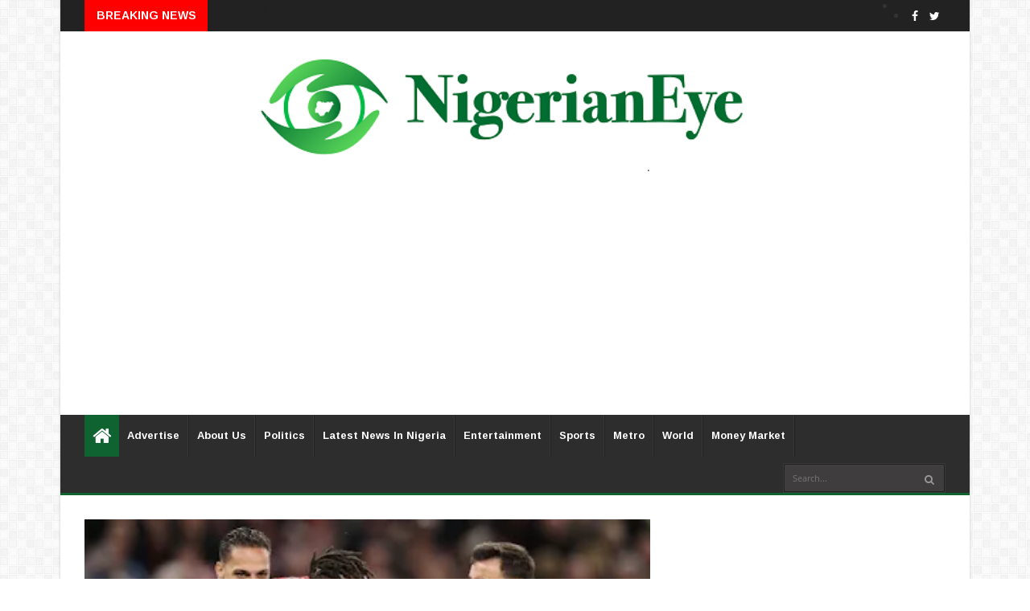

--- FILE ---
content_type: text/html; charset=utf-8
request_url: https://www.google.com/recaptcha/api2/aframe
body_size: 264
content:
<!DOCTYPE HTML><html><head><meta http-equiv="content-type" content="text/html; charset=UTF-8"></head><body><script nonce="2AaSPojavzCOa-O29UElIg">/** Anti-fraud and anti-abuse applications only. See google.com/recaptcha */ try{var clients={'sodar':'https://pagead2.googlesyndication.com/pagead/sodar?'};window.addEventListener("message",function(a){try{if(a.source===window.parent){var b=JSON.parse(a.data);var c=clients[b['id']];if(c){var d=document.createElement('img');d.src=c+b['params']+'&rc='+(localStorage.getItem("rc::a")?sessionStorage.getItem("rc::b"):"");window.document.body.appendChild(d);sessionStorage.setItem("rc::e",parseInt(sessionStorage.getItem("rc::e")||0)+1);localStorage.setItem("rc::h",'1768622106909');}}}catch(b){}});window.parent.postMessage("_grecaptcha_ready", "*");}catch(b){}</script></body></html>

--- FILE ---
content_type: text/javascript; charset=UTF-8
request_url: https://www.nigerianeye.com/feeds/posts/summary?redirect=false&max-results=500&alt=json-in-script&callback=getTitlesForNav
body_size: 75320
content:
// API callback
getTitlesForNav({"version":"1.0","encoding":"UTF-8","feed":{"xmlns":"http://www.w3.org/2005/Atom","xmlns$openSearch":"http://a9.com/-/spec/opensearchrss/1.0/","xmlns$blogger":"http://schemas.google.com/blogger/2008","xmlns$georss":"http://www.georss.org/georss","xmlns$gd":"http://schemas.google.com/g/2005","xmlns$thr":"http://purl.org/syndication/thread/1.0","id":{"$t":"tag:blogger.com,1999:blog-7163442462867909525"},"updated":{"$t":"2026-01-17T01:59:20.293+01:00"},"category":[{"term":"Latest News in Nigeria"},{"term":"Politics"},{"term":"Sports"},{"term":"Entertainment"},{"term":"Metro"},{"term":"World Update"},{"term":"Hot"},{"term":"Nigerians in Diaspora"},{"term":"Feature"},{"term":"Health"},{"term":"Money Market"},{"term":"Opinion"},{"term":"Nigeria Decides"},{"term":"Information Technology"},{"term":"Lifestyle"},{"term":"Music"},{"term":"Videos"},{"term":"Breaking News"},{"term":"Fashion"},{"term":"Video"}],"title":{"type":"text","$t":"Latest News In Nigeria, Nigeria News Today, Your Online Nigerian Newspaper"},"subtitle":{"type":"html","$t":"NigerianEye - Nigeria News Today, Nigerian Newspapers, Breaking News,  Get the Latest Nigerian News , Politics, Entertainment, Metro, Sport, Money Market"},"link":[{"rel":"http://schemas.google.com/g/2005#feed","type":"application/atom+xml","href":"https:\/\/www.nigerianeye.com\/feeds\/posts\/summary"},{"rel":"self","type":"application/atom+xml","href":"https:\/\/www.blogger.com\/feeds\/7163442462867909525\/posts\/summary?alt=json-in-script\u0026max-results=500\u0026redirect=false"},{"rel":"alternate","type":"text/html","href":"https:\/\/www.nigerianeye.com\/"},{"rel":"hub","href":"http://pubsubhubbub.appspot.com/"},{"rel":"next","type":"application/atom+xml","href":"https:\/\/www.blogger.com\/feeds\/7163442462867909525\/posts\/summary?alt=json-in-script\u0026start-index=501\u0026max-results=500\u0026redirect=false"}],"author":[{"name":{"$t":"NigerianEye"},"uri":{"$t":"http:\/\/www.blogger.com\/profile\/15999092608201591868"},"email":{"$t":"noreply@blogger.com"},"gd$image":{"rel":"http://schemas.google.com/g/2005#thumbnail","width":"31","height":"20","src":"\/\/blogger.googleusercontent.com\/img\/b\/R29vZ2xl\/AVvXsEjEFVzTXIWFu0lh2pN-KmFRXhHRPzJ1-VhxcHkdjgdVDdTiQT5AUaTSidLanr-PvZMAsFWbw8L4L0LXoOGdh-Ap_8_HBCs8GyMipEVt4WAf2reYME36rsUtYLSOXhD3Fzs\/s220\/NE1.jpg"}}],"generator":{"version":"7.00","uri":"http://www.blogger.com","$t":"Blogger"},"openSearch$totalResults":{"$t":"219835"},"openSearch$startIndex":{"$t":"1"},"openSearch$itemsPerPage":{"$t":"500"},"entry":[{"id":{"$t":"tag:blogger.com,1999:blog-7163442462867909525.post-3084606084660626560"},"published":{"$t":"2026-01-16T21:37:00.001+01:00"},"updated":{"$t":"2026-01-16T21:37:05.863+01:00"},"category":[{"scheme":"http://www.blogger.com/atom/ns#","term":"Latest News in Nigeria"}],"title":{"type":"text","$t":"Tinubu pays tribute to imam who protected Christians in 2018 Plateau crisis"},"summary":{"type":"text","$t":"\u0026nbsp;President Bola Tinubu has mourned the passing of Abdullahi\nAbubakar, the chief Imam of Nghar village in Barkin Ladi LGA of Plateau.\u0026nbsp;\n\nThe 92-year-old cleric died on Friday, January 16.\n\n\u0026nbsp;\n\nIn a statement by Bayo Onanuga, the president’s special\nadviser on information and strategy, Tinubu described the late Abubakar as an\nextraordinary religious leader whose lifetime represented a "},"link":[{"rel":"replies","type":"application/atom+xml","href":"https:\/\/www.nigerianeye.com\/feeds\/3084606084660626560\/comments\/default","title":"Post Comments"},{"rel":"replies","type":"text/html","href":"https:\/\/www.nigerianeye.com\/2026\/01\/tinubu-pays-tribute-to-imam-who.html#comment-form","title":"0 Comments"},{"rel":"edit","type":"application/atom+xml","href":"https:\/\/www.blogger.com\/feeds\/7163442462867909525\/posts\/default\/3084606084660626560"},{"rel":"self","type":"application/atom+xml","href":"https:\/\/www.blogger.com\/feeds\/7163442462867909525\/posts\/default\/3084606084660626560"},{"rel":"alternate","type":"text/html","href":"https:\/\/www.nigerianeye.com\/2026\/01\/tinubu-pays-tribute-to-imam-who.html","title":"Tinubu pays tribute to imam who protected Christians in 2018 Plateau crisis"}],"author":[{"name":{"$t":"Unknown"},"email":{"$t":"noreply@blogger.com"},"gd$image":{"rel":"http://schemas.google.com/g/2005#thumbnail","width":"16","height":"16","src":"https:\/\/img1.blogblog.com\/img\/b16-rounded.gif"}}],"media$thumbnail":{"xmlns$media":"http://search.yahoo.com/mrss/","url":"https:\/\/blogger.googleusercontent.com\/img\/b\/R29vZ2xl\/AVvXsEiZvvikJqP7YfjlD0jtw74jtSBbPd0xK5t3CkjYCKPIPZVZu2C-mPEj9fCHg6cOt-5P09wbvcE4Zbtzg3i7wgSf3E1Vk1IY2WByU4U7ctUw5LvdIzmqi4K53PTCaehj4H5t8q7kaWwwWKxx-SFUuRWg2QVTPfkfETbfnY9Vk35PwN79ZGWxZdFQD_PIEJQv\/s72-w400-h310-c\/1d.jpg","height":"72","width":"72"},"thr$total":{"$t":"0"}},{"id":{"$t":"tag:blogger.com,1999:blog-7163442462867909525.post-8684196005212635981"},"published":{"$t":"2026-01-16T21:37:00.000+01:00"},"updated":{"$t":"2026-01-16T21:37:01.792+01:00"},"category":[{"scheme":"http://www.blogger.com/atom/ns#","term":"Entertainment"},{"scheme":"http://www.blogger.com/atom/ns#","term":"Sports"}],"title":{"type":"text","$t":"Burna Boy to headline AFCON concert finale"},"summary":{"type":"text","$t":"\u0026nbsp;The Confederation of African Football (CAF) has announced\nthat Grammy-winning Nigerian superstar Burna Boy will headline the final Fan\nZone concert for the Africa Cup of Nations (AFCON) 2025.\n\n\u0026nbsp;\n\nAccording to a post on CAF’s official X account, the\nconcert finale will take place on Friday at the OLM Souissi Fan Zone in Rabat,\nMorocco, starting at 8 p.m. local time.\n\n\u0026nbsp;\n\nThe event "},"link":[{"rel":"replies","type":"application/atom+xml","href":"https:\/\/www.nigerianeye.com\/feeds\/8684196005212635981\/comments\/default","title":"Post Comments"},{"rel":"replies","type":"text/html","href":"https:\/\/www.nigerianeye.com\/2026\/01\/burna-boy-to-headline-afcon-concert.html#comment-form","title":"0 Comments"},{"rel":"edit","type":"application/atom+xml","href":"https:\/\/www.blogger.com\/feeds\/7163442462867909525\/posts\/default\/8684196005212635981"},{"rel":"self","type":"application/atom+xml","href":"https:\/\/www.blogger.com\/feeds\/7163442462867909525\/posts\/default\/8684196005212635981"},{"rel":"alternate","type":"text/html","href":"https:\/\/www.nigerianeye.com\/2026\/01\/burna-boy-to-headline-afcon-concert.html","title":"Burna Boy to headline AFCON concert finale"}],"author":[{"name":{"$t":"Unknown"},"email":{"$t":"noreply@blogger.com"},"gd$image":{"rel":"http://schemas.google.com/g/2005#thumbnail","width":"16","height":"16","src":"https:\/\/img1.blogblog.com\/img\/b16-rounded.gif"}}],"media$thumbnail":{"xmlns$media":"http://search.yahoo.com/mrss/","url":"https:\/\/blogger.googleusercontent.com\/img\/b\/R29vZ2xl\/AVvXsEgtxUhrdMNjBEB8ydOjRuvaOb8Dq-edhHNadyleTcn-8HkpHV3cyuqPM6hVv_MgEJoB7wmcS8ZhhBp9RGkWeg7TMLt19ZUCOdd_XKM6HPSJ_EZAhbXqeN-hAJAf_CNtzeB18raSkHg6a9nzmFsLJLA6oY5mXt2poUDvq91TPThR5vh5WKSVAKCh-rP7qVCv\/s72-w400-h291-c\/1d.jpg","height":"72","width":"72"},"thr$total":{"$t":"0"}},{"id":{"$t":"tag:blogger.com,1999:blog-7163442462867909525.post-7848602599395789203"},"published":{"$t":"2026-01-16T21:36:00.006+01:00"},"updated":{"$t":"2026-01-16T21:36:57.937+01:00"},"category":[{"scheme":"http://www.blogger.com/atom/ns#","term":"Latest News in Nigeria"}],"title":{"type":"text","$t":"Kogi IRS paid N1.16bn to tax consultant without breaching CBN limits, witness tells court in Yahaya Bello’s trial"},"summary":{"type":"text","$t":"\u0026nbsp;A prosecution witness on Friday told the Federal Capital\nTerritory (FCT) high court in Abuja that the Kogi State Internal Revenue\nService (KIRS) paid over N1.16 billion as “commission” to a tax consultant\nwithin eight months in 2019 without breaching financial regulations.\n\n\u0026nbsp;\n\nThe witness, David Ajoma, a compliance officer with Sterling\nBank, testified before Maryanne Anineh, presiding"},"link":[{"rel":"replies","type":"application/atom+xml","href":"https:\/\/www.nigerianeye.com\/feeds\/7848602599395789203\/comments\/default","title":"Post Comments"},{"rel":"replies","type":"text/html","href":"https:\/\/www.nigerianeye.com\/2026\/01\/kogi-irs-paid-n116bn-to-tax-consultant.html#comment-form","title":"0 Comments"},{"rel":"edit","type":"application/atom+xml","href":"https:\/\/www.blogger.com\/feeds\/7163442462867909525\/posts\/default\/7848602599395789203"},{"rel":"self","type":"application/atom+xml","href":"https:\/\/www.blogger.com\/feeds\/7163442462867909525\/posts\/default\/7848602599395789203"},{"rel":"alternate","type":"text/html","href":"https:\/\/www.nigerianeye.com\/2026\/01\/kogi-irs-paid-n116bn-to-tax-consultant.html","title":"Kogi IRS paid N1.16bn to tax consultant without breaching CBN limits, witness tells court in Yahaya Bello’s trial"}],"author":[{"name":{"$t":"Unknown"},"email":{"$t":"noreply@blogger.com"},"gd$image":{"rel":"http://schemas.google.com/g/2005#thumbnail","width":"16","height":"16","src":"https:\/\/img1.blogblog.com\/img\/b16-rounded.gif"}}],"media$thumbnail":{"xmlns$media":"http://search.yahoo.com/mrss/","url":"https:\/\/blogger.googleusercontent.com\/img\/b\/R29vZ2xl\/AVvXsEipzQhySap0jeAk656CJS1f5PHUDD2Wuz-33MunJkOrSBzUDJryoyaCx71yvG_HSXRA-TCAyE-MkV9eTsAQrDf-XnR7KhEXMozB-zeLXKB5_k65yk4-c30wChwgFvyrED0Cnc5u5TVGaQHxc2pTkTM4KIBdeJBX-ZXB4bLJ5otDhTy9Bo5NdNuuXInHQS8n\/s72-w400-h224-c\/yahaya%20bello.jpg","height":"72","width":"72"},"thr$total":{"$t":"0"}},{"id":{"$t":"tag:blogger.com,1999:blog-7163442462867909525.post-7743848558498879830"},"published":{"$t":"2026-01-16T21:36:00.004+01:00"},"updated":{"$t":"2026-01-16T21:36:42.598+01:00"},"category":[{"scheme":"http://www.blogger.com/atom/ns#","term":"Entertainment"}],"title":{"type":"text","$t":"Popular Nollywood special effects artist, James Akaie dies in film set explosion"},"summary":{"type":"text","$t":"\u0026nbsp;James Akaie, a popular Nigerian special effects artist, is\ndead.\n\n\u0026nbsp;\n\nThe artist died following injuries sustained in an explosion\nthat occurred at a movie location in Abeokuta, Ogun State.\n\n\u0026nbsp;\n\nPopular movie director and producer, James Abinibi,\nannounced the tragic incident in a statement shared on the RockBottom Flix\nInstagram page on Friday.\n\n\u0026nbsp;\n\n“During a filming session, a"},"link":[{"rel":"replies","type":"application/atom+xml","href":"https:\/\/www.nigerianeye.com\/feeds\/7743848558498879830\/comments\/default","title":"Post Comments"},{"rel":"replies","type":"text/html","href":"https:\/\/www.nigerianeye.com\/2026\/01\/popular-nollywood-special-effects.html#comment-form","title":"0 Comments"},{"rel":"edit","type":"application/atom+xml","href":"https:\/\/www.blogger.com\/feeds\/7163442462867909525\/posts\/default\/7743848558498879830"},{"rel":"self","type":"application/atom+xml","href":"https:\/\/www.blogger.com\/feeds\/7163442462867909525\/posts\/default\/7743848558498879830"},{"rel":"alternate","type":"text/html","href":"https:\/\/www.nigerianeye.com\/2026\/01\/popular-nollywood-special-effects.html","title":"Popular Nollywood special effects artist, James Akaie dies in film set explosion"}],"author":[{"name":{"$t":"Unknown"},"email":{"$t":"noreply@blogger.com"},"gd$image":{"rel":"http://schemas.google.com/g/2005#thumbnail","width":"16","height":"16","src":"https:\/\/img1.blogblog.com\/img\/b16-rounded.gif"}}],"media$thumbnail":{"xmlns$media":"http://search.yahoo.com/mrss/","url":"https:\/\/blogger.googleusercontent.com\/img\/b\/R29vZ2xl\/AVvXsEieGC5TILTsLVHdQt9kRuApuGCBkQpy_0Vn3MCVVxtVcAsAR6MMAHIB2GCqoNXF6MVu-OKnMQCSxeW_VWRtZ06R5uKUUytUVdcEe9Jn2Wpyqsxb3voNjaB293fjGgWhcQrYkgmu_lup9Dksvjz65sedClI0qCCwR57okcKfnayOuVqDjKjRPeZ2ajrfHlUB\/s72-w400-h256-c\/1.jpeg","height":"72","width":"72"},"thr$total":{"$t":"0"}},{"id":{"$t":"tag:blogger.com,1999:blog-7163442462867909525.post-384247718330850361"},"published":{"$t":"2026-01-16T19:12:00.004+01:00"},"updated":{"$t":"2026-01-16T19:12:24.178+01:00"},"category":[{"scheme":"http://www.blogger.com/atom/ns#","term":"Latest News in Nigeria"}],"title":{"type":"text","$t":"You guided me in my political journey – Tinubu celebrates Bisi Akande at 87"},"summary":{"type":"text","$t":"\u0026nbsp;President Bola Tinubu has said that former National Chairman\nof the All Progressives Congress, APC, Chief Bisi Akande, played a guiding role\nin his political journey.\n\n\u0026nbsp;\n\nThe President made this known in a statement to mark\nAkande’s 87th birthday, in which he praised the elder statesman’s contributions\nto Nigeria’s democratic development and the formation of the APC.\n\n\u0026nbsp;\n\nTinubu "},"link":[{"rel":"replies","type":"application/atom+xml","href":"https:\/\/www.nigerianeye.com\/feeds\/384247718330850361\/comments\/default","title":"Post Comments"},{"rel":"replies","type":"text/html","href":"https:\/\/www.nigerianeye.com\/2026\/01\/you-guided-me-in-my-political-journey.html#comment-form","title":"0 Comments"},{"rel":"edit","type":"application/atom+xml","href":"https:\/\/www.blogger.com\/feeds\/7163442462867909525\/posts\/default\/384247718330850361"},{"rel":"self","type":"application/atom+xml","href":"https:\/\/www.blogger.com\/feeds\/7163442462867909525\/posts\/default\/384247718330850361"},{"rel":"alternate","type":"text/html","href":"https:\/\/www.nigerianeye.com\/2026\/01\/you-guided-me-in-my-political-journey.html","title":"You guided me in my political journey – Tinubu celebrates Bisi Akande at 87"}],"author":[{"name":{"$t":"Unknown"},"email":{"$t":"noreply@blogger.com"},"gd$image":{"rel":"http://schemas.google.com/g/2005#thumbnail","width":"16","height":"16","src":"https:\/\/img1.blogblog.com\/img\/b16-rounded.gif"}}],"media$thumbnail":{"xmlns$media":"http://search.yahoo.com/mrss/","url":"https:\/\/blogger.googleusercontent.com\/img\/b\/R29vZ2xl\/AVvXsEgiWzuBP_NThaVehpG7lRheRxYxGZtQIhC1FVOyoYk0JE_GzJfiklo9ma30Ql0P94WyOX5T0a9KVatdaW_ZoWOCfDLdQBCyI2j-xKObsX2vhuM6ypbgbH8Cr4C_lIu36OzN4goQoO5EjBPgu1ZtP0y1qS6SY96mMogDXHibwgzON8ca5E8F0GVa7iR8gfqu\/s72-w400-h217-c\/bisi%20akande,%20tinubu.PNG","height":"72","width":"72"},"thr$total":{"$t":"0"}},{"id":{"$t":"tag:blogger.com,1999:blog-7163442462867909525.post-6691647369278212117"},"published":{"$t":"2026-01-16T19:12:00.003+01:00"},"updated":{"$t":"2026-01-16T19:12:19.839+01:00"},"category":[{"scheme":"http://www.blogger.com/atom/ns#","term":"Money Market"}],"title":{"type":"text","$t":"What to know about VAT on bank charges"},"summary":{"type":"text","$t":"\u0026nbsp;On Thursday, banks said they will start deducting 7.5 per cent value-added tax (VAT) on banking services, including point of sale\n(POS) transaction fees, mobile banking transfer fees, from January 19.\n\n\u0026nbsp;\n\nIn an email to customers, Moniepoint Microfinance Bank said\nthe charge stems from a government-endorsed regulatory change, with the\nproceeds of the charge remitted to the Nigerian "},"link":[{"rel":"replies","type":"application/atom+xml","href":"https:\/\/www.nigerianeye.com\/feeds\/6691647369278212117\/comments\/default","title":"Post Comments"},{"rel":"replies","type":"text/html","href":"https:\/\/www.nigerianeye.com\/2026\/01\/what-to-know-about-vat-on-bank-charges.html#comment-form","title":"0 Comments"},{"rel":"edit","type":"application/atom+xml","href":"https:\/\/www.blogger.com\/feeds\/7163442462867909525\/posts\/default\/6691647369278212117"},{"rel":"self","type":"application/atom+xml","href":"https:\/\/www.blogger.com\/feeds\/7163442462867909525\/posts\/default\/6691647369278212117"},{"rel":"alternate","type":"text/html","href":"https:\/\/www.nigerianeye.com\/2026\/01\/what-to-know-about-vat-on-bank-charges.html","title":"What to know about VAT on bank charges"}],"author":[{"name":{"$t":"Unknown"},"email":{"$t":"noreply@blogger.com"},"gd$image":{"rel":"http://schemas.google.com/g/2005#thumbnail","width":"16","height":"16","src":"https:\/\/img1.blogblog.com\/img\/b16-rounded.gif"}}],"media$thumbnail":{"xmlns$media":"http://search.yahoo.com/mrss/","url":"https:\/\/blogger.googleusercontent.com\/img\/b\/R29vZ2xl\/AVvXsEjtiSyOZ7yeiLPInt8M1Ke5hn5xLPAQ530eWkV2u4R_lcTl5QOPEfVrJHhUbGp-Md_7QMN4O3DgB1RhUiTgU8kWxvYOqYfhdJKe_seDFugD-SbrUD8YENUhBtcDW05pynhi0orZveAnbJodxcnknK-rqtFScWx8ALMHzSLkcNX3JN_j0r2ulE1_oKIgJjXY\/s72-w400-h221-c\/vat.png","height":"72","width":"72"},"thr$total":{"$t":"0"}},{"id":{"$t":"tag:blogger.com,1999:blog-7163442462867909525.post-4235991247791291757"},"published":{"$t":"2026-01-16T19:12:00.002+01:00"},"updated":{"$t":"2026-01-16T19:12:15.976+01:00"},"category":[{"scheme":"http://www.blogger.com/atom/ns#","term":"Latest News in Nigeria"}],"title":{"type":"text","$t":"South-East enjoyed better Christmas after Simon Ekpa’s arrest – Defence minister, Musa "},"summary":{"type":"text","$t":"Minister of Defence, General Christopher Musa (Rtd) has said\nthat the arrest of separatist agitator Simon Ekpa led to a significant\nimprovement in security across the South-East during the last Christmas period.\n\n\u0026nbsp;\n\nMusa stated that the region experienced a more peaceful\nChristmas following Ekpa’s arrest, noting that the development underscored the\nimportance of enforcing the law against "},"link":[{"rel":"replies","type":"application/atom+xml","href":"https:\/\/www.nigerianeye.com\/feeds\/4235991247791291757\/comments\/default","title":"Post Comments"},{"rel":"replies","type":"text/html","href":"https:\/\/www.nigerianeye.com\/2026\/01\/south-east-enjoyed-better-christmas.html#comment-form","title":"0 Comments"},{"rel":"edit","type":"application/atom+xml","href":"https:\/\/www.blogger.com\/feeds\/7163442462867909525\/posts\/default\/4235991247791291757"},{"rel":"self","type":"application/atom+xml","href":"https:\/\/www.blogger.com\/feeds\/7163442462867909525\/posts\/default\/4235991247791291757"},{"rel":"alternate","type":"text/html","href":"https:\/\/www.nigerianeye.com\/2026\/01\/south-east-enjoyed-better-christmas.html","title":"South-East enjoyed better Christmas after Simon Ekpa’s arrest – Defence minister, Musa "}],"author":[{"name":{"$t":"Unknown"},"email":{"$t":"noreply@blogger.com"},"gd$image":{"rel":"http://schemas.google.com/g/2005#thumbnail","width":"16","height":"16","src":"https:\/\/img1.blogblog.com\/img\/b16-rounded.gif"}}],"media$thumbnail":{"xmlns$media":"http://search.yahoo.com/mrss/","url":"https:\/\/blogger.googleusercontent.com\/img\/b\/R29vZ2xl\/AVvXsEhn1PqQI_Rp2mGm4KMyjBLI5KtYyEGXec3AT1P2LF6A2RqRDl_lMRa-mmcuJDzLdFZnxksq20vyGxlR6UO5yDKG8cjAaREEcthKVichRb4CK3wk5Y_6W8Qy_ICrUgHNzHTr0Ey75tIaVNXxtEsvtMjSC54oFl3vK7y-5KIKMKkeXC3axCgeQH-jNIKeAj5i\/s72-w400-h240-c\/Chief%20of%20Defence%20Staff,%20CDS,%20General%20Christopher%20Musa.jpg","height":"72","width":"72"},"thr$total":{"$t":"0"}},{"id":{"$t":"tag:blogger.com,1999:blog-7163442462867909525.post-4928141958906213356"},"published":{"$t":"2026-01-16T19:09:00.001+01:00"},"updated":{"$t":"2026-01-16T19:09:06.511+01:00"},"category":[{"scheme":"http://www.blogger.com/atom/ns#","term":"Latest News in Nigeria"}],"title":{"type":"text","$t":"Foreign powers won’t free us from bandits, we must do it ourselves – Shehu Sani"},"summary":{"type":"text","$t":"\u0026nbsp;Former lawmaker, who represented Kaduna Central Senatorial\nDistrict, Shehu Sani, has said that Nigerians must rise to resist terrorists,\nbandits, and other criminals terrorising the country.\n\n\u0026nbsp;\n\nSani stated this on Thursday at the public presentation of\nhis two books, The Councillor and The Perilous Path to Europe, on Thursday in\nAbuja.\n\n\u0026nbsp;\n\nHe noted that no foreign power will free"},"link":[{"rel":"replies","type":"application/atom+xml","href":"https:\/\/www.nigerianeye.com\/feeds\/4928141958906213356\/comments\/default","title":"Post Comments"},{"rel":"replies","type":"text/html","href":"https:\/\/www.nigerianeye.com\/2026\/01\/foreign-powers-wont-free-us-from.html#comment-form","title":"0 Comments"},{"rel":"edit","type":"application/atom+xml","href":"https:\/\/www.blogger.com\/feeds\/7163442462867909525\/posts\/default\/4928141958906213356"},{"rel":"self","type":"application/atom+xml","href":"https:\/\/www.blogger.com\/feeds\/7163442462867909525\/posts\/default\/4928141958906213356"},{"rel":"alternate","type":"text/html","href":"https:\/\/www.nigerianeye.com\/2026\/01\/foreign-powers-wont-free-us-from.html","title":"Foreign powers won’t free us from bandits, we must do it ourselves – Shehu Sani"}],"author":[{"name":{"$t":"Unknown"},"email":{"$t":"noreply@blogger.com"},"gd$image":{"rel":"http://schemas.google.com/g/2005#thumbnail","width":"16","height":"16","src":"https:\/\/img1.blogblog.com\/img\/b16-rounded.gif"}}],"media$thumbnail":{"xmlns$media":"http://search.yahoo.com/mrss/","url":"https:\/\/blogger.googleusercontent.com\/img\/b\/R29vZ2xl\/AVvXsEhpfkKlyx9I568CZA3ISaraFqn-MBDAzJJT0bb3hK3PkJZDxj8KRko65mV75YRvWrprigXPwG5CgdU99oIKjiqFq5Dz432j_EM-HaDsTdqQrIqzm6xomm0hm6W9yhATKyEWqqWMtWgv7WNgvDJrJ_liNBEilZVp1_V83d1PHjCqpMBxLgoQF6y1opOpwtDq\/s72-w400-h300-c\/shehu%20sani2.webp","height":"72","width":"72"},"thr$total":{"$t":"0"}},{"id":{"$t":"tag:blogger.com,1999:blog-7163442462867909525.post-5601417011379135287"},"published":{"$t":"2026-01-16T19:08:00.003+01:00"},"updated":{"$t":"2026-01-16T19:08:32.024+01:00"},"category":[{"scheme":"http://www.blogger.com/atom/ns#","term":"Latest News in Nigeria"}],"title":{"type":"text","$t":"Fubara yet to be served impeachment notice – Aide"},"summary":{"type":"text","$t":"\u0026nbsp;The Rivers State Government has denied reports that the\nimpeachment notice against Governor Siminalayi Fubara has been formally served\non him.\n\n\u0026nbsp;\n\nSpeaking on Arise Television’s Morning Show on Friday,\nDarlington Orji, Special Adviser to the governor, said Fubara had not received\nany impeachment notice from the Rivers State House of Assembly as of the time\nof his remarks.\n\n\u0026nbsp;\n\nOrji"},"link":[{"rel":"replies","type":"application/atom+xml","href":"https:\/\/www.nigerianeye.com\/feeds\/5601417011379135287\/comments\/default","title":"Post Comments"},{"rel":"replies","type":"text/html","href":"https:\/\/www.nigerianeye.com\/2026\/01\/fubara-yet-to-be-served-impeachment.html#comment-form","title":"0 Comments"},{"rel":"edit","type":"application/atom+xml","href":"https:\/\/www.blogger.com\/feeds\/7163442462867909525\/posts\/default\/5601417011379135287"},{"rel":"self","type":"application/atom+xml","href":"https:\/\/www.blogger.com\/feeds\/7163442462867909525\/posts\/default\/5601417011379135287"},{"rel":"alternate","type":"text/html","href":"https:\/\/www.nigerianeye.com\/2026\/01\/fubara-yet-to-be-served-impeachment.html","title":"Fubara yet to be served impeachment notice – Aide"}],"author":[{"name":{"$t":"Unknown"},"email":{"$t":"noreply@blogger.com"},"gd$image":{"rel":"http://schemas.google.com/g/2005#thumbnail","width":"16","height":"16","src":"https:\/\/img1.blogblog.com\/img\/b16-rounded.gif"}}],"media$thumbnail":{"xmlns$media":"http://search.yahoo.com/mrss/","url":"https:\/\/blogger.googleusercontent.com\/img\/b\/R29vZ2xl\/AVvXsEj1qdo_7jnd3vXvkU-kBFG7KP6nPPKspHu8m3KHkeVDkfMzokmNEZiIPmGQBLKh7ZD2lgRiQSSTPVDoQZtoNkmBCPhdE9zSa4-cUQlVMz2sjOywNxhAUj7sp9q6hvwiQi_w75YACBE2wYEwEwdtl6l3nPQ85YAyfGUdeOfha9Zc3iCWiTc5fx2tANiY_zs4\/s72-w400-h266-c\/Fubara.jpeg","height":"72","width":"72"},"thr$total":{"$t":"0"}},{"id":{"$t":"tag:blogger.com,1999:blog-7163442462867909525.post-7516153678772905129"},"published":{"$t":"2026-01-16T19:08:00.001+01:00"},"updated":{"$t":"2026-01-16T19:08:10.991+01:00"},"category":[{"scheme":"http://www.blogger.com/atom/ns#","term":"Latest News in Nigeria"}],"title":{"type":"text","$t":"Bandits attacked Kasuwan Daji because it’s market of thieves – Niger gov, Bago"},"summary":{"type":"text","$t":"\u0026nbsp;Niger State Governor, Mohammed Umaru Bago, has explained the\nreason behind the deadly attack on Kasuwan Daji Market in Borgu Local\nGovernment Area, where several people were killed, and others abducted last\nweek.\n\nThe governor spoke after a courtesy visit to the Emir of\nBorgu, Alhaji Mohammed Dantoro.\n\n\u0026nbsp;\n\nHe said the market was widely known for the sale of stolen\ncattle, which made it "},"link":[{"rel":"replies","type":"application/atom+xml","href":"https:\/\/www.nigerianeye.com\/feeds\/7516153678772905129\/comments\/default","title":"Post Comments"},{"rel":"replies","type":"text/html","href":"https:\/\/www.nigerianeye.com\/2026\/01\/bandits-attacked-kasuwan-daji-because.html#comment-form","title":"0 Comments"},{"rel":"edit","type":"application/atom+xml","href":"https:\/\/www.blogger.com\/feeds\/7163442462867909525\/posts\/default\/7516153678772905129"},{"rel":"self","type":"application/atom+xml","href":"https:\/\/www.blogger.com\/feeds\/7163442462867909525\/posts\/default\/7516153678772905129"},{"rel":"alternate","type":"text/html","href":"https:\/\/www.nigerianeye.com\/2026\/01\/bandits-attacked-kasuwan-daji-because.html","title":"Bandits attacked Kasuwan Daji because it’s market of thieves – Niger gov, Bago"}],"author":[{"name":{"$t":"Unknown"},"email":{"$t":"noreply@blogger.com"},"gd$image":{"rel":"http://schemas.google.com/g/2005#thumbnail","width":"16","height":"16","src":"https:\/\/img1.blogblog.com\/img\/b16-rounded.gif"}}],"media$thumbnail":{"xmlns$media":"http://search.yahoo.com/mrss/","url":"https:\/\/blogger.googleusercontent.com\/img\/b\/R29vZ2xl\/AVvXsEgaDpCl81oV1VLOhKjnNQWC3Ytla1mVlCXyIslNQy3kEsNywE2vE0pTnfFW-d3BIdfqlsfROt6shesuPMj3GN6xoFRbeF2O9ThlhVrihxkPnw4Cg-kvGDkq8bqD4Tg0McRZlPZb3X9qsTPxj8XeN8WOWhqTwByvya9HzQyp-Qhrp4oW8Tk8xldGVGr2nKui\/s72-w400-h331-c\/Umar%20bago.jpg","height":"72","width":"72"},"thr$total":{"$t":"0"}},{"id":{"$t":"tag:blogger.com,1999:blog-7163442462867909525.post-1492058824236380917"},"published":{"$t":"2026-01-16T18:29:00.002+01:00"},"updated":{"$t":"2026-01-16T18:29:17.146+01:00"},"category":[{"scheme":"http://www.blogger.com/atom/ns#","term":"Latest News in Nigeria"}],"title":{"type":"text","$t":"Police Warn Against Street Protests, Unlawful Gatherings in Anambra"},"summary":{"type":"text","$t":"Anambra State Police Command has issued a strong caution to residents and groups, urging them to refrain from organizing or taking part in any street marches, protests, or unauthorized gatherings in Awka, the state capital.In a press statement released on Friday, January 16, 2026, the command's Public Relations Officer, SP Tochukwu Ikenga, explained that the directive is aimed at protecting "},"link":[{"rel":"replies","type":"application/atom+xml","href":"https:\/\/www.nigerianeye.com\/feeds\/1492058824236380917\/comments\/default","title":"Post Comments"},{"rel":"replies","type":"text/html","href":"https:\/\/www.nigerianeye.com\/2026\/01\/police-warn-against-street-protests.html#comment-form","title":"0 Comments"},{"rel":"edit","type":"application/atom+xml","href":"https:\/\/www.blogger.com\/feeds\/7163442462867909525\/posts\/default\/1492058824236380917"},{"rel":"self","type":"application/atom+xml","href":"https:\/\/www.blogger.com\/feeds\/7163442462867909525\/posts\/default\/1492058824236380917"},{"rel":"alternate","type":"text/html","href":"https:\/\/www.nigerianeye.com\/2026\/01\/police-warn-against-street-protests.html","title":"Police Warn Against Street Protests, Unlawful Gatherings in Anambra"}],"author":[{"name":{"$t":"Promise Dera "},"uri":{"$t":"http:\/\/www.blogger.com\/profile\/16770542729535591576"},"email":{"$t":"noreply@blogger.com"},"gd$image":{"rel":"http://schemas.google.com/g/2005#thumbnail","width":"16","height":"16","src":"https:\/\/img1.blogblog.com\/img\/b16-rounded.gif"}}],"media$thumbnail":{"xmlns$media":"http://search.yahoo.com/mrss/","url":"https:\/\/blogger.googleusercontent.com\/img\/b\/R29vZ2xl\/AVvXsEhED_QdDAs-9OSc7BAxoO1yfIVb1IAoJyd1yspmsFMHnA2N-6nk9_GtZ-jDkPsKvaH79jsfRJG_HdhtIA0AAlJZ1Ivagl_zz3HpuvksweLH-IJ5gD5S-PNUYGvqi3Qhi44weOvlN5DJvXot_TpOwBLSgECdYYXDtolKatWb5O9VlPm4uSuxv7HQ5YvECyo\/s72-w400-h194-c\/20260116_182537.jpg","height":"72","width":"72"},"thr$total":{"$t":"0"}},{"id":{"$t":"tag:blogger.com,1999:blog-7163442462867909525.post-7637811508328905053"},"published":{"$t":"2026-01-16T17:48:00.003+01:00"},"updated":{"$t":"2026-01-16T17:48:47.889+01:00"},"category":[{"scheme":"http://www.blogger.com/atom/ns#","term":"Latest News in Nigeria"}],"title":{"type":"text","$t":"FG Launches National Task Force on  Patient Safety, Clinical Governance"},"summary":{"type":"text","$t":"The Federal Government has moved to fundamentally restructure Nigeria’s healthcare system with the establishment of the National Task Force on Clinical Governance and Patient Safety.The initiative, announced Friday by the Coordinating Minister of Health and Social Welfare, Prof. Muhammad Pate, via his official X (formerly Twitter) handle, represents a strategic shift toward improving service "},"link":[{"rel":"replies","type":"application/atom+xml","href":"https:\/\/www.nigerianeye.com\/feeds\/7637811508328905053\/comments\/default","title":"Post Comments"},{"rel":"replies","type":"text/html","href":"https:\/\/www.nigerianeye.com\/2026\/01\/fg-launches-national-task-force-on.html#comment-form","title":"0 Comments"},{"rel":"edit","type":"application/atom+xml","href":"https:\/\/www.blogger.com\/feeds\/7163442462867909525\/posts\/default\/7637811508328905053"},{"rel":"self","type":"application/atom+xml","href":"https:\/\/www.blogger.com\/feeds\/7163442462867909525\/posts\/default\/7637811508328905053"},{"rel":"alternate","type":"text/html","href":"https:\/\/www.nigerianeye.com\/2026\/01\/fg-launches-national-task-force-on.html","title":"FG Launches National Task Force on  Patient Safety, Clinical Governance"}],"author":[{"name":{"$t":"Promise Dera "},"uri":{"$t":"http:\/\/www.blogger.com\/profile\/16770542729535591576"},"email":{"$t":"noreply@blogger.com"},"gd$image":{"rel":"http://schemas.google.com/g/2005#thumbnail","width":"16","height":"16","src":"https:\/\/img1.blogblog.com\/img\/b16-rounded.gif"}}],"media$thumbnail":{"xmlns$media":"http://search.yahoo.com/mrss/","url":"https:\/\/blogger.googleusercontent.com\/img\/b\/R29vZ2xl\/AVvXsEgyNsg4azlbggpC9MLOyh55i45E-WIQkbbV2p48yVcICkQn_WOLtVY8YZ102N3oLGsYj1Xglxd_p4-Y6v4btLWHcBwLdeXQrfMg6BRbbmWrSXCnCYdZi4kQm3NcQO0zESBf-Tt90dTC4InMKgL-Tex2n8Rv5ISbOYnQW_pQNFi1-eg-w9qnHbJ3re7avuE\/s72-w400-h225-c\/20260115_124926.jpg","height":"72","width":"72"},"thr$total":{"$t":"0"}},{"id":{"$t":"tag:blogger.com,1999:blog-7163442462867909525.post-7092227473967261497"},"published":{"$t":"2026-01-16T17:39:00.007+01:00"},"updated":{"$t":"2026-01-16T17:39:49.220+01:00"},"category":[{"scheme":"http://www.blogger.com/atom/ns#","term":"Metro"}],"title":{"type":"text","$t":"Bandits Slaughter Seven, Abduct Three in Sokoto Border Village"},"summary":{"type":"text","$t":"At least seven people were killed and three others abducted when a large group of heavily armed bandits launched a ferocious attack on Kyara village, a remote border community in Sabon Birni Local Government Area of Sokoto State, in the early hours of Thursday.The assault began around 4:00 a.m. when the bandits reportedly numbering in the dozens and wielding sophisticated firearms stormed the "},"link":[{"rel":"replies","type":"application/atom+xml","href":"https:\/\/www.nigerianeye.com\/feeds\/7092227473967261497\/comments\/default","title":"Post Comments"},{"rel":"replies","type":"text/html","href":"https:\/\/www.nigerianeye.com\/2026\/01\/bandits-slaughter-seven-abduct-three-in.html#comment-form","title":"0 Comments"},{"rel":"edit","type":"application/atom+xml","href":"https:\/\/www.blogger.com\/feeds\/7163442462867909525\/posts\/default\/7092227473967261497"},{"rel":"self","type":"application/atom+xml","href":"https:\/\/www.blogger.com\/feeds\/7163442462867909525\/posts\/default\/7092227473967261497"},{"rel":"alternate","type":"text/html","href":"https:\/\/www.nigerianeye.com\/2026\/01\/bandits-slaughter-seven-abduct-three-in.html","title":"Bandits Slaughter Seven, Abduct Three in Sokoto Border Village"}],"author":[{"name":{"$t":"Promise Dera "},"uri":{"$t":"http:\/\/www.blogger.com\/profile\/16770542729535591576"},"email":{"$t":"noreply@blogger.com"},"gd$image":{"rel":"http://schemas.google.com/g/2005#thumbnail","width":"16","height":"16","src":"https:\/\/img1.blogblog.com\/img\/b16-rounded.gif"}}],"media$thumbnail":{"xmlns$media":"http://search.yahoo.com/mrss/","url":"https:\/\/blogger.googleusercontent.com\/img\/b\/R29vZ2xl\/AVvXsEjagfQBmWQIQ6236jqB42weIRcjQCdgqQKNjpBgll5Ay57mRaNP3LxT5YJ7fZKpYvciw1SpxZ2GjUSyCLx2JpRMRxRzstqvWVv0Q83RwPWKabUVP3STcTJO6aOQsQC8KWtuWTM3mWVJPN20i4AJuNA-WbjAjJ4ZtKstGAaM-ZCZFIrXcSfCvaJP2q_dzgc\/s72-w400-h225-c\/20260116_172338.jpg","height":"72","width":"72"},"thr$total":{"$t":"0"}},{"id":{"$t":"tag:blogger.com,1999:blog-7163442462867909525.post-7928162836767051630"},"published":{"$t":"2026-01-16T17:38:00.003+01:00"},"updated":{"$t":"2026-01-16T17:38:22.024+01:00"},"category":[{"scheme":"http://www.blogger.com/atom/ns#","term":"Metro"}],"title":{"type":"text","$t":"Two Officers Killed as Gunmen Attack Police Checkpoint in Enugu"},"summary":{"type":"text","$t":"The Enugu State Police Command has launched a massive manhunt following a deadly Friday night ambush that left two police officers dead.\u0026nbsp;The attack, attributed to suspected members of the Indigenous People of Biafra (IPOB) and its militant wing, the Eastern Security Network (ESN), took place along the busy Agbani Road.The incident unfolded on the night of January 15, 2026, at a \""},"link":[{"rel":"replies","type":"application/atom+xml","href":"https:\/\/www.nigerianeye.com\/feeds\/7928162836767051630\/comments\/default","title":"Post Comments"},{"rel":"replies","type":"text/html","href":"https:\/\/www.nigerianeye.com\/2026\/01\/two-officers-killed-as-gunmen-attack.html#comment-form","title":"0 Comments"},{"rel":"edit","type":"application/atom+xml","href":"https:\/\/www.blogger.com\/feeds\/7163442462867909525\/posts\/default\/7928162836767051630"},{"rel":"self","type":"application/atom+xml","href":"https:\/\/www.blogger.com\/feeds\/7163442462867909525\/posts\/default\/7928162836767051630"},{"rel":"alternate","type":"text/html","href":"https:\/\/www.nigerianeye.com\/2026\/01\/two-officers-killed-as-gunmen-attack.html","title":"Two Officers Killed as Gunmen Attack Police Checkpoint in Enugu"}],"author":[{"name":{"$t":"Promise Dera "},"uri":{"$t":"http:\/\/www.blogger.com\/profile\/16770542729535591576"},"email":{"$t":"noreply@blogger.com"},"gd$image":{"rel":"http://schemas.google.com/g/2005#thumbnail","width":"16","height":"16","src":"https:\/\/img1.blogblog.com\/img\/b16-rounded.gif"}}],"media$thumbnail":{"xmlns$media":"http://search.yahoo.com/mrss/","url":"https:\/\/blogger.googleusercontent.com\/img\/b\/R29vZ2xl\/AVvXsEikJk0MZJnHHHl-fdsXr-K44osLTPJT8LwIK4Jx3rf31VRy1LvGlz_E4wqHIQ3qTZgkULlb5DEnI30f2q2gmhwdzivLH2LcTIuuvU4zY0NPbIRh1scmmKoalgPkX9UIW42nzzr4pWINwdbA0GRMHoutGbNNtD4kx5N2RNHP06mJ50-QnH7ZqvoV6vN3TIs\/s72-w400-h300-c\/20251222_162136.jpg","height":"72","width":"72"},"thr$total":{"$t":"0"}},{"id":{"$t":"tag:blogger.com,1999:blog-7163442462867909525.post-4272174279239629310"},"published":{"$t":"2026-01-16T17:33:00.001+01:00"},"updated":{"$t":"2026-01-16T17:33:12.364+01:00"},"category":[{"scheme":"http://www.blogger.com/atom/ns#","term":"Latest News in Nigeria"}],"title":{"type":"text","$t":"Again, KWAM1 Petitions Gov Abiodun, Demands Cancellation of Awujale Nomination Meeting   "},"summary":{"type":"text","$t":"Fuji music legend Alhaji Wasiu Ayinde Marshall, popularly known as KWAM1, has written a second letter to Ogun State Governor Prince Dapo Abiodun, urging the immediate nullification of the January 12, 2026, nomination meeting for the vacant stool of the Awujale of Ijebuland.In the fresh petition dated January 14, 2026, and forwarded through his counsel Dr. Wahab Shittu (SAN), KWAM1 described the "},"link":[{"rel":"replies","type":"application/atom+xml","href":"https:\/\/www.nigerianeye.com\/feeds\/4272174279239629310\/comments\/default","title":"Post Comments"},{"rel":"replies","type":"text/html","href":"https:\/\/www.nigerianeye.com\/2026\/01\/again-kwam1-petitions-gov-abiodun.html#comment-form","title":"0 Comments"},{"rel":"edit","type":"application/atom+xml","href":"https:\/\/www.blogger.com\/feeds\/7163442462867909525\/posts\/default\/4272174279239629310"},{"rel":"self","type":"application/atom+xml","href":"https:\/\/www.blogger.com\/feeds\/7163442462867909525\/posts\/default\/4272174279239629310"},{"rel":"alternate","type":"text/html","href":"https:\/\/www.nigerianeye.com\/2026\/01\/again-kwam1-petitions-gov-abiodun.html","title":"Again, KWAM1 Petitions Gov Abiodun, Demands Cancellation of Awujale Nomination Meeting   "}],"author":[{"name":{"$t":"Promise Dera "},"uri":{"$t":"http:\/\/www.blogger.com\/profile\/16770542729535591576"},"email":{"$t":"noreply@blogger.com"},"gd$image":{"rel":"http://schemas.google.com/g/2005#thumbnail","width":"16","height":"16","src":"https:\/\/img1.blogblog.com\/img\/b16-rounded.gif"}}],"media$thumbnail":{"xmlns$media":"http://search.yahoo.com/mrss/","url":"https:\/\/blogger.googleusercontent.com\/img\/b\/R29vZ2xl\/AVvXsEhwWdwFmjgPkmzHl14YWeVNfpSORBxNoCdDvILlYzJw4-3ZWwQJxj8IRvGL9aaUYg201vlywYh1VUT0bfKL3ZOgUMLspVu0u4Sniud-13Ukl7m6_ch_Z8VMgXnrv2T5m5ubLgvuTqAf_2fsV4SUAmVzn8qYBWtHenQsALgxb58jXPis8G5TYeZrNlE1huQ\/s72-w400-h268-c\/20260116_172841.jpg","height":"72","width":"72"},"thr$total":{"$t":"0"}},{"id":{"$t":"tag:blogger.com,1999:blog-7163442462867909525.post-5196616613675445230"},"published":{"$t":"2026-01-16T17:17:00.000+01:00"},"updated":{"$t":"2026-01-16T17:17:02.050+01:00"},"category":[{"scheme":"http://www.blogger.com/atom/ns#","term":"Latest News in Nigeria"}],"title":{"type":"text","$t":"BREAKING: Court lacks power to intervene in impeachment process – Rivers Assembly fires back"},"summary":{"type":"text","$t":"\u0026nbsp;The Rivers State House of Assembly has rubbished an order by\nthe state High Court, stopping the ongoing impeachment of Governor Siminalayi\nFubara and his Deputy.\n\n\u0026nbsp;\n\nThe court on Friday issued an interim injunction restraining\nthe Speaker of the Rivers State House of Assembly, Martin Amaewhule, and the\nClerk of the House, from sending any correspondence to the Chief Judge of the\nstate."},"link":[{"rel":"replies","type":"application/atom+xml","href":"https:\/\/www.nigerianeye.com\/feeds\/5196616613675445230\/comments\/default","title":"Post Comments"},{"rel":"replies","type":"text/html","href":"https:\/\/www.nigerianeye.com\/2026\/01\/breaking-court-lacks-power-to-intervene.html#comment-form","title":"0 Comments"},{"rel":"edit","type":"application/atom+xml","href":"https:\/\/www.blogger.com\/feeds\/7163442462867909525\/posts\/default\/5196616613675445230"},{"rel":"self","type":"application/atom+xml","href":"https:\/\/www.blogger.com\/feeds\/7163442462867909525\/posts\/default\/5196616613675445230"},{"rel":"alternate","type":"text/html","href":"https:\/\/www.nigerianeye.com\/2026\/01\/breaking-court-lacks-power-to-intervene.html","title":"BREAKING: Court lacks power to intervene in impeachment process – Rivers Assembly fires back"}],"author":[{"name":{"$t":"Unknown"},"email":{"$t":"noreply@blogger.com"},"gd$image":{"rel":"http://schemas.google.com/g/2005#thumbnail","width":"16","height":"16","src":"https:\/\/img1.blogblog.com\/img\/b16-rounded.gif"}}],"media$thumbnail":{"xmlns$media":"http://search.yahoo.com/mrss/","url":"https:\/\/blogger.googleusercontent.com\/img\/b\/R29vZ2xl\/AVvXsEiPhTAJ7uJF-F2ZUhbZg8d8aX74ADIxDS1wiM6j093s0AFty65rNp4AgeJDDUYsUM5kgZiaGgcGbkjW78Nzgus5Dn70lrdRst4qyeqtxVZltuAzU4wfE9W9ReY4jQhGPI2BDZ-TsndeyTZgPStZ__Z77DDzwsP0E72PQn-0l4SKJ9kJRsENL30_TmCRwasp\/s72-w400-h261-c\/Rivers%20assembly2.jpg","height":"72","width":"72"},"thr$total":{"$t":"0"}},{"id":{"$t":"tag:blogger.com,1999:blog-7163442462867909525.post-6888435501319781751"},"published":{"$t":"2026-01-16T16:57:00.006+01:00"},"updated":{"$t":"2026-01-16T17:20:26.961+01:00"},"category":[{"scheme":"http://www.blogger.com/atom/ns#","term":"Entertainment"}],"title":{"type":"text","$t":"VIDEO: ‘I might die soon due to bad things Okafor did to me’ — Doris Ogala weeps"},"summary":{"type":"text","$t":"\u0026nbsp;Actress Doris Ogala has lamented that she may not live long\ndue to what she described as “bad things” done to her by Chris Okafor.\n\n\u0026nbsp;\n\nThe Nollywood star broke down in tears in a now-viral video.\nlamenting that “everything is not okay” with her.\n\n\u0026nbsp;\n\nShe spoke about the pain of multiple miscarriages,\nwitnessing doctors evacuate her child, and being detained and arrested several\n"},"link":[{"rel":"replies","type":"application/atom+xml","href":"https:\/\/www.nigerianeye.com\/feeds\/6888435501319781751\/comments\/default","title":"Post Comments"},{"rel":"replies","type":"text/html","href":"https:\/\/www.nigerianeye.com\/2026\/01\/video-i-might-die-soon-due-to-bad.html#comment-form","title":"0 Comments"},{"rel":"edit","type":"application/atom+xml","href":"https:\/\/www.blogger.com\/feeds\/7163442462867909525\/posts\/default\/6888435501319781751"},{"rel":"self","type":"application/atom+xml","href":"https:\/\/www.blogger.com\/feeds\/7163442462867909525\/posts\/default\/6888435501319781751"},{"rel":"alternate","type":"text/html","href":"https:\/\/www.nigerianeye.com\/2026\/01\/video-i-might-die-soon-due-to-bad.html","title":"VIDEO: ‘I might die soon due to bad things Okafor did to me’ — Doris Ogala weeps"}],"author":[{"name":{"$t":"Unknown"},"email":{"$t":"noreply@blogger.com"},"gd$image":{"rel":"http://schemas.google.com/g/2005#thumbnail","width":"16","height":"16","src":"https:\/\/img1.blogblog.com\/img\/b16-rounded.gif"}}],"media$thumbnail":{"xmlns$media":"http://search.yahoo.com/mrss/","url":"https:\/\/blogger.googleusercontent.com\/img\/b\/R29vZ2xl\/AVvXsEjlsdBOsXqRXMoLoCwcRZGZkQaedNPZYY2FwVCgPcMfGpGX7K-GOKDieBYgSZFoqcbFRFhMOMPoTZTRJmpkWySdmZFUGc03xPgHWElTl5Ta27by-50ArERLOz6njOrwAZAoKtqs4rLeHSBeEvUvM3Z00MLgN54Jt4Fn4AzAxGw4tm9VyzWFsDErf3LltMZv\/s72-w400-h281-c\/A.jpeg","height":"72","width":"72"},"thr$total":{"$t":"0"}},{"id":{"$t":"tag:blogger.com,1999:blog-7163442462867909525.post-409176525612838767"},"published":{"$t":"2026-01-16T16:57:00.005+01:00"},"updated":{"$t":"2026-01-16T17:17:57.498+01:00"},"category":[{"scheme":"http://www.blogger.com/atom/ns#","term":"Hot"},{"scheme":"http://www.blogger.com/atom/ns#","term":"Latest News in Nigeria"}],"title":{"type":"text","$t":"BREAKING: Court restrains Rivers chief judge from receiving impeachment notice against Fubara"},"summary":{"type":"text","$t":"\u0026nbsp;A high court in Port Harcourt has issued an interim order\nrestraining the chief judge of Rivers from receiving or acting on any\nimpeachment notice against Siminalayi Fubara, the state governor, and his\ndeputy, Ngozi Odu.\u0026nbsp;\n\nThe Rivers state house of assembly had asked the chief judge\nof the state to constitute a panel to investigate allegations of gross\nmisconduct levelled against "},"link":[{"rel":"replies","type":"application/atom+xml","href":"https:\/\/www.nigerianeye.com\/feeds\/409176525612838767\/comments\/default","title":"Post Comments"},{"rel":"replies","type":"text/html","href":"https:\/\/www.nigerianeye.com\/2026\/01\/breaking-court-restrains-rivers-chief.html#comment-form","title":"0 Comments"},{"rel":"edit","type":"application/atom+xml","href":"https:\/\/www.blogger.com\/feeds\/7163442462867909525\/posts\/default\/409176525612838767"},{"rel":"self","type":"application/atom+xml","href":"https:\/\/www.blogger.com\/feeds\/7163442462867909525\/posts\/default\/409176525612838767"},{"rel":"alternate","type":"text/html","href":"https:\/\/www.nigerianeye.com\/2026\/01\/breaking-court-restrains-rivers-chief.html","title":"BREAKING: Court restrains Rivers chief judge from receiving impeachment notice against Fubara"}],"author":[{"name":{"$t":"Unknown"},"email":{"$t":"noreply@blogger.com"},"gd$image":{"rel":"http://schemas.google.com/g/2005#thumbnail","width":"16","height":"16","src":"https:\/\/img1.blogblog.com\/img\/b16-rounded.gif"}}],"media$thumbnail":{"xmlns$media":"http://search.yahoo.com/mrss/","url":"https:\/\/blogger.googleusercontent.com\/img\/b\/R29vZ2xl\/AVvXsEhpp0gRYmoKo_vpfIm8JhH2wHQuY3VGWmn6NpfBd1iJs6TJMzKw2dELosOzJs-Pcq0W8NpVpzN14MQaTteSkJNk_key7UPb94yzBmHNPC4T8pwOPr-_QqzlyIdPSrG4PTE4DnJQgGDdMFapdYDKya4dvKTvU3sL_IQWmilIL46Cs1GvUjGDy2pnfcBF2uBr\/s72-w400-h266-c\/fubara3.webp","height":"72","width":"72"},"thr$total":{"$t":"0"}},{"id":{"$t":"tag:blogger.com,1999:blog-7163442462867909525.post-107273467410670293"},"published":{"$t":"2026-01-16T16:03:00.007+01:00"},"updated":{"$t":"2026-01-16T16:03:56.420+01:00"},"category":[{"scheme":"http://www.blogger.com/atom/ns#","term":"Metro"}],"title":{"type":"text","$t":"DSS Rescues Kidnapped Pastors, Arrests Three Arms Couriers in Niger"},"summary":{"type":"text","$t":"Operatives of the Department of State Services (DSS) have successfully rescued two pastors and a church member who were abducted by armed bandits earlier this month, while also arresting three suspects involved in arms and ammunition trafficking in a joint operation spanning Niger and Kaduna States.The victims, Rev. Idi Buhari, Emmanuel Jacob, and Suleiman Adamu were kidnapped on January 9, 2026,"},"link":[{"rel":"replies","type":"application/atom+xml","href":"https:\/\/www.nigerianeye.com\/feeds\/107273467410670293\/comments\/default","title":"Post Comments"},{"rel":"replies","type":"text/html","href":"https:\/\/www.nigerianeye.com\/2026\/01\/dss-rescues-kidnapped-pastors-arrests.html#comment-form","title":"0 Comments"},{"rel":"edit","type":"application/atom+xml","href":"https:\/\/www.blogger.com\/feeds\/7163442462867909525\/posts\/default\/107273467410670293"},{"rel":"self","type":"application/atom+xml","href":"https:\/\/www.blogger.com\/feeds\/7163442462867909525\/posts\/default\/107273467410670293"},{"rel":"alternate","type":"text/html","href":"https:\/\/www.nigerianeye.com\/2026\/01\/dss-rescues-kidnapped-pastors-arrests.html","title":"DSS Rescues Kidnapped Pastors, Arrests Three Arms Couriers in Niger"}],"author":[{"name":{"$t":"Promise Dera "},"uri":{"$t":"http:\/\/www.blogger.com\/profile\/16770542729535591576"},"email":{"$t":"noreply@blogger.com"},"gd$image":{"rel":"http://schemas.google.com/g/2005#thumbnail","width":"16","height":"16","src":"https:\/\/img1.blogblog.com\/img\/b16-rounded.gif"}}],"media$thumbnail":{"xmlns$media":"http://search.yahoo.com/mrss/","url":"https:\/\/blogger.googleusercontent.com\/img\/b\/R29vZ2xl\/AVvXsEjyNTW0F68YvB8OdOajoyyGTm_kXLXXiseEkDlfZZZpPGCM-MazUEHYWwHu4jcUJ65ZrOcMpWA4yF4VRWH9axOqk0ij8z4cYBnQJi3UduCy9tWLN0hEXwPV7FrRUdEMaUnCympFyjVWB2oTN9kydpKzsXi0Dhj54e4tHDkXvrRRP38VjKFZutZ1uob3Uds\/s72-w381-h400-c\/20260116_153539.jpg","height":"72","width":"72"},"thr$total":{"$t":"0"}},{"id":{"$t":"tag:blogger.com,1999:blog-7163442462867909525.post-3308152971903729581"},"published":{"$t":"2026-01-16T15:50:00.007+01:00"},"updated":{"$t":"2026-01-16T15:50:54.205+01:00"},"category":[{"scheme":"http://www.blogger.com/atom/ns#","term":"Latest News in Nigeria"}],"title":{"type":"text","$t":"Edo Deputy Gov Denounces Plot to Cause Rift with Okpebholo"},"summary":{"type":"text","$t":"Edo State Deputy Governor, Hon. Dennis Idahosa, has firmly rejected what he described as orchestrated attempts by certain individuals to manufacture discord between himself and Governor Senator Monday Okpebholo.In a strongly worded statement issued in Benin on Friday, Idahosa described the spreading of false narratives and online smear campaigns as “dead on arrival” and motivated by unease over "},"link":[{"rel":"replies","type":"application/atom+xml","href":"https:\/\/www.nigerianeye.com\/feeds\/3308152971903729581\/comments\/default","title":"Post Comments"},{"rel":"replies","type":"text/html","href":"https:\/\/www.nigerianeye.com\/2026\/01\/edo-deputy-gov-denounces-plot-to-cause.html#comment-form","title":"0 Comments"},{"rel":"edit","type":"application/atom+xml","href":"https:\/\/www.blogger.com\/feeds\/7163442462867909525\/posts\/default\/3308152971903729581"},{"rel":"self","type":"application/atom+xml","href":"https:\/\/www.blogger.com\/feeds\/7163442462867909525\/posts\/default\/3308152971903729581"},{"rel":"alternate","type":"text/html","href":"https:\/\/www.nigerianeye.com\/2026\/01\/edo-deputy-gov-denounces-plot-to-cause.html","title":"Edo Deputy Gov Denounces Plot to Cause Rift with Okpebholo"}],"author":[{"name":{"$t":"Promise Dera "},"uri":{"$t":"http:\/\/www.blogger.com\/profile\/16770542729535591576"},"email":{"$t":"noreply@blogger.com"},"gd$image":{"rel":"http://schemas.google.com/g/2005#thumbnail","width":"16","height":"16","src":"https:\/\/img1.blogblog.com\/img\/b16-rounded.gif"}}],"media$thumbnail":{"xmlns$media":"http://search.yahoo.com/mrss/","url":"https:\/\/blogger.googleusercontent.com\/img\/b\/R29vZ2xl\/AVvXsEg8OEEWYPSUWiGiE0_sYAlhOjKvm9th4-O6gcAafJgIjBeKdtnYMxgLwTkkbWPLrZ8IsvEUpLuISLKJqt086_gD-GarAToaLe4q3P4pc6C1eTEw5Z7NtsDYVyh6QH9pliJsorA9K-h9pDrLin9vEaV2N57YoMNANz-i8NP4vp76ju3HxTFnubGnszTvvwg\/s72-w400-h200-c\/20260116_154943.jpg","height":"72","width":"72"},"thr$total":{"$t":"0"}},{"id":{"$t":"tag:blogger.com,1999:blog-7163442462867909525.post-6865939339955666631"},"published":{"$t":"2026-01-16T15:25:00.003+01:00"},"updated":{"$t":"2026-01-16T15:25:08.849+01:00"},"category":[{"scheme":"http://www.blogger.com/atom/ns#","term":"Sports"}],"title":{"type":"text","$t":"PHOTOS: Anthony Joshua Returns to Gym After Fatal Car Crash"},"summary":{"type":"text","$t":"Anthony Joshua has resumed training in the gym after\nsurviving a recent car accident that claimed the lives of his two associates.\n\n\u0026nbsp;\n\nJoshua sustained minor injuries in the crash, which occurred\non December 29, on the Lagos–Ibadan expressway, with Kevin Latif Ayodele, the\nboxer’s personal trainer, and Sina Ghami, his strength and conditioning coach,\ndying at the scene.\n\n\u0026nbsp;\n\nA Lexus SUV "},"link":[{"rel":"replies","type":"application/atom+xml","href":"https:\/\/www.nigerianeye.com\/feeds\/6865939339955666631\/comments\/default","title":"Post Comments"},{"rel":"replies","type":"text/html","href":"https:\/\/www.nigerianeye.com\/2026\/01\/photos-anthony-joshua-returns-to-gym.html#comment-form","title":"0 Comments"},{"rel":"edit","type":"application/atom+xml","href":"https:\/\/www.blogger.com\/feeds\/7163442462867909525\/posts\/default\/6865939339955666631"},{"rel":"self","type":"application/atom+xml","href":"https:\/\/www.blogger.com\/feeds\/7163442462867909525\/posts\/default\/6865939339955666631"},{"rel":"alternate","type":"text/html","href":"https:\/\/www.nigerianeye.com\/2026\/01\/photos-anthony-joshua-returns-to-gym.html","title":"PHOTOS: Anthony Joshua Returns to Gym After Fatal Car Crash"}],"author":[{"name":{"$t":"Unknown"},"email":{"$t":"noreply@blogger.com"},"gd$image":{"rel":"http://schemas.google.com/g/2005#thumbnail","width":"16","height":"16","src":"https:\/\/img1.blogblog.com\/img\/b16-rounded.gif"}}],"media$thumbnail":{"xmlns$media":"http://search.yahoo.com/mrss/","url":"https:\/\/blogger.googleusercontent.com\/img\/b\/R29vZ2xl\/AVvXsEhRVfBBD2EQpYkoqDbbKg7rUs_OtKLrbo8-UpfXdhTHnKBsDV790ZpwqSv1qtzviExCh9AmTax_4OAlZQwBetOhbPpfQpHEIKqcqT-G5OANKuuXw7Z35D3FlveOb3LjG74qnD41LQEQjDN1SQfC7ioRuIf_gNA-meCXG1PF2mbCvgboDqhdq2rPegxQww8D\/s72-w400-h258-c\/2.PNG","height":"72","width":"72"},"thr$total":{"$t":"0"}},{"id":{"$t":"tag:blogger.com,1999:blog-7163442462867909525.post-591006482126652861"},"published":{"$t":"2026-01-16T15:25:00.002+01:00"},"updated":{"$t":"2026-01-16T15:25:07.098+01:00"},"category":[{"scheme":"http://www.blogger.com/atom/ns#","term":"Latest News in Nigeria"}],"title":{"type":"text","$t":"ASUU commends Tinubu, mocks Ngige’s ‘Okija shrine’ politics under Buhari"},"summary":{"type":"text","$t":"The Academic Staff Union of Universities, ASUU, has praised\nthe Bola Tinubu administration for what it described as a more disciplined and\nless theatrical approach to the renegotiation of the ASUU–Federal Government\nagreement.\n\n\u0026nbsp;\n\nThis is even as ASUU indirectly mocked former Minister of\nLabour and Employment, Chris Ngige.\n\n\u0026nbsp;\n\nIn a post on its official Facebook page on Friday, ASUU said"},"link":[{"rel":"replies","type":"application/atom+xml","href":"https:\/\/www.nigerianeye.com\/feeds\/591006482126652861\/comments\/default","title":"Post Comments"},{"rel":"replies","type":"text/html","href":"https:\/\/www.nigerianeye.com\/2026\/01\/asuu-commends-tinubu-mocks-ngiges-okija.html#comment-form","title":"0 Comments"},{"rel":"edit","type":"application/atom+xml","href":"https:\/\/www.blogger.com\/feeds\/7163442462867909525\/posts\/default\/591006482126652861"},{"rel":"self","type":"application/atom+xml","href":"https:\/\/www.blogger.com\/feeds\/7163442462867909525\/posts\/default\/591006482126652861"},{"rel":"alternate","type":"text/html","href":"https:\/\/www.nigerianeye.com\/2026\/01\/asuu-commends-tinubu-mocks-ngiges-okija.html","title":"ASUU commends Tinubu, mocks Ngige’s ‘Okija shrine’ politics under Buhari"}],"author":[{"name":{"$t":"Unknown"},"email":{"$t":"noreply@blogger.com"},"gd$image":{"rel":"http://schemas.google.com/g/2005#thumbnail","width":"16","height":"16","src":"https:\/\/img1.blogblog.com\/img\/b16-rounded.gif"}}],"media$thumbnail":{"xmlns$media":"http://search.yahoo.com/mrss/","url":"https:\/\/blogger.googleusercontent.com\/img\/b\/R29vZ2xl\/AVvXsEj8n3agqdUaQ-qXGhdAcEnFtPF_Vb566JQr8na8xaF0KmTcOcgWu8oFQF-XCvPt6FsNYF1YhVdr4tVF5lJdv8ux2_B-cvOIjrnhensrkJKbFwaARUFpOumAWhZSUWW9vlBtfwfEdCWnsIWQZyTUStNFifT2gm1lhIL9OI5shtgPDm3v9JZv2UkwneJWYREB\/s72-w400-h225-c\/ASUU%20logo.jpg","height":"72","width":"72"},"thr$total":{"$t":"0"}},{"id":{"$t":"tag:blogger.com,1999:blog-7163442462867909525.post-5015086087688574000"},"published":{"$t":"2026-01-16T14:51:00.006+01:00"},"updated":{"$t":"2026-01-16T14:51:26.774+01:00"},"category":[{"scheme":"http://www.blogger.com/atom/ns#","term":"Latest News in Nigeria"}],"title":{"type":"text","$t":"Army Rescues Over 1,000 Kidnap Victims in 18-Month Operation in North-West"},"summary":{"type":"text","$t":"The Nigerian Army has successfully rescued more than 1,000 kidnap victims over the past 18 months through sustained counter-banditry operations in the North-West region, according to the outgoing General Officer Commanding (GOC) 8 Division.Major General Ibikunle Ajose, who handed over command during a farewell ceremony at Giginya Cantonment in Sokoto, disclosed this achievement while highlighting"},"link":[{"rel":"replies","type":"application/atom+xml","href":"https:\/\/www.nigerianeye.com\/feeds\/5015086087688574000\/comments\/default","title":"Post Comments"},{"rel":"replies","type":"text/html","href":"https:\/\/www.nigerianeye.com\/2026\/01\/army-rescues-over-1000-kidnap-victims.html#comment-form","title":"0 Comments"},{"rel":"edit","type":"application/atom+xml","href":"https:\/\/www.blogger.com\/feeds\/7163442462867909525\/posts\/default\/5015086087688574000"},{"rel":"self","type":"application/atom+xml","href":"https:\/\/www.blogger.com\/feeds\/7163442462867909525\/posts\/default\/5015086087688574000"},{"rel":"alternate","type":"text/html","href":"https:\/\/www.nigerianeye.com\/2026\/01\/army-rescues-over-1000-kidnap-victims.html","title":"Army Rescues Over 1,000 Kidnap Victims in 18-Month Operation in North-West"}],"author":[{"name":{"$t":"Promise Dera "},"uri":{"$t":"http:\/\/www.blogger.com\/profile\/16770542729535591576"},"email":{"$t":"noreply@blogger.com"},"gd$image":{"rel":"http://schemas.google.com/g/2005#thumbnail","width":"16","height":"16","src":"https:\/\/img1.blogblog.com\/img\/b16-rounded.gif"}}],"media$thumbnail":{"xmlns$media":"http://search.yahoo.com/mrss/","url":"https:\/\/blogger.googleusercontent.com\/img\/b\/R29vZ2xl\/AVvXsEjcZcCg-jNTYIq71YdNoH4ZjtoK7A1UVN6IFVZfXBYEFWQ_VHQ_YQViFzXx5Z0JzpHZ5cYwDTHDtJMnjgmyQlCu2mQYKPqKTEZML68i8rDCf6qCJj8da28UHabvbJfNmE8RfWp1Fs0URBuqisRgUyRxZW4iT0w8KEUkMEu7AnErw3boG7um7JnTcacJcBs\/s72-w400-h180-c\/20260116_144719.jpg","height":"72","width":"72"},"thr$total":{"$t":"0"}},{"id":{"$t":"tag:blogger.com,1999:blog-7163442462867909525.post-7291681062935494858"},"published":{"$t":"2026-01-16T14:03:00.000+01:00"},"updated":{"$t":"2026-01-16T14:03:00.225+01:00"},"category":[{"scheme":"http://www.blogger.com/atom/ns#","term":"Metro"}],"title":{"type":"text","$t":"Panic as Lagos public school building collapses in Ikorodu "},"summary":{"type":"text","$t":"Residents of the Odo-Kekere Community in the Ikorodu area of\nLagos State, on Thursday evening, were thrown into panic following the sudden\npartial collapse of a structure in a local public school in the area.\n\n\u0026nbsp;\n\nThe incident, which occurred after school hours, has been\ndescribed as divine intervention.\n\n\u0026nbsp;\n\nAccording to a source, a section of the school building gave\nway late Thursday "},"link":[{"rel":"replies","type":"application/atom+xml","href":"https:\/\/www.nigerianeye.com\/feeds\/7291681062935494858\/comments\/default","title":"Post Comments"},{"rel":"replies","type":"text/html","href":"https:\/\/www.nigerianeye.com\/2026\/01\/panic-as-lagos-public-school-building.html#comment-form","title":"0 Comments"},{"rel":"edit","type":"application/atom+xml","href":"https:\/\/www.blogger.com\/feeds\/7163442462867909525\/posts\/default\/7291681062935494858"},{"rel":"self","type":"application/atom+xml","href":"https:\/\/www.blogger.com\/feeds\/7163442462867909525\/posts\/default\/7291681062935494858"},{"rel":"alternate","type":"text/html","href":"https:\/\/www.nigerianeye.com\/2026\/01\/panic-as-lagos-public-school-building.html","title":"Panic as Lagos public school building collapses in Ikorodu "}],"author":[{"name":{"$t":"Unknown"},"email":{"$t":"noreply@blogger.com"},"gd$image":{"rel":"http://schemas.google.com/g/2005#thumbnail","width":"16","height":"16","src":"https:\/\/img1.blogblog.com\/img\/b16-rounded.gif"}}],"media$thumbnail":{"xmlns$media":"http://search.yahoo.com/mrss/","url":"https:\/\/blogger.googleusercontent.com\/img\/b\/R29vZ2xl\/AVvXsEgjbHU4o25ZEidq10eUXIPLgm2vDwE06cUtq5yi5jx3_zwV5apdSCATEh6APn-GJ01mB3mMl-8jlyKQEICBwn7__KXJkdEDk7R2xyRrD0TeyOUw-mKWElAgvTs7gLAeovD0ACk0xIO8i82fJ89KpL8lLMYGQXeiWFmEwVywgU4fE3G1TLAmEWUUXpYfTJT1\/s72-w400-h244-c\/000.PNG","height":"72","width":"72"},"thr$total":{"$t":"0"}},{"id":{"$t":"tag:blogger.com,1999:blog-7163442462867909525.post-2290555203416458484"},"published":{"$t":"2026-01-16T14:02:00.005+01:00"},"updated":{"$t":"2026-01-16T14:02:51.672+01:00"},"category":[{"scheme":"http://www.blogger.com/atom/ns#","term":"Politics"}],"title":{"type":"text","$t":"2027: Why Peter Obi is not strong opposition for Tinubu — Segun Sowunmi"},"summary":{"type":"text","$t":"\u0026nbsp;A chieftain of the Peoples Democratic Party, PDP, Segun\nSowunmi, says former Labour Party presidential candidate, Peter Obi, is not a\nstrong opposition for President Bola Tinubu in the forthcoming 2027 general\nelections.\n\n\u0026nbsp;\n\nSowunmi stated this on Thursday while responding to\nquestions in an interview on ‘Politics Today’, a programme on Channels\nTelevision\n\n\u0026nbsp;\n\nHe said, “The people"},"link":[{"rel":"replies","type":"application/atom+xml","href":"https:\/\/www.nigerianeye.com\/feeds\/2290555203416458484\/comments\/default","title":"Post Comments"},{"rel":"replies","type":"text/html","href":"https:\/\/www.nigerianeye.com\/2026\/01\/2027-why-peter-obi-is-not-strong.html#comment-form","title":"0 Comments"},{"rel":"edit","type":"application/atom+xml","href":"https:\/\/www.blogger.com\/feeds\/7163442462867909525\/posts\/default\/2290555203416458484"},{"rel":"self","type":"application/atom+xml","href":"https:\/\/www.blogger.com\/feeds\/7163442462867909525\/posts\/default\/2290555203416458484"},{"rel":"alternate","type":"text/html","href":"https:\/\/www.nigerianeye.com\/2026\/01\/2027-why-peter-obi-is-not-strong.html","title":"2027: Why Peter Obi is not strong opposition for Tinubu — Segun Sowunmi"}],"author":[{"name":{"$t":"Unknown"},"email":{"$t":"noreply@blogger.com"},"gd$image":{"rel":"http://schemas.google.com/g/2005#thumbnail","width":"16","height":"16","src":"https:\/\/img1.blogblog.com\/img\/b16-rounded.gif"}}],"media$thumbnail":{"xmlns$media":"http://search.yahoo.com/mrss/","url":"https:\/\/blogger.googleusercontent.com\/img\/b\/R29vZ2xl\/AVvXsEhR8pRFOZWvx2S8r6d2Hp4twXybLX8heYqgWBvOW00DUU9Pbam-RxB7R54XMud9J1-3We-ku6UZcA-78ss30GjpxME_Kkif5i4QPNbYPyfzmTawWYdzVYFst-4Uo5YGHsd5fogvedpEi1WPoI57WX52LhgPjs1Gi0XSrLUEflHXMi7T93SHCU6kdF7_HjTQ\/s72-w400-h225-c\/segun%20sowunmi.jpg","height":"72","width":"72"},"thr$total":{"$t":"0"}},{"id":{"$t":"tag:blogger.com,1999:blog-7163442462867909525.post-7389056972089900987"},"published":{"$t":"2026-01-16T14:01:21.241+01:00"},"updated":{"$t":"2026-01-16T14:01:42.777+01:00"},"category":[{"scheme":"http://www.blogger.com/atom/ns#","term":"Latest News in Nigeria"}],"title":{"type":"text","$t":"Sokoto Govt Debunks Claims Villagers were Chased Away by Bandits"},"summary":{"type":"text","$t":"The Sokoto State Government has dismissed as misleading a viral social media video suggesting that residents of Tidibale village in Isa Local Government Area were chased out of their community by bandits.In an official statement issued today, Abubakar Bawa, Director-General of Media and Publicity at Government House, clarified that the individuals seen in the footage are indeed residents of "},"link":[{"rel":"replies","type":"application/atom+xml","href":"https:\/\/www.nigerianeye.com\/feeds\/7389056972089900987\/comments\/default","title":"Post Comments"},{"rel":"replies","type":"text/html","href":"https:\/\/www.nigerianeye.com\/2026\/01\/sokoto-govt-debunks-claims-villagers.html#comment-form","title":"0 Comments"},{"rel":"edit","type":"application/atom+xml","href":"https:\/\/www.blogger.com\/feeds\/7163442462867909525\/posts\/default\/7389056972089900987"},{"rel":"self","type":"application/atom+xml","href":"https:\/\/www.blogger.com\/feeds\/7163442462867909525\/posts\/default\/7389056972089900987"},{"rel":"alternate","type":"text/html","href":"https:\/\/www.nigerianeye.com\/2026\/01\/sokoto-govt-debunks-claims-villagers.html","title":"Sokoto Govt Debunks Claims Villagers were Chased Away by Bandits"}],"author":[{"name":{"$t":"Promise Dera "},"uri":{"$t":"http:\/\/www.blogger.com\/profile\/16770542729535591576"},"email":{"$t":"noreply@blogger.com"},"gd$image":{"rel":"http://schemas.google.com/g/2005#thumbnail","width":"16","height":"16","src":"https:\/\/img1.blogblog.com\/img\/b16-rounded.gif"}}],"media$thumbnail":{"xmlns$media":"http://search.yahoo.com/mrss/","url":"https:\/\/blogger.googleusercontent.com\/img\/b\/R29vZ2xl\/AVvXsEjN9hn6YuDgJPND8gX-djdAW_CA73jnvszzVG4FT6-6vKFH6OsruzeacrtvyEXvVEpu9z16hVOlBYQBX-5EUFwMR5Y0lnHjvSBO-xJZzZu62JdpveYRSlWVBnwrkfhg_Je0w8fiYy7gks6tAvEEHEtCfArrXzqsIvYcQDVsbst54AW9ja2FzqnVEQ9P-I8\/s72-w400-h225-c\/Bandits.webp","height":"72","width":"72"},"thr$total":{"$t":"0"}},{"id":{"$t":"tag:blogger.com,1999:blog-7163442462867909525.post-3705508441083667915"},"published":{"$t":"2026-01-16T13:44:00.008+01:00"},"updated":{"$t":"2026-01-16T13:44:54.194+01:00"},"category":[{"scheme":"http://www.blogger.com/atom/ns#","term":"Latest News in Nigeria"}],"title":{"type":"text","$t":"Russia Seeks Closer Ties With Nigeria Against Unlawful, Criminal Activities"},"summary":{"type":"text","$t":"The Russian Federation has called on Nigeria to deepen law enforcement cooperation by expediting the signing and ratification of pending bilateral agreements, enabling both countries to jointly tackle unlawful and criminal activities involving their citizens.The appeal was made by the Russian Embassy in Nigeria in an official statement issued in Abuja on Thursday, following allegations by the Edo"},"link":[{"rel":"replies","type":"application/atom+xml","href":"https:\/\/www.nigerianeye.com\/feeds\/3705508441083667915\/comments\/default","title":"Post Comments"},{"rel":"replies","type":"text/html","href":"https:\/\/www.nigerianeye.com\/2026\/01\/russia-seeks-closer-ties-with-nigeria.html#comment-form","title":"0 Comments"},{"rel":"edit","type":"application/atom+xml","href":"https:\/\/www.blogger.com\/feeds\/7163442462867909525\/posts\/default\/3705508441083667915"},{"rel":"self","type":"application/atom+xml","href":"https:\/\/www.blogger.com\/feeds\/7163442462867909525\/posts\/default\/3705508441083667915"},{"rel":"alternate","type":"text/html","href":"https:\/\/www.nigerianeye.com\/2026\/01\/russia-seeks-closer-ties-with-nigeria.html","title":"Russia Seeks Closer Ties With Nigeria Against Unlawful, Criminal Activities"}],"author":[{"name":{"$t":"Promise Dera "},"uri":{"$t":"http:\/\/www.blogger.com\/profile\/16770542729535591576"},"email":{"$t":"noreply@blogger.com"},"gd$image":{"rel":"http://schemas.google.com/g/2005#thumbnail","width":"16","height":"16","src":"https:\/\/img1.blogblog.com\/img\/b16-rounded.gif"}}],"media$thumbnail":{"xmlns$media":"http://search.yahoo.com/mrss/","url":"https:\/\/blogger.googleusercontent.com\/img\/b\/R29vZ2xl\/AVvXsEhdo4hZ3bnNVWV1hRZQ_Sdf9iAr7jhcfuuCp2JmCPd4X-_qoXbCcPuY2ABaP4bAxA2hvk-SG1ynN9MnKN4Ldx3T9oxrWkzbckLj2wDDuIi3vg3VamXUgvaN6fCiYYyICn740khKNNcbT8DcmlsUSrw8GEW9Rm7G1EpMS_pBnUWAOii8MX-YqvHq5PcBfTI\/s72-w400-h225-c\/Russias-President-Vladimir-Putin-delivers-his-address-in-Moscow-on-March-23-2024.webp","height":"72","width":"72"},"thr$total":{"$t":"0"}},{"id":{"$t":"tag:blogger.com,1999:blog-7163442462867909525.post-1840369628994837383"},"published":{"$t":"2026-01-16T13:37:00.004+01:00"},"updated":{"$t":"2026-01-16T13:39:59.812+01:00"},"category":[{"scheme":"http://www.blogger.com/atom/ns#","term":"Latest News in Nigeria"}],"title":{"type":"text","$t":"NEC Pushes for Stronger Non-Oil Revenue Drive, Sets Up Panel on Tinubu’s Legacy Projects"},"summary":{"type":"text","$t":"The National Economic Council (NEC), under the chairmanship of Vice President Kashim Shettima, has resolved to intensify collaboration with key stakeholders to significantly boost non-oil revenue collection, in line with President Bola Ahmed Tinubu’s economic diversification agenda.During its 156th meeting the first of 2026 held virtually on Thursday, the council stressed the need to accelerate "},"link":[{"rel":"replies","type":"application/atom+xml","href":"https:\/\/www.nigerianeye.com\/feeds\/1840369628994837383\/comments\/default","title":"Post Comments"},{"rel":"replies","type":"text/html","href":"https:\/\/www.nigerianeye.com\/2026\/01\/nec-pushes-for-stronger-non-oil-revenue.html#comment-form","title":"0 Comments"},{"rel":"edit","type":"application/atom+xml","href":"https:\/\/www.blogger.com\/feeds\/7163442462867909525\/posts\/default\/1840369628994837383"},{"rel":"self","type":"application/atom+xml","href":"https:\/\/www.blogger.com\/feeds\/7163442462867909525\/posts\/default\/1840369628994837383"},{"rel":"alternate","type":"text/html","href":"https:\/\/www.nigerianeye.com\/2026\/01\/nec-pushes-for-stronger-non-oil-revenue.html","title":"NEC Pushes for Stronger Non-Oil Revenue Drive, Sets Up Panel on Tinubu’s Legacy Projects"}],"author":[{"name":{"$t":"Promise Dera "},"uri":{"$t":"http:\/\/www.blogger.com\/profile\/16770542729535591576"},"email":{"$t":"noreply@blogger.com"},"gd$image":{"rel":"http://schemas.google.com/g/2005#thumbnail","width":"16","height":"16","src":"https:\/\/img1.blogblog.com\/img\/b16-rounded.gif"}}],"media$thumbnail":{"xmlns$media":"http://search.yahoo.com/mrss/","url":"https:\/\/blogger.googleusercontent.com\/img\/b\/R29vZ2xl\/AVvXsEjQmmscKR1C6w5hhkzSSygr-VbrQp6QhlEb_TY7s2WvValZMNSmbeMqg9xVNvNuOQrFIwn_jwCkrgbEpK_C1YTq8kMdmsgkrzWPBDGbNYBuehTajudIk_WTSfiWrlzme_gvVxHrgjOT5vUeSG_PM2TDLtceMxH5j54f2RVHkYirL_32uEuYamurpm2eJ9M\/s72-w400-h225-c\/Kashim-Shettima-1.webp","height":"72","width":"72"},"thr$total":{"$t":"0"}},{"id":{"$t":"tag:blogger.com,1999:blog-7163442462867909525.post-8952388341719664654"},"published":{"$t":"2026-01-16T13:24:00.002+01:00"},"updated":{"$t":"2026-01-16T13:24:35.297+01:00"},"category":[{"scheme":"http://www.blogger.com/atom/ns#","term":"Latest News in Nigeria"}],"title":{"type":"text","$t":"Shettima Departs Abuja To Represent Tinubu At Guinea-Conakry's Presidential Inuaguration "},"summary":{"type":"text","$t":"Vice President Kashim Shettima has departed from Abuja on a key diplomatic mission, first representing President Bola Ahmed Tinubu at the inauguration of Guinea's President-elect General Mamady Doumbouya in Conakry, Guinea-Conakry, before proceeding to the prestigious 56th Annual Meeting of the World Economic Forum (WEF) in Davos, Switzerland.The inauguration ceremony for President Doumbouya, who"},"link":[{"rel":"replies","type":"application/atom+xml","href":"https:\/\/www.nigerianeye.com\/feeds\/8952388341719664654\/comments\/default","title":"Post Comments"},{"rel":"replies","type":"text/html","href":"https:\/\/www.nigerianeye.com\/2026\/01\/shettima-departs-abuja-to-represent.html#comment-form","title":"0 Comments"},{"rel":"edit","type":"application/atom+xml","href":"https:\/\/www.blogger.com\/feeds\/7163442462867909525\/posts\/default\/8952388341719664654"},{"rel":"self","type":"application/atom+xml","href":"https:\/\/www.blogger.com\/feeds\/7163442462867909525\/posts\/default\/8952388341719664654"},{"rel":"alternate","type":"text/html","href":"https:\/\/www.nigerianeye.com\/2026\/01\/shettima-departs-abuja-to-represent.html","title":"Shettima Departs Abuja To Represent Tinubu At Guinea-Conakry's Presidential Inuaguration "}],"author":[{"name":{"$t":"Promise Dera "},"uri":{"$t":"http:\/\/www.blogger.com\/profile\/16770542729535591576"},"email":{"$t":"noreply@blogger.com"},"gd$image":{"rel":"http://schemas.google.com/g/2005#thumbnail","width":"16","height":"16","src":"https:\/\/img1.blogblog.com\/img\/b16-rounded.gif"}}],"media$thumbnail":{"xmlns$media":"http://search.yahoo.com/mrss/","url":"https:\/\/blogger.googleusercontent.com\/img\/b\/R29vZ2xl\/AVvXsEit5Clli9BazSYc-POlFpF1wJP5titkPNj7Q1xLAoEmlxnHY55Jf__vh2ii7_oZ69ULueVOqz6cox8U_DtX_kzsJf7DJyy6mUHpyXHB_h3Qaaq2kMXrVGrgqhEm2DvJTLkrbLlM4JcXHnCzCxI6hZmfRV34uYqRjABlTGs0NnciEVwNhF5quxWZtFtN6P8\/s72-w400-h215-c\/20260116_132408.jpg","height":"72","width":"72"},"thr$total":{"$t":"0"}},{"id":{"$t":"tag:blogger.com,1999:blog-7163442462867909525.post-2923421276878185574"},"published":{"$t":"2026-01-16T12:43:00.002+01:00"},"updated":{"$t":"2026-01-16T12:43:21.955+01:00"},"category":[{"scheme":"http://www.blogger.com/atom/ns#","term":"Latest News in Nigeria"}],"title":{"type":"text","$t":"Fubara gave each Rivers Assembly member N350m – Aide"},"summary":{"type":"text","$t":"\u0026nbsp;Darlington Orji, Special Adviser to Rivers State Governor\nSiminalayi Fubara, has alleged that members of the Rivers State House of\nAssembly received N350 million each for constituency projects, despite claims\nby some lawmakers that certain payments to them were not appropriated.\n\n\u0026nbsp;\n\nOrji made the allegation on Friday while appearing on Arise\nTelevision’s Morning Show, where he "},"link":[{"rel":"replies","type":"application/atom+xml","href":"https:\/\/www.nigerianeye.com\/feeds\/2923421276878185574\/comments\/default","title":"Post Comments"},{"rel":"replies","type":"text/html","href":"https:\/\/www.nigerianeye.com\/2026\/01\/fubara-gave-each-rivers-assembly-member.html#comment-form","title":"0 Comments"},{"rel":"edit","type":"application/atom+xml","href":"https:\/\/www.blogger.com\/feeds\/7163442462867909525\/posts\/default\/2923421276878185574"},{"rel":"self","type":"application/atom+xml","href":"https:\/\/www.blogger.com\/feeds\/7163442462867909525\/posts\/default\/2923421276878185574"},{"rel":"alternate","type":"text/html","href":"https:\/\/www.nigerianeye.com\/2026\/01\/fubara-gave-each-rivers-assembly-member.html","title":"Fubara gave each Rivers Assembly member N350m – Aide"}],"author":[{"name":{"$t":"Unknown"},"email":{"$t":"noreply@blogger.com"},"gd$image":{"rel":"http://schemas.google.com/g/2005#thumbnail","width":"16","height":"16","src":"https:\/\/img1.blogblog.com\/img\/b16-rounded.gif"}}],"media$thumbnail":{"xmlns$media":"http://search.yahoo.com/mrss/","url":"https:\/\/blogger.googleusercontent.com\/img\/b\/R29vZ2xl\/AVvXsEi3YMISHSVDo9ByCm4d__JZBvnnm9obgnJkOmlYM4j_ah_sBT93kL35mq5FqQtffb3KHVClFPCNA_bu1CNxmYA30DEA_qalUD9-MbldSI2-M8h4KFBy-qKVRKujxySOcD_zWHtIB9k54jQWT9CJwAXubpTDjceL98jp77wlmSX-FB0N5eQ84TbGZl36fnep\/s72-w400-h266-c\/Fubara.jpg","height":"72","width":"72"},"thr$total":{"$t":"0"}},{"id":{"$t":"tag:blogger.com,1999:blog-7163442462867909525.post-1167396101963222347"},"published":{"$t":"2026-01-16T12:41:00.003+01:00"},"updated":{"$t":"2026-01-16T12:41:32.629+01:00"},"category":[{"scheme":"http://www.blogger.com/atom/ns#","term":"Politics"}],"title":{"type":"text","$t":"Kwankwaso Calls Abba Yusuf’s Defection to APC ‘Political Betrayal’"},"summary":{"type":"text","$t":"\u0026nbsp;The 2023 presidential candidate of the New Nigerian Peoples\nParty, NNPP, Rabiu Kwankwaso, has described the defection of Kano State\nGovernor, Abba Yusuf, as a political betrayal.\n\n\u0026nbsp;\n\nThe governor on Monday joined the ruling All Progressives\nCongress, APC, despite warnings from his estranged political godfather,\nKwankwaso.\n\n\u0026nbsp;\n\nThe governor’s decision to quit the NNPP for the APC "},"link":[{"rel":"replies","type":"application/atom+xml","href":"https:\/\/www.nigerianeye.com\/feeds\/1167396101963222347\/comments\/default","title":"Post Comments"},{"rel":"replies","type":"text/html","href":"https:\/\/www.nigerianeye.com\/2026\/01\/kwankwaso-calls-abba-yusufs-defection.html#comment-form","title":"0 Comments"},{"rel":"edit","type":"application/atom+xml","href":"https:\/\/www.blogger.com\/feeds\/7163442462867909525\/posts\/default\/1167396101963222347"},{"rel":"self","type":"application/atom+xml","href":"https:\/\/www.blogger.com\/feeds\/7163442462867909525\/posts\/default\/1167396101963222347"},{"rel":"alternate","type":"text/html","href":"https:\/\/www.nigerianeye.com\/2026\/01\/kwankwaso-calls-abba-yusufs-defection.html","title":"Kwankwaso Calls Abba Yusuf’s Defection to APC ‘Political Betrayal’"}],"author":[{"name":{"$t":"Unknown"},"email":{"$t":"noreply@blogger.com"},"gd$image":{"rel":"http://schemas.google.com/g/2005#thumbnail","width":"16","height":"16","src":"https:\/\/img1.blogblog.com\/img\/b16-rounded.gif"}}],"media$thumbnail":{"xmlns$media":"http://search.yahoo.com/mrss/","url":"https:\/\/blogger.googleusercontent.com\/img\/b\/R29vZ2xl\/AVvXsEgc3p9YgKvXdOgE99BUI_NwGxJC3rgwpPkXiY12to9ms9SusFWlfd8BGFJztiR0qXV1WMqBmwwH9jtDtdfy4HEXW6vub00PqAuEGOdVCstw87VzJya_-IP00KbSPajTFmu4ClS2FVYoDIXaRCWGWdCtoCYc-aqfPEsOUKPEyJC4mbKhUBfF4UiI8Nrkws1b\/s72-w400-h233-c\/kwankwaso.webp","height":"72","width":"72"},"thr$total":{"$t":"0"}},{"id":{"$t":"tag:blogger.com,1999:blog-7163442462867909525.post-2809631217026284482"},"published":{"$t":"2026-01-16T12:39:00.004+01:00"},"updated":{"$t":"2026-01-16T12:39:37.261+01:00"},"category":[{"scheme":"http://www.blogger.com/atom/ns#","term":"Latest News in Nigeria"}],"title":{"type":"text","$t":"Supreme Court Orders Continuation of N1.35bn Trial Against Sule Lamido"},"summary":{"type":"text","$t":"The Supreme Court has ordered the continuation of the trial in\nthe case involving Sule Lamido, former governor of Jigawa state, over money laundering allegations worth N1.35 billion.\n\n\u0026nbsp;\n\nDelivering judgment on Friday, a five-member panel of the\napex court quashed the verdict of the court of appeal which upheld the no-case\nsubmission of the ex-governor and his co-defendants.\n\n\u0026nbsp;\n\nIn the "},"link":[{"rel":"replies","type":"application/atom+xml","href":"https:\/\/www.nigerianeye.com\/feeds\/2809631217026284482\/comments\/default","title":"Post Comments"},{"rel":"replies","type":"text/html","href":"https:\/\/www.nigerianeye.com\/2026\/01\/supreme-court-orders-continuation-of.html#comment-form","title":"0 Comments"},{"rel":"edit","type":"application/atom+xml","href":"https:\/\/www.blogger.com\/feeds\/7163442462867909525\/posts\/default\/2809631217026284482"},{"rel":"self","type":"application/atom+xml","href":"https:\/\/www.blogger.com\/feeds\/7163442462867909525\/posts\/default\/2809631217026284482"},{"rel":"alternate","type":"text/html","href":"https:\/\/www.nigerianeye.com\/2026\/01\/supreme-court-orders-continuation-of.html","title":"Supreme Court Orders Continuation of N1.35bn Trial Against Sule Lamido"}],"author":[{"name":{"$t":"Unknown"},"email":{"$t":"noreply@blogger.com"},"gd$image":{"rel":"http://schemas.google.com/g/2005#thumbnail","width":"16","height":"16","src":"https:\/\/img1.blogblog.com\/img\/b16-rounded.gif"}}],"media$thumbnail":{"xmlns$media":"http://search.yahoo.com/mrss/","url":"https:\/\/blogger.googleusercontent.com\/img\/b\/R29vZ2xl\/AVvXsEjPQ0PR7NgsjYSJdlD1oq0fdzpMPdcpUBORmgaBC6f3C0dR1gflGgbgbhXNthTf7FcuL-VkGUE5F9nZeDpkboTaLMrlDxoZ1p1enfmkKZvxxAWHH1hqNLt7uA2io7qQdeKlUoDxZiiktaeR5OPSl0vIIoyXWGxwiw-j9Oh6ypwyCWgvkdREn0sIFFAJme8t\/s72-w400-h219-c\/sule%20lamido2.PNG","height":"72","width":"72"},"thr$total":{"$t":"0"}},{"id":{"$t":"tag:blogger.com,1999:blog-7163442462867909525.post-2000978953163309909"},"published":{"$t":"2026-01-16T12:39:00.003+01:00"},"updated":{"$t":"2026-01-16T12:39:36.677+01:00"},"category":[{"scheme":"http://www.blogger.com/atom/ns#","term":"Latest News in Nigeria"}],"title":{"type":"text","$t":"Peter Obi Slams $9m US Lobbying Contract, Calls It National Disgrace"},"summary":{"type":"text","$t":"\u0026nbsp;Former Labour Party presidential candidate, Peter Obi, has\ndescribed as a national disgrace, reports that the Federal Government approved\na $9 million contract for lobbying services in the United States,\n\n\u0026nbsp;\n\nIn a statement posted on his verified X handle on Friday,\nObi said it is both tragic and concerning that Nigerian leaders continue to\nprioritize waste, corruption, propaganda, lies"},"link":[{"rel":"replies","type":"application/atom+xml","href":"https:\/\/www.nigerianeye.com\/feeds\/2000978953163309909\/comments\/default","title":"Post Comments"},{"rel":"replies","type":"text/html","href":"https:\/\/www.nigerianeye.com\/2026\/01\/peter-obi-slams-9m-us-lobbying-contract.html#comment-form","title":"0 Comments"},{"rel":"edit","type":"application/atom+xml","href":"https:\/\/www.blogger.com\/feeds\/7163442462867909525\/posts\/default\/2000978953163309909"},{"rel":"self","type":"application/atom+xml","href":"https:\/\/www.blogger.com\/feeds\/7163442462867909525\/posts\/default\/2000978953163309909"},{"rel":"alternate","type":"text/html","href":"https:\/\/www.nigerianeye.com\/2026\/01\/peter-obi-slams-9m-us-lobbying-contract.html","title":"Peter Obi Slams $9m US Lobbying Contract, Calls It National Disgrace"}],"author":[{"name":{"$t":"Unknown"},"email":{"$t":"noreply@blogger.com"},"gd$image":{"rel":"http://schemas.google.com/g/2005#thumbnail","width":"16","height":"16","src":"https:\/\/img1.blogblog.com\/img\/b16-rounded.gif"}}],"media$thumbnail":{"xmlns$media":"http://search.yahoo.com/mrss/","url":"https:\/\/blogger.googleusercontent.com\/img\/b\/R29vZ2xl\/AVvXsEhzxD0XjhAFeBRo8ZIDiqtgoXWoHGzt-QjMa83HA35iJp2-80cqn6PubqisyoN1bGffpj6U8k2SbmnMhYQaKKeHt5rLF2Fiop4Ey56cMd90smGZy1dnZj2G93DM_M-2LvfpvKzGkybP8dcp4ehhMqxclzqCXj15ba-1cBJYBaBUbJzlROtvhYiuDiDmMtMU\/s72-w400-h225-c\/peter%20obi5.jpg","height":"72","width":"72"},"thr$total":{"$t":"0"}},{"id":{"$t":"tag:blogger.com,1999:blog-7163442462867909525.post-3346879616453056508"},"published":{"$t":"2026-01-16T12:39:00.001+01:00"},"updated":{"$t":"2026-01-16T12:39:08.888+01:00"},"category":[{"scheme":"http://www.blogger.com/atom/ns#","term":"Latest News in Nigeria"}],"title":{"type":"text","$t":"Bayelsa State Governor, Senator Douye Diri, has issued a strong warning to traditional rulers in the state, stating that any ruler found allocating land to herdsmen in forest areas will face sanctions.The governor made the declaration during the flag-off of the 2025\/2026 dry farming season at the state-owned rice farm in Otuasega community, Ogbia Local Government Area.Governor Diri stressed that herdsmen do not stay permanently on farms but move with their cattle, often destroying crops and farmlands, which undermines food production efforts in the state.He reaffirmed that the state's anti-grazing law remains fully enforced and urged residents to report any cases of crop destruction by herdsmen directly to security agencies instead of resorting to social media.“Let me warn our traditional rulers who give herdsmen land in our forests that anyone caught will be sanctioned. Bayelsa must be safe, and we must all contribute to its safety,” the governor declared.In the same address, Governor Diri directed the Commissioner for Agriculture and Natural Resources to intensify production of locally made Bayelsa rice, with the goal of achieving significant output by the end of 2026.He also announced a monthly allocation of N200 million to support genuine farmers in the state, alongside the provision of essential inputs such as seedlings, herbicides, and pesticides.The governor called on civil servants and all Bayelsans to actively engage in agriculture as a key strategy for food security and economic diversification, describing the sector as a major priority for his administration.  Details on Bayelsa anti-grazing law  Farmer-herder conflicts in Nigeria  Make it more concise  Think Harder"},"summary":{"type":"text","$t":"Bayelsa State Governor, Senator Douye Diri, has issued a strong warning to traditional rulers in the state, stating that any ruler found allocating land to herdsmen in forest areas will face sanctions.The governor made the declaration during the flag-off of the 2025\/2026 dry farming season at the state-owned rice farm in Otuasega community, Ogbia Local Government Area.Governor Diri stressed that "},"link":[{"rel":"replies","type":"application/atom+xml","href":"https:\/\/www.nigerianeye.com\/feeds\/3346879616453056508\/comments\/default","title":"Post Comments"},{"rel":"replies","type":"text/html","href":"https:\/\/www.nigerianeye.com\/2026\/01\/bayelsa-state-governor-senator-douye.html#comment-form","title":"0 Comments"},{"rel":"edit","type":"application/atom+xml","href":"https:\/\/www.blogger.com\/feeds\/7163442462867909525\/posts\/default\/3346879616453056508"},{"rel":"self","type":"application/atom+xml","href":"https:\/\/www.blogger.com\/feeds\/7163442462867909525\/posts\/default\/3346879616453056508"},{"rel":"alternate","type":"text/html","href":"https:\/\/www.nigerianeye.com\/2026\/01\/bayelsa-state-governor-senator-douye.html","title":"Bayelsa State Governor, Senator Douye Diri, has issued a strong warning to traditional rulers in the state, stating that any ruler found allocating land to herdsmen in forest areas will face sanctions.The governor made the declaration during the flag-off of the 2025\/2026 dry farming season at the state-owned rice farm in Otuasega community, Ogbia Local Government Area.Governor Diri stressed that herdsmen do not stay permanently on farms but move with their cattle, often destroying crops and farmlands, which undermines food production efforts in the state.He reaffirmed that the state's anti-grazing law remains fully enforced and urged residents to report any cases of crop destruction by herdsmen directly to security agencies instead of resorting to social media.“Let me warn our traditional rulers who give herdsmen land in our forests that anyone caught will be sanctioned. Bayelsa must be safe, and we must all contribute to its safety,” the governor declared.In the same address, Governor Diri directed the Commissioner for Agriculture and Natural Resources to intensify production of locally made Bayelsa rice, with the goal of achieving significant output by the end of 2026.He also announced a monthly allocation of N200 million to support genuine farmers in the state, alongside the provision of essential inputs such as seedlings, herbicides, and pesticides.The governor called on civil servants and all Bayelsans to actively engage in agriculture as a key strategy for food security and economic diversification, describing the sector as a major priority for his administration.  Details on Bayelsa anti-grazing law  Farmer-herder conflicts in Nigeria  Make it more concise  Think Harder"}],"author":[{"name":{"$t":"Promise Dera "},"uri":{"$t":"http:\/\/www.blogger.com\/profile\/16770542729535591576"},"email":{"$t":"noreply@blogger.com"},"gd$image":{"rel":"http://schemas.google.com/g/2005#thumbnail","width":"16","height":"16","src":"https:\/\/img1.blogblog.com\/img\/b16-rounded.gif"}}],"media$thumbnail":{"xmlns$media":"http://search.yahoo.com/mrss/","url":"https:\/\/blogger.googleusercontent.com\/img\/b\/R29vZ2xl\/AVvXsEiPOuZ6BmT4uu0-1diQU6OYGlXtBu8FF8pdQlkti4nMt5hcbgjsJezBb5lsiH3z36vzn2TyobUAOUkILzHZs0p32J4567aGLTmt4Zhh1hS5DvMV3TBteaUDt0RpSN-07nVVtcGNJ7ih24aQRnlzFOX_CySutoRZrb17MBW-5jWlyUkGxFYUtQKlU7tXNbU\/s72-w400-h300-c\/20260116_123753.jpg","height":"72","width":"72"},"thr$total":{"$t":"0"}},{"id":{"$t":"tag:blogger.com,1999:blog-7163442462867909525.post-7889224466816060697"},"published":{"$t":"2026-01-16T12:31:00.003+01:00"},"updated":{"$t":"2026-01-16T12:31:26.061+01:00"},"category":[{"scheme":"http://www.blogger.com/atom/ns#","term":"Metro"}],"title":{"type":"text","$t":"Police Arrests Teenage Driver for Deliberately Knocking Down Three Officers in Edo "},"summary":{"type":"text","$t":"A 19-year-old driver, Nsikak Okon, has been arrested by the Nigeria Police Force in Edo State following a dangerous high-speed incident in which he knocked down three police officers.The dramatic arrest, captured in a now-viral video, was confirmed on Friday by the Force Public Relations Officer, CSP Benjamin Hundeyin, who provided details of the reckless driving and deliberate actions that led "},"link":[{"rel":"replies","type":"application/atom+xml","href":"https:\/\/www.nigerianeye.com\/feeds\/7889224466816060697\/comments\/default","title":"Post Comments"},{"rel":"replies","type":"text/html","href":"https:\/\/www.nigerianeye.com\/2026\/01\/police-arrests-teenage-driver-for.html#comment-form","title":"0 Comments"},{"rel":"edit","type":"application/atom+xml","href":"https:\/\/www.blogger.com\/feeds\/7163442462867909525\/posts\/default\/7889224466816060697"},{"rel":"self","type":"application/atom+xml","href":"https:\/\/www.blogger.com\/feeds\/7163442462867909525\/posts\/default\/7889224466816060697"},{"rel":"alternate","type":"text/html","href":"https:\/\/www.nigerianeye.com\/2026\/01\/police-arrests-teenage-driver-for.html","title":"Police Arrests Teenage Driver for Deliberately Knocking Down Three Officers in Edo "}],"author":[{"name":{"$t":"Promise Dera "},"uri":{"$t":"http:\/\/www.blogger.com\/profile\/16770542729535591576"},"email":{"$t":"noreply@blogger.com"},"gd$image":{"rel":"http://schemas.google.com/g/2005#thumbnail","width":"16","height":"16","src":"https:\/\/img1.blogblog.com\/img\/b16-rounded.gif"}}],"media$thumbnail":{"xmlns$media":"http://search.yahoo.com/mrss/","url":"https:\/\/blogger.googleusercontent.com\/img\/b\/R29vZ2xl\/AVvXsEidln2MNwihjtL4acxK0D4RqxI55LOlIpxWXYaeYSXFwhAqfAa2yJ14U7vfCHQ46GGSVYuoDKy9yVjY1q6UZpJ-jHQaeZbipD2C9wv9lQqPsFSNbaafUwJU5g70Z5t8TBDamk0gg275EUOJaJUvOvFBfeQuPBnA-AlkltzHKgIq0qfdm36CbZIH82vh59Y\/s72-w371-h400-c\/20260116_123004.jpg","height":"72","width":"72"},"thr$total":{"$t":"0"}},{"id":{"$t":"tag:blogger.com,1999:blog-7163442462867909525.post-530344449789485394"},"published":{"$t":"2026-01-16T12:25:00.004+01:00"},"updated":{"$t":"2026-01-16T12:25:30.459+01:00"},"category":[{"scheme":"http://www.blogger.com/atom/ns#","term":"Latest News in Nigeria"}],"title":{"type":"text","$t":"FCTA Workers Set to Shut Down Offices as Strike Commences Monday"},"summary":{"type":"text","$t":"Workers of the Federal Capital Territory Administration (FCTA) have resolved to commence an indefinite strike action starting Monday, effectively shutting down offices and halting operations across the territory.The industrial action, declared by the organised labour unions in the FCTA, follows the failure of negotiations with management over several unresolved demands, including the full "},"link":[{"rel":"replies","type":"application/atom+xml","href":"https:\/\/www.nigerianeye.com\/feeds\/530344449789485394\/comments\/default","title":"Post Comments"},{"rel":"replies","type":"text/html","href":"https:\/\/www.nigerianeye.com\/2026\/01\/fcta-workers-set-to-shut-down-offices.html#comment-form","title":"0 Comments"},{"rel":"edit","type":"application/atom+xml","href":"https:\/\/www.blogger.com\/feeds\/7163442462867909525\/posts\/default\/530344449789485394"},{"rel":"self","type":"application/atom+xml","href":"https:\/\/www.blogger.com\/feeds\/7163442462867909525\/posts\/default\/530344449789485394"},{"rel":"alternate","type":"text/html","href":"https:\/\/www.nigerianeye.com\/2026\/01\/fcta-workers-set-to-shut-down-offices.html","title":"FCTA Workers Set to Shut Down Offices as Strike Commences Monday"}],"author":[{"name":{"$t":"Promise Dera "},"uri":{"$t":"http:\/\/www.blogger.com\/profile\/16770542729535591576"},"email":{"$t":"noreply@blogger.com"},"gd$image":{"rel":"http://schemas.google.com/g/2005#thumbnail","width":"16","height":"16","src":"https:\/\/img1.blogblog.com\/img\/b16-rounded.gif"}}],"media$thumbnail":{"xmlns$media":"http://search.yahoo.com/mrss/","url":"https:\/\/blogger.googleusercontent.com\/img\/b\/R29vZ2xl\/AVvXsEjkonffqU4dhnDzbQ8t_YJDOiK8NWb9W0fbLkCQElWc28qN6HygckreE1vT-Kdn1tE1JDNmSu3VbPeNlSkjJpgJslqwk89UJuOYiHl1fSa6eooC87ax8DSAQlxSyJQajN0HuXE8Ovd_vlArcOyjV086i-PK_3dT7hDyAP6s5hdtND7SV4SFxpND_0FDmTI\/s72-w400-h256-c\/20260116_122310.jpg","height":"72","width":"72"},"thr$total":{"$t":"0"}},{"id":{"$t":"tag:blogger.com,1999:blog-7163442462867909525.post-8452757628985728499"},"published":{"$t":"2026-01-16T12:21:00.003+01:00"},"updated":{"$t":"2026-01-16T12:21:41.230+01:00"},"category":[{"scheme":"http://www.blogger.com/atom/ns#","term":"Latest News in Nigeria"}],"title":{"type":"text","$t":"US Approves $413m for Counter-Insurgency in Nigeria, Other Africa  Countries "},"summary":{"type":"text","$t":"The United States has authorised $413.046 million (approximately N587 billion) to support counter-insurgency and security operations in Nigeria and other African countries for the 2026 fiscal year.The funding is included in the National Defence Authorisation Act (NDAA) for Fiscal Year 2026, signed into law by President Donald Trump on December 18, 2025.\u0026nbsp;The Act provides a total of $901 "},"link":[{"rel":"replies","type":"application/atom+xml","href":"https:\/\/www.nigerianeye.com\/feeds\/8452757628985728499\/comments\/default","title":"Post Comments"},{"rel":"replies","type":"text/html","href":"https:\/\/www.nigerianeye.com\/2026\/01\/us-approves-413m-for-counter-insurgency.html#comment-form","title":"0 Comments"},{"rel":"edit","type":"application/atom+xml","href":"https:\/\/www.blogger.com\/feeds\/7163442462867909525\/posts\/default\/8452757628985728499"},{"rel":"self","type":"application/atom+xml","href":"https:\/\/www.blogger.com\/feeds\/7163442462867909525\/posts\/default\/8452757628985728499"},{"rel":"alternate","type":"text/html","href":"https:\/\/www.nigerianeye.com\/2026\/01\/us-approves-413m-for-counter-insurgency.html","title":"US Approves $413m for Counter-Insurgency in Nigeria, Other Africa  Countries "}],"author":[{"name":{"$t":"Promise Dera "},"uri":{"$t":"http:\/\/www.blogger.com\/profile\/16770542729535591576"},"email":{"$t":"noreply@blogger.com"},"gd$image":{"rel":"http://schemas.google.com/g/2005#thumbnail","width":"16","height":"16","src":"https:\/\/img1.blogblog.com\/img\/b16-rounded.gif"}}],"media$thumbnail":{"xmlns$media":"http://search.yahoo.com/mrss/","url":"https:\/\/blogger.googleusercontent.com\/img\/b\/R29vZ2xl\/AVvXsEiSSC-HAvGd_sIP8Nu1VVWlHpN6vxgfoihWGvQiX8UzU5MXXfgUVWb5qFuZMEnaGmF2-tmf_VBLCjUSvRnuBtPeLjzddP66rap2YVIGgoKrHm-3gAtJBMJsaqet_QGlkQV6lskSOeK0W0uDhS3sZMpYVR5JnSLav7pYC1b7mvOnFqO36-j9FQY3FKcgPtw\/s72-w400-h225-c\/Composite-picture-of-US-President-Donald-Trump-and-Nigerias-Bola-Tinubu.webp","height":"72","width":"72"},"thr$total":{"$t":"0"}},{"id":{"$t":"tag:blogger.com,1999:blog-7163442462867909525.post-7532431487953319275"},"published":{"$t":"2026-01-16T12:12:00.005+01:00"},"updated":{"$t":"2026-01-16T12:12:43.097+01:00"},"category":[{"scheme":"http://www.blogger.com/atom/ns#","term":"Latest News in Nigeria"}],"title":{"type":"text","$t":"Makoko Residents Protest Demolition of Homes, Cry Over Breach of Setback Agreement"},"summary":{"type":"text","$t":"Residents of Makoko, the iconic waterfront community built on stilts along the Lagos Lagoon, took to the streets in protest on Thursday against the ongoing demolition of their homes by Lagos State Government officials.The clearance exercise, which residents say began on December 22, 2025, has left many families displaced and their livelihoods threatened.Community members told TheCable that they "},"link":[{"rel":"replies","type":"application/atom+xml","href":"https:\/\/www.nigerianeye.com\/feeds\/7532431487953319275\/comments\/default","title":"Post Comments"},{"rel":"replies","type":"text/html","href":"https:\/\/www.nigerianeye.com\/2026\/01\/makoko-residents-protest-demolition-of.html#comment-form","title":"0 Comments"},{"rel":"edit","type":"application/atom+xml","href":"https:\/\/www.blogger.com\/feeds\/7163442462867909525\/posts\/default\/7532431487953319275"},{"rel":"self","type":"application/atom+xml","href":"https:\/\/www.blogger.com\/feeds\/7163442462867909525\/posts\/default\/7532431487953319275"},{"rel":"alternate","type":"text/html","href":"https:\/\/www.nigerianeye.com\/2026\/01\/makoko-residents-protest-demolition-of.html","title":"Makoko Residents Protest Demolition of Homes, Cry Over Breach of Setback Agreement"}],"author":[{"name":{"$t":"Promise Dera "},"uri":{"$t":"http:\/\/www.blogger.com\/profile\/16770542729535591576"},"email":{"$t":"noreply@blogger.com"},"gd$image":{"rel":"http://schemas.google.com/g/2005#thumbnail","width":"16","height":"16","src":"https:\/\/img1.blogblog.com\/img\/b16-rounded.gif"}}],"media$thumbnail":{"xmlns$media":"http://search.yahoo.com/mrss/","url":"https:\/\/blogger.googleusercontent.com\/img\/b\/R29vZ2xl\/AVvXsEg5UiezC-tnGqIZSff-NLEAk7tFh72wYcYkkHD9Io1SqM3vkv1etwCYzdTOvmilGyrg4SWS3BP2sSUzxZHHF4Bb00TPYbfDHMVDcUU51F3hQfeLGP4jTSTgjt0rUqS3vnq5JxxaTR1MxBPSvrN05eR8rZoBxvCnz-nZTGQTT55lJpaIJERGF5HOZhfD5q0\/s72-w400-h180-c\/20260116_120855.jpg","height":"72","width":"72"},"thr$total":{"$t":"0"}},{"id":{"$t":"tag:blogger.com,1999:blog-7163442462867909525.post-5043043054588473819"},"published":{"$t":"2026-01-16T11:53:00.003+01:00"},"updated":{"$t":"2026-01-16T11:53:12.115+01:00"},"category":[{"scheme":"http://www.blogger.com/atom/ns#","term":"Latest News in Nigeria"}],"title":{"type":"text","$t":"Rivers assembly asks chief judge to probe Fubara as impeachment process advances"},"summary":{"type":"text","$t":"\u0026nbsp;The Rivers state house of assembly has passed a resolution\nrequesting the state’s chief judge to investigate Siminalayi Fubara, governor\nof Rivers, and his deputy, Ngozi Odu, over allegations bordering on gross\nmisconduct.\n\n\u0026nbsp;\n\nThe decision was taken during plenary on Friday, with 25\nlawmakers voting in favour of the motion to forward the matter to the chief\njudge for further probe, in "},"link":[{"rel":"replies","type":"application/atom+xml","href":"https:\/\/www.nigerianeye.com\/feeds\/5043043054588473819\/comments\/default","title":"Post Comments"},{"rel":"replies","type":"text/html","href":"https:\/\/www.nigerianeye.com\/2026\/01\/rivers-assembly-asks-chief-judge-to.html#comment-form","title":"0 Comments"},{"rel":"edit","type":"application/atom+xml","href":"https:\/\/www.blogger.com\/feeds\/7163442462867909525\/posts\/default\/5043043054588473819"},{"rel":"self","type":"application/atom+xml","href":"https:\/\/www.blogger.com\/feeds\/7163442462867909525\/posts\/default\/5043043054588473819"},{"rel":"alternate","type":"text/html","href":"https:\/\/www.nigerianeye.com\/2026\/01\/rivers-assembly-asks-chief-judge-to.html","title":"Rivers assembly asks chief judge to probe Fubara as impeachment process advances"}],"author":[{"name":{"$t":"Unknown"},"email":{"$t":"noreply@blogger.com"},"gd$image":{"rel":"http://schemas.google.com/g/2005#thumbnail","width":"16","height":"16","src":"https:\/\/img1.blogblog.com\/img\/b16-rounded.gif"}}],"media$thumbnail":{"xmlns$media":"http://search.yahoo.com/mrss/","url":"https:\/\/blogger.googleusercontent.com\/img\/b\/R29vZ2xl\/AVvXsEhDNCOFbRui0AWiMCWYZ3UuG1mMEtSR5DyqW1F5LcUe9bLjAzpa_YpqxHIEhylFqo7rDzr3tmDEfUbPXbxyWNAdHC7QUSAUbk0n5AtXJCM_vLfX7VUVIh_ZikUpBLbN-WenpTJhD8TOKvrpGXH9tmlJ-GqeUPsU9XCvwlRrYL2VfYNgszNPPA4LVhE0nc1S\/s72-w400-h200-c\/rivers%20assembly3.webp","height":"72","width":"72"},"thr$total":{"$t":"0"}},{"id":{"$t":"tag:blogger.com,1999:blog-7163442462867909525.post-2892721309217454196"},"published":{"$t":"2026-01-16T11:48:00.006+01:00"},"updated":{"$t":"2026-01-16T11:48:57.315+01:00"},"category":[{"scheme":"http://www.blogger.com/atom/ns#","term":"Entertainment"}],"title":{"type":"text","$t":"‘He lied’ — mum of girl claiming to be Davido’s child seeks US embassy-supervised DNA test"},"summary":{"type":"text","$t":"Ayo Labinjoh, the mother of a teenager who recently claimed\nto be the daughter of Davido, has responded to the Afrobeats star’s denial.\n\n\u0026nbsp;\n\nThe controversy began when the teenage girl Anu Adeleke\nposted an open letter on Instagram stating she had been severely bullied due to\nan unresolved paternity claim.\n\n\u0026nbsp;\n\nShe asked Davido, born David Adeleke, to take a DNA test to\nestablish her "},"link":[{"rel":"replies","type":"application/atom+xml","href":"https:\/\/www.nigerianeye.com\/feeds\/2892721309217454196\/comments\/default","title":"Post Comments"},{"rel":"replies","type":"text/html","href":"https:\/\/www.nigerianeye.com\/2026\/01\/he-lied-mum-of-girl-claiming-to-be.html#comment-form","title":"0 Comments"},{"rel":"edit","type":"application/atom+xml","href":"https:\/\/www.blogger.com\/feeds\/7163442462867909525\/posts\/default\/2892721309217454196"},{"rel":"self","type":"application/atom+xml","href":"https:\/\/www.blogger.com\/feeds\/7163442462867909525\/posts\/default\/2892721309217454196"},{"rel":"alternate","type":"text/html","href":"https:\/\/www.nigerianeye.com\/2026\/01\/he-lied-mum-of-girl-claiming-to-be.html","title":"‘He lied’ — mum of girl claiming to be Davido’s child seeks US embassy-supervised DNA test"}],"author":[{"name":{"$t":"Unknown"},"email":{"$t":"noreply@blogger.com"},"gd$image":{"rel":"http://schemas.google.com/g/2005#thumbnail","width":"16","height":"16","src":"https:\/\/img1.blogblog.com\/img\/b16-rounded.gif"}}],"media$thumbnail":{"xmlns$media":"http://search.yahoo.com/mrss/","url":"https:\/\/blogger.googleusercontent.com\/img\/b\/R29vZ2xl\/AVvXsEg2xUrh-3gFN5gKbw5hF0PtNQvmbyA78hRTRTPsSQE09flOsrGWGQB10BkcbDA7QBchA4WNieg9hTriuzH1NT5IEhE51w1e3Cp6Is0PKkKqU4zIPuxrksK0lAeC7x6eyZbk_1RfpNSZDu1vk5I75ATmCgMdi0t-RS5HtWpVkO1zwzFRkHJlPKQbdvgJeTFQ\/s72-w400-h291-c\/0.jpg","height":"72","width":"72"},"thr$total":{"$t":"0"}},{"id":{"$t":"tag:blogger.com,1999:blog-7163442462867909525.post-7112451322326584908"},"published":{"$t":"2026-01-16T11:48:00.005+01:00"},"updated":{"$t":"2026-01-16T11:48:50.669+01:00"},"category":[{"scheme":"http://www.blogger.com/atom/ns#","term":"Latest News in Nigeria"}],"title":{"type":"text","$t":"Sule Lamido’s son loses Supreme Court appeal challenging forfeiture of undeclared $40,000"},"summary":{"type":"text","$t":"\u0026nbsp;Aminu Sule Lamido, son of a former Jigawa State Governor,\nSule Lamido, on Friday lost his appeal at the Supreme Court, seeking to set\naside the concurrent judgments which ordered the forfeiture of his $40,000 to\nthe Federal Government.\n\n\u0026nbsp;\n\nA five-member panel of the apex court led by Justice John\nInyang Okoro dismissed the appeal for lacking merit.\n\n\u0026nbsp;\n\nThe appeal was in respect of"},"link":[{"rel":"replies","type":"application/atom+xml","href":"https:\/\/www.nigerianeye.com\/feeds\/7112451322326584908\/comments\/default","title":"Post Comments"},{"rel":"replies","type":"text/html","href":"https:\/\/www.nigerianeye.com\/2026\/01\/sule-lamidos-son-loses-supreme-court.html#comment-form","title":"0 Comments"},{"rel":"edit","type":"application/atom+xml","href":"https:\/\/www.blogger.com\/feeds\/7163442462867909525\/posts\/default\/7112451322326584908"},{"rel":"self","type":"application/atom+xml","href":"https:\/\/www.blogger.com\/feeds\/7163442462867909525\/posts\/default\/7112451322326584908"},{"rel":"alternate","type":"text/html","href":"https:\/\/www.nigerianeye.com\/2026\/01\/sule-lamidos-son-loses-supreme-court.html","title":"Sule Lamido’s son loses Supreme Court appeal challenging forfeiture of undeclared $40,000"}],"author":[{"name":{"$t":"Unknown"},"email":{"$t":"noreply@blogger.com"},"gd$image":{"rel":"http://schemas.google.com/g/2005#thumbnail","width":"16","height":"16","src":"https:\/\/img1.blogblog.com\/img\/b16-rounded.gif"}}],"media$thumbnail":{"xmlns$media":"http://search.yahoo.com/mrss/","url":"https:\/\/blogger.googleusercontent.com\/img\/b\/R29vZ2xl\/AVvXsEgYpH_oSld5SLIi0uTd1iJWd4Cuq1mAQQLceujYFXmRTQA7lR7dVPSB_4WbTXiIEdtCRr6D_Oe4OyEl61mcN_vtwyeaMGUOR67iixbDHooMpihSorwYvTF37DeekzjL9D7dat2UaSds5C0w3wh5lpDrnkKHQNPdQX8Dcrt_vzYXAkpFqS-3BzrErmjeBaEn\/s72-w400-h274-c\/1d.jpg","height":"72","width":"72"},"thr$total":{"$t":"0"}},{"id":{"$t":"tag:blogger.com,1999:blog-7163442462867909525.post-4040918342724473193"},"published":{"$t":"2026-01-16T11:25:00.001+01:00"},"updated":{"$t":"2026-01-16T11:25:06.076+01:00"},"category":[{"scheme":"http://www.blogger.com/atom/ns#","term":"Latest News in Nigeria"}],"title":{"type":"text","$t":"EFCC Asked Me to Provide Incriminating Evidence Against Emefiele – Co-Defendant Tells Court"},"summary":{"type":"text","$t":"\u0026nbsp;In a key development in the ongoing multi-billion naira fraud trial, Nnamdi Offia, counsel to Henry Omoile (co-defendant of former Central Bank of Nigeria Governor Godwin Emefiele), has told a Lagos special offences court that the Economic and Financial Crimes Commission (EFCC) pressured his client to supply incriminating evidence against Emefiele.Offia made the claim while testifying as a "},"link":[{"rel":"replies","type":"application/atom+xml","href":"https:\/\/www.nigerianeye.com\/feeds\/4040918342724473193\/comments\/default","title":"Post Comments"},{"rel":"replies","type":"text/html","href":"https:\/\/www.nigerianeye.com\/2026\/01\/efcc-asked-me-to-provide-incriminating.html#comment-form","title":"0 Comments"},{"rel":"edit","type":"application/atom+xml","href":"https:\/\/www.blogger.com\/feeds\/7163442462867909525\/posts\/default\/4040918342724473193"},{"rel":"self","type":"application/atom+xml","href":"https:\/\/www.blogger.com\/feeds\/7163442462867909525\/posts\/default\/4040918342724473193"},{"rel":"alternate","type":"text/html","href":"https:\/\/www.nigerianeye.com\/2026\/01\/efcc-asked-me-to-provide-incriminating.html","title":"EFCC Asked Me to Provide Incriminating Evidence Against Emefiele – Co-Defendant Tells Court"}],"author":[{"name":{"$t":"Promise Dera "},"uri":{"$t":"http:\/\/www.blogger.com\/profile\/16770542729535591576"},"email":{"$t":"noreply@blogger.com"},"gd$image":{"rel":"http://schemas.google.com/g/2005#thumbnail","width":"16","height":"16","src":"https:\/\/img1.blogblog.com\/img\/b16-rounded.gif"}}],"media$thumbnail":{"xmlns$media":"http://search.yahoo.com/mrss/","url":"https:\/\/blogger.googleusercontent.com\/img\/b\/R29vZ2xl\/AVvXsEgUh7DOMnzNGoTaxWQC6SmFAXOewO7rV2HRZXkxbD1MXpkvswKuFPyJROWneFNhB_2L3NkE0CNSugevoAqoYCILrnWW1k814A6bgJJy9Uf1HJGxr5a5TE0aLuYUTfUDjJi4EJrMSlm-inYo6pOajkabQ394PNPx1tCTewjGhNV5Nlxqgy5CXj9mhqN3j2Q\/s72-w400-h219-c\/G-xtY2pa4AA3X_5.jpeg","height":"72","width":"72"},"thr$total":{"$t":"0"}},{"id":{"$t":"tag:blogger.com,1999:blog-7163442462867909525.post-7803685420451990360"},"published":{"$t":"2026-01-16T11:12:00.005+01:00"},"updated":{"$t":"2026-01-16T11:36:24.097+01:00"},"category":[{"scheme":"http://www.blogger.com/atom/ns#","term":"Latest News in Nigeria"}],"title":{"type":"text","$t":"Four Rivers Lawmakers Reverse Decision, Back Fubara’s Impeachment Again"},"summary":{"type":"text","$t":"In a surprising political twist in Rivers State, the four members of the House of Assembly who recently withdrew their support for the impeachment proceedings against Governor Siminalayi Fubara and his deputy, Prof. Ngozi Odu, have reversed course once again.The lawmakers, who had publicly distanced themselves earlier this week citing appeals for peace, dialogue, and restraint from elders and "},"link":[{"rel":"replies","type":"application/atom+xml","href":"https:\/\/www.nigerianeye.com\/feeds\/7803685420451990360\/comments\/default","title":"Post Comments"},{"rel":"replies","type":"text/html","href":"https:\/\/www.nigerianeye.com\/2026\/01\/impeachment-saga-deepens-four-rivers_16.html#comment-form","title":"0 Comments"},{"rel":"edit","type":"application/atom+xml","href":"https:\/\/www.blogger.com\/feeds\/7163442462867909525\/posts\/default\/7803685420451990360"},{"rel":"self","type":"application/atom+xml","href":"https:\/\/www.blogger.com\/feeds\/7163442462867909525\/posts\/default\/7803685420451990360"},{"rel":"alternate","type":"text/html","href":"https:\/\/www.nigerianeye.com\/2026\/01\/impeachment-saga-deepens-four-rivers_16.html","title":"Four Rivers Lawmakers Reverse Decision, Back Fubara’s Impeachment Again"}],"author":[{"name":{"$t":"Promise Dera "},"uri":{"$t":"http:\/\/www.blogger.com\/profile\/16770542729535591576"},"email":{"$t":"noreply@blogger.com"},"gd$image":{"rel":"http://schemas.google.com/g/2005#thumbnail","width":"16","height":"16","src":"https:\/\/img1.blogblog.com\/img\/b16-rounded.gif"}}],"media$thumbnail":{"xmlns$media":"http://search.yahoo.com/mrss/","url":"https:\/\/blogger.googleusercontent.com\/img\/b\/R29vZ2xl\/[base64]\/s72-w400-h215-c\/G-IX_6zXgAAs2iP.jpeg","height":"72","width":"72"},"thr$total":{"$t":"0"}},{"id":{"$t":"tag:blogger.com,1999:blog-7163442462867909525.post-7234602754188520463"},"published":{"$t":"2026-01-16T10:36:00.003+01:00"},"updated":{"$t":"2026-01-16T10:36:43.283+01:00"},"category":[{"scheme":"http://www.blogger.com/atom/ns#","term":"Latest News in Nigeria"}],"title":{"type":"text","$t":"SEC increases capital requirement for ALL market operators, sets June 2027 deadline"},"summary":{"type":"text","$t":"\u0026nbsp;The Securities and Exchange Commission (SEC) has officially\nannounced an increase in\u0026nbsp; minimum capital\nrequirements for all categories of capital market operators (CMOs).\n\n\u0026nbsp;\n\nThe SEC, in a circular in Friday, said the upward review was\ninformed by the need to strengthen market resilience, enhance investor\nprotection.\n\n\u0026nbsp;\n\nUnder the new policy, the capital base for tier 2 “"},"link":[{"rel":"replies","type":"application/atom+xml","href":"https:\/\/www.nigerianeye.com\/feeds\/7234602754188520463\/comments\/default","title":"Post Comments"},{"rel":"replies","type":"text/html","href":"https:\/\/www.nigerianeye.com\/2026\/01\/sec-increases-capital-requirement-for.html#comment-form","title":"0 Comments"},{"rel":"edit","type":"application/atom+xml","href":"https:\/\/www.blogger.com\/feeds\/7163442462867909525\/posts\/default\/7234602754188520463"},{"rel":"self","type":"application/atom+xml","href":"https:\/\/www.blogger.com\/feeds\/7163442462867909525\/posts\/default\/7234602754188520463"},{"rel":"alternate","type":"text/html","href":"https:\/\/www.nigerianeye.com\/2026\/01\/sec-increases-capital-requirement-for.html","title":"SEC increases capital requirement for ALL market operators, sets June 2027 deadline"}],"author":[{"name":{"$t":"Unknown"},"email":{"$t":"noreply@blogger.com"},"gd$image":{"rel":"http://schemas.google.com/g/2005#thumbnail","width":"16","height":"16","src":"https:\/\/img1.blogblog.com\/img\/b16-rounded.gif"}}],"media$thumbnail":{"xmlns$media":"http://search.yahoo.com/mrss/","url":"https:\/\/blogger.googleusercontent.com\/img\/b\/R29vZ2xl\/AVvXsEiLCaCmybrgo_sC2h6nJzWLlrj18bsK6l9TdafSrjpKFeUUdIWbxemxlC-2JuGEZnvu_jmte6XG36Y0pbaLHp4JIMoAU5BX9uxEpd6k7dNf04YSNeAqA6SstBBpYi-B8DMscL_A3q-7UvZ5WCaeo_4NP2DB8F2HMfqNjnCNBFjWxH2UFzt8ainJHXutK-h5\/s72-w400-h288-c\/SEC.jpeg","height":"72","width":"72"},"thr$total":{"$t":"0"}},{"id":{"$t":"tag:blogger.com,1999:blog-7163442462867909525.post-1954502561071665326"},"published":{"$t":"2026-01-16T10:34:02.941+01:00"},"updated":{"$t":"2026-01-16T10:34:59.671+01:00"},"category":[{"scheme":"http://www.blogger.com/atom/ns#","term":"Politics"}],"title":{"type":"text","$t":"BREAKING: We’re going ahead with Fubara’s impeachment – Rivers Assembly"},"summary":{"type":"text","$t":"The Members of the Rivers State House of Assembly on Friday\nsaid they will proceed with the impeachment of Governor Siminalayi Fubara.\n\n\u0026nbsp;\n\nThe House stated this during an ongoing press conference in\nPort Harcourt.\n\n\u0026nbsp;\n\nRecall that the governor and the members of the Assembly\nhave been embroiled in a political face-off.\n\n\u0026nbsp;\n\nDetails to follow\n\n\u0026nbsp;"},"link":[{"rel":"replies","type":"application/atom+xml","href":"https:\/\/www.nigerianeye.com\/feeds\/1954502561071665326\/comments\/default","title":"Post Comments"},{"rel":"replies","type":"text/html","href":"https:\/\/www.nigerianeye.com\/2026\/01\/breaking-were-going-ahead-with-fubaras.html#comment-form","title":"0 Comments"},{"rel":"edit","type":"application/atom+xml","href":"https:\/\/www.blogger.com\/feeds\/7163442462867909525\/posts\/default\/1954502561071665326"},{"rel":"self","type":"application/atom+xml","href":"https:\/\/www.blogger.com\/feeds\/7163442462867909525\/posts\/default\/1954502561071665326"},{"rel":"alternate","type":"text/html","href":"https:\/\/www.nigerianeye.com\/2026\/01\/breaking-were-going-ahead-with-fubaras.html","title":"BREAKING: We’re going ahead with Fubara’s impeachment – Rivers Assembly"}],"author":[{"name":{"$t":"Unknown"},"email":{"$t":"noreply@blogger.com"},"gd$image":{"rel":"http://schemas.google.com/g/2005#thumbnail","width":"16","height":"16","src":"https:\/\/img1.blogblog.com\/img\/b16-rounded.gif"}}],"media$thumbnail":{"xmlns$media":"http://search.yahoo.com/mrss/","url":"https:\/\/blogger.googleusercontent.com\/img\/b\/R29vZ2xl\/AVvXsEgE9UwACuTSHXBhpXfXNeZq9iR6I4BFdrFr3RQnE63Du7Y5mm8z51nlGpb6azLwQmqj_mvbX0zNPPNeXvl79n0oSM9lno_sAEOm-bDDoVBiGiLvguP7HFikkAD8-UOhk9EmmHCb3-NmhUfkWryHrMCa5G58vX3YowZU_RFb8SMP5MSIJ-qGQqoqsniZpGZA\/s72-w400-h266-c\/Fubara.jpg","height":"72","width":"72"},"thr$total":{"$t":"0"}},{"id":{"$t":"tag:blogger.com,1999:blog-7163442462867909525.post-8274431485401983045"},"published":{"$t":"2026-01-16T10:33:00.004+01:00"},"updated":{"$t":"2026-01-16T10:36:59.895+01:00"},"category":[{"scheme":"http://www.blogger.com/atom/ns#","term":"Latest News in Nigeria"}],"title":{"type":"text","$t":"Imam Who Saved 262 Christians in Plateau Crisis Dies at 90"},"summary":{"type":"text","$t":"\u0026nbsp;Imam Abubakar Abdullahi, the revered Islamic cleric celebrated worldwide for risking his life to protect 262 Christians during deadly communal violence in 2018, has died. He was 90 years old.The Imam of Nghar village in Barkin Ladi Local Government Area breathed his last on Thursday night at the Plateau Specialist Hospital in Jos, where he had been admitted for ten days due to complications"},"link":[{"rel":"replies","type":"application/atom+xml","href":"https:\/\/www.nigerianeye.com\/feeds\/8274431485401983045\/comments\/default","title":"Post Comments"},{"rel":"replies","type":"text/html","href":"https:\/\/www.nigerianeye.com\/2026\/01\/renowned-plateau-imam-who-heroically.html#comment-form","title":"0 Comments"},{"rel":"edit","type":"application/atom+xml","href":"https:\/\/www.blogger.com\/feeds\/7163442462867909525\/posts\/default\/8274431485401983045"},{"rel":"self","type":"application/atom+xml","href":"https:\/\/www.blogger.com\/feeds\/7163442462867909525\/posts\/default\/8274431485401983045"},{"rel":"alternate","type":"text/html","href":"https:\/\/www.nigerianeye.com\/2026\/01\/renowned-plateau-imam-who-heroically.html","title":"Imam Who Saved 262 Christians in Plateau Crisis Dies at 90"}],"author":[{"name":{"$t":"Promise Dera "},"uri":{"$t":"http:\/\/www.blogger.com\/profile\/16770542729535591576"},"email":{"$t":"noreply@blogger.com"},"gd$image":{"rel":"http://schemas.google.com/g/2005#thumbnail","width":"16","height":"16","src":"https:\/\/img1.blogblog.com\/img\/b16-rounded.gif"}}],"media$thumbnail":{"xmlns$media":"http://search.yahoo.com/mrss/","url":"https:\/\/blogger.googleusercontent.com\/img\/b\/R29vZ2xl\/AVvXsEinoBkZHLYujbfnSh0-fnjejubMxG3E095gcUqGeFNglbL1hOjlwIFb6eQlaECjLaaukcDyX1eB_uE8JuicY5OGrfRMLf_udtAG01z5EWZlIyP6bBQedGMJm0mjP_jALEO23Xh8jAqPQq-im17ZBFyydvQEPlE-jCKugLxxr6WTnRgePG__wstyShybyqA\/s72-w400-h381-c\/GeLcE2eWEAAPqrr.jpeg","height":"72","width":"72"},"thr$total":{"$t":"0"}},{"id":{"$t":"tag:blogger.com,1999:blog-7163442462867909525.post-8987618372882737509"},"published":{"$t":"2026-01-16T10:31:00.004+01:00"},"updated":{"$t":"2026-01-16T10:31:29.579+01:00"},"category":[{"scheme":"http://www.blogger.com/atom/ns#","term":"Politics"}],"title":{"type":"text","$t":"I’ll support Atiku, Peter Obi, Amaechi, Tambuwal if they emerge ADC candidate – Dele Momodu"},"summary":{"type":"text","$t":"\u0026nbsp;A chieftain of the African Democratic Congress, ADC, Dele\nMomodu, has pledged to support anybody who emerges as the party’s presidential\ncandidate in 2027.\n\n\u0026nbsp;\n\nMomodu vowed to work with either former Vice President\nAtiku, Peter Obi, Rotimi Amaechi, or\u0026nbsp; Aminu Tambuwal if any of them emerges as the\nparty’s flag bearer.\n\n\u0026nbsp;\n\nThe veteran journalist disclosed this during an "},"link":[{"rel":"replies","type":"application/atom+xml","href":"https:\/\/www.nigerianeye.com\/feeds\/8987618372882737509\/comments\/default","title":"Post Comments"},{"rel":"replies","type":"text/html","href":"https:\/\/www.nigerianeye.com\/2026\/01\/ill-support-atiku-peter-obi-amaechi.html#comment-form","title":"0 Comments"},{"rel":"edit","type":"application/atom+xml","href":"https:\/\/www.blogger.com\/feeds\/7163442462867909525\/posts\/default\/8987618372882737509"},{"rel":"self","type":"application/atom+xml","href":"https:\/\/www.blogger.com\/feeds\/7163442462867909525\/posts\/default\/8987618372882737509"},{"rel":"alternate","type":"text/html","href":"https:\/\/www.nigerianeye.com\/2026\/01\/ill-support-atiku-peter-obi-amaechi.html","title":"I’ll support Atiku, Peter Obi, Amaechi, Tambuwal if they emerge ADC candidate – Dele Momodu"}],"author":[{"name":{"$t":"Unknown"},"email":{"$t":"noreply@blogger.com"},"gd$image":{"rel":"http://schemas.google.com/g/2005#thumbnail","width":"16","height":"16","src":"https:\/\/img1.blogblog.com\/img\/b16-rounded.gif"}}],"media$thumbnail":{"xmlns$media":"http://search.yahoo.com/mrss/","url":"https:\/\/blogger.googleusercontent.com\/img\/b\/R29vZ2xl\/AVvXsEi3V3nMzp1MlbMDEVJH45uaoIJdMw_W4jEQxsaWzyybyGv8eX_VEruvrJSN4uXffhn_qQHQg-7tYzXgveogWxI1zqMzdlVGY1ueFMThzYIN3YZFLU7yjCp55GJsGbr9b72Kxnz7yy0AiWBkZKhOagFI-rtdjcDOwYkGl2irL1yziZpPQcwfX7t5Mwl9reKk\/s72-w400-h234-c\/dele%20momodu3.PNG","height":"72","width":"72"},"thr$total":{"$t":"0"}},{"id":{"$t":"tag:blogger.com,1999:blog-7163442462867909525.post-606414483921126889"},"published":{"$t":"2026-01-16T10:26:00.010+01:00"},"updated":{"$t":"2026-01-16T10:26:59.587+01:00"},"category":[{"scheme":"http://www.blogger.com/atom/ns#","term":"Latest News in Nigeria"}],"title":{"type":"text","$t":"Why remains of neutralized terrorists in Sokoto weren’t found – Defence Minister"},"summary":{"type":"text","$t":"\u0026nbsp;Minister of Defence, Gen. Christopher Musa (Rtd), has\nexplained why no physical remains of terrorists were recovered following recent\nUnited States airstrikes in Nigeria, saying the nature of the weapons used made\nthat impossible.\n\n\u0026nbsp;\n\nSpeaking on Arise Television’s Prime Time programme on\nThursday, Musa said the terrorists were neutralised with advanced weapons,\nincluding Tomahawk "},"link":[{"rel":"replies","type":"application/atom+xml","href":"https:\/\/www.nigerianeye.com\/feeds\/606414483921126889\/comments\/default","title":"Post Comments"},{"rel":"replies","type":"text/html","href":"https:\/\/www.nigerianeye.com\/2026\/01\/why-remains-of-neutralized-terrorists.html#comment-form","title":"0 Comments"},{"rel":"edit","type":"application/atom+xml","href":"https:\/\/www.blogger.com\/feeds\/7163442462867909525\/posts\/default\/606414483921126889"},{"rel":"self","type":"application/atom+xml","href":"https:\/\/www.blogger.com\/feeds\/7163442462867909525\/posts\/default\/606414483921126889"},{"rel":"alternate","type":"text/html","href":"https:\/\/www.nigerianeye.com\/2026\/01\/why-remains-of-neutralized-terrorists.html","title":"Why remains of neutralized terrorists in Sokoto weren’t found – Defence Minister"}],"author":[{"name":{"$t":"Unknown"},"email":{"$t":"noreply@blogger.com"},"gd$image":{"rel":"http://schemas.google.com/g/2005#thumbnail","width":"16","height":"16","src":"https:\/\/img1.blogblog.com\/img\/b16-rounded.gif"}}],"media$thumbnail":{"xmlns$media":"http://search.yahoo.com/mrss/","url":"https:\/\/blogger.googleusercontent.com\/img\/b\/R29vZ2xl\/AVvXsEjyJQbAGU_90Pd7py_A9I9AVMjLcOLNTGAj8RiljkSpL7zUQd5ulQZnYxMhgsQ3nOpU3v4y3ywxOqUqYglAyuwr4i8JgjbeYI2JxQHJ4pO7X1vL6_zZylA1PN1fuhPEKKx9wqUXJ5lIdFWu0L6jZ0257Y89FWRCRJXHOmGZjN1HO5813sv5RJynA0T8mE1s\/s72-w400-h240-c\/Chief%20of%20Defence%20Staff,%20CDS,%20General%20Christopher%20Musa.jpg","height":"72","width":"72"},"thr$total":{"$t":"0"}},{"id":{"$t":"tag:blogger.com,1999:blog-7163442462867909525.post-1916879888102659349"},"published":{"$t":"2026-01-16T10:26:00.009+01:00"},"updated":{"$t":"2026-01-16T10:26:55.942+01:00"},"category":[{"scheme":"http://www.blogger.com/atom/ns#","term":"Latest News in Nigeria"}],"title":{"type":"text","$t":"LIRS Sets January 31 Deadline for 2025 Employers’ Tax Returns"},"summary":{"type":"text","$t":"Lagos State Internal Revenue Service has restated that\nemployers operating in the state must submit their annual tax returns for the\n2025 financial year on or before January 31, 2026.\n\n\u0026nbsp;\n\nThe agency, in a statement issued on Thursday, said the\nobligation is in line with the provisions of the Nigeria Tax Administration Act\n2025, which mandates employers to file detailed records of staff "},"link":[{"rel":"replies","type":"application/atom+xml","href":"https:\/\/www.nigerianeye.com\/feeds\/1916879888102659349\/comments\/default","title":"Post Comments"},{"rel":"replies","type":"text/html","href":"https:\/\/www.nigerianeye.com\/2026\/01\/lirs-sets-january-31-deadline-for-2025.html#comment-form","title":"0 Comments"},{"rel":"edit","type":"application/atom+xml","href":"https:\/\/www.blogger.com\/feeds\/7163442462867909525\/posts\/default\/1916879888102659349"},{"rel":"self","type":"application/atom+xml","href":"https:\/\/www.blogger.com\/feeds\/7163442462867909525\/posts\/default\/1916879888102659349"},{"rel":"alternate","type":"text/html","href":"https:\/\/www.nigerianeye.com\/2026\/01\/lirs-sets-january-31-deadline-for-2025.html","title":"LIRS Sets January 31 Deadline for 2025 Employers’ Tax Returns"}],"author":[{"name":{"$t":"Unknown"},"email":{"$t":"noreply@blogger.com"},"gd$image":{"rel":"http://schemas.google.com/g/2005#thumbnail","width":"16","height":"16","src":"https:\/\/img1.blogblog.com\/img\/b16-rounded.gif"}}],"media$thumbnail":{"xmlns$media":"http://search.yahoo.com/mrss/","url":"https:\/\/blogger.googleusercontent.com\/img\/b\/R29vZ2xl\/AVvXsEiku8g5rJE6X3Uua8fKvRaZynZEuWIUNamdpxfoERAnC9ekuz2CLMZ27dwxWsSyVP0ynNWDHQ9asBVViBVEgFn6S2S-4TGof_iXeVRaC8yyG8b4-obpsDKVYoUmbByHpoTPWPM7mLf5G4F0DFFrpQmWnbn8zV2ASJGcYiu-ZGUa98oEp1vrZmqIFVjW4SUA\/s72-w400-h373-c\/lirs.jpg","height":"72","width":"72"},"thr$total":{"$t":"0"}},{"id":{"$t":"tag:blogger.com,1999:blog-7163442462867909525.post-5824089787827594288"},"published":{"$t":"2026-01-16T10:26:00.008+01:00"},"updated":{"$t":"2026-01-16T10:26:52.937+01:00"},"category":[{"scheme":"http://www.blogger.com/atom/ns#","term":"Latest News in Nigeria"}],"title":{"type":"text","$t":"Supreme court fixes Friday to decide Sule Lamido’s son’s appeal in $40,000 currency declaration case"},"summary":{"type":"text","$t":"The Supreme Court is set to deliver judgment on Friday in\nthe appeal filed by Aminu Sule Lamido, son of Sule Lamido, former governor of\nJigawa, over his conviction for failing to declare $40,000 at an airport.\n\n\u0026nbsp;\n\nAminu is challenging the rulings of the federal high court\nand the court of appeal, which found him guilty of false declaration of foreign\ncurrency and ordered the forfeiture of "},"link":[{"rel":"replies","type":"application/atom+xml","href":"https:\/\/www.nigerianeye.com\/feeds\/5824089787827594288\/comments\/default","title":"Post Comments"},{"rel":"replies","type":"text/html","href":"https:\/\/www.nigerianeye.com\/2026\/01\/supreme-court-fixes-friday-to-decide.html#comment-form","title":"0 Comments"},{"rel":"edit","type":"application/atom+xml","href":"https:\/\/www.blogger.com\/feeds\/7163442462867909525\/posts\/default\/5824089787827594288"},{"rel":"self","type":"application/atom+xml","href":"https:\/\/www.blogger.com\/feeds\/7163442462867909525\/posts\/default\/5824089787827594288"},{"rel":"alternate","type":"text/html","href":"https:\/\/www.nigerianeye.com\/2026\/01\/supreme-court-fixes-friday-to-decide.html","title":"Supreme court fixes Friday to decide Sule Lamido’s son’s appeal in $40,000 currency declaration case"}],"author":[{"name":{"$t":"Unknown"},"email":{"$t":"noreply@blogger.com"},"gd$image":{"rel":"http://schemas.google.com/g/2005#thumbnail","width":"16","height":"16","src":"https:\/\/img1.blogblog.com\/img\/b16-rounded.gif"}}],"media$thumbnail":{"xmlns$media":"http://search.yahoo.com/mrss/","url":"https:\/\/blogger.googleusercontent.com\/img\/b\/R29vZ2xl\/AVvXsEgU3e2pguinMcyLRCDM3qKMF-TGN3iuQr73AwRCPdtM0vYuqkqP3wExrzZHNioWjSUu-9DCdJf9-VMNOohCFS-43gYqvX2wi0cVi5yZFktcOx2imzRIcCMkPsIs39jnn4TO1Yzpivn6tX7Tss4xU0oV-KZUmHgI7OCXFYNsg9d5pWVehbsAfiEVHUPUXitj\/s72-w400-h274-c\/1d.jpg","height":"72","width":"72"},"thr$total":{"$t":"0"}},{"id":{"$t":"tag:blogger.com,1999:blog-7163442462867909525.post-1833657727977545727"},"published":{"$t":"2026-01-16T10:24:00.004+01:00"},"updated":{"$t":"2026-01-16T10:24:41.713+01:00"},"category":[{"scheme":"http://www.blogger.com/atom/ns#","term":"Latest News in Nigeria"}],"title":{"type":"text","$t":"FG Warns States Against Peace Deals With Bandits"},"summary":{"type":"text","$t":"\u0026nbsp;The Federal Government of Nigeria has issued a strong warning to state governments against entering into any form of peace negotiations or agreements with armed bandits, describing such deals as deceptive, untrustworthy, and detrimental to the nation's overall security efforts.In a recent interview with BBC Hausa, Minister of Defence General Christopher Musa (rtd) emphasized that bandits "},"link":[{"rel":"replies","type":"application/atom+xml","href":"https:\/\/www.nigerianeye.com\/feeds\/1833657727977545727\/comments\/default","title":"Post Comments"},{"rel":"replies","type":"text/html","href":"https:\/\/www.nigerianeye.com\/2026\/01\/fg-warns-states-against-peace-deals.html#comment-form","title":"0 Comments"},{"rel":"edit","type":"application/atom+xml","href":"https:\/\/www.blogger.com\/feeds\/7163442462867909525\/posts\/default\/1833657727977545727"},{"rel":"self","type":"application/atom+xml","href":"https:\/\/www.blogger.com\/feeds\/7163442462867909525\/posts\/default\/1833657727977545727"},{"rel":"alternate","type":"text/html","href":"https:\/\/www.nigerianeye.com\/2026\/01\/fg-warns-states-against-peace-deals.html","title":"FG Warns States Against Peace Deals With Bandits"}],"author":[{"name":{"$t":"Promise Dera "},"uri":{"$t":"http:\/\/www.blogger.com\/profile\/16770542729535591576"},"email":{"$t":"noreply@blogger.com"},"gd$image":{"rel":"http://schemas.google.com/g/2005#thumbnail","width":"16","height":"16","src":"https:\/\/img1.blogblog.com\/img\/b16-rounded.gif"}}],"media$thumbnail":{"xmlns$media":"http://search.yahoo.com/mrss/","url":"https:\/\/blogger.googleusercontent.com\/img\/b\/R29vZ2xl\/AVvXsEi2nw95Lm552GDVSsuVtEdXPA_vCBr-YstKCKjSKdrB3NLIDYAfy6chiPsyhoq_GZAae0orWU5tp6dOeeZDd91oGRXu0T2pcSAb8dNZIQoMY6yK5Eskdf1Gt8s2GSJ6_oxyBCv-xjx74EwKpyKfJCAlbaVZ-nbzPUpw4MMliNkIaMk_Cb2ZCaFztuguBIQ\/s72-w400-h278-c\/G8Oup7cXIAI1LJj.jpeg","height":"72","width":"72"},"thr$total":{"$t":"0"}},{"id":{"$t":"tag:blogger.com,1999:blog-7163442462867909525.post-6429048344998110449"},"published":{"$t":"2026-01-16T10:15:00.006+01:00"},"updated":{"$t":"2026-01-16T10:20:53.327+01:00"},"category":[{"scheme":"http://www.blogger.com/atom/ns#","term":"Latest News in Nigeria"}],"title":{"type":"text","$t":"Biafra Group Replaces Simon Ekpa with New Prime Minister "},"summary":{"type":"text","$t":"\u0026nbsp;In a significant development within the Biafran separatist movement, the Biafra Republic Government in Exile (BRGIE) has officially relieved Simon Ekpa of his leadership role as Prime Minister.The decision was made by the BRGIE cabinet on January 14, 2026, with Ogechukwu Nkere unanimously elected as the new Prime Minister. This change comes amid Ekpa's continued detention in Finland, where "},"link":[{"rel":"replies","type":"application/atom+xml","href":"https:\/\/www.nigerianeye.com\/feeds\/6429048344998110449\/comments\/default","title":"Post Comments"},{"rel":"replies","type":"text/html","href":"https:\/\/www.nigerianeye.com\/2026\/01\/biafra-group-replaces-simon-ekpa-with.html#comment-form","title":"0 Comments"},{"rel":"edit","type":"application/atom+xml","href":"https:\/\/www.blogger.com\/feeds\/7163442462867909525\/posts\/default\/6429048344998110449"},{"rel":"self","type":"application/atom+xml","href":"https:\/\/www.blogger.com\/feeds\/7163442462867909525\/posts\/default\/6429048344998110449"},{"rel":"alternate","type":"text/html","href":"https:\/\/www.nigerianeye.com\/2026\/01\/biafra-group-replaces-simon-ekpa-with.html","title":"Biafra Group Replaces Simon Ekpa with New Prime Minister "}],"author":[{"name":{"$t":"Promise Dera "},"uri":{"$t":"http:\/\/www.blogger.com\/profile\/16770542729535591576"},"email":{"$t":"noreply@blogger.com"},"gd$image":{"rel":"http://schemas.google.com/g/2005#thumbnail","width":"16","height":"16","src":"https:\/\/img1.blogblog.com\/img\/b16-rounded.gif"}}],"media$thumbnail":{"xmlns$media":"http://search.yahoo.com/mrss/","url":"https:\/\/blogger.googleusercontent.com\/img\/b\/R29vZ2xl\/AVvXsEjzDTtp6CqtN9R_HcR39XAigaFlRGpCAmLQMp6rUp2X_VVoSsrTirmpZUZmc4BGbJVFqM65XTAc4WSRwF7LU5ktwNrFL0Dc_5DHz-zOAdKUQJYW4ybp5Gn1RWILtgCfxVdevemmkmgLn72CuLFcATOfh4MxB16chqIvO_KCF1_iRSz1hicQW8XERy-OQ-Y\/s72-w309-h400-c\/GuB2BZ-XwAACr8i.jpeg","height":"72","width":"72"},"thr$total":{"$t":"0"}},{"id":{"$t":"tag:blogger.com,1999:blog-7163442462867909525.post-4732793597828102858"},"published":{"$t":"2026-01-16T09:59:00.002+01:00"},"updated":{"$t":"2026-01-16T09:59:30.493+01:00"},"category":[{"scheme":"http://www.blogger.com/atom/ns#","term":"Entertainment"}],"title":{"type":"text","$t":"‘After five DNA tests!’ — Davido fires back at girl claiming he’s her dad"},"summary":{"type":"text","$t":"David Adeleke, the Afrobeats star better known as Davido,\nhas issued a rebuttal after an online paternity claim by a teenager.\n\n\u0026nbsp;\n\nThe controversy began when an Instagram user, Anu Adeleke, posted an open letter pleading with the singer to take a DNA test.\n\n\u0026nbsp;\n\nThe young lady, who said she was about to enter her teenage\nyears, claimed that not knowing her father had led to severe "},"link":[{"rel":"replies","type":"application/atom+xml","href":"https:\/\/www.nigerianeye.com\/feeds\/4732793597828102858\/comments\/default","title":"Post Comments"},{"rel":"replies","type":"text/html","href":"https:\/\/www.nigerianeye.com\/2026\/01\/after-five-dna-tests-davido-fires-back.html#comment-form","title":"0 Comments"},{"rel":"edit","type":"application/atom+xml","href":"https:\/\/www.blogger.com\/feeds\/7163442462867909525\/posts\/default\/4732793597828102858"},{"rel":"self","type":"application/atom+xml","href":"https:\/\/www.blogger.com\/feeds\/7163442462867909525\/posts\/default\/4732793597828102858"},{"rel":"alternate","type":"text/html","href":"https:\/\/www.nigerianeye.com\/2026\/01\/after-five-dna-tests-davido-fires-back.html","title":"‘After five DNA tests!’ — Davido fires back at girl claiming he’s her dad"}],"author":[{"name":{"$t":"Unknown"},"email":{"$t":"noreply@blogger.com"},"gd$image":{"rel":"http://schemas.google.com/g/2005#thumbnail","width":"16","height":"16","src":"https:\/\/img1.blogblog.com\/img\/b16-rounded.gif"}}],"media$thumbnail":{"xmlns$media":"http://search.yahoo.com/mrss/","url":"https:\/\/blogger.googleusercontent.com\/img\/b\/R29vZ2xl\/AVvXsEi5T3ns3x-cWl57zEKUzhlrm34ngq9r7mePi6gBC6T-MPpSkcldvbFUioKl-n5psyig2J8SkpVTphfhzwrS8rOcD7QKKRPqj1sCiXPiWYJfl0HmKlf6PQHpPMbELQkYfkuyaT3t9Lil2fh4-POMbCJXOFyzvRAEY0F2CQ6o3TJ22ieACJYOj-xWIcQlLoco\/s72-w400-h291-c\/0.jpg","height":"72","width":"72"},"thr$total":{"$t":"0"}},{"id":{"$t":"tag:blogger.com,1999:blog-7163442462867909525.post-3103327183725052136"},"published":{"$t":"2026-01-16T09:43:00.002+01:00"},"updated":{"$t":"2026-01-16T09:43:36.024+01:00"},"category":[{"scheme":"http://www.blogger.com/atom/ns#","term":"Latest News in Nigeria"}],"title":{"type":"text","$t":"Nigerian Passport Climbs to 89th Spot in Global Ranking"},"summary":{"type":"text","$t":"\u0026nbsp;The Nigerian passport has ranked 89th place out of 199 in\nthe 2026 Henley Passport Index.\n\n\u0026nbsp;\n\nThe index is updated annually and is premised on exclusive\ndata from the International Air Transport Authority (IATA), and expert analyses\non the latest shifts in passport power.\n\n\u0026nbsp;\n\nLast July, the passport placed 88th — its highest ranking in\nfive years. It later slipped to the 94th "},"link":[{"rel":"replies","type":"application/atom+xml","href":"https:\/\/www.nigerianeye.com\/feeds\/3103327183725052136\/comments\/default","title":"Post Comments"},{"rel":"replies","type":"text/html","href":"https:\/\/www.nigerianeye.com\/2026\/01\/nigerian-passport-climbs-to-89th-spot.html#comment-form","title":"0 Comments"},{"rel":"edit","type":"application/atom+xml","href":"https:\/\/www.blogger.com\/feeds\/7163442462867909525\/posts\/default\/3103327183725052136"},{"rel":"self","type":"application/atom+xml","href":"https:\/\/www.blogger.com\/feeds\/7163442462867909525\/posts\/default\/3103327183725052136"},{"rel":"alternate","type":"text/html","href":"https:\/\/www.nigerianeye.com\/2026\/01\/nigerian-passport-climbs-to-89th-spot.html","title":"Nigerian Passport Climbs to 89th Spot in Global Ranking"}],"author":[{"name":{"$t":"Unknown"},"email":{"$t":"noreply@blogger.com"},"gd$image":{"rel":"http://schemas.google.com/g/2005#thumbnail","width":"16","height":"16","src":"https:\/\/img1.blogblog.com\/img\/b16-rounded.gif"}}],"media$thumbnail":{"xmlns$media":"http://search.yahoo.com/mrss/","url":"https:\/\/blogger.googleusercontent.com\/img\/b\/R29vZ2xl\/AVvXsEjSixGSZdJ4T6lmzFXjmkwh-XILPkXfsLt4PF3EKFxHzczqcgNfUMJoJnXg1HRARcbcNw5mpTnZf6Z-uzQMGNUNoXx__hCDvFL_pOVw14XUstXMsVNrqrVZvBjpPA-M7grUa0hbPi8hpaPSTxZDm8QrWhOI07TlfCGqlPf9eQBYsgGmuzQ1MrmELtAPvhO4\/s72-w400-h300-c\/nigerian%20passport2.jpg","height":"72","width":"72"},"thr$total":{"$t":"0"}},{"id":{"$t":"tag:blogger.com,1999:blog-7163442462867909525.post-8794331027988711664"},"published":{"$t":"2026-01-16T09:43:00.001+01:00"},"updated":{"$t":"2026-01-16T09:43:32.870+01:00"},"category":[{"scheme":"http://www.blogger.com/atom/ns#","term":"Latest News in Nigeria"}],"title":{"type":"text","$t":"Uba Sani Announces Take-Off of $200m Poultry Project in Kaduna"},"summary":{"type":"text","$t":"\u0026nbsp;Uba Sani, governor of Kaduna state, says the proposed $200\nmillion model integrated poultry development project in the state will generate\nmore than $450 million annually and create over 350,000 direct and indirect\njobs.\n\n\u0026nbsp;\n\nSani spoke during a meeting with Idi Maiha, minister of\nlivestock development, on Thursday.\n\n\u0026nbsp;\n\nThe governor had concluded agreements with the Chinese\n"},"link":[{"rel":"replies","type":"application/atom+xml","href":"https:\/\/www.nigerianeye.com\/feeds\/8794331027988711664\/comments\/default","title":"Post Comments"},{"rel":"replies","type":"text/html","href":"https:\/\/www.nigerianeye.com\/2026\/01\/uba-sani-announces-take-off-of-200m.html#comment-form","title":"0 Comments"},{"rel":"edit","type":"application/atom+xml","href":"https:\/\/www.blogger.com\/feeds\/7163442462867909525\/posts\/default\/8794331027988711664"},{"rel":"self","type":"application/atom+xml","href":"https:\/\/www.blogger.com\/feeds\/7163442462867909525\/posts\/default\/8794331027988711664"},{"rel":"alternate","type":"text/html","href":"https:\/\/www.nigerianeye.com\/2026\/01\/uba-sani-announces-take-off-of-200m.html","title":"Uba Sani Announces Take-Off of $200m Poultry Project in Kaduna"}],"author":[{"name":{"$t":"Unknown"},"email":{"$t":"noreply@blogger.com"},"gd$image":{"rel":"http://schemas.google.com/g/2005#thumbnail","width":"16","height":"16","src":"https:\/\/img1.blogblog.com\/img\/b16-rounded.gif"}}],"media$thumbnail":{"xmlns$media":"http://search.yahoo.com/mrss/","url":"https:\/\/blogger.googleusercontent.com\/img\/b\/R29vZ2xl\/AVvXsEjgvgw3KQW5mK1yZoyKffVlMOquP8pyy1IbRDuFEdcQDmyVNpJ7SJZryytsetzWLapc3tI7RKwN3Win-5rthmESSvjY_dijwucT3sDUhJXARtkl1NbgSnKc1s63nKQVWfNJKiSlMf4RMxly9mGNzh508qCQ3RWP39vPYdAi6hYG_AgLdfcGY6jpIjzWY-Xu\/s72-w400-h313-c\/Uba%20Sani.jpeg","height":"72","width":"72"},"thr$total":{"$t":"0"}},{"id":{"$t":"tag:blogger.com,1999:blog-7163442462867909525.post-7926181754366948816"},"published":{"$t":"2026-01-16T08:35:00.005+01:00"},"updated":{"$t":"2026-01-16T08:35:33.677+01:00"},"category":[{"scheme":"http://www.blogger.com/atom/ns#","term":"Latest News in Nigeria"}],"title":{"type":"text","$t":"EFCC Presents Fresh Bank Records in Yahaya Bello’s N110.4bn Fraud Trial"},"summary":{"type":"text","$t":"The Economic and Financial Crimes Commission (EFCC) on Thursday tendered additional bank records as evidence in the ongoing trial of former Kogi State Governor, Yahaya Bello, before a Federal High Court in Abuja.Bello is facing trial alongside two others, Umar Shuaibu Oricha and Abdulsalami Hudu on a 16-count charge that includes criminal breach of trust and money laundering to the tune of "},"link":[{"rel":"replies","type":"application/atom+xml","href":"https:\/\/www.nigerianeye.com\/feeds\/7926181754366948816\/comments\/default","title":"Post Comments"},{"rel":"replies","type":"text/html","href":"https:\/\/www.nigerianeye.com\/2026\/01\/efcc-presents-fresh-bank-records-in.html#comment-form","title":"0 Comments"},{"rel":"edit","type":"application/atom+xml","href":"https:\/\/www.blogger.com\/feeds\/7163442462867909525\/posts\/default\/7926181754366948816"},{"rel":"self","type":"application/atom+xml","href":"https:\/\/www.blogger.com\/feeds\/7163442462867909525\/posts\/default\/7926181754366948816"},{"rel":"alternate","type":"text/html","href":"https:\/\/www.nigerianeye.com\/2026\/01\/efcc-presents-fresh-bank-records-in.html","title":"EFCC Presents Fresh Bank Records in Yahaya Bello’s N110.4bn Fraud Trial"}],"author":[{"name":{"$t":"Promise Dera "},"uri":{"$t":"http:\/\/www.blogger.com\/profile\/16770542729535591576"},"email":{"$t":"noreply@blogger.com"},"gd$image":{"rel":"http://schemas.google.com/g/2005#thumbnail","width":"16","height":"16","src":"https:\/\/img1.blogblog.com\/img\/b16-rounded.gif"}}],"media$thumbnail":{"xmlns$media":"http://search.yahoo.com/mrss/","url":"https:\/\/blogger.googleusercontent.com\/img\/b\/R29vZ2xl\/[base64]\/s72-w400-h215-c\/20260116_080524.jpg","height":"72","width":"72"},"thr$total":{"$t":"0"}},{"id":{"$t":"tag:blogger.com,1999:blog-7163442462867909525.post-2779498779611168432"},"published":{"$t":"2026-01-16T08:33:00.003+01:00"},"updated":{"$t":"2026-01-16T08:33:52.619+01:00"},"category":[{"scheme":"http://www.blogger.com/atom/ns#","term":"Latest News in Nigeria"}],"title":{"type":"text","$t":"COAS Pushes for Stronger Nigeria–US Military Ties  "},"summary":{"type":"text","$t":"The Chief of Army Staff (COAS), Lieutenant General Waidi Shaibu, has called for strengthened and expanded strategic cooperation between the Nigerian Army and the United States Army to better address Nigeria’s complex and evolving security threats.The COAS made the appeal during a courtesy visit by the United States Defence Attaché to Nigeria, Lieutenant Colonel Semira Moore, at the Army "},"link":[{"rel":"replies","type":"application/atom+xml","href":"https:\/\/www.nigerianeye.com\/feeds\/2779498779611168432\/comments\/default","title":"Post Comments"},{"rel":"replies","type":"text/html","href":"https:\/\/www.nigerianeye.com\/2026\/01\/coas-pushes-for-stronger-nigeriaus.html#comment-form","title":"0 Comments"},{"rel":"edit","type":"application/atom+xml","href":"https:\/\/www.blogger.com\/feeds\/7163442462867909525\/posts\/default\/2779498779611168432"},{"rel":"self","type":"application/atom+xml","href":"https:\/\/www.blogger.com\/feeds\/7163442462867909525\/posts\/default\/2779498779611168432"},{"rel":"alternate","type":"text/html","href":"https:\/\/www.nigerianeye.com\/2026\/01\/coas-pushes-for-stronger-nigeriaus.html","title":"COAS Pushes for Stronger Nigeria–US Military Ties  "}],"author":[{"name":{"$t":"Promise Dera "},"uri":{"$t":"http:\/\/www.blogger.com\/profile\/16770542729535591576"},"email":{"$t":"noreply@blogger.com"},"gd$image":{"rel":"http://schemas.google.com/g/2005#thumbnail","width":"16","height":"16","src":"https:\/\/img1.blogblog.com\/img\/b16-rounded.gif"}}],"media$thumbnail":{"xmlns$media":"http://search.yahoo.com/mrss/","url":"https:\/\/blogger.googleusercontent.com\/img\/b\/R29vZ2xl\/AVvXsEg4_k4ZJI-YfSc8aA6AsBir6OJx0PrvQz42O1Bf21vGeoWHX51aI9ZHHSX8BSmle9rBj6WLPEesEZCG-WqKhSG3aAk67ST6lcEptiw113xGoxHjrI9WOzhi0mgXla_pk7G_KntDn9c2xikHCsEFdR5p7aWE6R0KrsPbFKTAy53R-xlfMgmnkXS05pfJUrk\/s72-w269-h400-c\/20260116_075622.jpg","height":"72","width":"72"},"thr$total":{"$t":"0"}},{"id":{"$t":"tag:blogger.com,1999:blog-7163442462867909525.post-8821204086279172964"},"published":{"$t":"2026-01-16T08:23:00.005+01:00"},"updated":{"$t":"2026-01-16T08:23:35.764+01:00"},"category":[{"scheme":"http://www.blogger.com/atom/ns#","term":"Latest News in Nigeria"}],"title":{"type":"text","$t":"EU Delists Nigeria, Five Other African Nations from High-Risk Money Laundering List"},"summary":{"type":"text","$t":"The European Union has removed Nigeria along with five other African countries from its list of high-risk third country jurisdictions in relation to money laundering and terrorist financing.The delisted countries are Nigeria, South Africa, Burkina Faso, Mali, Mozambique, and Tanzania.The decision, announced following a review by the European Commission, reflects improvements in the anti-money "},"link":[{"rel":"replies","type":"application/atom+xml","href":"https:\/\/www.nigerianeye.com\/feeds\/8821204086279172964\/comments\/default","title":"Post Comments"},{"rel":"replies","type":"text/html","href":"https:\/\/www.nigerianeye.com\/2026\/01\/eu-delists-nigeria-five-other-african.html#comment-form","title":"0 Comments"},{"rel":"edit","type":"application/atom+xml","href":"https:\/\/www.blogger.com\/feeds\/7163442462867909525\/posts\/default\/8821204086279172964"},{"rel":"self","type":"application/atom+xml","href":"https:\/\/www.blogger.com\/feeds\/7163442462867909525\/posts\/default\/8821204086279172964"},{"rel":"alternate","type":"text/html","href":"https:\/\/www.nigerianeye.com\/2026\/01\/eu-delists-nigeria-five-other-african.html","title":"EU Delists Nigeria, Five Other African Nations from High-Risk Money Laundering List"}],"author":[{"name":{"$t":"Promise Dera "},"uri":{"$t":"http:\/\/www.blogger.com\/profile\/16770542729535591576"},"email":{"$t":"noreply@blogger.com"},"gd$image":{"rel":"http://schemas.google.com/g/2005#thumbnail","width":"16","height":"16","src":"https:\/\/img1.blogblog.com\/img\/b16-rounded.gif"}}],"media$thumbnail":{"xmlns$media":"http://search.yahoo.com/mrss/","url":"https:\/\/blogger.googleusercontent.com\/img\/b\/R29vZ2xl\/AVvXsEhFKc4ai3Fj7dI5-nwjvgGxe01HwswpF2-jw6fkBALYR8LhcgR2eOxc1RwFCgekwpamY2a2AzUY71U-1BtV0eatGGB_DAVZjMhHAdQ4wAHQGWDz4GQUc62RKIQsk4T93ifHR4YlEfRNRfI8-PZ-1WNtg98yk1T_35gWMEqEQXiUleqpF0vq_2mlSkBEXSw\/s72-w400-h291-c\/20260116_081626.jpg","height":"72","width":"72"},"thr$total":{"$t":"0"}},{"id":{"$t":"tag:blogger.com,1999:blog-7163442462867909525.post-8773850805186723707"},"published":{"$t":"2026-01-16T08:04:00.004+01:00"},"updated":{"$t":"2026-01-16T08:54:04.583+01:00"},"category":[{"scheme":"http://www.blogger.com/atom/ns#","term":"Politics"}],"title":{"type":"text","$t":"My Son's Decision to Join APC is Entirely Personal - Atiku"},"summary":{"type":"text","$t":"Former Vice President Atiku Abubakar has dismissed concerns over his son Abba Abubakar's recent defection from the Peoples Democratic Party (PDP) to the ruling All Progressives Congress (APC), describing the move as a purely personal decision.In a statement posted on his verified X account on Thursday, Atiku emphasized that political choices within families are common in a democracy and should "},"link":[{"rel":"replies","type":"application/atom+xml","href":"https:\/\/www.nigerianeye.com\/feeds\/8773850805186723707\/comments\/default","title":"Post Comments"},{"rel":"replies","type":"text/html","href":"https:\/\/www.nigerianeye.com\/2026\/01\/my-sons-decision-to-join-apc-is.html#comment-form","title":"0 Comments"},{"rel":"edit","type":"application/atom+xml","href":"https:\/\/www.blogger.com\/feeds\/7163442462867909525\/posts\/default\/8773850805186723707"},{"rel":"self","type":"application/atom+xml","href":"https:\/\/www.blogger.com\/feeds\/7163442462867909525\/posts\/default\/8773850805186723707"},{"rel":"alternate","type":"text/html","href":"https:\/\/www.nigerianeye.com\/2026\/01\/my-sons-decision-to-join-apc-is.html","title":"My Son's Decision to Join APC is Entirely Personal - Atiku"}],"author":[{"name":{"$t":"Promise Dera "},"uri":{"$t":"http:\/\/www.blogger.com\/profile\/16770542729535591576"},"email":{"$t":"noreply@blogger.com"},"gd$image":{"rel":"http://schemas.google.com/g/2005#thumbnail","width":"16","height":"16","src":"https:\/\/img1.blogblog.com\/img\/b16-rounded.gif"}}],"media$thumbnail":{"xmlns$media":"http://search.yahoo.com/mrss/","url":"https:\/\/blogger.googleusercontent.com\/img\/b\/R29vZ2xl\/AVvXsEg2ZGJAZVb-8KrZbFt2Is7GMwquetp4LCEKbyu6PuVzUoiaY7WqlspA09AVMib7YeltwXzOEes9gOIKUrjrjmGASiNu6c29lTBwztwM-hG6KouvHe0csnrYLf2cRZUJ2kNXNjdwdnzLhwTWEL3uexYBhoTDdOeoFSKx6uJA2mHjbjwdEs1OFa5h4ofkG5U\/s72-w400-h300-c\/20260116_074731.jpg","height":"72","width":"72"},"thr$total":{"$t":"0"}},{"id":{"$t":"tag:blogger.com,1999:blog-7163442462867909525.post-504960113481028210"},"published":{"$t":"2026-01-16T04:26:00.002+01:00"},"updated":{"$t":"2026-01-16T04:31:13.291+01:00"},"category":[{"scheme":"http://www.blogger.com/atom/ns#","term":"Hot"},{"scheme":"http://www.blogger.com/atom/ns#","term":"Politics"}],"title":{"type":"text","$t":"Atiku’s son joins APC, backs Tinubu’s re-election in 2027"},"summary":{"type":"text","$t":"\u0026nbsp;Abubakar, son of former Vice President and 2023 Peoples Democratic Party presidential candidate, Atiku Abubakar, has defected from the Peoples Democratic Party to the ruling All Progressives Congress, pledging to work for the re-election of President Bola Tinubu in 2027.The defection, announced on Thursday at the National Assembly, Abuja, is being viewed within political circles as a "},"link":[{"rel":"replies","type":"application/atom+xml","href":"https:\/\/www.nigerianeye.com\/feeds\/504960113481028210\/comments\/default","title":"Post Comments"},{"rel":"replies","type":"text/html","href":"https:\/\/www.nigerianeye.com\/2026\/01\/atikus-son-joins-apc-backs-tinubus-re.html#comment-form","title":"0 Comments"},{"rel":"edit","type":"application/atom+xml","href":"https:\/\/www.blogger.com\/feeds\/7163442462867909525\/posts\/default\/504960113481028210"},{"rel":"self","type":"application/atom+xml","href":"https:\/\/www.blogger.com\/feeds\/7163442462867909525\/posts\/default\/504960113481028210"},{"rel":"alternate","type":"text/html","href":"https:\/\/www.nigerianeye.com\/2026\/01\/atikus-son-joins-apc-backs-tinubus-re.html","title":"Atiku’s son joins APC, backs Tinubu’s re-election in 2027"}],"author":[{"name":{"$t":"CuteNaija"},"uri":{"$t":"http:\/\/www.blogger.com\/profile\/14447927924884459727"},"email":{"$t":"noreply@blogger.com"},"gd$image":{"rel":"http://schemas.google.com/g/2005#thumbnail","width":"16","height":"16","src":"https:\/\/img1.blogblog.com\/img\/b16-rounded.gif"}}],"media$thumbnail":{"xmlns$media":"http://search.yahoo.com/mrss/","url":"https:\/\/blogger.googleusercontent.com\/img\/b\/R29vZ2xl\/AVvXsEgjdoeuciK81YvQztmahLO4tqlG2IKXVc2YlWJxrC985ulG1eJ94k45xaXJF5eML0Edp-_mwCyCmqqFvOihrKUIUvBYGi29vHRc8IHZbHz0wQMLR0WLa4tPUo-oo38zWoYcAO4jjEyh1XNya0zV-wI16RbamXmXu1heE_fzWv8YCPC-iH2U6PWFsV8LwPEP\/s72-w640-h320-c\/atiku%20and%20son2.jpg","height":"72","width":"72"},"thr$total":{"$t":"0"}},{"id":{"$t":"tag:blogger.com,1999:blog-7163442462867909525.post-7711359030845533693"},"published":{"$t":"2026-01-16T01:34:00.010+01:00"},"updated":{"$t":"2026-01-16T01:34:47.540+01:00"},"category":[{"scheme":"http://www.blogger.com/atom/ns#","term":"Feature"}],"title":{"type":"text","$t":"Football betting fundamentals in a changing industry"},"summary":{"type":"text","$t":"Football betting has\nbecome deeply embedded in Nigeria’s sports culture. From local leagues to major\nEuropean competitions, betting activity reflects both passion for the game and\nbroader changes within the gambling industry. As digital platforms expand and\nregulation evolves, understanding the fundamentals of football betting is\nincreasingly important for Nigerian players navigating a rapidly "},"link":[{"rel":"replies","type":"application/atom+xml","href":"https:\/\/www.nigerianeye.com\/feeds\/7711359030845533693\/comments\/default","title":"Post Comments"},{"rel":"replies","type":"text/html","href":"https:\/\/www.nigerianeye.com\/2026\/01\/football-betting-fundamentals-in.html#comment-form","title":"0 Comments"},{"rel":"edit","type":"application/atom+xml","href":"https:\/\/www.blogger.com\/feeds\/7163442462867909525\/posts\/default\/7711359030845533693"},{"rel":"self","type":"application/atom+xml","href":"https:\/\/www.blogger.com\/feeds\/7163442462867909525\/posts\/default\/7711359030845533693"},{"rel":"alternate","type":"text/html","href":"https:\/\/www.nigerianeye.com\/2026\/01\/football-betting-fundamentals-in.html","title":"Football betting fundamentals in a changing industry"}],"author":[{"name":{"$t":"CuteNaija"},"uri":{"$t":"http:\/\/www.blogger.com\/profile\/14447927924884459727"},"email":{"$t":"noreply@blogger.com"},"gd$image":{"rel":"http://schemas.google.com/g/2005#thumbnail","width":"16","height":"16","src":"https:\/\/img1.blogblog.com\/img\/b16-rounded.gif"}}],"media$thumbnail":{"xmlns$media":"http://search.yahoo.com/mrss/","url":"https:\/\/blogger.googleusercontent.com\/img\/b\/R29vZ2xl\/AVvXsEhcitrksAMa9zjshc4lFEoN7523a9tfPDQSq4Wn9_VVFbRMmuy_MabdIfC12D_zg1pFOfFxL17UvNiND8Elu6_jGxFtFQGoWAcF3NnIOc8_RAuxhFGoheNiWsTXdU1i0FOCTFB7gV-7cSC8e-NbCyiMkAaBvkbie_EGnaF6tDORT6EvBhvDu1jriuS4PMHa\/s72-w640-h416-c\/tmtm.png","height":"72","width":"72"},"thr$total":{"$t":"0"}},{"id":{"$t":"tag:blogger.com,1999:blog-7163442462867909525.post-3910982317788270574"},"published":{"$t":"2026-01-15T19:53:00.010+01:00"},"updated":{"$t":"2026-01-15T19:54:50.414+01:00"},"category":[{"scheme":"http://www.blogger.com/atom/ns#","term":"Hot"},{"scheme":"http://www.blogger.com/atom/ns#","term":"Sports"}],"title":{"type":"text","$t":"FULL DRAW: Falcons get tricky group ahead of WAFCON title defence "},"summary":{"type":"text","$t":"\u0026nbsp;The Super Falcons of Nigeria have been drawn alongside\nZambia, Egypt and Malawi in the group stage of the CAF Women’s Africa Cup of\nNations (WAFCON) 2026.\n\n\u0026nbsp;\n\nThe draw was conducted at the Mohammed VI Football Complex\nin Rabat, Morocco, the host nation, on Thursday.\n\n\u0026nbsp;\n\nThe Super Falcons will begin their WAFCON title defence in\nGroup C and face Zambia, a team Nigeria thrashed 5-0 "},"link":[{"rel":"replies","type":"application/atom+xml","href":"https:\/\/www.nigerianeye.com\/feeds\/3910982317788270574\/comments\/default","title":"Post Comments"},{"rel":"replies","type":"text/html","href":"https:\/\/www.nigerianeye.com\/2026\/01\/full-draw-falcons-get-tricky-group.html#comment-form","title":"0 Comments"},{"rel":"edit","type":"application/atom+xml","href":"https:\/\/www.blogger.com\/feeds\/7163442462867909525\/posts\/default\/3910982317788270574"},{"rel":"self","type":"application/atom+xml","href":"https:\/\/www.blogger.com\/feeds\/7163442462867909525\/posts\/default\/3910982317788270574"},{"rel":"alternate","type":"text/html","href":"https:\/\/www.nigerianeye.com\/2026\/01\/full-draw-falcons-get-tricky-group.html","title":"FULL DRAW: Falcons get tricky group ahead of WAFCON title defence "}],"author":[{"name":{"$t":"Unknown"},"email":{"$t":"noreply@blogger.com"},"gd$image":{"rel":"http://schemas.google.com/g/2005#thumbnail","width":"16","height":"16","src":"https:\/\/img1.blogblog.com\/img\/b16-rounded.gif"}}],"media$thumbnail":{"xmlns$media":"http://search.yahoo.com/mrss/","url":"https:\/\/blogger.googleusercontent.com\/img\/b\/R29vZ2xl\/AVvXsEiKR0ItfdwB9TRC6idp7DyBvQEjN9NdplgBjldccGs3sYOUcMx8LPCcMH6cmHB8s8vHCc2aPlmaWnkBSOOr8Doid8-cQ8sFClvJ1HTp7XXJ-7WiKkPTYfUZsy7O9CIOHBH6K1l790gy9Fo51b6o48e4fxQfmHquyEvyxncoq7qftaRlnrPYWrSt1QUw2JX4\/s72-c\/super%20falcons3.jpeg","height":"72","width":"72"},"thr$total":{"$t":"0"}},{"id":{"$t":"tag:blogger.com,1999:blog-7163442462867909525.post-691539785862944565"},"published":{"$t":"2026-01-15T19:53:00.008+01:00"},"updated":{"$t":"2026-01-15T19:53:52.607+01:00"},"category":[{"scheme":"http://www.blogger.com/atom/ns#","term":"Politics"}],"title":{"type":"text","$t":"Defeating Tinubu in 2027 requires ‘red eye’ not court action — Datti Baba Ahmed"},"summary":{"type":"text","$t":"\u0026nbsp;A former vice-presidential candidate of the Labour Party,\nDatti Baba-Ahmed, says to defeat President Bola Tinubu in the 2027 general\nelections requires red eye and not court action.\n\n\u0026nbsp;\n\nBaba-Ahmed said this in a video shared by an X user, @Dejii,\ncriticising Nigeria’s electoral and judicial systems.\n\n\u0026nbsp;\n\nHe also alleged that the Constitution was breached during\nthe 2023 "},"link":[{"rel":"replies","type":"application/atom+xml","href":"https:\/\/www.nigerianeye.com\/feeds\/691539785862944565\/comments\/default","title":"Post Comments"},{"rel":"replies","type":"text/html","href":"https:\/\/www.nigerianeye.com\/2026\/01\/defeating-tinubu-in-2027-requires-red.html#comment-form","title":"0 Comments"},{"rel":"edit","type":"application/atom+xml","href":"https:\/\/www.blogger.com\/feeds\/7163442462867909525\/posts\/default\/691539785862944565"},{"rel":"self","type":"application/atom+xml","href":"https:\/\/www.blogger.com\/feeds\/7163442462867909525\/posts\/default\/691539785862944565"},{"rel":"alternate","type":"text/html","href":"https:\/\/www.nigerianeye.com\/2026\/01\/defeating-tinubu-in-2027-requires-red.html","title":"Defeating Tinubu in 2027 requires ‘red eye’ not court action — Datti Baba Ahmed"}],"author":[{"name":{"$t":"Unknown"},"email":{"$t":"noreply@blogger.com"},"gd$image":{"rel":"http://schemas.google.com/g/2005#thumbnail","width":"16","height":"16","src":"https:\/\/img1.blogblog.com\/img\/b16-rounded.gif"}}],"media$thumbnail":{"xmlns$media":"http://search.yahoo.com/mrss/","url":"https:\/\/blogger.googleusercontent.com\/img\/b\/R29vZ2xl\/AVvXsEhGa4HKPvdJg6QIuFBIhEf17S0_hqJ80p7KeD1UbGyk-iT9gfP2JWOuJhuNtrFYMnamslUy_FBGVUvmqOOCi-VchW3BbtQTFwgbtX4-AaStBa7WAwyhGdpu2XO74wfQAI0ak_GQxAUBT1pJjK94BFZJK-slzB5AqBMKcz-7Z1YPqXlbn4kapG0C3AeKaWfS\/s72-w400-h266-c\/datti%20baba-ahmed2.jpg","height":"72","width":"72"},"thr$total":{"$t":"0"}},{"id":{"$t":"tag:blogger.com,1999:blog-7163442462867909525.post-1972686038951634680"},"published":{"$t":"2026-01-15T19:53:00.007+01:00"},"updated":{"$t":"2026-01-15T19:53:45.715+01:00"},"category":[{"scheme":"http://www.blogger.com/atom/ns#","term":"Latest News in Nigeria"}],"title":{"type":"text","$t":"Nigeria most dangerous country to be doctor – Aisha Yesufu"},"summary":{"type":"text","$t":"\u0026nbsp;Human rights activist, Aisha Yesufu, has lamented that\nNigeria is the most dangerous country for doctors to live and practise their\nprofession.\n\n\u0026nbsp;\n\nThe co-convener of BringBackOurGirls Movement made this\nknown in a statement posted on her official X handle on Thursday.\n\n\u0026nbsp;\n\nShe was reacting to the abduction of a medical doctor and\nhis brother in Edo State early in January this year"},"link":[{"rel":"replies","type":"application/atom+xml","href":"https:\/\/www.nigerianeye.com\/feeds\/1972686038951634680\/comments\/default","title":"Post Comments"},{"rel":"replies","type":"text/html","href":"https:\/\/www.nigerianeye.com\/2026\/01\/nigeria-most-dangerous-country-to-be.html#comment-form","title":"0 Comments"},{"rel":"edit","type":"application/atom+xml","href":"https:\/\/www.blogger.com\/feeds\/7163442462867909525\/posts\/default\/1972686038951634680"},{"rel":"self","type":"application/atom+xml","href":"https:\/\/www.blogger.com\/feeds\/7163442462867909525\/posts\/default\/1972686038951634680"},{"rel":"alternate","type":"text/html","href":"https:\/\/www.nigerianeye.com\/2026\/01\/nigeria-most-dangerous-country-to-be.html","title":"Nigeria most dangerous country to be doctor – Aisha Yesufu"}],"author":[{"name":{"$t":"Unknown"},"email":{"$t":"noreply@blogger.com"},"gd$image":{"rel":"http://schemas.google.com/g/2005#thumbnail","width":"16","height":"16","src":"https:\/\/img1.blogblog.com\/img\/b16-rounded.gif"}}],"media$thumbnail":{"xmlns$media":"http://search.yahoo.com/mrss/","url":"https:\/\/blogger.googleusercontent.com\/img\/b\/R29vZ2xl\/[base64]\/s72-w388-h400-c\/aisha%20yesufu3.jpg","height":"72","width":"72"},"thr$total":{"$t":"0"}},{"id":{"$t":"tag:blogger.com,1999:blog-7163442462867909525.post-7283218971567630658"},"published":{"$t":"2026-01-15T19:49:00.003+01:00"},"updated":{"$t":"2026-01-15T19:49:13.013+01:00"},"category":[{"scheme":"http://www.blogger.com/atom/ns#","term":"World Update"}],"title":{"type":"text","$t":"Badenoch sacks Robert Jenrick over defection plot, appoints Nick Timothy as shadow justice secretary"},"summary":{"type":"text","$t":"Kemi Badenoch, leader of the UK Conservative Party, has\nappointed Nick Timothy as the new shadow justice secretary following the\ndismissal of Robert Jenrick over an alleged plot to defect from the party.\n\n\u0026nbsp;\n\nBadenoch announced Timothy’s appointment on Thursday, hours\nafter sacking Jenrick from the shadow cabinet, removing the party whip, and\nsuspending his Conservative Party membership.\n\n\u0026"},"link":[{"rel":"replies","type":"application/atom+xml","href":"https:\/\/www.nigerianeye.com\/feeds\/7283218971567630658\/comments\/default","title":"Post Comments"},{"rel":"replies","type":"text/html","href":"https:\/\/www.nigerianeye.com\/2026\/01\/badenoch-sacks-robert-jenrick-over.html#comment-form","title":"0 Comments"},{"rel":"edit","type":"application/atom+xml","href":"https:\/\/www.blogger.com\/feeds\/7163442462867909525\/posts\/default\/7283218971567630658"},{"rel":"self","type":"application/atom+xml","href":"https:\/\/www.blogger.com\/feeds\/7163442462867909525\/posts\/default\/7283218971567630658"},{"rel":"alternate","type":"text/html","href":"https:\/\/www.nigerianeye.com\/2026\/01\/badenoch-sacks-robert-jenrick-over.html","title":"Badenoch sacks Robert Jenrick over defection plot, appoints Nick Timothy as shadow justice secretary"}],"author":[{"name":{"$t":"Unknown"},"email":{"$t":"noreply@blogger.com"},"gd$image":{"rel":"http://schemas.google.com/g/2005#thumbnail","width":"16","height":"16","src":"https:\/\/img1.blogblog.com\/img\/b16-rounded.gif"}}],"media$thumbnail":{"xmlns$media":"http://search.yahoo.com/mrss/","url":"https:\/\/blogger.googleusercontent.com\/img\/b\/R29vZ2xl\/AVvXsEjKQqYoWrB_SQ5KHexosUr70A9CWkDBD-Qee3DTXPDxEBz_Zi8ZA6NvuQqP0DcpM3SZ7wb6mbL64SataTtONfVt_qQTWPf9FW_F_cDlYd1FTnUiNvM5yfKFPSP5LNLntrT6oRNsh9Uv52RnViwvHZSxJoVn-fi0pd5kkkVFSmsMkWPq2f6Mjr-_LPSICpF7\/s72-w400-h224-c\/Kemi%20Badenoch2.jpg","height":"72","width":"72"},"thr$total":{"$t":"0"}},{"id":{"$t":"tag:blogger.com,1999:blog-7163442462867909525.post-1308986918331139730"},"published":{"$t":"2026-01-15T19:49:00.002+01:00"},"updated":{"$t":"2026-01-15T19:49:08.165+01:00"},"category":[{"scheme":"http://www.blogger.com/atom/ns#","term":"Money Market"}],"title":{"type":"text","$t":"Nigeria’s inflation rate now 15% — first increase in eight months"},"summary":{"type":"text","$t":"\u0026nbsp;The National Bureau of Statistics (NBS) says Nigeria’s\nheadline inflation rate rose to 15.15 percent in December 2025.\n\n\u0026nbsp;\n\nThe NBS announced the rate in its latest consumer price\nindex (CPI) report, released on Thursday.\n\n\u0026nbsp;\n\nThe data bureau said the CPI, which measures the changes in\nprices of good and services, rose to “131.2 in December 2025, up by 0.7 points\nfrom the previous "},"link":[{"rel":"replies","type":"application/atom+xml","href":"https:\/\/www.nigerianeye.com\/feeds\/1308986918331139730\/comments\/default","title":"Post Comments"},{"rel":"replies","type":"text/html","href":"https:\/\/www.nigerianeye.com\/2026\/01\/nigerias-inflation-rate-now-15-first.html#comment-form","title":"0 Comments"},{"rel":"edit","type":"application/atom+xml","href":"https:\/\/www.blogger.com\/feeds\/7163442462867909525\/posts\/default\/1308986918331139730"},{"rel":"self","type":"application/atom+xml","href":"https:\/\/www.blogger.com\/feeds\/7163442462867909525\/posts\/default\/1308986918331139730"},{"rel":"alternate","type":"text/html","href":"https:\/\/www.nigerianeye.com\/2026\/01\/nigerias-inflation-rate-now-15-first.html","title":"Nigeria’s inflation rate now 15% — first increase in eight months"}],"author":[{"name":{"$t":"Unknown"},"email":{"$t":"noreply@blogger.com"},"gd$image":{"rel":"http://schemas.google.com/g/2005#thumbnail","width":"16","height":"16","src":"https:\/\/img1.blogblog.com\/img\/b16-rounded.gif"}}],"media$thumbnail":{"xmlns$media":"http://search.yahoo.com/mrss/","url":"https:\/\/blogger.googleusercontent.com\/img\/b\/R29vZ2xl\/AVvXsEh9Bmd-U-w7gIXRDtudzn5rHkPEn3YaMwh8Sa10tXMcUlLSzkFftxqRsnQsj0LKyi4O2WggdJlacNO9hDf0pvf5-TbFOysJ6uKJI6tWCzyJcP-oI7LEQKE2j9tygovscV2bo1c3UXGBpW1-3LO6Q8uB1mtujrztI-vHTyGvxhWj0aGZdQPLW_xzXxGR-IzM\/s72-w400-h300-c\/foodstuff.jpg","height":"72","width":"72"},"thr$total":{"$t":"0"}},{"id":{"$t":"tag:blogger.com,1999:blog-7163442462867909525.post-6659605821848571993"},"published":{"$t":"2026-01-15T19:49:00.001+01:00"},"updated":{"$t":"2026-01-15T19:49:04.822+01:00"},"category":[{"scheme":"http://www.blogger.com/atom/ns#","term":"Entertainment"}],"title":{"type":"text","$t":"FULL LIST: Ayra Starr, Wizkid, Davido, Bus Aunty… 14 Nigerians nominated for 2026 MOBO Awards"},"summary":{"type":"text","$t":"Wizkid, Ayra Starr, Damson Idris, and Davido are among the\n14 Nigerian celebrities nominated for the 2026\u0026nbsp;MOBO Awards.\n\n\u0026nbsp;\n\nThe award organisers unveiled the list of nominees via\ntheir\u0026nbsp;website\u0026nbsp;on\nThursday.\n\nWizkid, Davido, Tiwa Savage, Shallipopi, Ayra Starr, Rema, and Adekunle Gold will battle it out in the ‘Best African Music Act’ category.\n\nAyra Starr was also nominated in "},"link":[{"rel":"replies","type":"application/atom+xml","href":"https:\/\/www.nigerianeye.com\/feeds\/6659605821848571993\/comments\/default","title":"Post Comments"},{"rel":"replies","type":"text/html","href":"https:\/\/www.nigerianeye.com\/2026\/01\/full-list-ayra-starr-wizkid-davido-bus.html#comment-form","title":"0 Comments"},{"rel":"edit","type":"application/atom+xml","href":"https:\/\/www.blogger.com\/feeds\/7163442462867909525\/posts\/default\/6659605821848571993"},{"rel":"self","type":"application/atom+xml","href":"https:\/\/www.blogger.com\/feeds\/7163442462867909525\/posts\/default\/6659605821848571993"},{"rel":"alternate","type":"text/html","href":"https:\/\/www.nigerianeye.com\/2026\/01\/full-list-ayra-starr-wizkid-davido-bus.html","title":"FULL LIST: Ayra Starr, Wizkid, Davido, Bus Aunty… 14 Nigerians nominated for 2026 MOBO Awards"}],"author":[{"name":{"$t":"Unknown"},"email":{"$t":"noreply@blogger.com"},"gd$image":{"rel":"http://schemas.google.com/g/2005#thumbnail","width":"16","height":"16","src":"https:\/\/img1.blogblog.com\/img\/b16-rounded.gif"}}],"media$thumbnail":{"xmlns$media":"http://search.yahoo.com/mrss/","url":"https:\/\/blogger.googleusercontent.com\/img\/b\/R29vZ2xl\/AVvXsEhrvB_D1CyMHu-mWfEh3OF8kC3mPofGroOPBg9UDyW4sqaYON6Zk2DJBky3jNKbJF2VvLWL5WCqH6-Km8trJH_Adj0u_eFEh7lozOYlHcUffk3Vw6BC-vhiLB_Vc8072bjic1qzNGt3wGJ35IhJMGITXmFcFCXdJABgYcziOAUDcj7reGF4E2R9Jh-XzuJL\/s72-w400-h263-c\/4c.jpg","height":"72","width":"72"},"thr$total":{"$t":"0"}},{"id":{"$t":"tag:blogger.com,1999:blog-7163442462867909525.post-3924938778039939036"},"published":{"$t":"2026-01-15T18:04:00.007+01:00"},"updated":{"$t":"2026-01-15T18:04:54.315+01:00"},"category":[{"scheme":"http://www.blogger.com/atom/ns#","term":"Entertainment"}],"title":{"type":"text","$t":"AFRIMA: I remain committed to supporting creative talents -Tinubu"},"summary":{"type":"text","$t":"President Bola Tinubu has said that he is committed to supporting initiatives that promote the nation’s culture and empower creative talents.The President also reiterated his government’s commitment to empowering young Nigerians and strengthening the creative economy.This is as he has congratulated Nigerian artistes who emerged winners at the 9th edition of the All Africa Music Awards, AFRIMA, "},"link":[{"rel":"replies","type":"application/atom+xml","href":"https:\/\/www.nigerianeye.com\/feeds\/3924938778039939036\/comments\/default","title":"Post Comments"},{"rel":"replies","type":"text/html","href":"https:\/\/www.nigerianeye.com\/2026\/01\/afrima-i-remain-committed-to-supporting.html#comment-form","title":"0 Comments"},{"rel":"edit","type":"application/atom+xml","href":"https:\/\/www.blogger.com\/feeds\/7163442462867909525\/posts\/default\/3924938778039939036"},{"rel":"self","type":"application/atom+xml","href":"https:\/\/www.blogger.com\/feeds\/7163442462867909525\/posts\/default\/3924938778039939036"},{"rel":"alternate","type":"text/html","href":"https:\/\/www.nigerianeye.com\/2026\/01\/afrima-i-remain-committed-to-supporting.html","title":"AFRIMA: I remain committed to supporting creative talents -Tinubu"}],"author":[{"name":{"$t":"Elizabeth Ukey"},"uri":{"$t":"http:\/\/www.blogger.com\/profile\/02945066049497056450"},"email":{"$t":"noreply@blogger.com"},"gd$image":{"rel":"http://schemas.google.com/g/2005#thumbnail","width":"16","height":"16","src":"https:\/\/img1.blogblog.com\/img\/b16-rounded.gif"}}],"media$thumbnail":{"xmlns$media":"http://search.yahoo.com/mrss/","url":"https:\/\/blogger.googleusercontent.com\/img\/b\/R29vZ2xl\/AVvXsEibv1lzIj9S5UBFbQguoKcPjnVpmnspK54IVku0JXA-YYA21LEWYA3D5eRafr8j-gsqFk2i7ugTyVRfSK0XZ5NzCJKNSDz5NWRSXL9S6mxmHjktBylJvrbhSxeeB-yqdD3zdXCQ_mY4uYmfgr0ObaC0a262vCrwsdQ2qYxIndP9-woersOibLSCNp3iWto\/s72-w400-h268-c\/Tinubu-Kaftan-black-255x171.webp","height":"72","width":"72"},"thr$total":{"$t":"0"}},{"id":{"$t":"tag:blogger.com,1999:blog-7163442462867909525.post-7872713151288168884"},"published":{"$t":"2026-01-15T17:59:00.008+01:00"},"updated":{"$t":"2026-01-15T17:59:52.396+01:00"},"category":[{"scheme":"http://www.blogger.com/atom/ns#","term":"Politics"}],"title":{"type":"text","$t":"ADC faults Tinubu’s absence as Nigeria honours fallen heroes"},"summary":{"type":"text","$t":"The African Democratic Congress has said that Armed Forces Remembrance Day should go beyond symbolic gestures and ceremonial activities, urging leaders to demonstrate responsible, people-centred governance by prioritising the safety and wellbeing of Nigerians over image management, foreign travels, or political convenience.In a statement issued on Thursday by its National Publicity Secretary, "},"link":[{"rel":"replies","type":"application/atom+xml","href":"https:\/\/www.nigerianeye.com\/feeds\/7872713151288168884\/comments\/default","title":"Post Comments"},{"rel":"replies","type":"text/html","href":"https:\/\/www.nigerianeye.com\/2026\/01\/adc-faults-tinubus-absence-as-nigeria.html#comment-form","title":"0 Comments"},{"rel":"edit","type":"application/atom+xml","href":"https:\/\/www.blogger.com\/feeds\/7163442462867909525\/posts\/default\/7872713151288168884"},{"rel":"self","type":"application/atom+xml","href":"https:\/\/www.blogger.com\/feeds\/7163442462867909525\/posts\/default\/7872713151288168884"},{"rel":"alternate","type":"text/html","href":"https:\/\/www.nigerianeye.com\/2026\/01\/adc-faults-tinubus-absence-as-nigeria.html","title":"ADC faults Tinubu’s absence as Nigeria honours fallen heroes"}],"author":[{"name":{"$t":"Elizabeth Ukey"},"uri":{"$t":"http:\/\/www.blogger.com\/profile\/02945066049497056450"},"email":{"$t":"noreply@blogger.com"},"gd$image":{"rel":"http://schemas.google.com/g/2005#thumbnail","width":"16","height":"16","src":"https:\/\/img1.blogblog.com\/img\/b16-rounded.gif"}}],"media$thumbnail":{"xmlns$media":"http://search.yahoo.com/mrss/","url":"https:\/\/blogger.googleusercontent.com\/img\/b\/R29vZ2xl\/AVvXsEjr_hvxDrXNOnBfkpKt0_VDbL5MM9dzofRIHSBxTumtmcdltTejWwDjZFPeTgwBsa8E4thtETAV7rWDnrJC3uEgBjdknCrInXJL5T3hwhTw8Iwb1hq2YBLUl5a4lmvaySBEXK9tpQLUNZHJL4AW9uYBz6QbOXMAxX6ZfIKrPFxDf84Qro13BdN3PmEYyHE\/s72-w400-h233-c\/ADC-LOGO-BIG%20(1).webp","height":"72","width":"72"},"thr$total":{"$t":"0"}},{"id":{"$t":"tag:blogger.com,1999:blog-7163442462867909525.post-2714264600560567746"},"published":{"$t":"2026-01-15T17:55:00.003+01:00"},"updated":{"$t":"2026-01-15T17:55:34.966+01:00"},"category":[{"scheme":"http://www.blogger.com/atom/ns#","term":"Latest News in Nigeria"}],"title":{"type":"text","$t":"Senator Natasha Accuses Akpabio, Bello of Witch-Hunt Using VIP Power"},"summary":{"type":"text","$t":"Senator Natasha Akpoti-Uduaghan of Kogi Central has accused Senate President Godswill Akpabio and former Kogi State Governor Yahaya Bello of misusing their positions to witch-hunt innocent Nigerians, citing herself as a direct victim.The senator made the allegations at the Abuja Federal High Court shortly after Justice Mohammed Umar struck out cybercrime charges brought against her by the Federal"},"link":[{"rel":"replies","type":"application/atom+xml","href":"https:\/\/www.nigerianeye.com\/feeds\/2714264600560567746\/comments\/default","title":"Post Comments"},{"rel":"replies","type":"text/html","href":"https:\/\/www.nigerianeye.com\/2026\/01\/senator-natasha-accuses-akpabio-bello.html#comment-form","title":"0 Comments"},{"rel":"edit","type":"application/atom+xml","href":"https:\/\/www.blogger.com\/feeds\/7163442462867909525\/posts\/default\/2714264600560567746"},{"rel":"self","type":"application/atom+xml","href":"https:\/\/www.blogger.com\/feeds\/7163442462867909525\/posts\/default\/2714264600560567746"},{"rel":"alternate","type":"text/html","href":"https:\/\/www.nigerianeye.com\/2026\/01\/senator-natasha-accuses-akpabio-bello.html","title":"Senator Natasha Accuses Akpabio, Bello of Witch-Hunt Using VIP Power"}],"author":[{"name":{"$t":"Promise Dera "},"uri":{"$t":"http:\/\/www.blogger.com\/profile\/16770542729535591576"},"email":{"$t":"noreply@blogger.com"},"gd$image":{"rel":"http://schemas.google.com/g/2005#thumbnail","width":"16","height":"16","src":"https:\/\/img1.blogblog.com\/img\/b16-rounded.gif"}}],"media$thumbnail":{"xmlns$media":"http://search.yahoo.com/mrss/","url":"https:\/\/blogger.googleusercontent.com\/img\/b\/R29vZ2xl\/AVvXsEgENVDQKos7iWCme8sqLEESV6gTb586iAld6WsoxCSmE6lkeItFw2PxpFEFAfn1Qm0JAmNyUNa26C9mWxmXTZ41HGHdfuAYyuNPd3qfY0yN5E370RmuwfHyDQeazzLR9zeAvAgSCLve959aQwseQVp_uRNzUauBgPnJtOOpFs_2OD4ZKjwDqbDeiBQY_9c\/s72-w400-h220-c\/20260115_175206.jpg","height":"72","width":"72"},"thr$total":{"$t":"0"}},{"id":{"$t":"tag:blogger.com,1999:blog-7163442462867909525.post-3724993993830525082"},"published":{"$t":"2026-01-15T17:45:00.002+01:00"},"updated":{"$t":"2026-01-15T19:39:46.766+01:00"},"category":[{"scheme":"http://www.blogger.com/atom/ns#","term":"Metro"}],"title":{"type":"text","$t":"52 AAU Students Released After Ekpoma Protest Remand"},"summary":{"type":"text","$t":"Fifty-two students of Ambrose Alli University (AAU), Ekpoma, who were remanded at the Ubiaja Correctional Centre following last weekend's violent protest, have been released, the Edo State government confirmed on Thursday.The students, along with other detainees, were freed after being remanded by a Benin High Court on charges including malicious damage and armed robbery.\u0026nbsp;The release was "},"link":[{"rel":"replies","type":"application/atom+xml","href":"https:\/\/www.nigerianeye.com\/feeds\/3724993993830525082\/comments\/default","title":"Post Comments"},{"rel":"replies","type":"text/html","href":"https:\/\/www.nigerianeye.com\/2026\/01\/52-aau-students-released-after-ekpoma.html#comment-form","title":"0 Comments"},{"rel":"edit","type":"application/atom+xml","href":"https:\/\/www.blogger.com\/feeds\/7163442462867909525\/posts\/default\/3724993993830525082"},{"rel":"self","type":"application/atom+xml","href":"https:\/\/www.blogger.com\/feeds\/7163442462867909525\/posts\/default\/3724993993830525082"},{"rel":"alternate","type":"text/html","href":"https:\/\/www.nigerianeye.com\/2026\/01\/52-aau-students-released-after-ekpoma.html","title":"52 AAU Students Released After Ekpoma Protest Remand"}],"author":[{"name":{"$t":"Promise Dera "},"uri":{"$t":"http:\/\/www.blogger.com\/profile\/16770542729535591576"},"email":{"$t":"noreply@blogger.com"},"gd$image":{"rel":"http://schemas.google.com/g/2005#thumbnail","width":"16","height":"16","src":"https:\/\/img1.blogblog.com\/img\/b16-rounded.gif"}}],"media$thumbnail":{"xmlns$media":"http://search.yahoo.com/mrss/","url":"https:\/\/blogger.googleusercontent.com\/img\/b\/R29vZ2xl\/AVvXsEiuHh8rW_vyK2Ov7ObVEDFNx4rysenUbQRq0kw_AzkL-rR1QaaUe4ykptXstJIbUpzxV2gC7C2-93nLy6OaoYhFIBDbfSDPAWzdnNwvQWY8uGFQ3goFhl_BimhI33q1Bopcm27uRL6T3jY_SrgQV5MqDafbJ3hYAPV5P2SX8Fks0GDX4RPB17zVF3QAqGY\/s72-c\/20260115_174253.jpg","height":"72","width":"72"},"thr$total":{"$t":"0"}},{"id":{"$t":"tag:blogger.com,1999:blog-7163442462867909525.post-7636336780740968278"},"published":{"$t":"2026-01-15T17:38:00.001+01:00"},"updated":{"$t":"2026-01-15T17:38:14.703+01:00"},"category":[{"scheme":"http://www.blogger.com/atom/ns#","term":"Latest News in Nigeria"}],"title":{"type":"text","$t":"NRS: No New VAT on Banking Fees – Tax Has Always Applied"},"summary":{"type":"text","$t":"The Nigeria Revenue Service (NRS) has firmly dismissed circulating reports suggesting that Value Added Tax (VAT) has been newly imposed on banking services, fees, commissions, or electronic money transfers under the Nigeria Tax Act, describing such claims as \"categorically incorrect\" and misleading.In an official statement issued today, the NRS clarified that VAT has long been applicable to fees,"},"link":[{"rel":"replies","type":"application/atom+xml","href":"https:\/\/www.nigerianeye.com\/feeds\/7636336780740968278\/comments\/default","title":"Post Comments"},{"rel":"replies","type":"text/html","href":"https:\/\/www.nigerianeye.com\/2026\/01\/nrs-no-new-vat-on-banking-fees-tax-has.html#comment-form","title":"0 Comments"},{"rel":"edit","type":"application/atom+xml","href":"https:\/\/www.blogger.com\/feeds\/7163442462867909525\/posts\/default\/7636336780740968278"},{"rel":"self","type":"application/atom+xml","href":"https:\/\/www.blogger.com\/feeds\/7163442462867909525\/posts\/default\/7636336780740968278"},{"rel":"alternate","type":"text/html","href":"https:\/\/www.nigerianeye.com\/2026\/01\/nrs-no-new-vat-on-banking-fees-tax-has.html","title":"NRS: No New VAT on Banking Fees – Tax Has Always Applied"}],"author":[{"name":{"$t":"Promise Dera "},"uri":{"$t":"http:\/\/www.blogger.com\/profile\/16770542729535591576"},"email":{"$t":"noreply@blogger.com"},"gd$image":{"rel":"http://schemas.google.com/g/2005#thumbnail","width":"16","height":"16","src":"https:\/\/img1.blogblog.com\/img\/b16-rounded.gif"}}],"media$thumbnail":{"xmlns$media":"http://search.yahoo.com/mrss/","url":"https:\/\/blogger.googleusercontent.com\/img\/b\/R29vZ2xl\/AVvXsEggHbFpDo0AiQXFiN_-4YgfheVjDHhLeKa-SfsIbvtpfllWDV68m52uZaXjFkGQ9WmCoRCPZ7YYzYdzhIoRLCg3TKMbiDJSMT8X1B3icDzW9_gZE4VJ2GvcndGtRA63J9EFPZ3yedbrC-a6jGD2-CqZdZ0YwOT2EPYwOu9axHvPGrL9iqufY6TwC2CVYQc\/s72-w400-h261-c\/20260115_173647.jpg","height":"72","width":"72"},"thr$total":{"$t":"0"}},{"id":{"$t":"tag:blogger.com,1999:blog-7163442462867909525.post-6435601226111011903"},"published":{"$t":"2026-01-15T17:31:00.001+01:00"},"updated":{"$t":"2026-01-15T17:31:16.037+01:00"},"category":[{"scheme":"http://www.blogger.com/atom/ns#","term":"Metro"}],"title":{"type":"text","$t":"Police arraign Akwa Ibom activist over defamation"},"summary":{"type":"text","$t":"Akwa Ibom State Police Command has instituted a six-count criminal charge against God’sown Monday Udoito, a female social media activist, at the State High Court over alleged “criminal defamation, threats, publication of false information, and conduct likely to cause a breach of public peace.”The State Commissioner of Police, CP Baba Mohammed Azare, announced this in a statement made available to"},"link":[{"rel":"replies","type":"application/atom+xml","href":"https:\/\/www.nigerianeye.com\/feeds\/6435601226111011903\/comments\/default","title":"Post Comments"},{"rel":"replies","type":"text/html","href":"https:\/\/www.nigerianeye.com\/2026\/01\/police-arraign-akwa-ibom-activist-over.html#comment-form","title":"0 Comments"},{"rel":"edit","type":"application/atom+xml","href":"https:\/\/www.blogger.com\/feeds\/7163442462867909525\/posts\/default\/6435601226111011903"},{"rel":"self","type":"application/atom+xml","href":"https:\/\/www.blogger.com\/feeds\/7163442462867909525\/posts\/default\/6435601226111011903"},{"rel":"alternate","type":"text/html","href":"https:\/\/www.nigerianeye.com\/2026\/01\/police-arraign-akwa-ibom-activist-over.html","title":"Police arraign Akwa Ibom activist over defamation"}],"author":[{"name":{"$t":"Elizabeth Ukey"},"uri":{"$t":"http:\/\/www.blogger.com\/profile\/02945066049497056450"},"email":{"$t":"noreply@blogger.com"},"gd$image":{"rel":"http://schemas.google.com/g/2005#thumbnail","width":"16","height":"16","src":"https:\/\/img1.blogblog.com\/img\/b16-rounded.gif"}}],"media$thumbnail":{"xmlns$media":"http://search.yahoo.com/mrss/","url":"https:\/\/blogger.googleusercontent.com\/img\/b\/R29vZ2xl\/AVvXsEi-z7qeLEcKIq2XhWnXTZc5wqE19K5iOEL6Ns7g8W4uH8-awkt4EXnuwNnTLB2FWlFHvhVKUZyvaXM2Ipd-nFQ9dHFnqZomShsxVDU-KCK3Zjr4kk2Lh4A9wK_I2Fzao3qonKOrG0eWQMmDFXI741Np8oC2UeNLwHKQGkN51wIvowfo7ntZOAJHagv5Fcc\/s72-w400-h233-c\/Akwa-Ibom.webp","height":"72","width":"72"},"thr$total":{"$t":"0"}},{"id":{"$t":"tag:blogger.com,1999:blog-7163442462867909525.post-170315599615858070"},"published":{"$t":"2026-01-15T17:28:00.007+01:00"},"updated":{"$t":"2026-01-15T17:28:50.033+01:00"},"category":[{"scheme":"http://www.blogger.com/atom/ns#","term":"Sports"}],"title":{"type":"text","$t":"I don’t know my future as Super Eagles coach – Eric Chelle"},"summary":{"type":"text","$t":"Nigeria head coach Eric Chelle has admitted his future with the Super Eagles is uncertain following their semifinal defeat to host nation Morocco at the 2025 Africa Cup of Nations, AFCON in Rabat on Wednesday.The Super Eagles were knocked out of the tournament after a tense 4-2 penalty shootout loss to Morocco, following a goalless draw after 120 minutes. Nigeria will now compete for third place,"},"link":[{"rel":"replies","type":"application/atom+xml","href":"https:\/\/www.nigerianeye.com\/feeds\/170315599615858070\/comments\/default","title":"Post Comments"},{"rel":"replies","type":"text/html","href":"https:\/\/www.nigerianeye.com\/2026\/01\/i-dont-know-my-future-as-super-eagles.html#comment-form","title":"0 Comments"},{"rel":"edit","type":"application/atom+xml","href":"https:\/\/www.blogger.com\/feeds\/7163442462867909525\/posts\/default\/170315599615858070"},{"rel":"self","type":"application/atom+xml","href":"https:\/\/www.blogger.com\/feeds\/7163442462867909525\/posts\/default\/170315599615858070"},{"rel":"alternate","type":"text/html","href":"https:\/\/www.nigerianeye.com\/2026\/01\/i-dont-know-my-future-as-super-eagles.html","title":"I don’t know my future as Super Eagles coach – Eric Chelle"}],"author":[{"name":{"$t":"Elizabeth Ukey"},"uri":{"$t":"http:\/\/www.blogger.com\/profile\/02945066049497056450"},"email":{"$t":"noreply@blogger.com"},"gd$image":{"rel":"http://schemas.google.com/g/2005#thumbnail","width":"16","height":"16","src":"https:\/\/img1.blogblog.com\/img\/b16-rounded.gif"}}],"media$thumbnail":{"xmlns$media":"http://search.yahoo.com/mrss/","url":"https:\/\/blogger.googleusercontent.com\/img\/b\/R29vZ2xl\/AVvXsEjvC8cSdNOxcm-uOrbzBFY3bA7e3n9vtedEjZ5y3AyJiQm1_tGY8slQVnCOzn54LVmi325LuBG8TSdhKKs-z9gBeyCB2vBZjHh6-qEZ7yQ-Ihxo-_3Avz0rXmJ9XGzb6EFf9llwUuzOP_rmZlWzz9nsYrclQPAfXXRZ6Uie4EnSzVWgAxhF0Hu8LnXwPHc\/s72-c\/chelle-.webp","height":"72","width":"72"},"thr$total":{"$t":"0"}},{"id":{"$t":"tag:blogger.com,1999:blog-7163442462867909525.post-7577758302603504360"},"published":{"$t":"2026-01-15T16:37:00.006+01:00"},"updated":{"$t":"2026-01-15T17:08:23.280+01:00"},"category":[{"scheme":"http://www.blogger.com/atom/ns#","term":"Latest News in Nigeria"}],"title":{"type":"text","$t":"‘Fake News’ – Oyedele Debubnks Suspension of Tax Reform Implementation Guidelines"},"summary":{"type":"text","$t":"The \u0026nbsp;Nigerian government has firmly dismissed circulating claims that it has suspended the release of implementation guidelines for the recently enacted tax laws.Chairman of the Presidential Fiscal Policy and Tax Reforms Committee, Taiwo Oyedele, described the reports as fake news in a post on X (formerly Twitter) on Thursday, January 15, 2026.The denial comes in response to speculations "},"link":[{"rel":"replies","type":"application/atom+xml","href":"https:\/\/www.nigerianeye.com\/feeds\/7577758302603504360\/comments\/default","title":"Post Comments"},{"rel":"replies","type":"text/html","href":"https:\/\/www.nigerianeye.com\/2026\/01\/fake-news-iyedepe-debubnks-suspension.html#comment-form","title":"0 Comments"},{"rel":"edit","type":"application/atom+xml","href":"https:\/\/www.blogger.com\/feeds\/7163442462867909525\/posts\/default\/7577758302603504360"},{"rel":"self","type":"application/atom+xml","href":"https:\/\/www.blogger.com\/feeds\/7163442462867909525\/posts\/default\/7577758302603504360"},{"rel":"alternate","type":"text/html","href":"https:\/\/www.nigerianeye.com\/2026\/01\/fake-news-iyedepe-debubnks-suspension.html","title":"‘Fake News’ – Oyedele Debubnks Suspension of Tax Reform Implementation Guidelines"}],"author":[{"name":{"$t":"Promise Dera "},"uri":{"$t":"http:\/\/www.blogger.com\/profile\/16770542729535591576"},"email":{"$t":"noreply@blogger.com"},"gd$image":{"rel":"http://schemas.google.com/g/2005#thumbnail","width":"16","height":"16","src":"https:\/\/img1.blogblog.com\/img\/b16-rounded.gif"}}],"media$thumbnail":{"xmlns$media":"http://search.yahoo.com/mrss/","url":"https:\/\/blogger.googleusercontent.com\/img\/b\/R29vZ2xl\/AVvXsEh5c8cUD5vb2x-2jMOwbSitFX8-6f6_J1ZbJCPb1u6E_2G0HUp6FECN7KIDVNgw5fDRbuUYLPNq5XDlrr9kqTNTcSrXtakUv5NAlZqpxibKjO9Loms5BspdaMnMIGLZHttPinPxwFlgRnenZPV7XU-TEnafkyP3cLJG2mo6LYGE-2_WP3UFy0OyAfjAgRE\/s72-w400-h231-c\/20260115_163718.jpg","height":"72","width":"72"},"thr$total":{"$t":"0"}},{"id":{"$t":"tag:blogger.com,1999:blog-7163442462867909525.post-5284556708854381485"},"published":{"$t":"2026-01-15T16:33:00.002+01:00"},"updated":{"$t":"2026-01-15T17:21:49.829+01:00"},"category":[{"scheme":"http://www.blogger.com/atom/ns#","term":"Metro"}],"title":{"type":"text","$t":"One Hospitalised as Fire Razes Over 76 IDP Shelters in Borno "},"summary":{"type":"text","$t":"A tragic fire outbreak has completely razed more than 76 temporary shelters belonging to Internally Displaced Persons (IDPs) in Ngamma village, Gujba Local Government Area of Yobe State, Northeast Nigeria.The affected families are mostly people who fled conflict in neighboring Borno State and had been living in the community as refugees.\u0026nbsp;The incident has left them without shelter once again,"},"link":[{"rel":"replies","type":"application/atom+xml","href":"https:\/\/www.nigerianeye.com\/feeds\/5284556708854381485\/comments\/default","title":"Post Comments"},{"rel":"replies","type":"text/html","href":"https:\/\/www.nigerianeye.com\/2026\/01\/one-hospitalised-as-fire-outbreak-razes.html#comment-form","title":"0 Comments"},{"rel":"edit","type":"application/atom+xml","href":"https:\/\/www.blogger.com\/feeds\/7163442462867909525\/posts\/default\/5284556708854381485"},{"rel":"self","type":"application/atom+xml","href":"https:\/\/www.blogger.com\/feeds\/7163442462867909525\/posts\/default\/5284556708854381485"},{"rel":"alternate","type":"text/html","href":"https:\/\/www.nigerianeye.com\/2026\/01\/one-hospitalised-as-fire-outbreak-razes.html","title":"One Hospitalised as Fire Razes Over 76 IDP Shelters in Borno "}],"author":[{"name":{"$t":"Promise Dera "},"uri":{"$t":"http:\/\/www.blogger.com\/profile\/16770542729535591576"},"email":{"$t":"noreply@blogger.com"},"gd$image":{"rel":"http://schemas.google.com/g/2005#thumbnail","width":"16","height":"16","src":"https:\/\/img1.blogblog.com\/img\/b16-rounded.gif"}}],"media$thumbnail":{"xmlns$media":"http://search.yahoo.com/mrss/","url":"https:\/\/blogger.googleusercontent.com\/img\/b\/R29vZ2xl\/AVvXsEh2ORMmyHSEkqlS73zA-GkxC7R21xvVWomRNhuAbsmT_VsIK0DzU4a_rkBw034J5s96pHoDwWkUeugMROxYjq3ZuAykP34cFV8dzuKVNXxO_taEyOu1rLZ3dRtw1OouDoOcS3Dd_a9it1aUrnWB179C5BuQY-eTe0L-fcljwyTg5noVt7dej8XmtHVFa68\/s72-w400-h266-c\/20260115_163010.jpg","height":"72","width":"72"},"thr$total":{"$t":"0"}},{"id":{"$t":"tag:blogger.com,1999:blog-7163442462867909525.post-8225697942841162859"},"published":{"$t":"2026-01-15T16:29:00.005+01:00"},"updated":{"$t":"2026-01-15T16:29:36.372+01:00"},"category":[{"scheme":"http://www.blogger.com/atom/ns#","term":"Metro"}],"title":{"type":"text","$t":"Trailer-truck collision claims six lives in Yobe"},"summary":{"type":"text","$t":"No fewer than six people have been confirmed dead following a fatal head-on collision involving a trailer and a truck along the Potiskum–Damaturu highway on Thursday.Eyewitnesses said the crash occurred after the truck allegedly drove against the flow of traffic and collided with an oncoming trailer.“The Canter truck was on the wrong lane when it crashed into the trailer,” an eyewitness said.Four"},"link":[{"rel":"replies","type":"application/atom+xml","href":"https:\/\/www.nigerianeye.com\/feeds\/8225697942841162859\/comments\/default","title":"Post Comments"},{"rel":"replies","type":"text/html","href":"https:\/\/www.nigerianeye.com\/2026\/01\/trailer-truck-collision-claims-six.html#comment-form","title":"0 Comments"},{"rel":"edit","type":"application/atom+xml","href":"https:\/\/www.blogger.com\/feeds\/7163442462867909525\/posts\/default\/8225697942841162859"},{"rel":"self","type":"application/atom+xml","href":"https:\/\/www.blogger.com\/feeds\/7163442462867909525\/posts\/default\/8225697942841162859"},{"rel":"alternate","type":"text/html","href":"https:\/\/www.nigerianeye.com\/2026\/01\/trailer-truck-collision-claims-six.html","title":"Trailer-truck collision claims six lives in Yobe"}],"author":[{"name":{"$t":"Elizabeth Ukey"},"uri":{"$t":"http:\/\/www.blogger.com\/profile\/02945066049497056450"},"email":{"$t":"noreply@blogger.com"},"gd$image":{"rel":"http://schemas.google.com/g/2005#thumbnail","width":"16","height":"16","src":"https:\/\/img1.blogblog.com\/img\/b16-rounded.gif"}}],"media$thumbnail":{"xmlns$media":"http://search.yahoo.com/mrss/","url":"https:\/\/blogger.googleusercontent.com\/img\/b\/R29vZ2xl\/AVvXsEgXX_CWYBhb__pR2sDNU7v29i_nJDFoJ4awLunkA5epnW0ofnM7LWMzwTLAUnvasYu7rMf7wLqq7EYk83aiFa4aBB3_fejXLiL1uxJkAvyK5FSuRqmrkfpRQ-A6TFltVClODzghcvr581gz0-z7ltZ6f5g0eVdf_1Rz-3beaVVFV-xsPp2-JBApBYXo7U8\/s72-w400-h224-c\/Yobe-State-map.webp","height":"72","width":"72"},"thr$total":{"$t":"0"}},{"id":{"$t":"tag:blogger.com,1999:blog-7163442462867909525.post-7174176423431798689"},"published":{"$t":"2026-01-15T16:27:00.005+01:00"},"updated":{"$t":"2026-01-15T16:27:32.060+01:00"},"category":[{"scheme":"http://www.blogger.com/atom/ns#","term":"Politics"}],"title":{"type":"text","$t":"Dele Momodu joins ADC, rules out senatorial, gov ambition"},"summary":{"type":"text","$t":"Veteran journalist, Dele Momodu, has become the latest addition to the African Democratic Congress train by officially declaring his membership in the party months after dumping the opposition Peoples Democratic Party.The former presidential aspirant declared his ADC membership in Benin City on Thursday, Momodu while putting to bed possible questions on where his political ambitions lie by "},"link":[{"rel":"replies","type":"application/atom+xml","href":"https:\/\/www.nigerianeye.com\/feeds\/7174176423431798689\/comments\/default","title":"Post Comments"},{"rel":"replies","type":"text/html","href":"https:\/\/www.nigerianeye.com\/2026\/01\/dele-momodu-joins-adc-rules-out.html#comment-form","title":"0 Comments"},{"rel":"edit","type":"application/atom+xml","href":"https:\/\/www.blogger.com\/feeds\/7163442462867909525\/posts\/default\/7174176423431798689"},{"rel":"self","type":"application/atom+xml","href":"https:\/\/www.blogger.com\/feeds\/7163442462867909525\/posts\/default\/7174176423431798689"},{"rel":"alternate","type":"text/html","href":"https:\/\/www.nigerianeye.com\/2026\/01\/dele-momodu-joins-adc-rules-out.html","title":"Dele Momodu joins ADC, rules out senatorial, gov ambition"}],"author":[{"name":{"$t":"Elizabeth Ukey"},"uri":{"$t":"http:\/\/www.blogger.com\/profile\/02945066049497056450"},"email":{"$t":"noreply@blogger.com"},"gd$image":{"rel":"http://schemas.google.com/g/2005#thumbnail","width":"16","height":"16","src":"https:\/\/img1.blogblog.com\/img\/b16-rounded.gif"}}],"media$thumbnail":{"xmlns$media":"http://search.yahoo.com/mrss/","url":"https:\/\/blogger.googleusercontent.com\/img\/b\/R29vZ2xl\/AVvXsEgnyltYWqOtZJJJ-hiW0-GT9OD0GbYS8DmBnjrE90RI-81xeMQdd-7p3__hmLs-biTBleziXX1c9aKeg9Tdh3i3PBP0tl2Mws-u29GIqL8jPUM0FXvCsA93NkmxWEPkZS00iEPg-h_bCYv39zrbgl_C5j8XhYcAsBHeahHtJx3qG1LKzwux-nWXIZh1wcM\/s72-w400-h263-c\/n%20(7).webp","height":"72","width":"72"},"thr$total":{"$t":"0"}},{"id":{"$t":"tag:blogger.com,1999:blog-7163442462867909525.post-5960038162905440350"},"published":{"$t":"2026-01-15T16:17:00.004+01:00"},"updated":{"$t":"2026-01-15T16:17:41.085+01:00"},"category":[{"scheme":"http://www.blogger.com/atom/ns#","term":"Latest News in Nigeria"}],"title":{"type":"text","$t":"Rivers Assembly fails to reconvene over impeachment plot against Gov Fubara"},"summary":{"type":"text","$t":"\u0026nbsp;The Rivers State House of Assembly, led by Speaker Martin\nAmaewhule on Thursday, failed to resume plenary, one week after adjourning its\nlast sitting.\n\n\u0026nbsp;\n\nThe House, during its first sitting in 2026, held last\nThursday, initiated impeachment proceedings against Governor Siminalayi Fubara\nand his Deputy, Prof. Ngozi Odu, over alleged gross misconduct.\n\n\u0026nbsp;\n\nThe House listed gross "},"link":[{"rel":"replies","type":"application/atom+xml","href":"https:\/\/www.nigerianeye.com\/feeds\/5960038162905440350\/comments\/default","title":"Post Comments"},{"rel":"replies","type":"text/html","href":"https:\/\/www.nigerianeye.com\/2026\/01\/rivers-assembly-fails-to-reconvene-over.html#comment-form","title":"0 Comments"},{"rel":"edit","type":"application/atom+xml","href":"https:\/\/www.blogger.com\/feeds\/7163442462867909525\/posts\/default\/5960038162905440350"},{"rel":"self","type":"application/atom+xml","href":"https:\/\/www.blogger.com\/feeds\/7163442462867909525\/posts\/default\/5960038162905440350"},{"rel":"alternate","type":"text/html","href":"https:\/\/www.nigerianeye.com\/2026\/01\/rivers-assembly-fails-to-reconvene-over.html","title":"Rivers Assembly fails to reconvene over impeachment plot against Gov Fubara"}],"author":[{"name":{"$t":"Unknown"},"email":{"$t":"noreply@blogger.com"},"gd$image":{"rel":"http://schemas.google.com/g/2005#thumbnail","width":"16","height":"16","src":"https:\/\/img1.blogblog.com\/img\/b16-rounded.gif"}}],"media$thumbnail":{"xmlns$media":"http://search.yahoo.com/mrss/","url":"https:\/\/blogger.googleusercontent.com\/img\/b\/R29vZ2xl\/AVvXsEi2S0da9rE7yikR4jayq8fV38o0sejF19Z_E2TMDnM4009smsCIb87w_MUQqhVPKgo3Tr2lcry5e315fgdHMPp6M0TDb9rfm9qWBairA1c0VM57aqRp9JGTBIWE3_eshJ-uwjiakjOq7X6Fu3msezKxvrrzI2tDSeT6gyiI3EAtG1XliwcmtNHpCXSN_As2\/s72-w400-h243-c\/rivers%20assembly.jpg","height":"72","width":"72"},"thr$total":{"$t":"0"}},{"id":{"$t":"tag:blogger.com,1999:blog-7163442462867909525.post-7621797949658309147"},"published":{"$t":"2026-01-15T16:17:00.003+01:00"},"updated":{"$t":"2026-01-15T16:17:38.607+01:00"},"category":[{"scheme":"http://www.blogger.com/atom/ns#","term":"Politics"}],"title":{"type":"text","$t":"2027: ADC can ‘topple’ Tinubu with Atiku, Peter Obi, El-Rufai, Amaechi, Tambuwal – Dele Momodu"},"summary":{"type":"text","$t":"\u0026nbsp;A chieftain of the African Democratic Congress, ADC, Dele\nMomodu, has disclosed that the party can topple President Bola Tinubu in 2027.\n\n\u0026nbsp;\n\nMomodu said with the likes of former Vice President Atiku\nAbubakar and Peter Obi, the ADC can “topple” Tinubu in 2027.\n\n\u0026nbsp;\n\nIn an interview on Channels Television’s Morning Brief on\nThursday, Momodu said ADC can remove Tinubu with its "},"link":[{"rel":"replies","type":"application/atom+xml","href":"https:\/\/www.nigerianeye.com\/feeds\/7621797949658309147\/comments\/default","title":"Post Comments"},{"rel":"replies","type":"text/html","href":"https:\/\/www.nigerianeye.com\/2026\/01\/2027-adc-can-topple-tinubu-with-atiku.html#comment-form","title":"0 Comments"},{"rel":"edit","type":"application/atom+xml","href":"https:\/\/www.blogger.com\/feeds\/7163442462867909525\/posts\/default\/7621797949658309147"},{"rel":"self","type":"application/atom+xml","href":"https:\/\/www.blogger.com\/feeds\/7163442462867909525\/posts\/default\/7621797949658309147"},{"rel":"alternate","type":"text/html","href":"https:\/\/www.nigerianeye.com\/2026\/01\/2027-adc-can-topple-tinubu-with-atiku.html","title":"2027: ADC can ‘topple’ Tinubu with Atiku, Peter Obi, El-Rufai, Amaechi, Tambuwal – Dele Momodu"}],"author":[{"name":{"$t":"Unknown"},"email":{"$t":"noreply@blogger.com"},"gd$image":{"rel":"http://schemas.google.com/g/2005#thumbnail","width":"16","height":"16","src":"https:\/\/img1.blogblog.com\/img\/b16-rounded.gif"}}],"media$thumbnail":{"xmlns$media":"http://search.yahoo.com/mrss/","url":"https:\/\/blogger.googleusercontent.com\/img\/b\/R29vZ2xl\/[base64]\/s72-w400-h400-c\/Dele%20momodu2.jpg","height":"72","width":"72"},"thr$total":{"$t":"0"}},{"id":{"$t":"tag:blogger.com,1999:blog-7163442462867909525.post-1081133712963641187"},"published":{"$t":"2026-01-15T15:54:00.001+01:00"},"updated":{"$t":"2026-01-15T15:54:06.387+01:00"},"category":[{"scheme":"http://www.blogger.com/atom/ns#","term":"Latest News in Nigeria"}],"title":{"type":"text","$t":"Move beyond civil war of 56 years ago, Soludo urges Ndigbo"},"summary":{"type":"text","$t":"Anambra State Governor, Prof. Chukwuma Soludo, has urged Ndigbo to move beyond the Nigerian Civil War and redirect their energy towards national participation and development, saying the war ended 56 years ago.Soludo made the call on Thursday during the wreath-laying and parade ceremony marking the 2026 Armed Forces Remembrance Day at Ekwueme Square, Awka.He said there was no justification for "},"link":[{"rel":"replies","type":"application/atom+xml","href":"https:\/\/www.nigerianeye.com\/feeds\/1081133712963641187\/comments\/default","title":"Post Comments"},{"rel":"replies","type":"text/html","href":"https:\/\/www.nigerianeye.com\/2026\/01\/move-beyond-civil-war-of-56-years-ago.html#comment-form","title":"0 Comments"},{"rel":"edit","type":"application/atom+xml","href":"https:\/\/www.blogger.com\/feeds\/7163442462867909525\/posts\/default\/1081133712963641187"},{"rel":"self","type":"application/atom+xml","href":"https:\/\/www.blogger.com\/feeds\/7163442462867909525\/posts\/default\/1081133712963641187"},{"rel":"alternate","type":"text/html","href":"https:\/\/www.nigerianeye.com\/2026\/01\/move-beyond-civil-war-of-56-years-ago.html","title":"Move beyond civil war of 56 years ago, Soludo urges Ndigbo"}],"author":[{"name":{"$t":"Elizabeth Ukey"},"uri":{"$t":"http:\/\/www.blogger.com\/profile\/02945066049497056450"},"email":{"$t":"noreply@blogger.com"},"gd$image":{"rel":"http://schemas.google.com/g/2005#thumbnail","width":"16","height":"16","src":"https:\/\/img1.blogblog.com\/img\/b16-rounded.gif"}}],"media$thumbnail":{"xmlns$media":"http://search.yahoo.com/mrss/","url":"https:\/\/blogger.googleusercontent.com\/img\/b\/R29vZ2xl\/AVvXsEiLCALyao3w6pcWJoCfA7ffgi4nS-wg74GWgPrVFPJflXDyGpZNPhS6Zbt16Zm_nHN16UpzQgb37Yadx1T94JsUI7KGj8q5lVab397av59BQKi-5zgYoAHNG1Ee6XdV6CB9aD-9qN_IgFl6yxvCdGwEOV_bHtvrTvfaFuyUNnoSYU_abB0Y5ZEGQ3kbDr4\/s72-w400-h400-c\/Soludo.webp","height":"72","width":"72"},"thr$total":{"$t":"0"}},{"id":{"$t":"tag:blogger.com,1999:blog-7163442462867909525.post-5080816863843141550"},"published":{"$t":"2026-01-15T15:51:00.000+01:00"},"updated":{"$t":"2026-01-15T15:51:00.629+01:00"},"category":[{"scheme":"http://www.blogger.com/atom/ns#","term":"Metro"}],"title":{"type":"text","$t":"Fire service rescues man from burning truck in Oyo"},"summary":{"type":"text","$t":"The Oyo State Fire Services Agency, on Thursday, said it rescued a man alive during a devastating fire incident at Kara area on the Kishi\/Kaima Road in Irepo Local Government Area of the state on Wednesday.The Special Adviser to Governor Seyi Makinde on Fire Reform and Chairman of the agency, Moroof Akinwande, disclosed this in a statement issued in Ibadan, the state capital.He explained that the"},"link":[{"rel":"replies","type":"application/atom+xml","href":"https:\/\/www.nigerianeye.com\/feeds\/5080816863843141550\/comments\/default","title":"Post Comments"},{"rel":"replies","type":"text/html","href":"https:\/\/www.nigerianeye.com\/2026\/01\/fire-service-rescues-man-from-burning.html#comment-form","title":"0 Comments"},{"rel":"edit","type":"application/atom+xml","href":"https:\/\/www.blogger.com\/feeds\/7163442462867909525\/posts\/default\/5080816863843141550"},{"rel":"self","type":"application/atom+xml","href":"https:\/\/www.blogger.com\/feeds\/7163442462867909525\/posts\/default\/5080816863843141550"},{"rel":"alternate","type":"text/html","href":"https:\/\/www.nigerianeye.com\/2026\/01\/fire-service-rescues-man-from-burning.html","title":"Fire service rescues man from burning truck in Oyo"}],"author":[{"name":{"$t":"Elizabeth Ukey"},"uri":{"$t":"http:\/\/www.blogger.com\/profile\/02945066049497056450"},"email":{"$t":"noreply@blogger.com"},"gd$image":{"rel":"http://schemas.google.com/g/2005#thumbnail","width":"16","height":"16","src":"https:\/\/img1.blogblog.com\/img\/b16-rounded.gif"}}],"media$thumbnail":{"xmlns$media":"http://search.yahoo.com/mrss/","url":"https:\/\/blogger.googleusercontent.com\/img\/b\/R29vZ2xl\/AVvXsEjw8-AqhaQS9VPPNjIHHp5D2LfJiNLRj_yH6T2K-oW3f2VHfX72WiFxCA29IbBBt4s8VlfYaE3ZJi7dwbHSYzn6zK00yJROeyemEomOYLMcnKoDIXFmAFFjl8MwPxkrTvNPoDYC_OjEAwg6SsaR4aGrh9Fa9c7wj2yH0qEw0vSZ0Euq6G5G-WntVG45BCI\/s72-c\/Screenshot-2026-01-15-152245.webp","height":"72","width":"72"},"thr$total":{"$t":"0"}},{"id":{"$t":"tag:blogger.com,1999:blog-7163442462867909525.post-3049402855591179057"},"published":{"$t":"2026-01-15T15:48:00.001+01:00"},"updated":{"$t":"2026-01-15T15:48:19.386+01:00"},"category":[{"scheme":"http://www.blogger.com/atom/ns#","term":"Latest News in Nigeria"}],"title":{"type":"text","$t":"Police arrest attackers of Senator Ngige’s convoy, kill two suspects in gun battle"},"summary":{"type":"text","$t":"The Anambra State Police Command has arrested members of a criminal gang linked to an attack on the convoy of former Minister of Labour and Employment, Senator Chris Ngige, with two suspects killed during a gun battle.The command described the development as a major operational breakthrough in its ongoing efforts to rid the state of criminal elements and ensure the safety of lives and "},"link":[{"rel":"replies","type":"application/atom+xml","href":"https:\/\/www.nigerianeye.com\/feeds\/3049402855591179057\/comments\/default","title":"Post Comments"},{"rel":"replies","type":"text/html","href":"https:\/\/www.nigerianeye.com\/2026\/01\/police-arrest-attackers-of-senator.html#comment-form","title":"0 Comments"},{"rel":"edit","type":"application/atom+xml","href":"https:\/\/www.blogger.com\/feeds\/7163442462867909525\/posts\/default\/3049402855591179057"},{"rel":"self","type":"application/atom+xml","href":"https:\/\/www.blogger.com\/feeds\/7163442462867909525\/posts\/default\/3049402855591179057"},{"rel":"alternate","type":"text/html","href":"https:\/\/www.nigerianeye.com\/2026\/01\/police-arrest-attackers-of-senator.html","title":"Police arrest attackers of Senator Ngige’s convoy, kill two suspects in gun battle"}],"author":[{"name":{"$t":"Elizabeth Ukey"},"uri":{"$t":"http:\/\/www.blogger.com\/profile\/02945066049497056450"},"email":{"$t":"noreply@blogger.com"},"gd$image":{"rel":"http://schemas.google.com/g/2005#thumbnail","width":"16","height":"16","src":"https:\/\/img1.blogblog.com\/img\/b16-rounded.gif"}}],"media$thumbnail":{"xmlns$media":"http://search.yahoo.com/mrss/","url":"https:\/\/blogger.googleusercontent.com\/img\/b\/R29vZ2xl\/AVvXsEgONDjS6g2YjN80NDS8myDTnHqCyqJyM-hlcUZWbwtV0EbmSejIlN-9PWvrooFhOCRCipdM9swoALhDFaVtCNTT8Bw6LCnU-wl9SeKz1y8CK9oH8ubDVHfIaNYRc4HbAeLynCosK1_vjAqluZL8pBdV3X-evaOUu8PT89KwISDAt7RseBMtB0ns7IGOJSU\/s72-w400-h217-c\/Chris-Ngige.webp","height":"72","width":"72"},"thr$total":{"$t":"0"}},{"id":{"$t":"tag:blogger.com,1999:blog-7163442462867909525.post-3580496033337353870"},"published":{"$t":"2026-01-15T15:24:00.004+01:00"},"updated":{"$t":"2026-01-15T15:24:51.093+01:00"},"category":[{"scheme":"http://www.blogger.com/atom/ns#","term":"Latest News in Nigeria"}],"title":{"type":"text","$t":"Yobe Govt Recruits 2,500 Health Workers, Upgrades Five Hospitals to Specialist Facilities"},"summary":{"type":"text","$t":"In a major boost to healthcare delivery in Yobe State, the state government has employed 2,500 health workers and upgraded five General Hospitals to Specialist Healthcare Facilities (SHFT).The Executive Secretary of the Yobe State Hospitals Management Board (YOHMB), Dr. Abubakar Yerima, made this known during an inspection tour of ongoing projects and a media briefing at the newly upgraded "},"link":[{"rel":"replies","type":"application/atom+xml","href":"https:\/\/www.nigerianeye.com\/feeds\/3580496033337353870\/comments\/default","title":"Post Comments"},{"rel":"replies","type":"text/html","href":"https:\/\/www.nigerianeye.com\/2026\/01\/yobe-govt-recruits-2500-health-workers.html#comment-form","title":"0 Comments"},{"rel":"edit","type":"application/atom+xml","href":"https:\/\/www.blogger.com\/feeds\/7163442462867909525\/posts\/default\/3580496033337353870"},{"rel":"self","type":"application/atom+xml","href":"https:\/\/www.blogger.com\/feeds\/7163442462867909525\/posts\/default\/3580496033337353870"},{"rel":"alternate","type":"text/html","href":"https:\/\/www.nigerianeye.com\/2026\/01\/yobe-govt-recruits-2500-health-workers.html","title":"Yobe Govt Recruits 2,500 Health Workers, Upgrades Five Hospitals to Specialist Facilities"}],"author":[{"name":{"$t":"Promise Dera "},"uri":{"$t":"http:\/\/www.blogger.com\/profile\/16770542729535591576"},"email":{"$t":"noreply@blogger.com"},"gd$image":{"rel":"http://schemas.google.com/g/2005#thumbnail","width":"16","height":"16","src":"https:\/\/img1.blogblog.com\/img\/b16-rounded.gif"}}],"media$thumbnail":{"xmlns$media":"http://search.yahoo.com/mrss/","url":"https:\/\/blogger.googleusercontent.com\/img\/b\/R29vZ2xl\/AVvXsEjGfOOAyrHtoI89GtYBhvEtJQML7HfOS6_9dfQLDw8NysIiq0BBydSLq5FccWjqyGdKRbaO-NQN_Vo3eiSiansE5xNfs9RlpP-mLPGm5QXGPahyDfX2mHRbaRXr4i1Pmtn8S0Nnx6tkSvTQ9dds0vPoxRPXBwR0bojj137vtLM5nrITHZM8qpx3RNvDthA\/s72-w400-h225-c\/Yobe-State-Governor-H.E-Mai-Mala-Buni.webp","height":"72","width":"72"},"thr$total":{"$t":"0"}},{"id":{"$t":"tag:blogger.com,1999:blog-7163442462867909525.post-3581484966267745792"},"published":{"$t":"2026-01-15T15:22:00.005+01:00"},"updated":{"$t":"2026-01-15T15:22:35.920+01:00"},"category":[{"scheme":"http://www.blogger.com/atom/ns#","term":"Latest News in Nigeria"}],"title":{"type":"text","$t":"NANS Hails FG, ASUU for Signing New Landmark Agreement on Tertiary Education"},"summary":{"type":"text","$t":"The National Association of Nigerian Students (NANS) has commended the Federal Government and the Academic Staff Union of Universities (ASUU) for successfully signing a new agreement that is expected to restore stability, enhance the welfare of academic staff, and guarantee an uninterrupted academic calendar in Nigeria’s universities.In a statement issued by Michael Oyewole, Chief Press Secretary"},"link":[{"rel":"replies","type":"application/atom+xml","href":"https:\/\/www.nigerianeye.com\/feeds\/3581484966267745792\/comments\/default","title":"Post Comments"},{"rel":"replies","type":"text/html","href":"https:\/\/www.nigerianeye.com\/2026\/01\/nans-hails-fg-asuu-for-signing-new.html#comment-form","title":"0 Comments"},{"rel":"edit","type":"application/atom+xml","href":"https:\/\/www.blogger.com\/feeds\/7163442462867909525\/posts\/default\/3581484966267745792"},{"rel":"self","type":"application/atom+xml","href":"https:\/\/www.blogger.com\/feeds\/7163442462867909525\/posts\/default\/3581484966267745792"},{"rel":"alternate","type":"text/html","href":"https:\/\/www.nigerianeye.com\/2026\/01\/nans-hails-fg-asuu-for-signing-new.html","title":"NANS Hails FG, ASUU for Signing New Landmark Agreement on Tertiary Education"}],"author":[{"name":{"$t":"Promise Dera "},"uri":{"$t":"http:\/\/www.blogger.com\/profile\/16770542729535591576"},"email":{"$t":"noreply@blogger.com"},"gd$image":{"rel":"http://schemas.google.com/g/2005#thumbnail","width":"16","height":"16","src":"https:\/\/img1.blogblog.com\/img\/b16-rounded.gif"}}],"media$thumbnail":{"xmlns$media":"http://search.yahoo.com/mrss/","url":"https:\/\/blogger.googleusercontent.com\/img\/b\/R29vZ2xl\/AVvXsEgDPULUNZT8_a3q7tWzuVXd1PD-bjUP1FxDNhfU0fsCw9ItgANmpXMoQxjYzJ9o1VrZknXzva1PlwyskaK_GmEnjHzbWEKU606vkXab9omaDfaB1RI4KjXdAhjvv-b11KjPrdsCJJ3yld7-4zGhrgUyns6-cYEonqJ1asL92mE6-37HYAb9UQYXiXtqsDc\/s72-w400-h215-c\/G-szeQ-akAAIeQ7.jpeg","height":"72","width":"72"},"thr$total":{"$t":"0"}},{"id":{"$t":"tag:blogger.com,1999:blog-7163442462867909525.post-748268710547554862"},"published":{"$t":"2026-01-15T15:19:00.003+01:00"},"updated":{"$t":"2026-01-15T15:29:58.220+01:00"},"category":[{"scheme":"http://www.blogger.com/atom/ns#","term":"Latest News in Nigeria"}],"title":{"type":"text","$t":"Delta Council Chairman Faces EFCC Probe Over Alleged ₦800 Million Illegal Loan"},"summary":{"type":"text","$t":"A group of councillors in Bomadi Local Government Area of Delta State has petitioned the Economic and Financial Crimes Commission (EFCC), calling for a thorough investigation into the Chairman, Hon. Andaye, over allegations of fraud involving an ₦800 million loan obtained without due process.The petition, submitted by members of the Bomadi Legislative Arm, accuses the chairman of illegally "},"link":[{"rel":"replies","type":"application/atom+xml","href":"https:\/\/www.nigerianeye.com\/feeds\/748268710547554862\/comments\/default","title":"Post Comments"},{"rel":"replies","type":"text/html","href":"https:\/\/www.nigerianeye.com\/2026\/01\/bomadi-council-chairman-faces-efcc.html#comment-form","title":"0 Comments"},{"rel":"edit","type":"application/atom+xml","href":"https:\/\/www.blogger.com\/feeds\/7163442462867909525\/posts\/default\/748268710547554862"},{"rel":"self","type":"application/atom+xml","href":"https:\/\/www.blogger.com\/feeds\/7163442462867909525\/posts\/default\/748268710547554862"},{"rel":"alternate","type":"text/html","href":"https:\/\/www.nigerianeye.com\/2026\/01\/bomadi-council-chairman-faces-efcc.html","title":"Delta Council Chairman Faces EFCC Probe Over Alleged ₦800 Million Illegal Loan"}],"author":[{"name":{"$t":"Promise Dera "},"uri":{"$t":"http:\/\/www.blogger.com\/profile\/16770542729535591576"},"email":{"$t":"noreply@blogger.com"},"gd$image":{"rel":"http://schemas.google.com/g/2005#thumbnail","width":"16","height":"16","src":"https:\/\/img1.blogblog.com\/img\/b16-rounded.gif"}}],"media$thumbnail":{"xmlns$media":"http://search.yahoo.com/mrss/","url":"https:\/\/blogger.googleusercontent.com\/img\/b\/R29vZ2xl\/AVvXsEiQ2tS1XXXnf6mu7JWqvPul1Hlg11onZdpbjIXHn1FX3Zr2S8C2HbXVJ7I2pnBuw6iKV54aryfIggm1dqIEvu8Ds2URuFH3N11bKQ7poWZHhJ-zMnGl2zWvc_j2pPYiOEV02hTfmY3rVa3bgI4Ub1vKfa_L-SnH4OTU83xvW188WZGfnFq9sxfhwkEAURg\/s72-w400-h225-c\/The-Economic-and-Financial-Crimes-Commission-EFCC.webp","height":"72","width":"72"},"thr$total":{"$t":"0"}},{"id":{"$t":"tag:blogger.com,1999:blog-7163442462867909525.post-1758629694606287424"},"published":{"$t":"2026-01-15T15:07:00.008+01:00"},"updated":{"$t":"2026-01-15T15:07:53.587+01:00"},"category":[{"scheme":"http://www.blogger.com/atom/ns#","term":"Latest News in Nigeria"}],"title":{"type":"text","$t":"Why issuance of tax reform guidelines has been delayed - Taiwo Oyedele"},"summary":{"type":"text","$t":"\u0026nbsp;Taiwo Oyedele, chairman of the presidential tax reform\ncommittee, says the issuance of guidelines for implementing the new tax laws\nhas been delayed due to uncertainty over the final gazetted version.\u0026nbsp;\n\nOyedele spoke in Lagos on Wednesday during the 2026 Economic\nOutlook organised by the Institute of Chartered Accountants of Nigeria (ICAN).\n\n\u0026nbsp;\n\nThe tax expert said he told the "},"link":[{"rel":"replies","type":"application/atom+xml","href":"https:\/\/www.nigerianeye.com\/feeds\/1758629694606287424\/comments\/default","title":"Post Comments"},{"rel":"replies","type":"text/html","href":"https:\/\/www.nigerianeye.com\/2026\/01\/why-issuance-of-tax-reform-guidelines.html#comment-form","title":"0 Comments"},{"rel":"edit","type":"application/atom+xml","href":"https:\/\/www.blogger.com\/feeds\/7163442462867909525\/posts\/default\/1758629694606287424"},{"rel":"self","type":"application/atom+xml","href":"https:\/\/www.blogger.com\/feeds\/7163442462867909525\/posts\/default\/1758629694606287424"},{"rel":"alternate","type":"text/html","href":"https:\/\/www.nigerianeye.com\/2026\/01\/why-issuance-of-tax-reform-guidelines.html","title":"Why issuance of tax reform guidelines has been delayed - Taiwo Oyedele"}],"author":[{"name":{"$t":"Unknown"},"email":{"$t":"noreply@blogger.com"},"gd$image":{"rel":"http://schemas.google.com/g/2005#thumbnail","width":"16","height":"16","src":"https:\/\/img1.blogblog.com\/img\/b16-rounded.gif"}}],"media$thumbnail":{"xmlns$media":"http://search.yahoo.com/mrss/","url":"https:\/\/blogger.googleusercontent.com\/img\/b\/R29vZ2xl\/AVvXsEjD1K8ehLnNqNwCbYkXIDSx0aLesAWpjDi1FC8D6lGFA5JBxZ8uClkKAZooBcZFP4dkGxC-wmHXrnoOuoD9rhJCDqBA2pXNODhYzvPEp6Az24U5MnpPUbtT7RLlvYDOfj2-uGhlnsrSkRwhKSXTS_LCU4Zv3ULazlKdoqk4UdAB38K-AyP1ZuZRlHxbGXGd\/s72-w400-h284-c\/TAIWO%20OYEDELE.PNG","height":"72","width":"72"},"thr$total":{"$t":"0"}},{"id":{"$t":"tag:blogger.com,1999:blog-7163442462867909525.post-6008699534764031517"},"published":{"$t":"2026-01-15T15:02:00.002+01:00"},"updated":{"$t":"2026-01-15T15:02:08.618+01:00"},"category":[{"scheme":"http://www.blogger.com/atom/ns#","term":"World Update"}],"title":{"type":"text","$t":"Uganda election: Don’t waste your votes, Museveni will win, his son will succeed him – President’s aide"},"summary":{"type":"text","$t":"\u0026nbsp;A senior aide to Ugandan President Yoweri Museveni, Yiga\nWamala, has sparked controversy after stating that the long-serving leader\nwould not lose power through elections.\n\n\u0026nbsp;\n\nWamala, a Senior Presidential Adviser, made the remarks\nahead of Thursday’s poll in which Museveni is seeking a seventh term in office.\nMuseveni has ruled Uganda since 1986.\n\n\u0026nbsp;\n\nIn a video that has gone "},"link":[{"rel":"replies","type":"application/atom+xml","href":"https:\/\/www.nigerianeye.com\/feeds\/6008699534764031517\/comments\/default","title":"Post Comments"},{"rel":"replies","type":"text/html","href":"https:\/\/www.nigerianeye.com\/2026\/01\/uganda-election-dont-waste-your-votes.html#comment-form","title":"0 Comments"},{"rel":"edit","type":"application/atom+xml","href":"https:\/\/www.blogger.com\/feeds\/7163442462867909525\/posts\/default\/6008699534764031517"},{"rel":"self","type":"application/atom+xml","href":"https:\/\/www.blogger.com\/feeds\/7163442462867909525\/posts\/default\/6008699534764031517"},{"rel":"alternate","type":"text/html","href":"https:\/\/www.nigerianeye.com\/2026\/01\/uganda-election-dont-waste-your-votes.html","title":"Uganda election: Don’t waste your votes, Museveni will win, his son will succeed him – President’s aide"}],"author":[{"name":{"$t":"Unknown"},"email":{"$t":"noreply@blogger.com"},"gd$image":{"rel":"http://schemas.google.com/g/2005#thumbnail","width":"16","height":"16","src":"https:\/\/img1.blogblog.com\/img\/b16-rounded.gif"}}],"media$thumbnail":{"xmlns$media":"http://search.yahoo.com/mrss/","url":"https:\/\/blogger.googleusercontent.com\/img\/b\/R29vZ2xl\/AVvXsEiPD-lwpRFmXjmv9UsideVRCgZkQ5bjVnmUYDlfJKid8eEjfuB7JGVrVWDpDDIndOpJC7dbF2rkGg2eRmq_CvHIyZCA3Nrpci_ULSsr3VSrjMICca2zxr6MhbaTenhrZ6JF43YpNtL_X3_jgKfETOqDIOhEnq6r_uks9XiubluXVfJMwLsuCoYXxQlNqoIG\/s72-w400-h261-c\/Yoweri%20Museveni.jpg","height":"72","width":"72"},"thr$total":{"$t":"0"}},{"id":{"$t":"tag:blogger.com,1999:blog-7163442462867909525.post-7122972698953524838"},"published":{"$t":"2026-01-15T15:02:00.001+01:00"},"updated":{"$t":"2026-01-15T15:02:04.047+01:00"},"category":[{"scheme":"http://www.blogger.com/atom/ns#","term":"Latest News in Nigeria"}],"title":{"type":"text","$t":"2026 Budget: Works Ministry to spend N500m on hairdressers, make-up artists"},"summary":{"type":"text","$t":"\u0026nbsp;The Federal Ministry of Works has outlined plans to allocate\nmore than N500 million for programmes aimed at training hairdressers and\nmake-up artists, distributing grinding machines, motorcycles, mini-vans, and\nconducting anti-drug abuse awareness campaigns across selected states in\nNigeria.\n\n\u0026nbsp;\n\nDetails of the proposed spending are outlined in the 2026\nAppropriation Bill, which was "},"link":[{"rel":"replies","type":"application/atom+xml","href":"https:\/\/www.nigerianeye.com\/feeds\/7122972698953524838\/comments\/default","title":"Post Comments"},{"rel":"replies","type":"text/html","href":"https:\/\/www.nigerianeye.com\/2026\/01\/2026-budget-works-ministry-to-spend.html#comment-form","title":"0 Comments"},{"rel":"edit","type":"application/atom+xml","href":"https:\/\/www.blogger.com\/feeds\/7163442462867909525\/posts\/default\/7122972698953524838"},{"rel":"self","type":"application/atom+xml","href":"https:\/\/www.blogger.com\/feeds\/7163442462867909525\/posts\/default\/7122972698953524838"},{"rel":"alternate","type":"text/html","href":"https:\/\/www.nigerianeye.com\/2026\/01\/2026-budget-works-ministry-to-spend.html","title":"2026 Budget: Works Ministry to spend N500m on hairdressers, make-up artists"}],"author":[{"name":{"$t":"Unknown"},"email":{"$t":"noreply@blogger.com"},"gd$image":{"rel":"http://schemas.google.com/g/2005#thumbnail","width":"16","height":"16","src":"https:\/\/img1.blogblog.com\/img\/b16-rounded.gif"}}],"media$thumbnail":{"xmlns$media":"http://search.yahoo.com/mrss/","url":"https:\/\/blogger.googleusercontent.com\/img\/b\/R29vZ2xl\/AVvXsEgWGxTb8JUMRKSEbrVilEITORj8Ue2NqhhH5RqQ0Kqs0CcoqroTdIvB0yJXbH4BPmRlOpuXNayOZJv4nUoqWkjsXyDf7-kPzuSloDYkH4L0e-M1zyK-YA28ReealqqJM6NEcsLl_STqi3PRjYLKFbeOMh8UoFLMvnKkBs3a2MgxBMqs8XZQbT-AP6pA1UJA\/s72-w400-h200-c\/ministry%20of%20works.jpg","height":"72","width":"72"},"thr$total":{"$t":"0"}},{"id":{"$t":"tag:blogger.com,1999:blog-7163442462867909525.post-5817509848473929516"},"published":{"$t":"2026-01-15T15:01:00.004+01:00"},"updated":{"$t":"2026-01-15T15:01:44.296+01:00"},"category":[{"scheme":"http://www.blogger.com/atom/ns#","term":"Politics"}],"title":{"type":"text","$t":"Nigeria’s existence threatened – John Oyegun speaks on ADC ‘rescue mission’ "},"summary":{"type":"text","$t":"\u0026nbsp;Former National Chairman of the All Progressives Congress,\nAPC, and a chieftain of the African Democratic Congress, ADC, John Oyegun, has\ndeclared that Nigeria’s existence is threatened.\n\n\u0026nbsp;\n\nOyegun spoke in Benin City, Edo State when veteran\njournalist, Dele Momodu, officially joined the ADC on Thursday.\n\n\u0026nbsp;\n\nHe said: “Today, we are sitting side by side again in a\nmodern "},"link":[{"rel":"replies","type":"application/atom+xml","href":"https:\/\/www.nigerianeye.com\/feeds\/5817509848473929516\/comments\/default","title":"Post Comments"},{"rel":"replies","type":"text/html","href":"https:\/\/www.nigerianeye.com\/2026\/01\/nigerias-existence-threatened-john.html#comment-form","title":"0 Comments"},{"rel":"edit","type":"application/atom+xml","href":"https:\/\/www.blogger.com\/feeds\/7163442462867909525\/posts\/default\/5817509848473929516"},{"rel":"self","type":"application/atom+xml","href":"https:\/\/www.blogger.com\/feeds\/7163442462867909525\/posts\/default\/5817509848473929516"},{"rel":"alternate","type":"text/html","href":"https:\/\/www.nigerianeye.com\/2026\/01\/nigerias-existence-threatened-john.html","title":"Nigeria’s existence threatened – John Oyegun speaks on ADC ‘rescue mission’ "}],"author":[{"name":{"$t":"Unknown"},"email":{"$t":"noreply@blogger.com"},"gd$image":{"rel":"http://schemas.google.com/g/2005#thumbnail","width":"16","height":"16","src":"https:\/\/img1.blogblog.com\/img\/b16-rounded.gif"}}],"media$thumbnail":{"xmlns$media":"http://search.yahoo.com/mrss/","url":"https:\/\/blogger.googleusercontent.com\/img\/b\/R29vZ2xl\/AVvXsEhtJGSqcNZoAfoSD1n6_hXJDx5BP_79n34mZZa5IweMEtFvCO1vI0Fk0qutMeuWC7YvzRbpXwi7dvnEm95TOQiirzgg9EGCq_2IGwTA_pZX-QhXHcVJqbDkX6WqeO1wSfQwWFesD_7NlJQFxXH8o1OTsxQUnHz59MX0OSh9EE-so30zvXX2TZ936JkPlAWG\/s72-w400-h229-c\/OYEGUN2.PNG","height":"72","width":"72"},"thr$total":{"$t":"0"}},{"id":{"$t":"tag:blogger.com,1999:blog-7163442462867909525.post-1189681844222327506"},"published":{"$t":"2026-01-15T14:37:00.007+01:00"},"updated":{"$t":"2026-01-15T14:37:58.697+01:00"},"category":[{"scheme":"http://www.blogger.com/atom/ns#","term":"Metro"}],"title":{"type":"text","$t":"Police arrest two teenagers for homos€xual a$sault on minors"},"summary":{"type":"text","$t":"Bauchi State Police Command has disclosed the arrest of two teenagers for s$xually mole$ting minors in Tilde Fulani Community of Toro Local Government Area of the state.The command Police Public Relations Officer, Nafiu Habib, made the disclosure in a statement issued on Thursday noting that “On 8th January 2026 a concerned father reported at the Divisional Police Headquarters, Tilden Fulani, "},"link":[{"rel":"replies","type":"application/atom+xml","href":"https:\/\/www.nigerianeye.com\/feeds\/1189681844222327506\/comments\/default","title":"Post Comments"},{"rel":"replies","type":"text/html","href":"https:\/\/www.nigerianeye.com\/2026\/01\/police-arrest-two-teenagers-for.html#comment-form","title":"0 Comments"},{"rel":"edit","type":"application/atom+xml","href":"https:\/\/www.blogger.com\/feeds\/7163442462867909525\/posts\/default\/1189681844222327506"},{"rel":"self","type":"application/atom+xml","href":"https:\/\/www.blogger.com\/feeds\/7163442462867909525\/posts\/default\/1189681844222327506"},{"rel":"alternate","type":"text/html","href":"https:\/\/www.nigerianeye.com\/2026\/01\/police-arrest-two-teenagers-for.html","title":"Police arrest two teenagers for homos€xual a$sault on minors"}],"author":[{"name":{"$t":"Elizabeth Ukey"},"uri":{"$t":"http:\/\/www.blogger.com\/profile\/02945066049497056450"},"email":{"$t":"noreply@blogger.com"},"gd$image":{"rel":"http://schemas.google.com/g/2005#thumbnail","width":"16","height":"16","src":"https:\/\/img1.blogblog.com\/img\/b16-rounded.gif"}}],"media$thumbnail":{"xmlns$media":"http://search.yahoo.com/mrss/","url":"https:\/\/blogger.googleusercontent.com\/img\/b\/R29vZ2xl\/AVvXsEi6B3WoTdJA6IPntXbKilAQWyELCSNn1evx8nGBg96bT4-_tgTVr2-FOPw_pfaszMYt3cL-vVmUeICgJR-wlB42YBOXOjLaXY07Uqx39ipZTg6tGLmeS_YMQa6W5qeJ0J6odN2RR3KLrgwu_ahfEbBD3MAqQzUkTJwLumJh1kO6HC8e0dAdEDbVg86bqvc\/s72-w400-h276-c\/Police-Arrest.jpg","height":"72","width":"72"},"thr$total":{"$t":"0"}},{"id":{"$t":"tag:blogger.com,1999:blog-7163442462867909525.post-2894700145400246605"},"published":{"$t":"2026-01-15T14:34:00.002+01:00"},"updated":{"$t":"2026-01-15T14:34:23.070+01:00"},"category":[{"scheme":"http://www.blogger.com/atom/ns#","term":"Latest News in Nigeria"}],"title":{"type":"text","$t":"NIS updates passport tracking system to aid applicants"},"summary":{"type":"text","$t":"\u0026nbsp;The Nigeria Immigration Service has introduced a new feature to its passport tracking system to notify applicants when their passports are ready for collection.According to the NIS, the addition, tagged “passport produced,” aims to enhance the existing system by providing clear information on passports that are ready for physical pickup or awaiting courier delivery.The Service said the "},"link":[{"rel":"replies","type":"application/atom+xml","href":"https:\/\/www.nigerianeye.com\/feeds\/2894700145400246605\/comments\/default","title":"Post Comments"},{"rel":"replies","type":"text/html","href":"https:\/\/www.nigerianeye.com\/2026\/01\/nis-updates-passport-tracking-system-to.html#comment-form","title":"0 Comments"},{"rel":"edit","type":"application/atom+xml","href":"https:\/\/www.blogger.com\/feeds\/7163442462867909525\/posts\/default\/2894700145400246605"},{"rel":"self","type":"application/atom+xml","href":"https:\/\/www.blogger.com\/feeds\/7163442462867909525\/posts\/default\/2894700145400246605"},{"rel":"alternate","type":"text/html","href":"https:\/\/www.nigerianeye.com\/2026\/01\/nis-updates-passport-tracking-system-to.html","title":"NIS updates passport tracking system to aid applicants"}],"author":[{"name":{"$t":"Elizabeth Ukey"},"uri":{"$t":"http:\/\/www.blogger.com\/profile\/02945066049497056450"},"email":{"$t":"noreply@blogger.com"},"gd$image":{"rel":"http://schemas.google.com/g/2005#thumbnail","width":"16","height":"16","src":"https:\/\/img1.blogblog.com\/img\/b16-rounded.gif"}}],"media$thumbnail":{"xmlns$media":"http://search.yahoo.com/mrss/","url":"https:\/\/blogger.googleusercontent.com\/img\/b\/R29vZ2xl\/AVvXsEif6jyQMuXnhsDPyKRxfKYw7Kyy5b3RLhNSpGWTkiA_gDhkyznAlGRoHRlM_Ck3WBgd78d_v4xOJjJ3jj0NPqnQrIRVbFlhTgLdmapKriOeDHaOKqK7xGgECUnnAgZXAo2SZOA1Man9k5GH9lvC08Qe3tboiQqX7YmPHcoYt0hI7SLy_nAmPd1sCvB6njY\/s72-w400-h400-c\/E5RBtQPa_400x400.webp","height":"72","width":"72"},"thr$total":{"$t":"0"}},{"id":{"$t":"tag:blogger.com,1999:blog-7163442462867909525.post-5095150026746379321"},"published":{"$t":"2026-01-15T14:29:00.002+01:00"},"updated":{"$t":"2026-01-15T14:29:19.569+01:00"},"category":[{"scheme":"http://www.blogger.com/atom/ns#","term":"Latest News in Nigeria"}],"title":{"type":"text","$t":"Banditry in Benue may trigger food scarcity, says ex-AGF"},"summary":{"type":"text","$t":"Former Attorney General of the Federation and Minister of Justice, Michael Aondoakaa, SAN, has raised alarm over the risk of hunger in Benue State due to bandit attacks that have displaced farmers and destroyed farmlands.Speaking in an interview with Arise TV on Thursday, Aondoakaa said politics must be set aside in addressing the crisis.“This is a situation that politics should be completely set"},"link":[{"rel":"replies","type":"application/atom+xml","href":"https:\/\/www.nigerianeye.com\/feeds\/5095150026746379321\/comments\/default","title":"Post Comments"},{"rel":"replies","type":"text/html","href":"https:\/\/www.nigerianeye.com\/2026\/01\/banditry-in-benue-may-trigger-food.html#comment-form","title":"0 Comments"},{"rel":"edit","type":"application/atom+xml","href":"https:\/\/www.blogger.com\/feeds\/7163442462867909525\/posts\/default\/5095150026746379321"},{"rel":"self","type":"application/atom+xml","href":"https:\/\/www.blogger.com\/feeds\/7163442462867909525\/posts\/default\/5095150026746379321"},{"rel":"alternate","type":"text/html","href":"https:\/\/www.nigerianeye.com\/2026\/01\/banditry-in-benue-may-trigger-food.html","title":"Banditry in Benue may trigger food scarcity, says ex-AGF"}],"author":[{"name":{"$t":"Elizabeth Ukey"},"uri":{"$t":"http:\/\/www.blogger.com\/profile\/02945066049497056450"},"email":{"$t":"noreply@blogger.com"},"gd$image":{"rel":"http://schemas.google.com/g/2005#thumbnail","width":"16","height":"16","src":"https:\/\/img1.blogblog.com\/img\/b16-rounded.gif"}}],"media$thumbnail":{"xmlns$media":"http://search.yahoo.com/mrss/","url":"https:\/\/blogger.googleusercontent.com\/img\/b\/R29vZ2xl\/AVvXsEiQ7AXsXT-sUacy-AcAD5QQSjZ1eP6FSIXCNOLO81vmsguu7PFAXo-m3EONnwWCuMvQA3OR-s2PKef7FXrsJ9yQRXnmkV58aYmmFOwdm15ZKOLp0kL_10cmbPbPiy94l7dcyBT-Laisy_0vA9aIAouzL4lBlFPnYaAk4jt4OrMfmQ9lCtwB2xLKAE6tINY\/s72-w400-h255-c\/Mike-Aondoakaa.webp","height":"72","width":"72"},"thr$total":{"$t":"0"}},{"id":{"$t":"tag:blogger.com,1999:blog-7163442462867909525.post-5958439561683108535"},"published":{"$t":"2026-01-15T14:24:00.002+01:00"},"updated":{"$t":"2026-01-15T14:24:05.198+01:00"},"category":[{"scheme":"http://www.blogger.com/atom/ns#","term":"Latest News in Nigeria"}],"title":{"type":"text","$t":"Emir of Kano, Muhammadu Sanusi II, Returns to University to Study Law "},"summary":{"type":"text","$t":"In a remarkable display of commitment to lifelong learning, the Emir of Kano, Khalifa Dr. Muhammadu Sanusi II, has been granted special admission into the LL.B (Common Law and Sharia) programme at Northwest University, Kano.\u0026nbsp;The admission places him at Level 200 in the Faculty of Law, effective from the 2024\/2025 academic session.The university's decision, outlined in an official letter "},"link":[{"rel":"replies","type":"application/atom+xml","href":"https:\/\/www.nigerianeye.com\/feeds\/5958439561683108535\/comments\/default","title":"Post Comments"},{"rel":"replies","type":"text/html","href":"https:\/\/www.nigerianeye.com\/2026\/01\/emir-of-kano-muhammadu-sanusi-ii.html#comment-form","title":"0 Comments"},{"rel":"edit","type":"application/atom+xml","href":"https:\/\/www.blogger.com\/feeds\/7163442462867909525\/posts\/default\/5958439561683108535"},{"rel":"self","type":"application/atom+xml","href":"https:\/\/www.blogger.com\/feeds\/7163442462867909525\/posts\/default\/5958439561683108535"},{"rel":"alternate","type":"text/html","href":"https:\/\/www.nigerianeye.com\/2026\/01\/emir-of-kano-muhammadu-sanusi-ii.html","title":"Emir of Kano, Muhammadu Sanusi II, Returns to University to Study Law "}],"author":[{"name":{"$t":"Promise Dera "},"uri":{"$t":"http:\/\/www.blogger.com\/profile\/16770542729535591576"},"email":{"$t":"noreply@blogger.com"},"gd$image":{"rel":"http://schemas.google.com/g/2005#thumbnail","width":"16","height":"16","src":"https:\/\/img1.blogblog.com\/img\/b16-rounded.gif"}}],"media$thumbnail":{"xmlns$media":"http://search.yahoo.com/mrss/","url":"https:\/\/blogger.googleusercontent.com\/img\/b\/R29vZ2xl\/AVvXsEiu3DV3hWSVMMCs6Iy0p4qLVheR2b5XW1lf8GYJsQnBOrsNvJvmXlxgYgQt_pGSQX4V_aFXerCDm0csV2_0BWwPhagAChU5uTJQrCzTJEIexVV2O7ie8RZYJ1n6K783M2OmMLMArPBWBPtCuZD71ljZaLjugVgO3t7pypsfxHgYDFMAFVSmAzmWzyJ4-Dk\/s72-w325-h400-c\/20260115_140257.jpg","height":"72","width":"72"},"thr$total":{"$t":"0"}},{"id":{"$t":"tag:blogger.com,1999:blog-7163442462867909525.post-6902084211472661134"},"published":{"$t":"2026-01-15T14:22:00.001+01:00"},"updated":{"$t":"2026-01-15T14:22:04.229+01:00"},"category":[{"scheme":"http://www.blogger.com/atom/ns#","term":"Politics"}],"title":{"type":"text","$t":"Governor Kefas Launches APC Digital Membership Registration in Taraba"},"summary":{"type":"text","$t":"Taraba State Governor, Dr. Agbu Kefas, has formally launched the All Progressives Congress (APC) digital membership registration exercise in Wukari Local Government Area.The event, held on Thursday at the Wukari council secretariat, aims to modernize the party’s membership system through electronic registration.Governor Kefas described the initiative as a major step toward ensuring fairness, "},"link":[{"rel":"replies","type":"application/atom+xml","href":"https:\/\/www.nigerianeye.com\/feeds\/6902084211472661134\/comments\/default","title":"Post Comments"},{"rel":"replies","type":"text/html","href":"https:\/\/www.nigerianeye.com\/2026\/01\/governor-kefas-launches-apc-digital.html#comment-form","title":"0 Comments"},{"rel":"edit","type":"application/atom+xml","href":"https:\/\/www.blogger.com\/feeds\/7163442462867909525\/posts\/default\/6902084211472661134"},{"rel":"self","type":"application/atom+xml","href":"https:\/\/www.blogger.com\/feeds\/7163442462867909525\/posts\/default\/6902084211472661134"},{"rel":"alternate","type":"text/html","href":"https:\/\/www.nigerianeye.com\/2026\/01\/governor-kefas-launches-apc-digital.html","title":"Governor Kefas Launches APC Digital Membership Registration in Taraba"}],"author":[{"name":{"$t":"Promise Dera "},"uri":{"$t":"http:\/\/www.blogger.com\/profile\/16770542729535591576"},"email":{"$t":"noreply@blogger.com"},"gd$image":{"rel":"http://schemas.google.com/g/2005#thumbnail","width":"16","height":"16","src":"https:\/\/img1.blogblog.com\/img\/b16-rounded.gif"}}],"media$thumbnail":{"xmlns$media":"http://search.yahoo.com/mrss/","url":"https:\/\/blogger.googleusercontent.com\/img\/b\/R29vZ2xl\/AVvXsEh-LUzYdmsW7uk_y-FOOozbC6XTTVDLPx2h1K_-Tb0NIW9Kqm6j49hlzuKJFb3bDi9qvsg5FNLM2-A1sht8L1fWdL5cBiGKLAcEWD-QkGO5PS4HOICQpceVzIYxNmJhO7kP2_9MGiZx9SgOOeTaKd2OP-rWDvWjmx1Wzug6VOdJuL-dX5-cMMZp1DVBpdk\/s72-w400-h225-c\/Governor-Agbu-Kefas.webp","height":"72","width":"72"},"thr$total":{"$t":"0"}},{"id":{"$t":"tag:blogger.com,1999:blog-7163442462867909525.post-6752351822236723043"},"published":{"$t":"2026-01-15T14:21:00.010+01:00"},"updated":{"$t":"2026-01-15T14:21:45.268+01:00"},"category":[{"scheme":"http://www.blogger.com/atom/ns#","term":"Sports"}],"title":{"type":"text","$t":"Oshoala questions CAF’s focus on Morocco, calls for Nigeria-led AFCON co-hosting"},"summary":{"type":"text","$t":"Super Falcons striker, Asisat Oshoala, has questioned the Confederation of African Football’s continued concentration of major tournaments and awards in Morocco, calling for broader inclusion of other African nations in hosting continental competitions.Oshoala, who plays for Saudi Women’s Premier League club Al Hilal and the Nigeria national team, made the remarks on X on Thursday.“The big "},"link":[{"rel":"replies","type":"application/atom+xml","href":"https:\/\/www.nigerianeye.com\/feeds\/6752351822236723043\/comments\/default","title":"Post Comments"},{"rel":"replies","type":"text/html","href":"https:\/\/www.nigerianeye.com\/2026\/01\/oshoala-questions-cafs-focus-on-morocco.html#comment-form","title":"0 Comments"},{"rel":"edit","type":"application/atom+xml","href":"https:\/\/www.blogger.com\/feeds\/7163442462867909525\/posts\/default\/6752351822236723043"},{"rel":"self","type":"application/atom+xml","href":"https:\/\/www.blogger.com\/feeds\/7163442462867909525\/posts\/default\/6752351822236723043"},{"rel":"alternate","type":"text/html","href":"https:\/\/www.nigerianeye.com\/2026\/01\/oshoala-questions-cafs-focus-on-morocco.html","title":"Oshoala questions CAF’s focus on Morocco, calls for Nigeria-led AFCON co-hosting"}],"author":[{"name":{"$t":"Elizabeth Ukey"},"uri":{"$t":"http:\/\/www.blogger.com\/profile\/02945066049497056450"},"email":{"$t":"noreply@blogger.com"},"gd$image":{"rel":"http://schemas.google.com/g/2005#thumbnail","width":"16","height":"16","src":"https:\/\/img1.blogblog.com\/img\/b16-rounded.gif"}}],"media$thumbnail":{"xmlns$media":"http://search.yahoo.com/mrss/","url":"https:\/\/blogger.googleusercontent.com\/img\/b\/R29vZ2xl\/AVvXsEiT8TS_fuwbsBaP3aeFDzdhCIq-U2tdxrcs0CUAtumQUrs3WYGJM6LIBhr8DMmbbbVssursAnBAdFuW9Kk5fQxHaqOhsuWDHcpiC5PFzg_yzBaxjB0h5jkq0UHSw_fKafJDzV1Z9nJGXfB6XSGDN5YgNuCW7EX7qCqxDrfReyqUEnhKUP74z5F2wTScv_0\/s72-w400-h340-c\/IMG_1193.webp","height":"72","width":"72"},"thr$total":{"$t":"0"}},{"id":{"$t":"tag:blogger.com,1999:blog-7163442462867909525.post-2429040372971372674"},"published":{"$t":"2026-01-15T13:58:00.001+01:00"},"updated":{"$t":"2026-01-15T13:58:06.190+01:00"},"category":[{"scheme":"http://www.blogger.com/atom/ns#","term":"Politics"}],"title":{"type":"text","$t":"Moral Blindness – ADC slams Tinubu over $9m US image-laundering deal"},"summary":{"type":"text","$t":"The African Democratic Congress, ADC, has criticised the\nadministration of President Bola Ahmed Tinubu over reports that the Federal\nGovernment approved a $9 million lobbying contract in the United States,\naccusing it of prioritising image laundering abroad over pressing security and\neconomic challenges at home.\n\n\u0026nbsp;\n\nIn a statement posted on Wednesday via X, the party’s\nspokesperson, Mallam "},"link":[{"rel":"replies","type":"application/atom+xml","href":"https:\/\/www.nigerianeye.com\/feeds\/2429040372971372674\/comments\/default","title":"Post Comments"},{"rel":"replies","type":"text/html","href":"https:\/\/www.nigerianeye.com\/2026\/01\/moral-blindness-adc-slams-tinubu-over.html#comment-form","title":"0 Comments"},{"rel":"edit","type":"application/atom+xml","href":"https:\/\/www.blogger.com\/feeds\/7163442462867909525\/posts\/default\/2429040372971372674"},{"rel":"self","type":"application/atom+xml","href":"https:\/\/www.blogger.com\/feeds\/7163442462867909525\/posts\/default\/2429040372971372674"},{"rel":"alternate","type":"text/html","href":"https:\/\/www.nigerianeye.com\/2026\/01\/moral-blindness-adc-slams-tinubu-over.html","title":"Moral Blindness – ADC slams Tinubu over $9m US image-laundering deal"}],"author":[{"name":{"$t":"Unknown"},"email":{"$t":"noreply@blogger.com"},"gd$image":{"rel":"http://schemas.google.com/g/2005#thumbnail","width":"16","height":"16","src":"https:\/\/img1.blogblog.com\/img\/b16-rounded.gif"}}],"media$thumbnail":{"xmlns$media":"http://search.yahoo.com/mrss/","url":"https:\/\/blogger.googleusercontent.com\/img\/b\/R29vZ2xl\/AVvXsEihyFHTLTqaX3dIOkFTv2kwrYkw5wG2pnMBUanjqs-wj2AsRuKOFDU3lqlOqc-GdE9-nzfeczLUQXI8sEazvPgKakIwGm6H18J1RDhjVO7o_Icy2SBqlHtjaxfEi07_RdYHbuG8XX1gkGXTKItKlRoomts6bBYAIJnYmJSobqTKXMcrpbhnHuRntCWxjyna\/s72-w400-h222-c\/Tinubu2.jpg","height":"72","width":"72"},"thr$total":{"$t":"0"}},{"id":{"$t":"tag:blogger.com,1999:blog-7163442462867909525.post-3353443020239595410"},"published":{"$t":"2026-01-15T13:58:00.000+01:00"},"updated":{"$t":"2026-01-15T13:58:02.985+01:00"},"category":[{"scheme":"http://www.blogger.com/atom/ns#","term":"Latest News in Nigeria"}],"title":{"type":"text","$t":"Nigerian Govt may consider interest rate cut as inflation eases – Finance Minister"},"summary":{"type":"text","$t":"\u0026nbsp;Minister of Finance and Coordinating Minister of the\nEconomy, Wale Edun, has indicated that the Nigerian government could consider\ncutting interest rates if inflation continues to moderate.\n\n\u0026nbsp;\n\nSpeaking in an interview with Bloomberg on the sidelines of\nthe Abu Dhabi Sustainability Week, Edun praised the Central Bank of Nigeria,\nCBN, for what he described as “excellent” progress in "},"link":[{"rel":"replies","type":"application/atom+xml","href":"https:\/\/www.nigerianeye.com\/feeds\/3353443020239595410\/comments\/default","title":"Post Comments"},{"rel":"replies","type":"text/html","href":"https:\/\/www.nigerianeye.com\/2026\/01\/nigerian-govt-may-consider-interest.html#comment-form","title":"0 Comments"},{"rel":"edit","type":"application/atom+xml","href":"https:\/\/www.blogger.com\/feeds\/7163442462867909525\/posts\/default\/3353443020239595410"},{"rel":"self","type":"application/atom+xml","href":"https:\/\/www.blogger.com\/feeds\/7163442462867909525\/posts\/default\/3353443020239595410"},{"rel":"alternate","type":"text/html","href":"https:\/\/www.nigerianeye.com\/2026\/01\/nigerian-govt-may-consider-interest.html","title":"Nigerian Govt may consider interest rate cut as inflation eases – Finance Minister"}],"author":[{"name":{"$t":"Unknown"},"email":{"$t":"noreply@blogger.com"},"gd$image":{"rel":"http://schemas.google.com/g/2005#thumbnail","width":"16","height":"16","src":"https:\/\/img1.blogblog.com\/img\/b16-rounded.gif"}}],"media$thumbnail":{"xmlns$media":"http://search.yahoo.com/mrss/","url":"https:\/\/blogger.googleusercontent.com\/img\/b\/R29vZ2xl\/AVvXsEjCrNyBEmXb7b3oLgghwkkuxo20CwMLnN9lu5DyuK9zaMAexvaP263WB6O-SuNRmOibIWXcJroR5jT9gSix8h4WsaKKdmP706WnbDoOeWHGzxakbHWo2jJICX085UyK5RJvGSB0V0YSA9NF3VNTCY6rQBIKBm3GYo_Ru_07t9IpvS9j9KMQqRZnTRhI_LEl\/s72-w400-h215-c\/wale%20edun.png","height":"72","width":"72"},"thr$total":{"$t":"0"}},{"id":{"$t":"tag:blogger.com,1999:blog-7163442462867909525.post-4377153267682673635"},"published":{"$t":"2026-01-15T13:44:00.003+01:00"},"updated":{"$t":"2026-01-15T13:44:15.288+01:00"},"category":[{"scheme":"http://www.blogger.com/atom/ns#","term":"Latest News in Nigeria"}],"title":{"type":"text","$t":"Nigeria's Porous Borders Fueling Insecurity Crisis, Defence Minister Warns"},"summary":{"type":"text","$t":"\u0026nbsp;Nigeria's Minister of Defence, Christopher Musa, has identified the country's porous borders as a primary driver of the ongoing insecurity plaguing the nation, enabling terrorists, bandits, and kidnappers to move freely across frontiers.In an exclusive interview with the BBC, Musa emphasized that uncontrolled border crossings are allowing criminal elements to operate with impunity, "},"link":[{"rel":"replies","type":"application/atom+xml","href":"https:\/\/www.nigerianeye.com\/feeds\/4377153267682673635\/comments\/default","title":"Post Comments"},{"rel":"replies","type":"text/html","href":"https:\/\/www.nigerianeye.com\/2026\/01\/nigerias-porous-borders-fueling.html#comment-form","title":"0 Comments"},{"rel":"edit","type":"application/atom+xml","href":"https:\/\/www.blogger.com\/feeds\/7163442462867909525\/posts\/default\/4377153267682673635"},{"rel":"self","type":"application/atom+xml","href":"https:\/\/www.blogger.com\/feeds\/7163442462867909525\/posts\/default\/4377153267682673635"},{"rel":"alternate","type":"text/html","href":"https:\/\/www.nigerianeye.com\/2026\/01\/nigerias-porous-borders-fueling.html","title":"Nigeria's Porous Borders Fueling Insecurity Crisis, Defence Minister Warns"}],"author":[{"name":{"$t":"Promise Dera "},"uri":{"$t":"http:\/\/www.blogger.com\/profile\/16770542729535591576"},"email":{"$t":"noreply@blogger.com"},"gd$image":{"rel":"http://schemas.google.com/g/2005#thumbnail","width":"16","height":"16","src":"https:\/\/img1.blogblog.com\/img\/b16-rounded.gif"}}],"media$thumbnail":{"xmlns$media":"http://search.yahoo.com/mrss/","url":"https:\/\/blogger.googleusercontent.com\/img\/b\/R29vZ2xl\/AVvXsEidfiQW9F3Xp88eTt0xNdqGK6HLg4buz46tIFzrXC4aLnKbCUoCHrcAKraa2LWBcp5uG8C5yYFjblfeo_AGWUFHHsghirYjSebc9wAFhZFMEW3t62ThMNpG99IC-jsxt1dUVyJJaCkWlht8zL0coD_K4O61_d2QZ07lAZ06Bk0WhyySJESMwD3Vza5KF-E\/s72-w400-h278-c\/G8Oup7cXIAI1LJj.jpeg","height":"72","width":"72"},"thr$total":{"$t":"0"}},{"id":{"$t":"tag:blogger.com,1999:blog-7163442462867909525.post-4253722671686990988"},"published":{"$t":"2026-01-15T13:37:00.001+01:00"},"updated":{"$t":"2026-01-15T13:37:09.189+01:00"},"category":[{"scheme":"http://www.blogger.com/atom/ns#","term":"Latest News in Nigeria"}],"title":{"type":"text","$t":"We Hope There Won’t Be Strike In Three Years After Fresh Agreement With FG – ASUU"},"summary":{"type":"text","$t":"\u0026nbsp;The Academic Staff Union of Universities (ASUU) has voiced strong hope that its recently signed agreement with the Federal Government will usher in at least three years without industrial action in Nigeria's public universities.The landmark pact, formally signed and unveiled on Wednesday, January 14, 2026, replaces the long-contentious 2009 agreement that repeatedly led to prolonged strikes"},"link":[{"rel":"replies","type":"application/atom+xml","href":"https:\/\/www.nigerianeye.com\/feeds\/4253722671686990988\/comments\/default","title":"Post Comments"},{"rel":"replies","type":"text/html","href":"https:\/\/www.nigerianeye.com\/2026\/01\/we-hope-there-wont-be-strike-in-three.html#comment-form","title":"0 Comments"},{"rel":"edit","type":"application/atom+xml","href":"https:\/\/www.blogger.com\/feeds\/7163442462867909525\/posts\/default\/4253722671686990988"},{"rel":"self","type":"application/atom+xml","href":"https:\/\/www.blogger.com\/feeds\/7163442462867909525\/posts\/default\/4253722671686990988"},{"rel":"alternate","type":"text/html","href":"https:\/\/www.nigerianeye.com\/2026\/01\/we-hope-there-wont-be-strike-in-three.html","title":"We Hope There Won’t Be Strike In Three Years After Fresh Agreement With FG – ASUU"}],"author":[{"name":{"$t":"Promise Dera "},"uri":{"$t":"http:\/\/www.blogger.com\/profile\/16770542729535591576"},"email":{"$t":"noreply@blogger.com"},"gd$image":{"rel":"http://schemas.google.com/g/2005#thumbnail","width":"16","height":"16","src":"https:\/\/img1.blogblog.com\/img\/b16-rounded.gif"}}],"media$thumbnail":{"xmlns$media":"http://search.yahoo.com/mrss/","url":"https:\/\/blogger.googleusercontent.com\/img\/b\/R29vZ2xl\/AVvXsEjcx8_IWgWw7Yw8mJx5Epmz9eSf2YJeTKn4YTyPcCc7b2hrm1PffH6uyYCovmtxGjh0sCBWwzj8leFL1NtmOqnom3HeAW1ahNgdObmQoEUVzQU3qe0YXLd_XSJXaDjnIQK52v9Lg-oTNW_rwJLxwoedvqKJa-YGUNbNGr3IwW8wuvhalradUEXsCysEEKk\/s72-w400-h215-c\/G-szeQ-akAAIeQ7.jpeg","height":"72","width":"72"},"thr$total":{"$t":"0"}},{"id":{"$t":"tag:blogger.com,1999:blog-7163442462867909525.post-5793074667297322570"},"published":{"$t":"2026-01-15T13:17:00.004+01:00"},"updated":{"$t":"2026-01-15T13:17:26.546+01:00"},"category":[{"scheme":"http://www.blogger.com/atom/ns#","term":"Latest News in Nigeria"}],"title":{"type":"text","$t":"Buhari Never Missed Armed Forces Remembrance Day – Bashir Ahmad"},"summary":{"type":"text","$t":"\u0026nbsp;Bashir Ahmad, former aide to the late President Muhammadu Buhari, has corrected a claim by Dr. Reuben Abati that Buhari missed the National Armed Forces Remembrance Day in 2010.In a post shared today, Ahmad pointed out that Buhari was not president in 2010, he served as Military Head of State from 1983 to 1985 and as elected president from 2015 to 2023. Thus, linking any 2010 presidential "},"link":[{"rel":"replies","type":"application/atom+xml","href":"https:\/\/www.nigerianeye.com\/feeds\/5793074667297322570\/comments\/default","title":"Post Comments"},{"rel":"replies","type":"text/html","href":"https:\/\/www.nigerianeye.com\/2026\/01\/buhari-never-missed-armed-forces.html#comment-form","title":"0 Comments"},{"rel":"edit","type":"application/atom+xml","href":"https:\/\/www.blogger.com\/feeds\/7163442462867909525\/posts\/default\/5793074667297322570"},{"rel":"self","type":"application/atom+xml","href":"https:\/\/www.blogger.com\/feeds\/7163442462867909525\/posts\/default\/5793074667297322570"},{"rel":"alternate","type":"text/html","href":"https:\/\/www.nigerianeye.com\/2026\/01\/buhari-never-missed-armed-forces.html","title":"Buhari Never Missed Armed Forces Remembrance Day – Bashir Ahmad"}],"author":[{"name":{"$t":"Promise Dera "},"uri":{"$t":"http:\/\/www.blogger.com\/profile\/16770542729535591576"},"email":{"$t":"noreply@blogger.com"},"gd$image":{"rel":"http://schemas.google.com/g/2005#thumbnail","width":"16","height":"16","src":"https:\/\/img1.blogblog.com\/img\/b16-rounded.gif"}}],"media$thumbnail":{"xmlns$media":"http://search.yahoo.com/mrss/","url":"https:\/\/blogger.googleusercontent.com\/img\/b\/R29vZ2xl\/AVvXsEgBSoyj7Mo_LZboNIX2-VX6NJMoWOb60tNs5ChoFxpy8xDEaxrv3qJjxCU3VSdpk4bZYFYPE5mmolsgunLjm9ayXjFLNrAUo9DJS2lPx9VDOtDaOyY8WgFeVlI568sNazM5smHXxme0ypo6o0bszB28Pag4M5l8AefP41pCrfeusiqe4xIz4gtIv4pD7Po\/s72-w400-h296-c\/G-sygZ-WEAAdeZL.jpeg","height":"72","width":"72"},"thr$total":{"$t":"0"}},{"id":{"$t":"tag:blogger.com,1999:blog-7163442462867909525.post-393690588664095590"},"published":{"$t":"2026-01-15T13:03:00.006+01:00"},"updated":{"$t":"2026-01-15T13:44:38.881+01:00"},"category":[{"scheme":"http://www.blogger.com/atom/ns#","term":"Politics"}],"title":{"type":"text","$t":"Court to Hear Suit Seeking Deregistration of ADC, Four Over Alleged Infractions"},"summary":{"type":"text","$t":"The Federal High Court in Abuja has scheduled February 16, 2026, to hear a constitutional suit seeking the deregistration of five political parties, the African Democratic Congress (ADC), Accord Party, Zenith Labour Party, Action Alliance (AA), and Action Peoples Party (APP) for allegedly failing to meet mandatory constitutional and electoral requirements.The suit, filed by the National Forum of "},"link":[{"rel":"replies","type":"application/atom+xml","href":"https:\/\/www.nigerianeye.com\/feeds\/393690588664095590\/comments\/default","title":"Post Comments"},{"rel":"replies","type":"text/html","href":"https:\/\/www.nigerianeye.com\/2026\/01\/court-to-hear-suit-seeking.html#comment-form","title":"0 Comments"},{"rel":"edit","type":"application/atom+xml","href":"https:\/\/www.blogger.com\/feeds\/7163442462867909525\/posts\/default\/393690588664095590"},{"rel":"self","type":"application/atom+xml","href":"https:\/\/www.blogger.com\/feeds\/7163442462867909525\/posts\/default\/393690588664095590"},{"rel":"alternate","type":"text/html","href":"https:\/\/www.nigerianeye.com\/2026\/01\/court-to-hear-suit-seeking.html","title":"Court to Hear Suit Seeking Deregistration of ADC, Four Over Alleged Infractions"}],"author":[{"name":{"$t":"Promise Dera "},"uri":{"$t":"http:\/\/www.blogger.com\/profile\/16770542729535591576"},"email":{"$t":"noreply@blogger.com"},"gd$image":{"rel":"http://schemas.google.com/g/2005#thumbnail","width":"16","height":"16","src":"https:\/\/img1.blogblog.com\/img\/b16-rounded.gif"}}],"media$thumbnail":{"xmlns$media":"http://search.yahoo.com/mrss/","url":"https:\/\/blogger.googleusercontent.com\/img\/b\/R29vZ2xl\/AVvXsEiIEB14YfgnHIcDz3MV04spX9ovTyqq-uwgaVIGPKO-WlLQIayczzE5sA2fy_NPtOO7ZYabxUzhH-CMPHztOOrWkpl7cc-XPu_QjEEU4MbDj3T6QXcXVIR-JGQFsl_w39gv3WxjJ5ln6UVXMSjie8PXhYhoMKu3gkCvqIqub9j8nbYRWW8kh2QAitMLMAQ\/s72-w400-h225-c\/African-Democratic-Congress-ADC-2.webp","height":"72","width":"72"},"thr$total":{"$t":"0"}},{"id":{"$t":"tag:blogger.com,1999:blog-7163442462867909525.post-1322727029100597521"},"published":{"$t":"2026-01-15T13:01:00.004+01:00"},"updated":{"$t":"2026-01-15T13:43:42.356+01:00"},"category":[{"scheme":"http://www.blogger.com/atom/ns#","term":"Latest News in Nigeria"}],"title":{"type":"text","$t":"Peter Obi present as three siblings killed in GNI building fire buried in Anambra"},"summary":{"type":"text","$t":"Three siblings who died in a fire outbreak at the Great Nigeria Insurance (GNI) House on Martins Street, Lagos Island, were on Wednesday buried in their hometown of Uzoakwa community, Ihiala Local Government Area of Anambra State.The victims — Steve Omatu (40), Casmir Omatu (39), and Collins Omatu (37) — lost their lives after they were trapped in the burning high-rise building on December 24, "},"link":[{"rel":"replies","type":"application/atom+xml","href":"https:\/\/www.nigerianeye.com\/feeds\/1322727029100597521\/comments\/default","title":"Post Comments"},{"rel":"replies","type":"text/html","href":"https:\/\/www.nigerianeye.com\/2026\/01\/peter-obi-present-as-three-siblings.html#comment-form","title":"0 Comments"},{"rel":"edit","type":"application/atom+xml","href":"https:\/\/www.blogger.com\/feeds\/7163442462867909525\/posts\/default\/1322727029100597521"},{"rel":"self","type":"application/atom+xml","href":"https:\/\/www.blogger.com\/feeds\/7163442462867909525\/posts\/default\/1322727029100597521"},{"rel":"alternate","type":"text/html","href":"https:\/\/www.nigerianeye.com\/2026\/01\/peter-obi-present-as-three-siblings.html","title":"Peter Obi present as three siblings killed in GNI building fire buried in Anambra"}],"author":[{"name":{"$t":"Elizabeth Ukey"},"uri":{"$t":"http:\/\/www.blogger.com\/profile\/02945066049497056450"},"email":{"$t":"noreply@blogger.com"},"gd$image":{"rel":"http://schemas.google.com/g/2005#thumbnail","width":"16","height":"16","src":"https:\/\/img1.blogblog.com\/img\/b16-rounded.gif"}}],"media$thumbnail":{"xmlns$media":"http://search.yahoo.com/mrss/","url":"https:\/\/blogger.googleusercontent.com\/img\/b\/R29vZ2xl\/AVvXsEgn9vgmilVGcPf4HVXXPNrt9_7NXxh-I7ec1VOcqIgLRNKzAIfv4sHT3ev9S9uoucnOSxswYVYZxT2zpRB5T6h4IDynGB-blVQHrVbqYK32aAcrsemyMawyt3m9J_p2Kf0UFN7vPLhoVGNUX5Yhgb6pM9rYoZwqPbRc-1tg4eDv6hrP1UsYGtFCeAXpz2A\/s72-w400-h300-c\/WhatsApp-Image-2026-01-15-at-11.57.37-AM.jpeg","height":"72","width":"72"},"thr$total":{"$t":"0"}},{"id":{"$t":"tag:blogger.com,1999:blog-7163442462867909525.post-4214300056230402760"},"published":{"$t":"2026-01-15T12:54:00.001+01:00"},"updated":{"$t":"2026-01-15T12:54:09.998+01:00"},"category":[{"scheme":"http://www.blogger.com/atom/ns#","term":"Latest News in Nigeria"}],"title":{"type":"text","$t":"Nigeria's $9 Million US Lobbying Deal Sparks Outcry: Experts Say PR Can't Solve Insecurity"},"summary":{"type":"text","$t":"The Nigerian Federal Government has come under heavy criticism following reports of a $9 million (approximately N16 billion) lobbying contract with a US-based firm, DCI Group, aimed at countering international claims of neglect and violence against Christian communities in the country.The six-month agreement, signed on December 17, 2025, through the Kaduna-based Aster Legal (also referred to as "},"link":[{"rel":"replies","type":"application/atom+xml","href":"https:\/\/www.nigerianeye.com\/feeds\/4214300056230402760\/comments\/default","title":"Post Comments"},{"rel":"replies","type":"text/html","href":"https:\/\/www.nigerianeye.com\/2026\/01\/nigerias-9-million-us-lobbying-deal.html#comment-form","title":"0 Comments"},{"rel":"edit","type":"application/atom+xml","href":"https:\/\/www.blogger.com\/feeds\/7163442462867909525\/posts\/default\/4214300056230402760"},{"rel":"self","type":"application/atom+xml","href":"https:\/\/www.blogger.com\/feeds\/7163442462867909525\/posts\/default\/4214300056230402760"},{"rel":"alternate","type":"text/html","href":"https:\/\/www.nigerianeye.com\/2026\/01\/nigerias-9-million-us-lobbying-deal.html","title":"Nigeria's $9 Million US Lobbying Deal Sparks Outcry: Experts Say PR Can't Solve Insecurity"}],"author":[{"name":{"$t":"Promise Dera "},"uri":{"$t":"http:\/\/www.blogger.com\/profile\/16770542729535591576"},"email":{"$t":"noreply@blogger.com"},"gd$image":{"rel":"http://schemas.google.com/g/2005#thumbnail","width":"16","height":"16","src":"https:\/\/img1.blogblog.com\/img\/b16-rounded.gif"}}],"media$thumbnail":{"xmlns$media":"http://search.yahoo.com/mrss/","url":"https:\/\/blogger.googleusercontent.com\/img\/b\/R29vZ2xl\/AVvXsEgZM_SfYPKIZiCfBWZoJ1_jysihBJd3nNjwUwlVfSuFNy0KQs5ZqAr_trm7ojGCTuRktNrktdlZp2mxNfADO9UVnQWzJwHlCjsTNXOomshADIvbiU8n1var5KqMpI9DwVHQeMGd895xbEV65xj85fOHUHdS3o2SOiOSM8T9XVpDytBp6bHi-X0WPcS9lRM\/s72-w400-h225-c\/20260115_124926.jpg","height":"72","width":"72"},"thr$total":{"$t":"0"}},{"id":{"$t":"tag:blogger.com,1999:blog-7163442462867909525.post-7588920790669877344"},"published":{"$t":"2026-01-15T12:48:00.005+01:00"},"updated":{"$t":"2026-01-15T13:44:04.422+01:00"},"category":[{"scheme":"http://www.blogger.com/atom/ns#","term":"Latest News in Nigeria"}],"title":{"type":"text","$t":"Senator Natasha breaks silence on FG’s withdrawal of criminal charges"},"summary":{"type":"text","$t":"Senator Natasha Akpoti-Uduaghan (PDP, Kogi Central) has broken her silence following the Federal Government’s decision to withdraw criminal defamation charges earlier filed against her.Reacting after the High Court of the Federal Capital Territory (FCT) struck out the case on Wednesday, the senator said the development vindicated her position and reaffirmed her confidence in the rule of law.“"},"link":[{"rel":"replies","type":"application/atom+xml","href":"https:\/\/www.nigerianeye.com\/feeds\/7588920790669877344\/comments\/default","title":"Post Comments"},{"rel":"replies","type":"text/html","href":"https:\/\/www.nigerianeye.com\/2026\/01\/senator-natasha-breaks-silence-on-fgs.html#comment-form","title":"0 Comments"},{"rel":"edit","type":"application/atom+xml","href":"https:\/\/www.blogger.com\/feeds\/7163442462867909525\/posts\/default\/7588920790669877344"},{"rel":"self","type":"application/atom+xml","href":"https:\/\/www.blogger.com\/feeds\/7163442462867909525\/posts\/default\/7588920790669877344"},{"rel":"alternate","type":"text/html","href":"https:\/\/www.nigerianeye.com\/2026\/01\/senator-natasha-breaks-silence-on-fgs.html","title":"Senator Natasha breaks silence on FG’s withdrawal of criminal charges"}],"author":[{"name":{"$t":"Elizabeth Ukey"},"uri":{"$t":"http:\/\/www.blogger.com\/profile\/02945066049497056450"},"email":{"$t":"noreply@blogger.com"},"gd$image":{"rel":"http://schemas.google.com/g/2005#thumbnail","width":"16","height":"16","src":"https:\/\/img1.blogblog.com\/img\/b16-rounded.gif"}}],"media$thumbnail":{"xmlns$media":"http://search.yahoo.com/mrss/","url":"https:\/\/blogger.googleusercontent.com\/img\/b\/R29vZ2xl\/AVvXsEg9BBQKbqwy6gMIquNg9_7gD9uAUpCR3ls5iqNUqMYxStkDaWoHQ8lzejztgtKU10h6s12gnn6960ZoM2K3u0cIK_KkygCmDoGHEa2jaYjSRb4u2nBIkaztIsl97RPrT5PjUg85PCEwpE3JWu8ygZ79P3awQCT_j8YnL15HNrxOQ1n2erO2EiGz2lzjYiY\/s72-w400-h266-c\/Natasha12.webp","height":"72","width":"72"},"thr$total":{"$t":"0"}},{"id":{"$t":"tag:blogger.com,1999:blog-7163442462867909525.post-4609241828812962337"},"published":{"$t":"2026-01-15T12:42:00.002+01:00"},"updated":{"$t":"2026-01-15T12:42:14.149+01:00"},"category":[{"scheme":"http://www.blogger.com/atom/ns#","term":"Metro"}],"title":{"type":"text","$t":"Abducted Edo doctor regains freedom after N50m ransom"},"summary":{"type":"text","$t":"\u0026nbsp;An abducted medical doctor, Dr Ibrahim Tahir, has regained his freedom after his family paid a ransom of N50 million to his abductors.Recall that Tahir was kidnapped alongside his younger brother on January 2, 2026, at their residence on City Pride Road, Igbira Camp, Auchi, while opening the gate to their compound.Tragically, the younger brother’s body was found near Orley River, along City"},"link":[{"rel":"replies","type":"application/atom+xml","href":"https:\/\/www.nigerianeye.com\/feeds\/4609241828812962337\/comments\/default","title":"Post Comments"},{"rel":"replies","type":"text/html","href":"https:\/\/www.nigerianeye.com\/2026\/01\/abducted-edo-doctor-regains-freedom.html#comment-form","title":"0 Comments"},{"rel":"edit","type":"application/atom+xml","href":"https:\/\/www.blogger.com\/feeds\/7163442462867909525\/posts\/default\/4609241828812962337"},{"rel":"self","type":"application/atom+xml","href":"https:\/\/www.blogger.com\/feeds\/7163442462867909525\/posts\/default\/4609241828812962337"},{"rel":"alternate","type":"text/html","href":"https:\/\/www.nigerianeye.com\/2026\/01\/abducted-edo-doctor-regains-freedom.html","title":"Abducted Edo doctor regains freedom after N50m ransom"}],"author":[{"name":{"$t":"Elizabeth Ukey"},"uri":{"$t":"http:\/\/www.blogger.com\/profile\/02945066049497056450"},"email":{"$t":"noreply@blogger.com"},"gd$image":{"rel":"http://schemas.google.com/g/2005#thumbnail","width":"16","height":"16","src":"https:\/\/img1.blogblog.com\/img\/b16-rounded.gif"}}],"media$thumbnail":{"xmlns$media":"http://search.yahoo.com/mrss/","url":"https:\/\/blogger.googleusercontent.com\/img\/b\/R29vZ2xl\/AVvXsEhA4XPQUF4s4zzcY_uXDWhsPZQGm6wcfWjxZg9GBXmDn5Uk2j-YHHzuUPU7l3i79im3V6re1B06rj-eLRquZ5O_kxhgbqbzcF7rRNTvYunUVKaCieLWPcj09gBqmlRiUIvX2BR4hHb1ZKP_cnbglmEqekNaD5EAsQEMEqT5Avz8KBqUJJyFn3JtUDXh7FU\/s72-w400-h215-c\/Edo-State.webp","height":"72","width":"72"},"thr$total":{"$t":"0"}},{"id":{"$t":"tag:blogger.com,1999:blog-7163442462867909525.post-1323219984707005841"},"published":{"$t":"2026-01-15T12:30:00.002+01:00"},"updated":{"$t":"2026-01-15T12:30:19.264+01:00"},"category":[{"scheme":"http://www.blogger.com/atom/ns#","term":"Latest News in Nigeria"}],"title":{"type":"text","$t":"Budget Office Debunks Claims of ₦246 Billion 'Salaries-Only' Budget for NEDC"},"summary":{"type":"text","$t":"\u0026nbsp;The Budget Office of the Federation has firmly dismissed widespread social media claims suggesting that the North East Development Commission (NEDC) has a ₦246 billion budget dedicated almost entirely to salaries, calling the narrative misleading and based on a misunderstanding of Nigeria's federal budgeting process.In an official statement, the Budget Office clarified that the ₦246.77 "},"link":[{"rel":"replies","type":"application/atom+xml","href":"https:\/\/www.nigerianeye.com\/feeds\/1323219984707005841\/comments\/default","title":"Post Comments"},{"rel":"replies","type":"text/html","href":"https:\/\/www.nigerianeye.com\/2026\/01\/budget-office-debunks-claims-of-246.html#comment-form","title":"0 Comments"},{"rel":"edit","type":"application/atom+xml","href":"https:\/\/www.blogger.com\/feeds\/7163442462867909525\/posts\/default\/1323219984707005841"},{"rel":"self","type":"application/atom+xml","href":"https:\/\/www.blogger.com\/feeds\/7163442462867909525\/posts\/default\/1323219984707005841"},{"rel":"alternate","type":"text/html","href":"https:\/\/www.nigerianeye.com\/2026\/01\/budget-office-debunks-claims-of-246.html","title":"Budget Office Debunks Claims of ₦246 Billion 'Salaries-Only' Budget for NEDC"}],"author":[{"name":{"$t":"Promise Dera "},"uri":{"$t":"http:\/\/www.blogger.com\/profile\/16770542729535591576"},"email":{"$t":"noreply@blogger.com"},"gd$image":{"rel":"http://schemas.google.com/g/2005#thumbnail","width":"16","height":"16","src":"https:\/\/img1.blogblog.com\/img\/b16-rounded.gif"}}],"media$thumbnail":{"xmlns$media":"http://search.yahoo.com/mrss/","url":"https:\/\/blogger.googleusercontent.com\/img\/b\/R29vZ2xl\/AVvXsEjsjpmbIFVDwvlAgonmIaeSnkPLJA3y9p000vUarYP7Wk1ABoqCncHT4Ydz42yjl_pJj7U6OnFND0Sm0OppBWs1scrQNX256uHdm8oG-gOdeLAoHnVMK_5H8RJDHD747tsYLhowJ3R4zrFZ3I6PHC4bgCVAUFJqHiQIwZhByuE12ddf83fD7o6a2QbJD3A\/s72-w400-h400-c\/G-sj471bUAADIJD.jpeg","height":"72","width":"72"},"thr$total":{"$t":"0"}},{"id":{"$t":"tag:blogger.com,1999:blog-7163442462867909525.post-1627734986628305519"},"published":{"$t":"2026-01-15T12:12:00.001+01:00"},"updated":{"$t":"2026-01-15T12:12:22.798+01:00"},"category":[{"scheme":"http://www.blogger.com/atom/ns#","term":"Sports"}],"title":{"type":"text","$t":"AFCON 2025: Why we beat Nigeria’s Super Eagles – Morocco coach, Walid Regragui"},"summary":{"type":"text","$t":"\u0026nbsp;Morocco’s head coach, Walid Regragui has suggested that his\nteam defeated Nigeria in the AFCON semi-final tie on Wednesday night to qualify\nfor the final because the Atlas Lions made a ‘huge effort’ during the\nencounter.\n\n\u0026nbsp;\n\nRegragui pinpointed the united front displayed by his\nplayers and the Moroccan supporters, stating that their combined resilience was\nkey in overcoming Nigeria.\n\n\u0026"},"link":[{"rel":"replies","type":"application/atom+xml","href":"https:\/\/www.nigerianeye.com\/feeds\/1627734986628305519\/comments\/default","title":"Post Comments"},{"rel":"replies","type":"text/html","href":"https:\/\/www.nigerianeye.com\/2026\/01\/afcon-2025-why-we-beat-nigerias-super.html#comment-form","title":"0 Comments"},{"rel":"edit","type":"application/atom+xml","href":"https:\/\/www.blogger.com\/feeds\/7163442462867909525\/posts\/default\/1627734986628305519"},{"rel":"self","type":"application/atom+xml","href":"https:\/\/www.blogger.com\/feeds\/7163442462867909525\/posts\/default\/1627734986628305519"},{"rel":"alternate","type":"text/html","href":"https:\/\/www.nigerianeye.com\/2026\/01\/afcon-2025-why-we-beat-nigerias-super.html","title":"AFCON 2025: Why we beat Nigeria’s Super Eagles – Morocco coach, Walid Regragui"}],"author":[{"name":{"$t":"Unknown"},"email":{"$t":"noreply@blogger.com"},"gd$image":{"rel":"http://schemas.google.com/g/2005#thumbnail","width":"16","height":"16","src":"https:\/\/img1.blogblog.com\/img\/b16-rounded.gif"}}],"media$thumbnail":{"xmlns$media":"http://search.yahoo.com/mrss/","url":"https:\/\/blogger.googleusercontent.com\/img\/b\/R29vZ2xl\/[base64]\/s72-w400-h240-c\/4dd.jpg","height":"72","width":"72"},"thr$total":{"$t":"0"}},{"id":{"$t":"tag:blogger.com,1999:blog-7163442462867909525.post-7679958277650765149"},"published":{"$t":"2026-01-15T12:03:00.008+01:00"},"updated":{"$t":"2026-01-15T12:03:53.632+01:00"},"category":[{"scheme":"http://www.blogger.com/atom/ns#","term":"Politics"}],"title":{"type":"text","$t":"Atiku doesn’t have dollars to bribe ADC delegates  –  Momodu"},"summary":{"type":"text","$t":"A chieftain of the African Democratic Congress, ADC, Dele\nMomodu, has dismissed concerns that former Vice President Atiku Abubakar would\nuse money to unduly influence the party’s presidential primary.\n\n\u0026nbsp;\n\nMomodu spoke on Thursday during an interview on Channels\nTelevision’s ‘Morning Brief’ programme.\n\n\u0026nbsp;\n\nHe was addressing questions about how the party would manage\nthe presidential "},"link":[{"rel":"replies","type":"application/atom+xml","href":"https:\/\/www.nigerianeye.com\/feeds\/7679958277650765149\/comments\/default","title":"Post Comments"},{"rel":"replies","type":"text/html","href":"https:\/\/www.nigerianeye.com\/2026\/01\/atiku-doesnt-have-dollars-to-bribe-adc.html#comment-form","title":"0 Comments"},{"rel":"edit","type":"application/atom+xml","href":"https:\/\/www.blogger.com\/feeds\/7163442462867909525\/posts\/default\/7679958277650765149"},{"rel":"self","type":"application/atom+xml","href":"https:\/\/www.blogger.com\/feeds\/7163442462867909525\/posts\/default\/7679958277650765149"},{"rel":"alternate","type":"text/html","href":"https:\/\/www.nigerianeye.com\/2026\/01\/atiku-doesnt-have-dollars-to-bribe-adc.html","title":"Atiku doesn’t have dollars to bribe ADC delegates  –  Momodu"}],"author":[{"name":{"$t":"Unknown"},"email":{"$t":"noreply@blogger.com"},"gd$image":{"rel":"http://schemas.google.com/g/2005#thumbnail","width":"16","height":"16","src":"https:\/\/img1.blogblog.com\/img\/b16-rounded.gif"}}],"media$thumbnail":{"xmlns$media":"http://search.yahoo.com/mrss/","url":"https:\/\/blogger.googleusercontent.com\/img\/b\/R29vZ2xl\/AVvXsEj7NY8y89Ey9J7TfF7rGAOYI9NK1vVvzgpGw-zz9mutpUT1nw1YYZKHQ_tndcpBClDGTVYii0mBRIiZRKEvdw985wReN4sON9YiNuGdnpFWDUTHfSKlkWgBQGPWAz7vrkIY01NKbbo_Db156H0spU3h7PgtFMwm3nt6fKUApGDJZafiOt_yISYZJWPOeRAJ\/s72-w400-h400-c\/Dele%20momodu2.jpg","height":"72","width":"72"},"thr$total":{"$t":"0"}},{"id":{"$t":"tag:blogger.com,1999:blog-7163442462867909525.post-4615311611637089797"},"published":{"$t":"2026-01-15T12:03:00.007+01:00"},"updated":{"$t":"2026-01-15T12:03:47.907+01:00"},"category":[{"scheme":"http://www.blogger.com/atom/ns#","term":"Latest News in Nigeria"}],"title":{"type":"text","$t":"Tax reform: We’re doing surgery… it will come with some pain, says Taiwo Oyedele"},"summary":{"type":"text","$t":"\u0026nbsp;Taiwo Oyedele, chairman of the presidential committee on\nfiscal policy and tax reforms, says reforms have become difficult to effect\nowing to citizens’ lack of trust in the government and its policies.\n\n\u0026nbsp;\n\nSpeaking on Tuesday at a colloquium held in Abuja to mark\nthe 50th birthday of Hadiza Bala Usman, Oyedele named trust deficit as one of\nthe issues hampering the process to reform the"},"link":[{"rel":"replies","type":"application/atom+xml","href":"https:\/\/www.nigerianeye.com\/feeds\/4615311611637089797\/comments\/default","title":"Post Comments"},{"rel":"replies","type":"text/html","href":"https:\/\/www.nigerianeye.com\/2026\/01\/tax-reform-were-doing-surgery-it-will.html#comment-form","title":"0 Comments"},{"rel":"edit","type":"application/atom+xml","href":"https:\/\/www.blogger.com\/feeds\/7163442462867909525\/posts\/default\/4615311611637089797"},{"rel":"self","type":"application/atom+xml","href":"https:\/\/www.blogger.com\/feeds\/7163442462867909525\/posts\/default\/4615311611637089797"},{"rel":"alternate","type":"text/html","href":"https:\/\/www.nigerianeye.com\/2026\/01\/tax-reform-were-doing-surgery-it-will.html","title":"Tax reform: We’re doing surgery… it will come with some pain, says Taiwo Oyedele"}],"author":[{"name":{"$t":"Unknown"},"email":{"$t":"noreply@blogger.com"},"gd$image":{"rel":"http://schemas.google.com/g/2005#thumbnail","width":"16","height":"16","src":"https:\/\/img1.blogblog.com\/img\/b16-rounded.gif"}}],"media$thumbnail":{"xmlns$media":"http://search.yahoo.com/mrss/","url":"https:\/\/blogger.googleusercontent.com\/img\/b\/R29vZ2xl\/[base64]\/s72-w400-h290-c\/taiwo%20oyedele2.webp","height":"72","width":"72"},"thr$total":{"$t":"0"}},{"id":{"$t":"tag:blogger.com,1999:blog-7163442462867909525.post-1565049075302518627"},"published":{"$t":"2026-01-15T12:03:00.006+01:00"},"updated":{"$t":"2026-01-15T12:03:42.706+01:00"},"category":[{"scheme":"http://www.blogger.com/atom/ns#","term":"Latest News in Nigeria"}],"title":{"type":"text","$t":"TUC to FG: You have 7 days to withdraw ‘no work, no pay’ policy against striking JOHESU members "},"summary":{"type":"text","$t":"\u0026nbsp;The Trade Union Congress of Nigeria (TUC) has condemned the\nfederal government’s decision to stop the salaries of striking members of the\nJoint Health Sector Unions (JOHESU) under the “no work, no pay” policy.\n\n\u0026nbsp;\n\nOn January 9, the federal ministry of health issued a ‘no\nwork, no pay’ directive to all chief medical directors (CMD) and medical\ndirectors (MD) of the federal government’s "},"link":[{"rel":"replies","type":"application/atom+xml","href":"https:\/\/www.nigerianeye.com\/feeds\/1565049075302518627\/comments\/default","title":"Post Comments"},{"rel":"replies","type":"text/html","href":"https:\/\/www.nigerianeye.com\/2026\/01\/tuc-to-fg-you-have-7-days-to-withdraw.html#comment-form","title":"0 Comments"},{"rel":"edit","type":"application/atom+xml","href":"https:\/\/www.blogger.com\/feeds\/7163442462867909525\/posts\/default\/1565049075302518627"},{"rel":"self","type":"application/atom+xml","href":"https:\/\/www.blogger.com\/feeds\/7163442462867909525\/posts\/default\/1565049075302518627"},{"rel":"alternate","type":"text/html","href":"https:\/\/www.nigerianeye.com\/2026\/01\/tuc-to-fg-you-have-7-days-to-withdraw.html","title":"TUC to FG: You have 7 days to withdraw ‘no work, no pay’ policy against striking JOHESU members "}],"author":[{"name":{"$t":"Unknown"},"email":{"$t":"noreply@blogger.com"},"gd$image":{"rel":"http://schemas.google.com/g/2005#thumbnail","width":"16","height":"16","src":"https:\/\/img1.blogblog.com\/img\/b16-rounded.gif"}}],"media$thumbnail":{"xmlns$media":"http://search.yahoo.com/mrss/","url":"https:\/\/blogger.googleusercontent.com\/img\/b\/R29vZ2xl\/AVvXsEgKpadr9OBG5orVRPKvUL8PnmxXJ2Df5lQHlPq5eIP5aiBzLcgRNCTpLJUSLAfoqsgP_K_Ri0-U5BEW55Pldai7eKSiPXe7Iurf41KgjPQ0Abcyj3BrC_TgZaCUy0-amO00BonGvS6Iv7NDezoTJJiSxXDg903x4K7wguQvEFBVIln09zGsOJc0lXQ68NpU\/s72-w400-h400-c\/tuc.jpg","height":"72","width":"72"},"thr$total":{"$t":"0"}},{"id":{"$t":"tag:blogger.com,1999:blog-7163442462867909525.post-6839670328139536157"},"published":{"$t":"2026-01-15T11:56:00.005+01:00"},"updated":{"$t":"2026-01-15T11:56:24.893+01:00"},"category":[{"scheme":"http://www.blogger.com/atom/ns#","term":"Latest News in Nigeria"}],"title":{"type":"text","$t":"Adeleke congratulates Oyewole on Supreme Court appointment"},"summary":{"type":"text","$t":"Osun State Governor, Ademola Adeleke, has congratulated Justice Joseph Oyewole on his appointment to the Supreme Court, describing the elevation as well-deserved and a source of pride to the state.This was contained in a statement issued on Thursday by the Spokesperson to the Governor, Olawale Rasheed.The statement noted that Adeleke praised the jurist’s character and track record in the "},"link":[{"rel":"replies","type":"application/atom+xml","href":"https:\/\/www.nigerianeye.com\/feeds\/6839670328139536157\/comments\/default","title":"Post Comments"},{"rel":"replies","type":"text/html","href":"https:\/\/www.nigerianeye.com\/2026\/01\/adeleke-congratulates-oyewole-on.html#comment-form","title":"0 Comments"},{"rel":"edit","type":"application/atom+xml","href":"https:\/\/www.blogger.com\/feeds\/7163442462867909525\/posts\/default\/6839670328139536157"},{"rel":"self","type":"application/atom+xml","href":"https:\/\/www.blogger.com\/feeds\/7163442462867909525\/posts\/default\/6839670328139536157"},{"rel":"alternate","type":"text/html","href":"https:\/\/www.nigerianeye.com\/2026\/01\/adeleke-congratulates-oyewole-on.html","title":"Adeleke congratulates Oyewole on Supreme Court appointment"}],"author":[{"name":{"$t":"Elizabeth Ukey"},"uri":{"$t":"http:\/\/www.blogger.com\/profile\/02945066049497056450"},"email":{"$t":"noreply@blogger.com"},"gd$image":{"rel":"http://schemas.google.com/g/2005#thumbnail","width":"16","height":"16","src":"https:\/\/img1.blogblog.com\/img\/b16-rounded.gif"}}],"media$thumbnail":{"xmlns$media":"http://search.yahoo.com/mrss/","url":"https:\/\/blogger.googleusercontent.com\/img\/b\/R29vZ2xl\/AVvXsEg6e4lAGDDpfKrk5DQj0eCjTNkfiQ1aTwbUDCOhpn0lazbxD8YMJfb6tRkyooqZ_pO8bGsocxCLW9BA0Hd5b9YtQ67E4BMMVeRSMwv51xsfoIs93fL4qOsjkiOuBDe6oS4iAgm_cU73_H5RHqo5uSuCysJlwwWtYPuGh4uG0hT9GMR6v2DZHH3lxBezxAk\/s72-w400-h266-c\/Governor-Ademola-Adeleke.webp","height":"72","width":"72"},"thr$total":{"$t":"0"}},{"id":{"$t":"tag:blogger.com,1999:blog-7163442462867909525.post-8797189918797649237"},"published":{"$t":"2026-01-15T11:55:00.003+01:00"},"updated":{"$t":"2026-01-15T11:55:19.583+01:00"},"category":[{"scheme":"http://www.blogger.com/atom/ns#","term":"Latest News in Nigeria"}],"title":{"type":"text","$t":"Governor Ododo Orders Demolition of Criminal Hideout in Okene"},"summary":{"type":"text","$t":"Kogi State Governor Ahmed Usman Ododo has directed the immediate demolition of structures in the Sambell area of Idoji, Okene Local Government Area, following credible intelligence reports that criminals were using the location as a hideout to plan and execute crimes across the state.The operation, involving joint security forces, was underway at the time of this report.\u0026nbsp;The move forms part "},"link":[{"rel":"replies","type":"application/atom+xml","href":"https:\/\/www.nigerianeye.com\/feeds\/8797189918797649237\/comments\/default","title":"Post Comments"},{"rel":"replies","type":"text/html","href":"https:\/\/www.nigerianeye.com\/2026\/01\/governor-ododo-orders-demolition-of.html#comment-form","title":"0 Comments"},{"rel":"edit","type":"application/atom+xml","href":"https:\/\/www.blogger.com\/feeds\/7163442462867909525\/posts\/default\/8797189918797649237"},{"rel":"self","type":"application/atom+xml","href":"https:\/\/www.blogger.com\/feeds\/7163442462867909525\/posts\/default\/8797189918797649237"},{"rel":"alternate","type":"text/html","href":"https:\/\/www.nigerianeye.com\/2026\/01\/governor-ododo-orders-demolition-of.html","title":"Governor Ododo Orders Demolition of Criminal Hideout in Okene"}],"author":[{"name":{"$t":"Promise Dera "},"uri":{"$t":"http:\/\/www.blogger.com\/profile\/16770542729535591576"},"email":{"$t":"noreply@blogger.com"},"gd$image":{"rel":"http://schemas.google.com/g/2005#thumbnail","width":"16","height":"16","src":"https:\/\/img1.blogblog.com\/img\/b16-rounded.gif"}}],"media$thumbnail":{"xmlns$media":"http://search.yahoo.com/mrss/","url":"https:\/\/blogger.googleusercontent.com\/img\/b\/R29vZ2xl\/AVvXsEjsuMZeSNHcBMvfx1YfE9dUdETFxw6DRDr1dmp_Z16V0zty6W06XoUlZANj_o5BXgisbdwx7DA-i5JAWTh0cYZiiQdGlHW9hI9LPtk5owLBArLCxDvdXqL4wwhAXa_Su0OJtyc9d0GRrNStVwWc1218xXHRN3gEOi1qz7ydABz0AyXfY_l25XhczQkVfQ0\/s72-w400-h225-c\/20260115_114624.jpg","height":"72","width":"72"},"thr$total":{"$t":"0"}},{"id":{"$t":"tag:blogger.com,1999:blog-7163442462867909525.post-4138418427235661866"},"published":{"$t":"2026-01-15T11:54:00.002+01:00"},"updated":{"$t":"2026-01-15T11:54:33.230+01:00"},"category":[{"scheme":"http://www.blogger.com/atom/ns#","term":"Metro"}],"title":{"type":"text","$t":"Fire guts filling station in Jos"},"summary":{"type":"text","$t":"A petroleum and cooking gas filling station located along the Bukuru Expressway in Jos, the Plateau State capital, was engulfed by fire on Thursday morning, triggering panic among residents and motorists.The affected filling station, situated a short distance from the Jos South Local Government Secretariat, was reportedly ablaze with flames starting around the major underground petroleum "},"link":[{"rel":"replies","type":"application/atom+xml","href":"https:\/\/www.nigerianeye.com\/feeds\/4138418427235661866\/comments\/default","title":"Post Comments"},{"rel":"replies","type":"text/html","href":"https:\/\/www.nigerianeye.com\/2026\/01\/fire-guts-filling-station-in-jos.html#comment-form","title":"0 Comments"},{"rel":"edit","type":"application/atom+xml","href":"https:\/\/www.blogger.com\/feeds\/7163442462867909525\/posts\/default\/4138418427235661866"},{"rel":"self","type":"application/atom+xml","href":"https:\/\/www.blogger.com\/feeds\/7163442462867909525\/posts\/default\/4138418427235661866"},{"rel":"alternate","type":"text/html","href":"https:\/\/www.nigerianeye.com\/2026\/01\/fire-guts-filling-station-in-jos.html","title":"Fire guts filling station in Jos"}],"author":[{"name":{"$t":"Elizabeth Ukey"},"uri":{"$t":"http:\/\/www.blogger.com\/profile\/02945066049497056450"},"email":{"$t":"noreply@blogger.com"},"gd$image":{"rel":"http://schemas.google.com/g/2005#thumbnail","width":"16","height":"16","src":"https:\/\/img1.blogblog.com\/img\/b16-rounded.gif"}}],"media$thumbnail":{"xmlns$media":"http://search.yahoo.com/mrss/","url":"https:\/\/blogger.googleusercontent.com\/img\/b\/R29vZ2xl\/AVvXsEixB8518c7meol7wSgsLVmas0YKUeU6vAAdKuNynPgHG8fTmxKXTDx7PnREQauygP88V3Zdohik2N8DaZ74KBzx_X0pe8jGOyUfkcdYkUsTfXbxrAspxTttut_ryHTsNxnLtupq2bDP61iZ-Xq6Cdd3PU8CVTjhQ_h6iq6rCydz7OWp777WEX2Jkrz9UD8\/s72-w400-h215-c\/Plateau-State-map.jpg","height":"72","width":"72"},"thr$total":{"$t":"0"}},{"id":{"$t":"tag:blogger.com,1999:blog-7163442462867909525.post-8281776124776181262"},"published":{"$t":"2026-01-15T11:52:00.007+01:00"},"updated":{"$t":"2026-01-15T11:52:30.719+01:00"},"category":[{"scheme":"http://www.blogger.com/atom/ns#","term":"Metro"}],"title":{"type":"text","$t":"NCoS foils drug smuggling attempt at Kano high Court, arrests suspect"},"summary":{"type":"text","$t":"The Nigerian Correctional Service (NCoS), Kano State Command, has arrested a 20-year-old man for allegedly attempting to smuggle Indian hemp in a loaf of bread into a custodial facility at the Kano High Court premises.This is contained in a statement issued on Thursday in Kano by the Command’s Public Relations Officer, CSC Musbahu Lawan-Kofarnasarawa.He said the suspect, who resides at Tishama "},"link":[{"rel":"replies","type":"application/atom+xml","href":"https:\/\/www.nigerianeye.com\/feeds\/8281776124776181262\/comments\/default","title":"Post Comments"},{"rel":"replies","type":"text/html","href":"https:\/\/www.nigerianeye.com\/2026\/01\/ncos-foils-drug-smuggling-attempt-at.html#comment-form","title":"0 Comments"},{"rel":"edit","type":"application/atom+xml","href":"https:\/\/www.blogger.com\/feeds\/7163442462867909525\/posts\/default\/8281776124776181262"},{"rel":"self","type":"application/atom+xml","href":"https:\/\/www.blogger.com\/feeds\/7163442462867909525\/posts\/default\/8281776124776181262"},{"rel":"alternate","type":"text/html","href":"https:\/\/www.nigerianeye.com\/2026\/01\/ncos-foils-drug-smuggling-attempt-at.html","title":"NCoS foils drug smuggling attempt at Kano high Court, arrests suspect"}],"author":[{"name":{"$t":"Elizabeth Ukey"},"uri":{"$t":"http:\/\/www.blogger.com\/profile\/02945066049497056450"},"email":{"$t":"noreply@blogger.com"},"gd$image":{"rel":"http://schemas.google.com/g/2005#thumbnail","width":"16","height":"16","src":"https:\/\/img1.blogblog.com\/img\/b16-rounded.gif"}}],"media$thumbnail":{"xmlns$media":"http://search.yahoo.com/mrss/","url":"https:\/\/blogger.googleusercontent.com\/img\/b\/R29vZ2xl\/AVvXsEjT2Wav1xnhFTzxUe0a1uwDHUrHnkQ7_djKrVAd-eTKBTF4vw0ePvA1vGFuIASGmwaQOEyA8JccJ0w_33rKQrabKYgsg_JiHVpLKyELgiHypE7qPpM4Xl0m_-tVpcHsj-m7PGPD6spdMFJpp00G8YJwwvWOrI4WrREvupH3VoqXnCMrH8Z_PAt5BqnjPS8\/s72-w400-h266-c\/download%20(5)%20(5).jpeg","height":"72","width":"72"},"thr$total":{"$t":"0"}},{"id":{"$t":"tag:blogger.com,1999:blog-7163442462867909525.post-4510645687982517957"},"published":{"$t":"2026-01-15T11:42:00.000+01:00"},"updated":{"$t":"2026-01-15T11:42:00.597+01:00"},"category":[{"scheme":"http://www.blogger.com/atom/ns#","term":"Latest News in Nigeria"}],"title":{"type":"text","$t":"House of Reps Condemns Delay in $25m FIFA-CAF Grants Probe"},"summary":{"type":"text","$t":"A Nigerian lawmaker has sharply criticized the House of Representatives for the prolonged delay in investigating the alleged misuse of more than $25 million in development grants disbursed to the Nigerian Football Federation (NFF) by FIFA and the Confederation of African Football (CAF) between 2015 and 2025.Over two months after the House passed a resolution in October 2025 to launch the probe, "},"link":[{"rel":"replies","type":"application/atom+xml","href":"https:\/\/www.nigerianeye.com\/feeds\/4510645687982517957\/comments\/default","title":"Post Comments"},{"rel":"replies","type":"text/html","href":"https:\/\/www.nigerianeye.com\/2026\/01\/house-of-reps-condemns-delay-in-25m.html#comment-form","title":"0 Comments"},{"rel":"edit","type":"application/atom+xml","href":"https:\/\/www.blogger.com\/feeds\/7163442462867909525\/posts\/default\/4510645687982517957"},{"rel":"self","type":"application/atom+xml","href":"https:\/\/www.blogger.com\/feeds\/7163442462867909525\/posts\/default\/4510645687982517957"},{"rel":"alternate","type":"text/html","href":"https:\/\/www.nigerianeye.com\/2026\/01\/house-of-reps-condemns-delay-in-25m.html","title":"House of Reps Condemns Delay in $25m FIFA-CAF Grants Probe"}],"author":[{"name":{"$t":"Promise Dera "},"uri":{"$t":"http:\/\/www.blogger.com\/profile\/16770542729535591576"},"email":{"$t":"noreply@blogger.com"},"gd$image":{"rel":"http://schemas.google.com/g/2005#thumbnail","width":"16","height":"16","src":"https:\/\/img1.blogblog.com\/img\/b16-rounded.gif"}}],"media$thumbnail":{"xmlns$media":"http://search.yahoo.com/mrss/","url":"https:\/\/blogger.googleusercontent.com\/img\/b\/R29vZ2xl\/AVvXsEgJRiTKq4EjHd45nvM8H1smsVco4hEIGhh18DCjtOVi1UQOWoG6_UYa8pEoDxCoVFgCrW-mrSR2hHY__ZNBDge5eOtJFOaOOPDf3JKQ5ZEFE2KWjTlG3lUbH8TJHkSNst3DxPtcwK4gPaal3CEmGuSgZb7JYR1hH5zI7N1TuTHJoAdcG19Ui2tRuVpCw80\/s72-w400-h278-c\/20260115_113448.jpg","height":"72","width":"72"},"thr$total":{"$t":"0"}},{"id":{"$t":"tag:blogger.com,1999:blog-7163442462867909525.post-1227134593248858140"},"published":{"$t":"2026-01-15T11:33:00.001+01:00"},"updated":{"$t":"2026-01-15T11:33:02.184+01:00"},"category":[{"scheme":"http://www.blogger.com/atom/ns#","term":"Latest News in Nigeria"}],"title":{"type":"text","$t":"Shettima Leads National Tribute to Fallen Heroes at Armed Forces Remembrance Day"},"summary":{"type":"text","$t":"Vice President Kashim Shettima today represented President Bola Tinubu at the solemn proceedings for the 2026 Armed Forces Celebration and Remembrance Day (AFCRD) at the Cenotaph of the Unknown Soldier in Eagle Square, Abuja.President Tinubu is currently in the United Arab Emirates participating in the Abu Dhabi Sustainability Week (ADSW) 2026, a major global summit focused on sustainable "},"link":[{"rel":"replies","type":"application/atom+xml","href":"https:\/\/www.nigerianeye.com\/feeds\/1227134593248858140\/comments\/default","title":"Post Comments"},{"rel":"replies","type":"text/html","href":"https:\/\/www.nigerianeye.com\/2026\/01\/shettima-leads-national-tribute-to.html#comment-form","title":"0 Comments"},{"rel":"edit","type":"application/atom+xml","href":"https:\/\/www.blogger.com\/feeds\/7163442462867909525\/posts\/default\/1227134593248858140"},{"rel":"self","type":"application/atom+xml","href":"https:\/\/www.blogger.com\/feeds\/7163442462867909525\/posts\/default\/1227134593248858140"},{"rel":"alternate","type":"text/html","href":"https:\/\/www.nigerianeye.com\/2026\/01\/shettima-leads-national-tribute-to.html","title":"Shettima Leads National Tribute to Fallen Heroes at Armed Forces Remembrance Day"}],"author":[{"name":{"$t":"Promise Dera "},"uri":{"$t":"http:\/\/www.blogger.com\/profile\/16770542729535591576"},"email":{"$t":"noreply@blogger.com"},"gd$image":{"rel":"http://schemas.google.com/g/2005#thumbnail","width":"16","height":"16","src":"https:\/\/img1.blogblog.com\/img\/b16-rounded.gif"}}],"media$thumbnail":{"xmlns$media":"http://search.yahoo.com/mrss/","url":"https:\/\/blogger.googleusercontent.com\/img\/b\/R29vZ2xl\/AVvXsEgRLUC9XxQavj1GerwNHONpRxVELGPd964rAyMrPFEck49Btb7ja7Yn7biaIoVlmdM4X6bY7d4ZXeI8e9boSOJ6pQRPM9d-Q_sSvZyvcqaisRuxKreeKzTzUkIlqWYJ04at1lfpGFQ2TLknOPQJR4vszR6DLSNsltskwiADAT0oCDj-dnDahqDDDvXEFlc\/s72-w266-h400-c\/20260115_113139.jpg","height":"72","width":"72"},"thr$total":{"$t":"0"}},{"id":{"$t":"tag:blogger.com,1999:blog-7163442462867909525.post-4536422099863137640"},"published":{"$t":"2026-01-15T11:29:00.008+01:00"},"updated":{"$t":"2026-01-15T12:04:25.347+01:00"},"category":[{"scheme":"http://www.blogger.com/atom/ns#","term":"Hot"},{"scheme":"http://www.blogger.com/atom/ns#","term":"Latest News in Nigeria"}],"title":{"type":"text","$t":"Banks to charge 7.5 VAT on mobile transfer, PoS transaction fees"},"summary":{"type":"text","$t":"Banks will start deducting 7.5 percent value-added tax (VAT)\non banking services, including point of sale (POS) transaction fees, mobile\nbanking transfer fees, from January 19.\n\n\u0026nbsp;\n\nIn an email to customers, Moniepoint Microfinance Bank said\nthe charge stems from a government-endorsed regulatory change.\n\n\u0026nbsp;\n\n\u0026nbsp;VAT is charged on the N50\nstamp duty and does not affect the actual amount "},"link":[{"rel":"replies","type":"application/atom+xml","href":"https:\/\/www.nigerianeye.com\/feeds\/4536422099863137640\/comments\/default","title":"Post Comments"},{"rel":"replies","type":"text/html","href":"https:\/\/www.nigerianeye.com\/2026\/01\/banks-to-charge-75-vat-on-mobile.html#comment-form","title":"0 Comments"},{"rel":"edit","type":"application/atom+xml","href":"https:\/\/www.blogger.com\/feeds\/7163442462867909525\/posts\/default\/4536422099863137640"},{"rel":"self","type":"application/atom+xml","href":"https:\/\/www.blogger.com\/feeds\/7163442462867909525\/posts\/default\/4536422099863137640"},{"rel":"alternate","type":"text/html","href":"https:\/\/www.nigerianeye.com\/2026\/01\/banks-to-charge-75-vat-on-mobile.html","title":"Banks to charge 7.5 VAT on mobile transfer, PoS transaction fees"}],"author":[{"name":{"$t":"Unknown"},"email":{"$t":"noreply@blogger.com"},"gd$image":{"rel":"http://schemas.google.com/g/2005#thumbnail","width":"16","height":"16","src":"https:\/\/img1.blogblog.com\/img\/b16-rounded.gif"}}],"media$thumbnail":{"xmlns$media":"http://search.yahoo.com/mrss/","url":"https:\/\/blogger.googleusercontent.com\/img\/b\/R29vZ2xl\/AVvXsEgeYoPJb6AYrfVawPVbarga2NaQzKnJENfv6ofZjlOYLuuqeWSu1QhENkDJU0iWyOccouL8NWgdVx9kz_SJPnDW5NVbgJfyVg_aB_GtTCxaeRodwqhsP00PEqhETCV1i56d3tr0LCF5QOY4WA8hgffqKQj-8qhyvvnPlAfRpSFt7z5vkfOrZlWKZUMrR76d\/s72-w400-h200-c\/pos2.jpg","height":"72","width":"72"},"thr$total":{"$t":"0"}},{"id":{"$t":"tag:blogger.com,1999:blog-7163442462867909525.post-6347038481811316639"},"published":{"$t":"2026-01-15T11:29:00.006+01:00"},"updated":{"$t":"2026-01-15T11:29:29.899+01:00"},"category":[{"scheme":"http://www.blogger.com/atom/ns#","term":"Sports"}],"title":{"type":"text","$t":"AFCON 2025: ‘Make una go interview referee’ – Akor Adams tells Nigerian journalists after defeat to Morocco"},"summary":{"type":"text","$t":"\u0026nbsp;Super Eagles striker, Akor Adams has told Nigerian\njournalists to go and interview Ghanaian referee Daniel Laryea.\n\n\u0026nbsp;\n\nAdams spoke as he walked past the journalists at the Prince\nMoulay Abdellah Stadium in Rabat following the Super Eagles’ AFCON semi-final\ndefeat to Morocco.\n\n\u0026nbsp;\n\n“Make una go interview the referee,” Adams told the\njournalists as they tried to talk to him.\n\n\u0026nbsp;\n\n"},"link":[{"rel":"replies","type":"application/atom+xml","href":"https:\/\/www.nigerianeye.com\/feeds\/6347038481811316639\/comments\/default","title":"Post Comments"},{"rel":"replies","type":"text/html","href":"https:\/\/www.nigerianeye.com\/2026\/01\/afcon-2025-make-una-go-interview.html#comment-form","title":"0 Comments"},{"rel":"edit","type":"application/atom+xml","href":"https:\/\/www.blogger.com\/feeds\/7163442462867909525\/posts\/default\/6347038481811316639"},{"rel":"self","type":"application/atom+xml","href":"https:\/\/www.blogger.com\/feeds\/7163442462867909525\/posts\/default\/6347038481811316639"},{"rel":"alternate","type":"text/html","href":"https:\/\/www.nigerianeye.com\/2026\/01\/afcon-2025-make-una-go-interview.html","title":"AFCON 2025: ‘Make una go interview referee’ – Akor Adams tells Nigerian journalists after defeat to Morocco"}],"author":[{"name":{"$t":"Unknown"},"email":{"$t":"noreply@blogger.com"},"gd$image":{"rel":"http://schemas.google.com/g/2005#thumbnail","width":"16","height":"16","src":"https:\/\/img1.blogblog.com\/img\/b16-rounded.gif"}}],"media$thumbnail":{"xmlns$media":"http://search.yahoo.com/mrss/","url":"https:\/\/blogger.googleusercontent.com\/img\/b\/R29vZ2xl\/AVvXsEji7ugvDKZlIVPdr5h5mqUqcqNRZTYkT2YjNgzk8_kuj7NKjBD0-BkrcH3je8mi3k2R2mH4P40Mv0ExkLIakuaGxX45eDAuyAGnT-DVTGLJREw7IkWoIYeP5Tnc2SIvufHYgo3cnt3mlJP9imS8cmZbpiM-AdrI866071qsSvgk-wux-Qwvsu44keWelNC4\/s72-w400-h266-c\/Adams%20Akor.jpg","height":"72","width":"72"},"thr$total":{"$t":"0"}},{"id":{"$t":"tag:blogger.com,1999:blog-7163442462867909525.post-3742545691489428382"},"published":{"$t":"2026-01-15T10:37:00.004+01:00"},"updated":{"$t":"2026-01-15T10:37:18.483+01:00"},"category":[{"scheme":"http://www.blogger.com/atom/ns#","term":"Politics"}],"title":{"type":"text","$t":"People can leave NNPP without dragging Kwankwaso into it, says party spokesman"},"summary":{"type":"text","$t":"\u0026nbsp;The National Publicity Secretary of the New Nigeria Peoples Party, NNPP, Ladipo Johnson, says the party’s 2023 presidential candidate, Rabi’u Kwankwaso did not endorse any defection from the NNPP.Speaking during an interview on ‘Prime Time’, a programme on Arise Television on Wednesday, Johnson said that people can leave with dragging Kwankwaso into itHe stated that Kwankwaso’s words were "},"link":[{"rel":"replies","type":"application/atom+xml","href":"https:\/\/www.nigerianeye.com\/feeds\/3742545691489428382\/comments\/default","title":"Post Comments"},{"rel":"replies","type":"text/html","href":"https:\/\/www.nigerianeye.com\/2026\/01\/people-can-leave-nnpp-without-dragging.html#comment-form","title":"0 Comments"},{"rel":"edit","type":"application/atom+xml","href":"https:\/\/www.blogger.com\/feeds\/7163442462867909525\/posts\/default\/3742545691489428382"},{"rel":"self","type":"application/atom+xml","href":"https:\/\/www.blogger.com\/feeds\/7163442462867909525\/posts\/default\/3742545691489428382"},{"rel":"alternate","type":"text/html","href":"https:\/\/www.nigerianeye.com\/2026\/01\/people-can-leave-nnpp-without-dragging.html","title":"People can leave NNPP without dragging Kwankwaso into it, says party spokesman"}],"author":[{"name":{"$t":"Elizabeth Ukey"},"uri":{"$t":"http:\/\/www.blogger.com\/profile\/02945066049497056450"},"email":{"$t":"noreply@blogger.com"},"gd$image":{"rel":"http://schemas.google.com/g/2005#thumbnail","width":"16","height":"16","src":"https:\/\/img1.blogblog.com\/img\/b16-rounded.gif"}}],"media$thumbnail":{"xmlns$media":"http://search.yahoo.com/mrss/","url":"https:\/\/blogger.googleusercontent.com\/img\/b\/R29vZ2xl\/AVvXsEjT3cUkW_G8fxxN6LAE_pafpBur79IP4V9yb_fVtEhn0P0K7QdiYzrCFdqujI7VsIY3vw-9r3nPTfCXIdeGBxIvf1bLDsk4XbXggDI4B_fJk72ODg-FuxJoq_7-zhqhbjBPIPS68eu8Cf0Cpr4ovf66W3LiIk8P-cyDdQv74-8zs3WPqizjAxLC6c5W7Cg\/s72-w383-h400-c\/WhatsApp-Image-2025-11-07-at-16.26.56_0da2a210.jpg","height":"72","width":"72"},"thr$total":{"$t":"0"}},{"id":{"$t":"tag:blogger.com,1999:blog-7163442462867909525.post-2265403659971724662"},"published":{"$t":"2026-01-15T10:33:00.003+01:00"},"updated":{"$t":"2026-01-15T10:33:54.776+01:00"},"category":[{"scheme":"http://www.blogger.com/atom/ns#","term":"Metro"}],"title":{"type":"text","$t":"Police arrest man for alleged acid attack"},"summary":{"type":"text","$t":"The Adamawa State Police Command has arrested a suspect in a case of acid attack.The police said on Thursday that it has commenced investigation into the alleged acid attack on one Walid Kassim Mohammed.“On the 14\/01\/2026 the Victim, a 17-year-old youth, ran to the Shagari Police Division Headquarters in distress that while on his way to mosque, he was sprayed with a substance suspected to be "},"link":[{"rel":"replies","type":"application/atom+xml","href":"https:\/\/www.nigerianeye.com\/feeds\/2265403659971724662\/comments\/default","title":"Post Comments"},{"rel":"replies","type":"text/html","href":"https:\/\/www.nigerianeye.com\/2026\/01\/police-arrest-man-for-alleged-acid.html#comment-form","title":"0 Comments"},{"rel":"edit","type":"application/atom+xml","href":"https:\/\/www.blogger.com\/feeds\/7163442462867909525\/posts\/default\/2265403659971724662"},{"rel":"self","type":"application/atom+xml","href":"https:\/\/www.blogger.com\/feeds\/7163442462867909525\/posts\/default\/2265403659971724662"},{"rel":"alternate","type":"text/html","href":"https:\/\/www.nigerianeye.com\/2026\/01\/police-arrest-man-for-alleged-acid.html","title":"Police arrest man for alleged acid attack"}],"author":[{"name":{"$t":"Elizabeth Ukey"},"uri":{"$t":"http:\/\/www.blogger.com\/profile\/02945066049497056450"},"email":{"$t":"noreply@blogger.com"},"gd$image":{"rel":"http://schemas.google.com/g/2005#thumbnail","width":"16","height":"16","src":"https:\/\/img1.blogblog.com\/img\/b16-rounded.gif"}}],"media$thumbnail":{"xmlns$media":"http://search.yahoo.com/mrss/","url":"https:\/\/blogger.googleusercontent.com\/img\/b\/R29vZ2xl\/AVvXsEhfCBJhhD3e_yXTBV9Pj_HfgZlIaJExcVB0IiTeCvp70nAJInJO6gPuHKK9tn0ckWrftMZgRS_x7e3Cr9OEh87zgexwbmmpiTytU4wYfQXxYjdsGZCOzo121T-WFrVpGDOAHPuIDzvvud02f0FrK_DBTo1z1SZTDNW06R5_bWgCDUiR1OFDtACu9zeF3kg\/s72-w400-h276-c\/Police-Arrest.jpg","height":"72","width":"72"},"thr$total":{"$t":"0"}},{"id":{"$t":"tag:blogger.com,1999:blog-7163442462867909525.post-1980896999374638817"},"published":{"$t":"2026-01-15T10:28:00.005+01:00"},"updated":{"$t":"2026-01-15T10:28:31.825+01:00"},"category":[{"scheme":"http://www.blogger.com/atom/ns#","term":"Politics"}],"title":{"type":"text","$t":"Delta Lawmaker impeached over gross misconduct "},"summary":{"type":"text","$t":"Leader of Ughelli North Local Government Legislative Arm, Rt. Hon. Ajero Prosper Okeoghene, has been impeached over alleged gross misconduct and abuse of office.The impeachment of the ousted leader was signed by 12 out of the 18 councillors that attended the plenary at the legislative chamber of Ughelli North on Wednesday.The councillors alleged that the former House leader breached the "},"link":[{"rel":"replies","type":"application/atom+xml","href":"https:\/\/www.nigerianeye.com\/feeds\/1980896999374638817\/comments\/default","title":"Post Comments"},{"rel":"replies","type":"text/html","href":"https:\/\/www.nigerianeye.com\/2026\/01\/delta-lawmaker-impeached-over-gross.html#comment-form","title":"0 Comments"},{"rel":"edit","type":"application/atom+xml","href":"https:\/\/www.blogger.com\/feeds\/7163442462867909525\/posts\/default\/1980896999374638817"},{"rel":"self","type":"application/atom+xml","href":"https:\/\/www.blogger.com\/feeds\/7163442462867909525\/posts\/default\/1980896999374638817"},{"rel":"alternate","type":"text/html","href":"https:\/\/www.nigerianeye.com\/2026\/01\/delta-lawmaker-impeached-over-gross.html","title":"Delta Lawmaker impeached over gross misconduct "}],"author":[{"name":{"$t":"Elizabeth Ukey"},"uri":{"$t":"http:\/\/www.blogger.com\/profile\/02945066049497056450"},"email":{"$t":"noreply@blogger.com"},"gd$image":{"rel":"http://schemas.google.com/g/2005#thumbnail","width":"16","height":"16","src":"https:\/\/img1.blogblog.com\/img\/b16-rounded.gif"}}],"media$thumbnail":{"xmlns$media":"http://search.yahoo.com/mrss/","url":"https:\/\/blogger.googleusercontent.com\/img\/b\/R29vZ2xl\/AVvXsEjjccLpwsqvpxrRQyM7a9mVUngEQ1TYsTP2fq-aH16Fd5QeMmGoS8TgEECsicABYd4u0-qdi50E5ESqy0uElSWH8eSHc8ee8Q-BX6V52jQmXURcqhftEpvsNUVjxtdTkqzH46TEnyFeTFgmhQvxCEmDX73v9i-4rnBrd3l2P6-zizO3VpozjvFc-9LljI4\/s72-c\/impeached-leader-e1768465294872.webp","height":"72","width":"72"},"thr$total":{"$t":"0"}},{"id":{"$t":"tag:blogger.com,1999:blog-7163442462867909525.post-4824794547354601079"},"published":{"$t":"2026-01-15T10:24:00.006+01:00"},"updated":{"$t":"2026-01-15T10:24:49.585+01:00"},"category":[{"scheme":"http://www.blogger.com/atom/ns#","term":"World Update"}],"title":{"type":"text","$t":"Russia to expel UK diplomat accused of espionage "},"summary":{"type":"text","$t":"Russia on Thursday said it was expelling a United Kingdom diplomat whom it accused of being an undercover spy.The Russian foreign ministry said it had summoned Britain’s charge d’affaires, where a “strong protest was lodged in connection with information received by the competent Russian authorities that one of the embassy’s diplomatic staff belongs to the UK’s intelligence services.”“The "},"link":[{"rel":"replies","type":"application/atom+xml","href":"https:\/\/www.nigerianeye.com\/feeds\/4824794547354601079\/comments\/default","title":"Post Comments"},{"rel":"replies","type":"text/html","href":"https:\/\/www.nigerianeye.com\/2026\/01\/russia-to-expel-uk-diplomat-accused-of.html#comment-form","title":"0 Comments"},{"rel":"edit","type":"application/atom+xml","href":"https:\/\/www.blogger.com\/feeds\/7163442462867909525\/posts\/default\/4824794547354601079"},{"rel":"self","type":"application/atom+xml","href":"https:\/\/www.blogger.com\/feeds\/7163442462867909525\/posts\/default\/4824794547354601079"},{"rel":"alternate","type":"text/html","href":"https:\/\/www.nigerianeye.com\/2026\/01\/russia-to-expel-uk-diplomat-accused-of.html","title":"Russia to expel UK diplomat accused of espionage "}],"author":[{"name":{"$t":"Elizabeth Ukey"},"uri":{"$t":"http:\/\/www.blogger.com\/profile\/02945066049497056450"},"email":{"$t":"noreply@blogger.com"},"gd$image":{"rel":"http://schemas.google.com/g/2005#thumbnail","width":"16","height":"16","src":"https:\/\/img1.blogblog.com\/img\/b16-rounded.gif"}}],"media$thumbnail":{"xmlns$media":"http://search.yahoo.com/mrss/","url":"https:\/\/blogger.googleusercontent.com\/img\/b\/R29vZ2xl\/AVvXsEieOV5JF0XjeUu9WWfJQfQKmbUPP-3LWaqE7G3t2qmipVfOZemPtLvd8dH_8jmP2HuFSbbTw171HciayOqZly2G69L96C_WoEysw8oajCgpSUXeco_8Zt_JdDu8b6oIj2yP64y0Mf59c_nzo6Asw7790fuKRMBC-sqCdBR_oY2Mi8hVAZWjkqv2zoAGbDI\/s72-w400-h266-c\/AFP__20250905__73GP98N__v1__Mockup__RussiaPoliticsEconomy.jpg","height":"72","width":"72"},"thr$total":{"$t":"0"}},{"id":{"$t":"tag:blogger.com,1999:blog-7163442462867909525.post-3979952367063304119"},"published":{"$t":"2026-01-15T10:14:00.004+01:00"},"updated":{"$t":"2026-01-15T10:14:36.786+01:00"},"category":[{"scheme":"http://www.blogger.com/atom/ns#","term":"Metro"}],"title":{"type":"text","$t":"Bomb Blast Hits Adamawa Village, Injuring Six as Boko Haram Linked to Latest Attack"},"summary":{"type":"text","$t":"A bomb explosion rocked Mubang village in Hong Local Government Area of Adamawa State overnight, leaving six people injured, the council chairman has confirmed.Usman Inuwa, Chairman of Hong Local Council, attributed the blast to Boko Haram insurgents, noting that the same group had earlier this month attacked the village and killed 14 residents.“Nobody was killed in this latest incident, only six"},"link":[{"rel":"replies","type":"application/atom+xml","href":"https:\/\/www.nigerianeye.com\/feeds\/3979952367063304119\/comments\/default","title":"Post Comments"},{"rel":"replies","type":"text/html","href":"https:\/\/www.nigerianeye.com\/2026\/01\/bomb-blast-hits-adamawa-village.html#comment-form","title":"0 Comments"},{"rel":"edit","type":"application/atom+xml","href":"https:\/\/www.blogger.com\/feeds\/7163442462867909525\/posts\/default\/3979952367063304119"},{"rel":"self","type":"application/atom+xml","href":"https:\/\/www.blogger.com\/feeds\/7163442462867909525\/posts\/default\/3979952367063304119"},{"rel":"alternate","type":"text/html","href":"https:\/\/www.nigerianeye.com\/2026\/01\/bomb-blast-hits-adamawa-village.html","title":"Bomb Blast Hits Adamawa Village, Injuring Six as Boko Haram Linked to Latest Attack"}],"author":[{"name":{"$t":"Promise Dera "},"uri":{"$t":"http:\/\/www.blogger.com\/profile\/16770542729535591576"},"email":{"$t":"noreply@blogger.com"},"gd$image":{"rel":"http://schemas.google.com/g/2005#thumbnail","width":"16","height":"16","src":"https:\/\/img1.blogblog.com\/img\/b16-rounded.gif"}}],"media$thumbnail":{"xmlns$media":"http://search.yahoo.com/mrss/","url":"https:\/\/blogger.googleusercontent.com\/img\/b\/R29vZ2xl\/AVvXsEjsepTeKc5r6JGQSYJxK0eV7JvQuJq-xGHdrf0LlG4_NxjQd6pSnXagZMxTa0ELSQB68BFM4Y9ngFSMIJQ2L30YuGW2q2qmi4tJMR8lFgvye238vWdsAf9I-7manKPx8ZoSS_JJlFqz5avMzzJsW6XaWONAsaJLRemFHQIf9MPC7gVJuXBx46tvpzaQE3U\/s72-w400-h226-c\/20260115_101129.jpg","height":"72","width":"72"},"thr$total":{"$t":"0"}},{"id":{"$t":"tag:blogger.com,1999:blog-7163442462867909525.post-2356090345620829448"},"published":{"$t":"2026-01-15T10:10:00.013+01:00"},"updated":{"$t":"2026-01-15T10:10:48.927+01:00"},"category":[{"scheme":"http://www.blogger.com/atom/ns#","term":"Politics"}],"title":{"type":"text","$t":"2027: We need to rescue Nigeria from one-man dictatorship – Dele Momodu"},"summary":{"type":"text","$t":"\u0026nbsp;A chieftain of the African Democratic Congress, ADC, Dele\nMomodu, has stressed the need to rescue Nigeria from one-man dictatorship.\n\n\u0026nbsp;\n\nMomodu made this call on Thursday when he appeared as a\nguest in an interview on ‘The Morning Brief’, a programme on Channels\nTelevision.\n\n\u0026nbsp;\n\nHe was speaking about the forthcoming 2027 general elections\nin Nigeria.\n\n\u0026nbsp;\n\n“I’m happy that we "},"link":[{"rel":"replies","type":"application/atom+xml","href":"https:\/\/www.nigerianeye.com\/feeds\/2356090345620829448\/comments\/default","title":"Post Comments"},{"rel":"replies","type":"text/html","href":"https:\/\/www.nigerianeye.com\/2026\/01\/2027-we-need-to-rescue-nigeria-from-one.html#comment-form","title":"0 Comments"},{"rel":"edit","type":"application/atom+xml","href":"https:\/\/www.blogger.com\/feeds\/7163442462867909525\/posts\/default\/2356090345620829448"},{"rel":"self","type":"application/atom+xml","href":"https:\/\/www.blogger.com\/feeds\/7163442462867909525\/posts\/default\/2356090345620829448"},{"rel":"alternate","type":"text/html","href":"https:\/\/www.nigerianeye.com\/2026\/01\/2027-we-need-to-rescue-nigeria-from-one.html","title":"2027: We need to rescue Nigeria from one-man dictatorship – Dele Momodu"}],"author":[{"name":{"$t":"Unknown"},"email":{"$t":"noreply@blogger.com"},"gd$image":{"rel":"http://schemas.google.com/g/2005#thumbnail","width":"16","height":"16","src":"https:\/\/img1.blogblog.com\/img\/b16-rounded.gif"}}],"media$thumbnail":{"xmlns$media":"http://search.yahoo.com/mrss/","url":"https:\/\/blogger.googleusercontent.com\/img\/b\/R29vZ2xl\/AVvXsEiXRFpiLmS55_yjYcwW4uJ6n0qj9P6YBzY11Dk0Wqkkf_MtYl5PYD44v89Xh66dA3x3fLkvXfvxzjEdfnUpHrJeKNCUWv3slVcc4J4x40vcMFAqaC-J-BgcC2UNgAELcHZ5fuZ7UQXU5hQzmw96-7UAtZrHSrmk7PQEbJ0yFUjPZ4mg1MmC8KECKZVCnDpm\/s72-w400-h234-c\/dele%20momodu3.PNG","height":"72","width":"72"},"thr$total":{"$t":"0"}},{"id":{"$t":"tag:blogger.com,1999:blog-7163442462867909525.post-7923499956099958516"},"published":{"$t":"2026-01-15T10:10:00.011+01:00"},"updated":{"$t":"2026-01-15T10:10:33.006+01:00"},"category":[{"scheme":"http://www.blogger.com/atom/ns#","term":"Latest News in Nigeria"}],"title":{"type":"text","$t":"FG Sets up Committee on Research Commercialisation Policy"},"summary":{"type":"text","$t":"The Federal Government has taken a decisive step to bridge the longstanding gap between research outputs and practical economic value by inaugurating two key committees to develop and oversee the National Research-to-Commercialisation Policy.The initiative, driven by the Ministry of Education, seeks to transform Nigeria’s significant investments in research, conducted across universities, "},"link":[{"rel":"replies","type":"application/atom+xml","href":"https:\/\/www.nigerianeye.com\/feeds\/7923499956099958516\/comments\/default","title":"Post Comments"},{"rel":"replies","type":"text/html","href":"https:\/\/www.nigerianeye.com\/2026\/01\/fg-sets-up-committee-on-research.html#comment-form","title":"0 Comments"},{"rel":"edit","type":"application/atom+xml","href":"https:\/\/www.blogger.com\/feeds\/7163442462867909525\/posts\/default\/7923499956099958516"},{"rel":"self","type":"application/atom+xml","href":"https:\/\/www.blogger.com\/feeds\/7163442462867909525\/posts\/default\/7923499956099958516"},{"rel":"alternate","type":"text/html","href":"https:\/\/www.nigerianeye.com\/2026\/01\/fg-sets-up-committee-on-research.html","title":"FG Sets up Committee on Research Commercialisation Policy"}],"author":[{"name":{"$t":"Promise Dera "},"uri":{"$t":"http:\/\/www.blogger.com\/profile\/16770542729535591576"},"email":{"$t":"noreply@blogger.com"},"gd$image":{"rel":"http://schemas.google.com/g/2005#thumbnail","width":"16","height":"16","src":"https:\/\/img1.blogblog.com\/img\/b16-rounded.gif"}}],"media$thumbnail":{"xmlns$media":"http://search.yahoo.com/mrss/","url":"https:\/\/blogger.googleusercontent.com\/img\/b\/R29vZ2xl\/AVvXsEgXqBDVyQ1l5ZxvcL-Kg2IZa1E3u4MzL5qxm4_YVwaR2ven18te1ROJAPoX5e5cbXUsuooeMgC7iEao9xF4-zeSfe8N6dmfTSEP8olQ_P1oVWUfBcXTMaiwA7a-zRZEu-0Hvi6rz2sfSvbnA07ayZOeXju0sfYC-HXw1Z_oD1kyGp8asM5UcSuzxUkJCyA\/s72-w400-h225-c\/The-Minister-of-Education-Dr-Tunji-Alausa-1.webp","height":"72","width":"72"},"thr$total":{"$t":"0"}},{"id":{"$t":"tag:blogger.com,1999:blog-7163442462867909525.post-2264356039906420201"},"published":{"$t":"2026-01-15T10:08:00.004+01:00"},"updated":{"$t":"2026-01-15T10:08:42.963+01:00"},"category":[{"scheme":"http://www.blogger.com/atom/ns#","term":"Latest News in Nigeria"}],"title":{"type":"text","$t":"No disrespect intended — Olubadan breaks slience on viral Alaafin video"},"summary":{"type":"text","$t":"\u0026nbsp;The Olubadan of Ibadanland, Oba Rashidi Ladoja, has\naddressed the viral video showing an alleged “handshake snub” involving the\nAlaafin of Oyo, Oba Akeem Owoade, maintaining that the incident was neither\nintentional nor disrespectful.\n\n\u0026nbsp;\n\nReacting to the widespread reactions on social media, the\nmonarch rejected claims that he deliberately ignored the Alaafin at a recent\npublic event "},"link":[{"rel":"replies","type":"application/atom+xml","href":"https:\/\/www.nigerianeye.com\/feeds\/2264356039906420201\/comments\/default","title":"Post Comments"},{"rel":"replies","type":"text/html","href":"https:\/\/www.nigerianeye.com\/2026\/01\/no-disrespect-intended-olubadan-breaks.html#comment-form","title":"0 Comments"},{"rel":"edit","type":"application/atom+xml","href":"https:\/\/www.blogger.com\/feeds\/7163442462867909525\/posts\/default\/2264356039906420201"},{"rel":"self","type":"application/atom+xml","href":"https:\/\/www.blogger.com\/feeds\/7163442462867909525\/posts\/default\/2264356039906420201"},{"rel":"alternate","type":"text/html","href":"https:\/\/www.nigerianeye.com\/2026\/01\/no-disrespect-intended-olubadan-breaks.html","title":"No disrespect intended — Olubadan breaks slience on viral Alaafin video"}],"author":[{"name":{"$t":"Unknown"},"email":{"$t":"noreply@blogger.com"},"gd$image":{"rel":"http://schemas.google.com/g/2005#thumbnail","width":"16","height":"16","src":"https:\/\/img1.blogblog.com\/img\/b16-rounded.gif"}}],"media$thumbnail":{"xmlns$media":"http://search.yahoo.com/mrss/","url":"https:\/\/blogger.googleusercontent.com\/img\/b\/R29vZ2xl\/AVvXsEiJRybVWQeu5_UjLRQZdDIQ2NP2KrPLOFOzvYkHy5er0Pjle7f39IzXzBezMFO01wE5MTODr7QjSeuEAlRjO5pw_qaBEwZYczUnr6gzSASr7aPEfRFG16Kz22yOYAMN9yTqDlPbtxyLTXZ7-6Rg5Xt8otZGeJkaUnHVf_HW1FVrHq1KHcgKDQva7tBjA0SW\/s72-w383-h400-c\/olubadan.webp","height":"72","width":"72"},"thr$total":{"$t":"0"}},{"id":{"$t":"tag:blogger.com,1999:blog-7163442462867909525.post-3081869527934883865"},"published":{"$t":"2026-01-15T10:08:00.003+01:00"},"updated":{"$t":"2026-01-15T10:08:41.358+01:00"},"category":[{"scheme":"http://www.blogger.com/atom/ns#","term":"Latest News in Nigeria"}],"title":{"type":"text","$t":"Nigeria Launches Carbon Market Framework at Abu Dhabi Sustainability Week"},"summary":{"type":"text","$t":"Nigeria has officially launched its Carbon Market Framework during the ongoing Abu Dhabi Sustainability Week (ADSW 2026), signaling a major advancement in the country's climate action strategy and its ambition to become a significant player in the global green economy.The announcement, highlighted by President Bola Ahmed Tinubu in his address to world leaders and investors, builds on the National"},"link":[{"rel":"replies","type":"application/atom+xml","href":"https:\/\/www.nigerianeye.com\/feeds\/3081869527934883865\/comments\/default","title":"Post Comments"},{"rel":"replies","type":"text/html","href":"https:\/\/www.nigerianeye.com\/2026\/01\/nigeria-launches-carbon-market.html#comment-form","title":"0 Comments"},{"rel":"edit","type":"application/atom+xml","href":"https:\/\/www.blogger.com\/feeds\/7163442462867909525\/posts\/default\/3081869527934883865"},{"rel":"self","type":"application/atom+xml","href":"https:\/\/www.blogger.com\/feeds\/7163442462867909525\/posts\/default\/3081869527934883865"},{"rel":"alternate","type":"text/html","href":"https:\/\/www.nigerianeye.com\/2026\/01\/nigeria-launches-carbon-market.html","title":"Nigeria Launches Carbon Market Framework at Abu Dhabi Sustainability Week"}],"author":[{"name":{"$t":"Promise Dera "},"uri":{"$t":"http:\/\/www.blogger.com\/profile\/16770542729535591576"},"email":{"$t":"noreply@blogger.com"},"gd$image":{"rel":"http://schemas.google.com/g/2005#thumbnail","width":"16","height":"16","src":"https:\/\/img1.blogblog.com\/img\/b16-rounded.gif"}}],"media$thumbnail":{"xmlns$media":"http://search.yahoo.com/mrss/","url":"https:\/\/blogger.googleusercontent.com\/img\/b\/R29vZ2xl\/AVvXsEhJgloLgdri-36wALNUolG-sZz_O_20NSA57LYe29TRoRNaGUzvEDxI0KKZs-butZ0n7r1dB2Ver5shb-hcsPBoO6XvHesACAJ46x1qrcdbVOKI9Pyy763lXXEODM4E9ZriMPhb1YffkJgy-EpbQ_XT75vjOy0qUFVjG6p6rtRdKdb0pAkSg4sOeqU-xdI\/s72-w400-h266-c\/20260115_073759.jpg","height":"72","width":"72"},"thr$total":{"$t":"0"}},{"id":{"$t":"tag:blogger.com,1999:blog-7163442462867909525.post-2752519048437534124"},"published":{"$t":"2026-01-15T10:01:00.003+01:00"},"updated":{"$t":"2026-01-15T10:01:48.172+01:00"},"category":[{"scheme":"http://www.blogger.com/atom/ns#","term":"Sports"}],"title":{"type":"text","$t":"Why I brought on Chukwueze for penalties against Morocco -Chelle"},"summary":{"type":"text","$t":"Eric Chelle, Super Eagles head coach, has defended his\ndecision to bring on Samuel Chukwueze for the penalty shootout against Morocco.\n\n\u0026nbsp;\n\nOn Wednesday, Nigeria lost 4-2 on penalties to Morocco and\nfailed to qualify for the final of the continental competition.\n\n\u0026nbsp;\n\nThe match ended goalless after 120 minutes, and penalty\nmisses from Samuel Chukwueze and Bruno Onyemaechi sealed the loss "},"link":[{"rel":"replies","type":"application/atom+xml","href":"https:\/\/www.nigerianeye.com\/feeds\/2752519048437534124\/comments\/default","title":"Post Comments"},{"rel":"replies","type":"text/html","href":"https:\/\/www.nigerianeye.com\/2026\/01\/why-i-brought-on-chukwueze-for.html#comment-form","title":"0 Comments"},{"rel":"edit","type":"application/atom+xml","href":"https:\/\/www.blogger.com\/feeds\/7163442462867909525\/posts\/default\/2752519048437534124"},{"rel":"self","type":"application/atom+xml","href":"https:\/\/www.blogger.com\/feeds\/7163442462867909525\/posts\/default\/2752519048437534124"},{"rel":"alternate","type":"text/html","href":"https:\/\/www.nigerianeye.com\/2026\/01\/why-i-brought-on-chukwueze-for.html","title":"Why I brought on Chukwueze for penalties against Morocco -Chelle"}],"author":[{"name":{"$t":"Unknown"},"email":{"$t":"noreply@blogger.com"},"gd$image":{"rel":"http://schemas.google.com/g/2005#thumbnail","width":"16","height":"16","src":"https:\/\/img1.blogblog.com\/img\/b16-rounded.gif"}}],"media$thumbnail":{"xmlns$media":"http://search.yahoo.com/mrss/","url":"https:\/\/blogger.googleusercontent.com\/img\/b\/R29vZ2xl\/AVvXsEjVfF_4HiyHhdLwehz823E9NN8JO4BL6fmToloIRFqf2AZALPON4kBZmNz0fWbfG1bTremLFYjMRxZl1E6zEUx600TXtTWyQ52Ag4GpILtfTchmurhXmlbtOV8YKEcDIRz1BJYVtd8iwypiQca73dKS_7Ym16uQRmcr5dmpfsDFnvfVa1igyf_hEEeUPWeY\/s72-w400-h266-c\/1d.jpg","height":"72","width":"72"},"thr$total":{"$t":"0"}},{"id":{"$t":"tag:blogger.com,1999:blog-7163442462867909525.post-6512681751949882885"},"published":{"$t":"2026-01-15T10:01:00.001+01:00"},"updated":{"$t":"2026-01-15T10:01:43.490+01:00"},"category":[{"scheme":"http://www.blogger.com/atom/ns#","term":"World Update"}],"title":{"type":"text","$t":"US reps approve extension of Africa trade deal"},"summary":{"type":"text","$t":"\u0026nbsp;The US House of Representatives has passed a bill to renew\nWashington’s preferential trade programme for some African countries through\n2028.\n\n\u0026nbsp;\n\nAccording to CNBC Africa, the house approved the extension\nfor the African Growth and Opportunity Act (Agoa), first enacted in 2000 to\nprovide duty-free access to the US market for eligible sub-Saharan countries\nand products, by a vote of 340"},"link":[{"rel":"replies","type":"application/atom+xml","href":"https:\/\/www.nigerianeye.com\/feeds\/6512681751949882885\/comments\/default","title":"Post Comments"},{"rel":"replies","type":"text/html","href":"https:\/\/www.nigerianeye.com\/2026\/01\/us-reps-approve-extension-of-africa.html#comment-form","title":"0 Comments"},{"rel":"edit","type":"application/atom+xml","href":"https:\/\/www.blogger.com\/feeds\/7163442462867909525\/posts\/default\/6512681751949882885"},{"rel":"self","type":"application/atom+xml","href":"https:\/\/www.blogger.com\/feeds\/7163442462867909525\/posts\/default\/6512681751949882885"},{"rel":"alternate","type":"text/html","href":"https:\/\/www.nigerianeye.com\/2026\/01\/us-reps-approve-extension-of-africa.html","title":"US reps approve extension of Africa trade deal"}],"author":[{"name":{"$t":"Unknown"},"email":{"$t":"noreply@blogger.com"},"gd$image":{"rel":"http://schemas.google.com/g/2005#thumbnail","width":"16","height":"16","src":"https:\/\/img1.blogblog.com\/img\/b16-rounded.gif"}}],"media$thumbnail":{"xmlns$media":"http://search.yahoo.com/mrss/","url":"https:\/\/blogger.googleusercontent.com\/img\/b\/R29vZ2xl\/AVvXsEh3UYiRImCU6OPWfEVnOzEXj54sIjE5DXLF6cER9gkkrvFDkMBah1sRg80yei56Ig_XMqCvTJuY7lO91ac6bjVUn1cie5TCk9WE82Jl0zBNkxVSZ4BHKtYS__rPnywcwMXes5p7msTeSfixiJo__GRr3R0mUADCvI9M8Q327Jqk80h0_4f6526fU2T7UB69\/s72-w400-h266-c\/us%20assembly.jpg","height":"72","width":"72"},"thr$total":{"$t":"0"}},{"id":{"$t":"tag:blogger.com,1999:blog-7163442462867909525.post-7766176245999372803"},"published":{"$t":"2026-01-15T09:33:00.002+01:00"},"updated":{"$t":"2026-01-15T09:33:20.017+01:00"},"category":[{"scheme":"http://www.blogger.com/atom/ns#","term":"Information Technology"}],"title":{"type":"text","$t":"Grok barred from undressing images after backlash from X users"},"summary":{"type":"text","$t":"Elon Musk’s platform X on Wednesday announced measures to prevent its AI chatbot Grok from undressing images of real people, following global backlash over its generation of sexualised photos of women and children.The announcement comes after California’s attorney general launched an investigation into Musk’s xAI — the developer of Grok — over the sexually explicit material and multiple countries"},"link":[{"rel":"replies","type":"application/atom+xml","href":"https:\/\/www.nigerianeye.com\/feeds\/7766176245999372803\/comments\/default","title":"Post Comments"},{"rel":"replies","type":"text/html","href":"https:\/\/www.nigerianeye.com\/2026\/01\/grok-barred-from-undressing-images.html#comment-form","title":"0 Comments"},{"rel":"edit","type":"application/atom+xml","href":"https:\/\/www.blogger.com\/feeds\/7163442462867909525\/posts\/default\/7766176245999372803"},{"rel":"self","type":"application/atom+xml","href":"https:\/\/www.blogger.com\/feeds\/7163442462867909525\/posts\/default\/7766176245999372803"},{"rel":"alternate","type":"text/html","href":"https:\/\/www.nigerianeye.com\/2026\/01\/grok-barred-from-undressing-images.html","title":"Grok barred from undressing images after backlash from X users"}],"author":[{"name":{"$t":"Elizabeth Ukey"},"uri":{"$t":"http:\/\/www.blogger.com\/profile\/02945066049497056450"},"email":{"$t":"noreply@blogger.com"},"gd$image":{"rel":"http://schemas.google.com/g/2005#thumbnail","width":"16","height":"16","src":"https:\/\/img1.blogblog.com\/img\/b16-rounded.gif"}}],"media$thumbnail":{"xmlns$media":"http://search.yahoo.com/mrss/","url":"https:\/\/blogger.googleusercontent.com\/img\/b\/R29vZ2xl\/AVvXsEiyGMcjGq27zZjrlNe5uQID7DMNfcKZ6uyM1nGVYfel3tiBr5C6ZpyfXHB7TOhsuWtlyHyfWAGlIaZNLBCHa5SwQ-zF2Ee84KLevCBtVf2wXRkXImT6B3ilu5pWg57wATdG69Mk0D0GQXvRgO9F1ax5CvCRpAtUb4tuBiMrec3uCVdv0mlBzo6nMaXOjXk\/s72-w400-h266-c\/AFP__20260105__89N79T3__v1__MidRes__FilesEuUsTechnologyAiGrokPornographyChildren.webp","height":"72","width":"72"},"thr$total":{"$t":"0"}},{"id":{"$t":"tag:blogger.com,1999:blog-7163442462867909525.post-3532629496490921308"},"published":{"$t":"2026-01-15T09:31:00.003+01:00"},"updated":{"$t":"2026-01-15T09:31:12.334+01:00"},"category":[{"scheme":"http://www.blogger.com/atom/ns#","term":"Sports"}],"title":{"type":"text","$t":"‘He was appalling’ — Osayi-Samuel slams Ghanaian referee after Eagles’ loss to Morocco"},"summary":{"type":"text","$t":"Bright Osayi-Samuel said the referee who officiated the 2025\nAfrica Cup of Nations (AFCON) semi-final between Nigeria and Morocco was\n“appalling”.\n\n\u0026nbsp;\n\nDaniel Laryea, a Ghanaian referee, handled the match, which\nthe Super Eagles lost 4-2 on penalties on Wednesday.\n\n\n\nIn a chat with Victor Ademola TV after the match,\nOsayi-Samuel said the referee “kept making very wrong decisions” throughout "},"link":[{"rel":"replies","type":"application/atom+xml","href":"https:\/\/www.nigerianeye.com\/feeds\/3532629496490921308\/comments\/default","title":"Post Comments"},{"rel":"replies","type":"text/html","href":"https:\/\/www.nigerianeye.com\/2026\/01\/he-was-appalling-osayi-samuel-slams.html#comment-form","title":"0 Comments"},{"rel":"edit","type":"application/atom+xml","href":"https:\/\/www.blogger.com\/feeds\/7163442462867909525\/posts\/default\/3532629496490921308"},{"rel":"self","type":"application/atom+xml","href":"https:\/\/www.blogger.com\/feeds\/7163442462867909525\/posts\/default\/3532629496490921308"},{"rel":"alternate","type":"text/html","href":"https:\/\/www.nigerianeye.com\/2026\/01\/he-was-appalling-osayi-samuel-slams.html","title":"‘He was appalling’ — Osayi-Samuel slams Ghanaian referee after Eagles’ loss to Morocco"}],"author":[{"name":{"$t":"Unknown"},"email":{"$t":"noreply@blogger.com"},"gd$image":{"rel":"http://schemas.google.com/g/2005#thumbnail","width":"16","height":"16","src":"https:\/\/img1.blogblog.com\/img\/b16-rounded.gif"}}],"media$thumbnail":{"xmlns$media":"http://search.yahoo.com/mrss/","url":"https:\/\/blogger.googleusercontent.com\/img\/b\/R29vZ2xl\/AVvXsEhJtBYpyGxoc7pGPj_xoXIhvQMX7vacmRQuxyH5qtcvHBdT6wb15wB7KanVRB-To-pqjJOzeXRRmymom_I8jHGXt3phmcvvPO0VNCbUK-bWjk14oEQ6R9b3b8xTC5MxiYkoL8osYYows2uP_Ei92JYaBvxqh0xUNXbutM5dCAEy84S9L-ncqBVDcLyOnBtO\/s72-w400-h246-c\/0.jpeg","height":"72","width":"72"},"thr$total":{"$t":"0"}},{"id":{"$t":"tag:blogger.com,1999:blog-7163442462867909525.post-4384535753185188627"},"published":{"$t":"2026-01-15T09:31:00.002+01:00"},"updated":{"$t":"2026-01-15T09:31:08.817+01:00"},"category":[{"scheme":"http://www.blogger.com/atom/ns#","term":"Sports"}],"title":{"type":"text","$t":"FG commends Eagles despite semi-final defeat, says they ‘earned Nigerians’ gratitude’"},"summary":{"type":"text","$t":"\u0026nbsp;The federal government has commended the Super Eagles for\ntheir performance and resilience at the tournament despite their defeat.\u0026nbsp;\n\nOn Wednesday, the Atlas Lions of Morocco defeated the Super\nEagles of Nigeria on penalties to reach the final of the 2025 Africa Cup of\nNations (AFCON).\n\n\u0026nbsp;\n\n\u0026nbsp;\n\nMohammed Idris, minister of information and national\norientation, conveyed the "},"link":[{"rel":"replies","type":"application/atom+xml","href":"https:\/\/www.nigerianeye.com\/feeds\/4384535753185188627\/comments\/default","title":"Post Comments"},{"rel":"replies","type":"text/html","href":"https:\/\/www.nigerianeye.com\/2026\/01\/fg-commends-eagles-despite-semi-final.html#comment-form","title":"0 Comments"},{"rel":"edit","type":"application/atom+xml","href":"https:\/\/www.blogger.com\/feeds\/7163442462867909525\/posts\/default\/4384535753185188627"},{"rel":"self","type":"application/atom+xml","href":"https:\/\/www.blogger.com\/feeds\/7163442462867909525\/posts\/default\/4384535753185188627"},{"rel":"alternate","type":"text/html","href":"https:\/\/www.nigerianeye.com\/2026\/01\/fg-commends-eagles-despite-semi-final.html","title":"FG commends Eagles despite semi-final defeat, says they ‘earned Nigerians’ gratitude’"}],"author":[{"name":{"$t":"Unknown"},"email":{"$t":"noreply@blogger.com"},"gd$image":{"rel":"http://schemas.google.com/g/2005#thumbnail","width":"16","height":"16","src":"https:\/\/img1.blogblog.com\/img\/b16-rounded.gif"}}],"media$thumbnail":{"xmlns$media":"http://search.yahoo.com/mrss/","url":"https:\/\/blogger.googleusercontent.com\/img\/b\/R29vZ2xl\/AVvXsEhebnx_pxZuaTHJHtVfs1rdMnENIY2GBBD644pInPBz7MT6baJ45Tr-Y-Kz_UKnzh7fzuteCiQyMixRsU7Ra6kNVR_Kz4s1lRXh9KcZROvmJoOjcko_nXC94TPPdMEyR3D7MRx1lOPM6vK0eM0R3GtOrMV1LSsDuOUaryIzYi-8-CYiPoBFoNFPFoFdVcAA\/s72-w400-h261-c\/2.PNG","height":"72","width":"72"},"thr$total":{"$t":"0"}},{"id":{"$t":"tag:blogger.com,1999:blog-7163442462867909525.post-6642496907702040768"},"published":{"$t":"2026-01-15T09:31:00.001+01:00"},"updated":{"$t":"2026-01-15T09:31:03.540+01:00"},"category":[{"scheme":"http://www.blogger.com/atom/ns#","term":"Metro"}],"title":{"type":"text","$t":"Kano hospitals board admits negligence in woman’s death, suspends three staff"},"summary":{"type":"text","$t":"The Kano state hospitals management board has confirmed that\nthe death of Aishatu Umar, a mother of five, was caused by medical negligence\nat the Abubakar Imam Urology Centre.\n\n\u0026nbsp;\n\nUmar died on Sunday while undergoing a corrective surgery to\nremove a pair of scissors allegedly left inside her abdomen during an earlier\noperation at the government-owned facility.\n\n\u0026nbsp;\n\nAbubakar Mohammed, a "},"link":[{"rel":"replies","type":"application/atom+xml","href":"https:\/\/www.nigerianeye.com\/feeds\/6642496907702040768\/comments\/default","title":"Post Comments"},{"rel":"replies","type":"text/html","href":"https:\/\/www.nigerianeye.com\/2026\/01\/kano-hospitals-board-admits-negligence.html#comment-form","title":"0 Comments"},{"rel":"edit","type":"application/atom+xml","href":"https:\/\/www.blogger.com\/feeds\/7163442462867909525\/posts\/default\/6642496907702040768"},{"rel":"self","type":"application/atom+xml","href":"https:\/\/www.blogger.com\/feeds\/7163442462867909525\/posts\/default\/6642496907702040768"},{"rel":"alternate","type":"text/html","href":"https:\/\/www.nigerianeye.com\/2026\/01\/kano-hospitals-board-admits-negligence.html","title":"Kano hospitals board admits negligence in woman’s death, suspends three staff"}],"author":[{"name":{"$t":"Unknown"},"email":{"$t":"noreply@blogger.com"},"gd$image":{"rel":"http://schemas.google.com/g/2005#thumbnail","width":"16","height":"16","src":"https:\/\/img1.blogblog.com\/img\/b16-rounded.gif"}}],"media$thumbnail":{"xmlns$media":"http://search.yahoo.com/mrss/","url":"https:\/\/blogger.googleusercontent.com\/img\/b\/R29vZ2xl\/AVvXsEjCPDixdSvaZbO012iYsMKH0JiPhUlkvzxMdU8sGCCfDKzqOEMnhyOl41w27SaREhlofj-5n6klA6el0IH60Q0CvQ0vLugkPvzB1ugn143jcv6Mmn-_hrYJHFugYD-cUREUwsccYYqi2OcrseUzNlgGOfs51p7qbbvGH5a-T6n_jKHBEPVIJpvdYP8G7AXz\/s72-w400-h374-c\/2d.jpeg","height":"72","width":"72"},"thr$total":{"$t":"0"}},{"id":{"$t":"tag:blogger.com,1999:blog-7163442462867909525.post-8674225515062860549"},"published":{"$t":"2026-01-15T09:18:00.001+01:00"},"updated":{"$t":"2026-01-15T09:18:12.291+01:00"},"category":[{"scheme":"http://www.blogger.com/atom/ns#","term":"Nigerians in Diaspora"}],"title":{"type":"text","$t":"Nigerian deported from India on drug trafficking charges"},"summary":{"type":"text","$t":"Indian authorities have deported a Nigerian national, Victor Obasi, for illegal stay in the country and alleged drug trafficking.According to the Times of India, Victor, a resident of New Delhi, was apprehended by the Hyderabad Narcotics Enforcement Wing in the Tolichowki area of Hyderabad late last month.The police were said to have intercepted him moving under what they described as suspicious "},"link":[{"rel":"replies","type":"application/atom+xml","href":"https:\/\/www.nigerianeye.com\/feeds\/8674225515062860549\/comments\/default","title":"Post Comments"},{"rel":"replies","type":"text/html","href":"https:\/\/www.nigerianeye.com\/2026\/01\/nigerian-deported-from-india-on-drug.html#comment-form","title":"0 Comments"},{"rel":"edit","type":"application/atom+xml","href":"https:\/\/www.blogger.com\/feeds\/7163442462867909525\/posts\/default\/8674225515062860549"},{"rel":"self","type":"application/atom+xml","href":"https:\/\/www.blogger.com\/feeds\/7163442462867909525\/posts\/default\/8674225515062860549"},{"rel":"alternate","type":"text/html","href":"https:\/\/www.nigerianeye.com\/2026\/01\/nigerian-deported-from-india-on-drug.html","title":"Nigerian deported from India on drug trafficking charges"}],"author":[{"name":{"$t":"Elizabeth Ukey"},"uri":{"$t":"http:\/\/www.blogger.com\/profile\/02945066049497056450"},"email":{"$t":"noreply@blogger.com"},"gd$image":{"rel":"http://schemas.google.com/g/2005#thumbnail","width":"16","height":"16","src":"https:\/\/img1.blogblog.com\/img\/b16-rounded.gif"}}],"media$thumbnail":{"xmlns$media":"http://search.yahoo.com/mrss/","url":"https:\/\/blogger.googleusercontent.com\/img\/b\/R29vZ2xl\/AVvXsEisNMfdwAaMUMrjI5tOAzm8eYREIyiE8tQifIkKubdqlsrgKw73yw32Ys6gtntYB7wD-syHyNDQd66QUJumTRKxbQxmxJBqBaemfasvk5OXfEqHSRqhFrMJ9rpK8jtZQ93md31Vrx88kB6hb-20du6InZiOjJiil81klYpOxflIn7QUx0aiw5dtAzcuovQ\/s72-w400-h269-c\/India-map.webp","height":"72","width":"72"},"thr$total":{"$t":"0"}},{"id":{"$t":"tag:blogger.com,1999:blog-7163442462867909525.post-2816474135994969666"},"published":{"$t":"2026-01-15T09:15:00.004+01:00"},"updated":{"$t":"2026-01-15T09:15:23.871+01:00"},"category":[{"scheme":"http://www.blogger.com/atom/ns#","term":"Politics"}],"title":{"type":"text","$t":"Oborevwori effects minor cabinet reshuffle "},"summary":{"type":"text","$t":"The Governor of Delta State, Sheriff Oborevwori, has approved a minor cabinet reshuffle in his administration.This was contained in a statement signed by the Secretary to the State Government, Kingsley Eze Emu, copies of which were made available to journalists in Warri on Wednesday.According to the statement, the cabinet reshuffling affected four commissioners, comprising Engr. Michael Ifeanyi "},"link":[{"rel":"replies","type":"application/atom+xml","href":"https:\/\/www.nigerianeye.com\/feeds\/2816474135994969666\/comments\/default","title":"Post Comments"},{"rel":"replies","type":"text/html","href":"https:\/\/www.nigerianeye.com\/2026\/01\/oborevwori-effects-minor-cabinet.html#comment-form","title":"0 Comments"},{"rel":"edit","type":"application/atom+xml","href":"https:\/\/www.blogger.com\/feeds\/7163442462867909525\/posts\/default\/2816474135994969666"},{"rel":"self","type":"application/atom+xml","href":"https:\/\/www.blogger.com\/feeds\/7163442462867909525\/posts\/default\/2816474135994969666"},{"rel":"alternate","type":"text/html","href":"https:\/\/www.nigerianeye.com\/2026\/01\/oborevwori-effects-minor-cabinet.html","title":"Oborevwori effects minor cabinet reshuffle "}],"author":[{"name":{"$t":"Elizabeth Ukey"},"uri":{"$t":"http:\/\/www.blogger.com\/profile\/02945066049497056450"},"email":{"$t":"noreply@blogger.com"},"gd$image":{"rel":"http://schemas.google.com/g/2005#thumbnail","width":"16","height":"16","src":"https:\/\/img1.blogblog.com\/img\/b16-rounded.gif"}}],"media$thumbnail":{"xmlns$media":"http://search.yahoo.com/mrss/","url":"https:\/\/blogger.googleusercontent.com\/img\/b\/R29vZ2xl\/AVvXsEgAibFmnPUSLpEZM-dNWnlyjUm_H-rYoyuPVsVInHFIVHyYIWZvIcpyCnP4lrIQ53h8KVHzi0a8VRw1OslpUOFD3Iq481FQXamMgltvz6QwJLlKMp7tHqes1fiv1RDRifjKSzoYpHnk1morWK0fRZZqnUd-A187sJANsBhsyt2H070D6fQDiPn_fctCoEw\/s72-w400-h250-c\/Sheriff-Oborevwori.webp","height":"72","width":"72"},"thr$total":{"$t":"0"}},{"id":{"$t":"tag:blogger.com,1999:blog-7163442462867909525.post-2432158359544452501"},"published":{"$t":"2026-01-15T09:13:00.003+01:00"},"updated":{"$t":"2026-01-15T09:13:12.001+01:00"},"category":[{"scheme":"http://www.blogger.com/atom/ns#","term":"Politics"}],"title":{"type":"text","$t":"APC e-registration plot to manipulate polls, says Ogun LP"},"summary":{"type":"text","$t":"The Ogun State chapter of the Labour Party has accused the All Progressives Congress of using its ongoing electronic membership registration to allegedly manipulate figures ahead of the 2027 general elections.In a statement issued on Wednesday, the state chairman of the Labour Party, Chief Oluwabukola Soyoye, claimed that the APC’s e-registration exercise was designed to digitally inflate its "},"link":[{"rel":"replies","type":"application/atom+xml","href":"https:\/\/www.nigerianeye.com\/feeds\/2432158359544452501\/comments\/default","title":"Post Comments"},{"rel":"replies","type":"text/html","href":"https:\/\/www.nigerianeye.com\/2026\/01\/apc-e-registration-plot-to-manipulate.html#comment-form","title":"0 Comments"},{"rel":"edit","type":"application/atom+xml","href":"https:\/\/www.blogger.com\/feeds\/7163442462867909525\/posts\/default\/2432158359544452501"},{"rel":"self","type":"application/atom+xml","href":"https:\/\/www.blogger.com\/feeds\/7163442462867909525\/posts\/default\/2432158359544452501"},{"rel":"alternate","type":"text/html","href":"https:\/\/www.nigerianeye.com\/2026\/01\/apc-e-registration-plot-to-manipulate.html","title":"APC e-registration plot to manipulate polls, says Ogun LP"}],"author":[{"name":{"$t":"Elizabeth Ukey"},"uri":{"$t":"http:\/\/www.blogger.com\/profile\/02945066049497056450"},"email":{"$t":"noreply@blogger.com"},"gd$image":{"rel":"http://schemas.google.com/g/2005#thumbnail","width":"16","height":"16","src":"https:\/\/img1.blogblog.com\/img\/b16-rounded.gif"}}],"media$thumbnail":{"xmlns$media":"http://search.yahoo.com/mrss/","url":"https:\/\/blogger.googleusercontent.com\/img\/b\/R29vZ2xl\/AVvXsEj8H2mxiJPRUQvM5qhP-9ZNaiJPYa7E_o3tvjYnnyN1riA-O-N4bYEwYN_f2gyVgaQ8kqMFZB29jpCrZobdT7RBsNkXLFz19g-CZM11L9rE5GKTTVY88fc73YSjoCVU0t5o78xpo41S3bo9CpHWv5mn4y8aUrerQ5f06AeD-IsF_TtqT_ydU4zJqfsXF8o\/s72-w400-h225-c\/Labour-Party.webp","height":"72","width":"72"},"thr$total":{"$t":"0"}},{"id":{"$t":"tag:blogger.com,1999:blog-7163442462867909525.post-8978470135843588414"},"published":{"$t":"2026-01-15T08:24:00.007+01:00"},"updated":{"$t":"2026-01-15T09:17:59.648+01:00"},"category":[{"scheme":"http://www.blogger.com/atom/ns#","term":"Politics"}],"title":{"type":"text","$t":"Rivers Monarchs Set Up 9-Man Peace Committee to Resolve Fubara-Wike Crisis"},"summary":{"type":"text","$t":"The Rivers State Council of Traditional Rulers has formed a nine-member peace committee to mediate the protracted political feud between Governor Siminalayi Fubara and Minister of the Federal Capital Territory (FCT) Nyesom Wike.The committee, announced in a press release on Wednesday, January 14, aims to engage relevant stakeholders and propose sustainable solutions to restore lasting peace in "},"link":[{"rel":"replies","type":"application/atom+xml","href":"https:\/\/www.nigerianeye.com\/feeds\/8978470135843588414\/comments\/default","title":"Post Comments"},{"rel":"replies","type":"text/html","href":"https:\/\/www.nigerianeye.com\/2026\/01\/rivers-monarchs-set-up-9-man-peace.html#comment-form","title":"0 Comments"},{"rel":"edit","type":"application/atom+xml","href":"https:\/\/www.blogger.com\/feeds\/7163442462867909525\/posts\/default\/8978470135843588414"},{"rel":"self","type":"application/atom+xml","href":"https:\/\/www.blogger.com\/feeds\/7163442462867909525\/posts\/default\/8978470135843588414"},{"rel":"alternate","type":"text/html","href":"https:\/\/www.nigerianeye.com\/2026\/01\/rivers-monarchs-set-up-9-man-peace.html","title":"Rivers Monarchs Set Up 9-Man Peace Committee to Resolve Fubara-Wike Crisis"}],"author":[{"name":{"$t":"Promise Dera "},"uri":{"$t":"http:\/\/www.blogger.com\/profile\/16770542729535591576"},"email":{"$t":"noreply@blogger.com"},"gd$image":{"rel":"http://schemas.google.com/g/2005#thumbnail","width":"16","height":"16","src":"https:\/\/img1.blogblog.com\/img\/b16-rounded.gif"}}],"media$thumbnail":{"xmlns$media":"http://search.yahoo.com/mrss/","url":"https:\/\/blogger.googleusercontent.com\/img\/b\/R29vZ2xl\/AVvXsEhwWA5F6faSLeORINDeY1IBxYpgrIGSUisqU9JMZjpUNJ6aOgEuEtntugyOKqF7G7Nouw-QHvtz3zW8ZdRgB11Gng9w20SwKmMw9BvYT4Qz4I1yqfvqPckIUHdicvUCM7yMgSfWP783Pi-duhdqgE-g9zzOfktxCYPQ974Sk1GK56S4XxLkab8qASr3Ga8\/s72-w400-h266-c\/20260115_073937.jpg","height":"72","width":"72"},"thr$total":{"$t":"0"}},{"id":{"$t":"tag:blogger.com,1999:blog-7163442462867909525.post-1153880955626591676"},"published":{"$t":"2026-01-15T08:23:00.001+01:00"},"updated":{"$t":"2026-01-15T08:23:04.719+01:00"},"category":[{"scheme":"http://www.blogger.com/atom/ns#","term":"Politics"}],"title":{"type":"text","$t":"Kwankwaso Demands Guarantees for Supporters, Kano Govt Before Joining APC"},"summary":{"type":"text","$t":"Senator Rabiu Musa Kwankwaso, former Kano State governor and national leader of the New Nigeria Peoples Party (NNPP), has stated that he will only consider joining the All Progressives Congress (APC) if there are clear assurances about the future of the current Kano State government and the welfare of his supporters.Speaking on Wednesday at his residence in Kano during a meeting with leaders and "},"link":[{"rel":"replies","type":"application/atom+xml","href":"https:\/\/www.nigerianeye.com\/feeds\/1153880955626591676\/comments\/default","title":"Post Comments"},{"rel":"replies","type":"text/html","href":"https:\/\/www.nigerianeye.com\/2026\/01\/kwankwaso-demands-guarantees-for.html#comment-form","title":"0 Comments"},{"rel":"edit","type":"application/atom+xml","href":"https:\/\/www.blogger.com\/feeds\/7163442462867909525\/posts\/default\/1153880955626591676"},{"rel":"self","type":"application/atom+xml","href":"https:\/\/www.blogger.com\/feeds\/7163442462867909525\/posts\/default\/1153880955626591676"},{"rel":"alternate","type":"text/html","href":"https:\/\/www.nigerianeye.com\/2026\/01\/kwankwaso-demands-guarantees-for.html","title":"Kwankwaso Demands Guarantees for Supporters, Kano Govt Before Joining APC"}],"author":[{"name":{"$t":"Promise Dera "},"uri":{"$t":"http:\/\/www.blogger.com\/profile\/16770542729535591576"},"email":{"$t":"noreply@blogger.com"},"gd$image":{"rel":"http://schemas.google.com/g/2005#thumbnail","width":"16","height":"16","src":"https:\/\/img1.blogblog.com\/img\/b16-rounded.gif"}}],"media$thumbnail":{"xmlns$media":"http://search.yahoo.com/mrss/","url":"https:\/\/blogger.googleusercontent.com\/img\/b\/R29vZ2xl\/AVvXsEib0yJs4ZtQ1Eojuue_-mN6QGD6amLfCrtiFuAA7TllbDXT1Y5xwyeyHZ9p8xhGRtmcqzFcdO4ws8zob6-eCWMbA_pwUJxL5qhD3bF1vv4hRgWD-5oAhvwbjZugdBX4gamIOQ3NQpf2H7QPy12qHTJKNMevMb9s4hQXZdQ3VZrASq9wgrVReexpoHtEGF8\/s72-w400-h225-c\/20260115_075027.jpg","height":"72","width":"72"},"thr$total":{"$t":"0"}},{"id":{"$t":"tag:blogger.com,1999:blog-7163442462867909525.post-2919174973275708016"},"published":{"$t":"2026-01-15T08:20:00.004+01:00"},"updated":{"$t":"2026-01-15T09:15:41.515+01:00"},"category":[{"scheme":"http://www.blogger.com/atom/ns#","term":"Sports"}],"title":{"type":"text","$t":"BUA Boss to Fulfill $500,000 Pledge to Super Eagles Despite AFCON Semi-Final Exit"},"summary":{"type":"text","$t":"Billionaire businessman and Chairman of BUA Group, Abdul Samad Rabiu, has confirmed he will honor his $500,000 USD pledge to Nigeria's Super Eagles, even after their heartbreaking semi-final defeat at the 2025 Africa Cup of Nations (AFCON).The Super Eagles lost 4-2 on penalties to host nation Morocco in Rabat on Wednesday, January 14, following a tense 0-0 draw after 120 minutes of regulation and"},"link":[{"rel":"replies","type":"application/atom+xml","href":"https:\/\/www.nigerianeye.com\/feeds\/2919174973275708016\/comments\/default","title":"Post Comments"},{"rel":"replies","type":"text/html","href":"https:\/\/www.nigerianeye.com\/2026\/01\/bua-boss-to-fulfill-500000-pledge-to.html#comment-form","title":"0 Comments"},{"rel":"edit","type":"application/atom+xml","href":"https:\/\/www.blogger.com\/feeds\/7163442462867909525\/posts\/default\/2919174973275708016"},{"rel":"self","type":"application/atom+xml","href":"https:\/\/www.blogger.com\/feeds\/7163442462867909525\/posts\/default\/2919174973275708016"},{"rel":"alternate","type":"text/html","href":"https:\/\/www.nigerianeye.com\/2026\/01\/bua-boss-to-fulfill-500000-pledge-to.html","title":"BUA Boss to Fulfill $500,000 Pledge to Super Eagles Despite AFCON Semi-Final Exit"}],"author":[{"name":{"$t":"Promise Dera "},"uri":{"$t":"http:\/\/www.blogger.com\/profile\/16770542729535591576"},"email":{"$t":"noreply@blogger.com"},"gd$image":{"rel":"http://schemas.google.com/g/2005#thumbnail","width":"16","height":"16","src":"https:\/\/img1.blogblog.com\/img\/b16-rounded.gif"}}],"media$thumbnail":{"xmlns$media":"http://search.yahoo.com/mrss/","url":"https:\/\/blogger.googleusercontent.com\/img\/b\/R29vZ2xl\/AVvXsEgXnVPjdQePchnk1Fgxw5nTpVbwQSk-NJtxnmra9k-I7agMT-mTuuU5kg5olE1gWI4PUMVN2az6N_jKmxWkrcpwXjyFJQdBOomg-s_YfVCn4Br2gk1ll7dVZ1DF1Uw-jLHfKEwBAopRorlY-ITpQXCo_bB5d8F4HlGAK39EklyPyOwKReZ3pR6dvzskoGo\/s72-w400-h279-c\/20260115_081905.jpg","height":"72","width":"72"},"thr$total":{"$t":"0"}},{"id":{"$t":"tag:blogger.com,1999:blog-7163442462867909525.post-6275607434720317265"},"published":{"$t":"2026-01-15T08:18:00.003+01:00"},"updated":{"$t":"2026-01-15T08:18:24.274+01:00"},"category":[{"scheme":"http://www.blogger.com/atom/ns#","term":"Sports"}],"title":{"type":"text","$t":"Morocco Defeat Nigeria on Penalties to Reach AFCON 2025 Final"},"summary":{"type":"text","$t":"In a gripping Africa Cup of Nations 2025 semi-final played on Wednesday, January 14, 2026, at the Prince Moulay Abdellah Stadium in Rabat, Morocco knocked out Nigeria's Super Eagles 4-2 in a penalty shootout after a tense 0-0 draw that lasted 120 minutes.The game was a classic defensive contest. Both teams were well-organised, with Morocco enjoying home advantage and Nigeria relying on their "},"link":[{"rel":"replies","type":"application/atom+xml","href":"https:\/\/www.nigerianeye.com\/feeds\/6275607434720317265\/comments\/default","title":"Post Comments"},{"rel":"replies","type":"text/html","href":"https:\/\/www.nigerianeye.com\/2026\/01\/morocco-defeat-nigeria-on-penalties-to.html#comment-form","title":"0 Comments"},{"rel":"edit","type":"application/atom+xml","href":"https:\/\/www.blogger.com\/feeds\/7163442462867909525\/posts\/default\/6275607434720317265"},{"rel":"self","type":"application/atom+xml","href":"https:\/\/www.blogger.com\/feeds\/7163442462867909525\/posts\/default\/6275607434720317265"},{"rel":"alternate","type":"text/html","href":"https:\/\/www.nigerianeye.com\/2026\/01\/morocco-defeat-nigeria-on-penalties-to.html","title":"Morocco Defeat Nigeria on Penalties to Reach AFCON 2025 Final"}],"author":[{"name":{"$t":"Promise Dera "},"uri":{"$t":"http:\/\/www.blogger.com\/profile\/16770542729535591576"},"email":{"$t":"noreply@blogger.com"},"gd$image":{"rel":"http://schemas.google.com/g/2005#thumbnail","width":"16","height":"16","src":"https:\/\/img1.blogblog.com\/img\/b16-rounded.gif"}}],"media$thumbnail":{"xmlns$media":"http://search.yahoo.com/mrss/","url":"https:\/\/blogger.googleusercontent.com\/img\/b\/R29vZ2xl\/AVvXsEiQRX_kyICnh_8mjjdpHH1efQ9FvhacIp9YQ7RWF-ly8RsoeXing206lcW_35Cn2sGczx1X__hFyV5F43U0yhPvnncZPY3pYfLRGlOoWxVATCvH-ZalyVI7wlxw2kjUF30T29rnOBGaH7azx-gRr7AMWfgX9mxSv4e2SCkWcU7pNLi38snR-GYPUR9we68\/s72-w400-h300-c\/20260115_081105.jpg","height":"72","width":"72"},"thr$total":{"$t":"0"}},{"id":{"$t":"tag:blogger.com,1999:blog-7163442462867909525.post-3504296275255859597"},"published":{"$t":"2026-01-14T20:25:00.002+01:00"},"updated":{"$t":"2026-01-14T20:25:49.103+01:00"},"category":[{"scheme":"http://www.blogger.com/atom/ns#","term":"Sports"}],"title":{"type":"text","$t":"TEAM LIST: Onyedika replaces suspended Ndidi in Nigeria’s starting XI against Morocco"},"summary":{"type":"text","$t":"\u0026nbsp;Eric Chelle, the Super Eagles head coach, has replaced the\nsuspended Wilfred Ndidi with Raphael Onyedika in the team’s starting line-up\nfor the 2025 Africa Cup of Nations (AFCON) semi-final against Morocco.\n\n\u0026nbsp;\n\nNdidi picked up a second consecutive yellow card in the\nquarter-final match against Algeria, which ruled him out of the semis. Onyedika\nreturns to the Eagles line-up at the "},"link":[{"rel":"replies","type":"application/atom+xml","href":"https:\/\/www.nigerianeye.com\/feeds\/3504296275255859597\/comments\/default","title":"Post Comments"},{"rel":"replies","type":"text/html","href":"https:\/\/www.nigerianeye.com\/2026\/01\/team-list-onyedika-replaces-suspended.html#comment-form","title":"0 Comments"},{"rel":"edit","type":"application/atom+xml","href":"https:\/\/www.blogger.com\/feeds\/7163442462867909525\/posts\/default\/3504296275255859597"},{"rel":"self","type":"application/atom+xml","href":"https:\/\/www.blogger.com\/feeds\/7163442462867909525\/posts\/default\/3504296275255859597"},{"rel":"alternate","type":"text/html","href":"https:\/\/www.nigerianeye.com\/2026\/01\/team-list-onyedika-replaces-suspended.html","title":"TEAM LIST: Onyedika replaces suspended Ndidi in Nigeria’s starting XI against Morocco"}],"author":[{"name":{"$t":"Unknown"},"email":{"$t":"noreply@blogger.com"},"gd$image":{"rel":"http://schemas.google.com/g/2005#thumbnail","width":"16","height":"16","src":"https:\/\/img1.blogblog.com\/img\/b16-rounded.gif"}}],"media$thumbnail":{"xmlns$media":"http://search.yahoo.com/mrss/","url":"https:\/\/blogger.googleusercontent.com\/img\/b\/R29vZ2xl\/AVvXsEgJ0MVjTr86aj7HB3OtvO6UY88Rm38_sOLHloJNiRbUqrWhYRFovlrm2pcVsWHWMNIMRzhMaICYi7bLXC7wQ18f9mu2Ofnj4QT6_oud1aA67Ax4O-9HU8VwY_3VDTYempcuCtA9Yj4FApRiszDpbsSvdv3rExyTgHoJuxdwgrIWV1UsQ7Qpp1BsFAdoJ5TI\/s72-w400-h240-c\/SUPER%20EAGLES%20AFCON%20TEAM.PNG","height":"72","width":"72"},"thr$total":{"$t":"0"}},{"id":{"$t":"tag:blogger.com,1999:blog-7163442462867909525.post-1344092171939533449"},"published":{"$t":"2026-01-14T20:25:00.001+01:00"},"updated":{"$t":"2026-01-14T20:25:45.463+01:00"},"category":[{"scheme":"http://www.blogger.com/atom/ns#","term":"Latest News in Nigeria"}],"title":{"type":"text","$t":"FG approves N1.7m annual allowance for professors in renegotiated ASUU agreement"},"summary":{"type":"text","$t":"The Federal Government has unveiled a new structure for the\npayment of professors’ allowances in public universities.\n\n\u0026nbsp;\n\nThe new payment structure is part of the renegotiation\nagreement signed between the federal government and the Academic Staff Union of\nUniversities (ASUU).\n\n\u0026nbsp;\n\nOn Wednesday, the federal government signed a renegotiated\nagreement with ASUU to address the recurring "},"link":[{"rel":"replies","type":"application/atom+xml","href":"https:\/\/www.nigerianeye.com\/feeds\/1344092171939533449\/comments\/default","title":"Post Comments"},{"rel":"replies","type":"text/html","href":"https:\/\/www.nigerianeye.com\/2026\/01\/fg-approves-n17m-annual-allowance-for.html#comment-form","title":"0 Comments"},{"rel":"edit","type":"application/atom+xml","href":"https:\/\/www.blogger.com\/feeds\/7163442462867909525\/posts\/default\/1344092171939533449"},{"rel":"self","type":"application/atom+xml","href":"https:\/\/www.blogger.com\/feeds\/7163442462867909525\/posts\/default\/1344092171939533449"},{"rel":"alternate","type":"text/html","href":"https:\/\/www.nigerianeye.com\/2026\/01\/fg-approves-n17m-annual-allowance-for.html","title":"FG approves N1.7m annual allowance for professors in renegotiated ASUU agreement"}],"author":[{"name":{"$t":"Unknown"},"email":{"$t":"noreply@blogger.com"},"gd$image":{"rel":"http://schemas.google.com/g/2005#thumbnail","width":"16","height":"16","src":"https:\/\/img1.blogblog.com\/img\/b16-rounded.gif"}}],"media$thumbnail":{"xmlns$media":"http://search.yahoo.com/mrss/","url":"https:\/\/blogger.googleusercontent.com\/img\/b\/R29vZ2xl\/AVvXsEhcwvfzFxMW7aMsreOAenkK8-DWWOrmR-VKIAvslrlZywr0ZQ-BV_XFLohCY9TQoF5jKKQJVNwHQ0otGvKC7CCrtkaEev30DlViF5I2_gIgccplIc3B5feyCUlTJsrR7j2qAhUKm-dqiB1kuJuBej03kUopRmtVnjLLYBS4ZWd1PaYgU2DseaHKGPhmr0IT\/s72-w400-h225-c\/ASUU%20logo.jpg","height":"72","width":"72"},"thr$total":{"$t":"0"}},{"id":{"$t":"tag:blogger.com,1999:blog-7163442462867909525.post-5828982337668396004"},"published":{"$t":"2026-01-14T20:24:00.005+01:00"},"updated":{"$t":"2026-01-14T20:24:46.500+01:00"},"category":[{"scheme":"http://www.blogger.com/atom/ns#","term":"Metro"}],"title":{"type":"text","$t":"Woman dies four months after doctors allegedly left scissors inside her during surgery in Kano"},"summary":{"type":"text","$t":"Aishatu Umar, a Nigerian woman, has died after a pair of\nscissors was allegedly left inside her abdomen during a surgical procedure at\nthe Abubakar Imam Urology Centre in Kano state.\n\n\u0026nbsp;\n\nThe mother of five reportedly died on Sunday while\nundergoing a corrective surgery to remove the scissors, which were said to have\nbeen forgotten in her body during an earlier operation at the facility.\n\n\u0026"},"link":[{"rel":"replies","type":"application/atom+xml","href":"https:\/\/www.nigerianeye.com\/feeds\/5828982337668396004\/comments\/default","title":"Post Comments"},{"rel":"replies","type":"text/html","href":"https:\/\/www.nigerianeye.com\/2026\/01\/woman-dies-four-months-after-doctors.html#comment-form","title":"0 Comments"},{"rel":"edit","type":"application/atom+xml","href":"https:\/\/www.blogger.com\/feeds\/7163442462867909525\/posts\/default\/5828982337668396004"},{"rel":"self","type":"application/atom+xml","href":"https:\/\/www.blogger.com\/feeds\/7163442462867909525\/posts\/default\/5828982337668396004"},{"rel":"alternate","type":"text/html","href":"https:\/\/www.nigerianeye.com\/2026\/01\/woman-dies-four-months-after-doctors.html","title":"Woman dies four months after doctors allegedly left scissors inside her during surgery in Kano"}],"author":[{"name":{"$t":"Unknown"},"email":{"$t":"noreply@blogger.com"},"gd$image":{"rel":"http://schemas.google.com/g/2005#thumbnail","width":"16","height":"16","src":"https:\/\/img1.blogblog.com\/img\/b16-rounded.gif"}}],"media$thumbnail":{"xmlns$media":"http://search.yahoo.com/mrss/","url":"https:\/\/blogger.googleusercontent.com\/img\/b\/R29vZ2xl\/AVvXsEghQFafzm_q78cv8iq8l5x9u6JJISXT0hTAjVw0_0wwsI8w2FTrdyWFF1KnwFG6jm6a7OTtKekSjmAB01bb0TcxtcvCBMKJZtj4a8SW5LrCL6vnz5ixHL4NaZs4wbBaaHLP972cFbDX2zDUXFgUfy0BURwKiMBtmWY4nWdQXoOphuJ3Fm9F8_lHqjaTV9vd\/s72-w400-h225-c\/0.jpg","height":"72","width":"72"},"thr$total":{"$t":"0"}},{"id":{"$t":"tag:blogger.com,1999:blog-7163442462867909525.post-2385822478452323815"},"published":{"$t":"2026-01-14T18:01:00.007+01:00"},"updated":{"$t":"2026-01-14T18:01:57.155+01:00"},"category":[{"scheme":"http://www.blogger.com/atom/ns#","term":"Politics"}],"title":{"type":"text","$t":"Atiku is Most Experienced Contender for 2027 - Momodu"},"summary":{"type":"text","$t":"Dele Momodu, a chieftain of the African Democratic Congress (ADC) and publisher of Ovation Magazine, has endorsed former Vice President Atiku Abubakar as the most experienced and nationally formidable candidate for the 2027 presidential election.In an interview on ARISE News on Monday, Momodu asserted that President Bola Tinubu and the ruling All Progressives Congress (APC) could be defeated with"},"link":[{"rel":"replies","type":"application/atom+xml","href":"https:\/\/www.nigerianeye.com\/feeds\/2385822478452323815\/comments\/default","title":"Post Comments"},{"rel":"replies","type":"text/html","href":"https:\/\/www.nigerianeye.com\/2026\/01\/atiku-is-most-experienced-contender-for.html#comment-form","title":"0 Comments"},{"rel":"edit","type":"application/atom+xml","href":"https:\/\/www.blogger.com\/feeds\/7163442462867909525\/posts\/default\/2385822478452323815"},{"rel":"self","type":"application/atom+xml","href":"https:\/\/www.blogger.com\/feeds\/7163442462867909525\/posts\/default\/2385822478452323815"},{"rel":"alternate","type":"text/html","href":"https:\/\/www.nigerianeye.com\/2026\/01\/atiku-is-most-experienced-contender-for.html","title":"Atiku is Most Experienced Contender for 2027 - Momodu"}],"author":[{"name":{"$t":"Promise Dera "},"uri":{"$t":"http:\/\/www.blogger.com\/profile\/16770542729535591576"},"email":{"$t":"noreply@blogger.com"},"gd$image":{"rel":"http://schemas.google.com/g/2005#thumbnail","width":"16","height":"16","src":"https:\/\/img1.blogblog.com\/img\/b16-rounded.gif"}}],"media$thumbnail":{"xmlns$media":"http://search.yahoo.com/mrss/","url":"https:\/\/blogger.googleusercontent.com\/img\/b\/R29vZ2xl\/AVvXsEg4XfVycirybco2hg4bZcMawyq5kSvtve365tWCiLT_DNM3sEmdVNkDsRlsde3TYHbcVGxmZ6XFQleIej2z8CKfkD0YmRiq80UGE0otZunqIXaWm81CCuMjm9h7F4LoKhnQyUAnMNoQgX07asqUdsLDYGt-wroP5fWqa8C2k39W9mE4pwpPlMzkFJATmys\/s72-w400-h240-c\/Atiku-and-Dele-Momodu-e1765623907609-1200x720-1.webp","height":"72","width":"72"},"thr$total":{"$t":"0"}},{"id":{"$t":"tag:blogger.com,1999:blog-7163442462867909525.post-1429892987546080302"},"published":{"$t":"2026-01-14T18:00:00.001+01:00"},"updated":{"$t":"2026-01-14T20:09:56.947+01:00"},"category":[{"scheme":"http://www.blogger.com/atom/ns#","term":"Metro"}],"title":{"type":"text","$t":"I lost legs, left eye in Owo church attack — Witness"},"summary":{"type":"text","$t":"A prosecution witness on Wednesday told the Federal High Court in Abuja how the deadly June 5, 2022, attack on St Francis Xavier Catholic Church in Owo, Ondo State, left her permanently disabled, costing her both legs and her left eye.Testifying in the terrorism trial of five men accused of orchestrating the massacre, the witness, identified only as SSD, a nurse and resident of Owo, recounted the"},"link":[{"rel":"replies","type":"application/atom+xml","href":"https:\/\/www.nigerianeye.com\/feeds\/1429892987546080302\/comments\/default","title":"Post Comments"},{"rel":"replies","type":"text/html","href":"https:\/\/www.nigerianeye.com\/2026\/01\/i-lost-legs-left-eye-in-owo-church.html#comment-form","title":"0 Comments"},{"rel":"edit","type":"application/atom+xml","href":"https:\/\/www.blogger.com\/feeds\/7163442462867909525\/posts\/default\/1429892987546080302"},{"rel":"self","type":"application/atom+xml","href":"https:\/\/www.blogger.com\/feeds\/7163442462867909525\/posts\/default\/1429892987546080302"},{"rel":"alternate","type":"text/html","href":"https:\/\/www.nigerianeye.com\/2026\/01\/i-lost-legs-left-eye-in-owo-church.html","title":"I lost legs, left eye in Owo church attack — Witness"}],"author":[{"name":{"$t":"Elizabeth Ukey"},"uri":{"$t":"http:\/\/www.blogger.com\/profile\/02945066049497056450"},"email":{"$t":"noreply@blogger.com"},"gd$image":{"rel":"http://schemas.google.com/g/2005#thumbnail","width":"16","height":"16","src":"https:\/\/img1.blogblog.com\/img\/b16-rounded.gif"}}],"media$thumbnail":{"xmlns$media":"http://search.yahoo.com/mrss/","url":"https:\/\/blogger.googleusercontent.com\/img\/b\/R29vZ2xl\/AVvXsEgcMeU1mWPA_ANSc4Cbt8M00R2iOeLbltvCb-PPMcSsxnxYvwjGhOtHFYq9cs9AryjOPBDhA53JAtZMjDl__CFPHPSEN63p_mEUPOw4Uk0nGty9ViRoj9m4GhOXPUXhtidjl9B1eVV341J1FmHGzRtGaeXN6-AWvExntNIDbXh_Ez5xzHW5AQdtJcCtG6k\/s72-w400-h266-c\/Owo-church-attack-victims.webp","height":"72","width":"72"},"thr$total":{"$t":"0"}},{"id":{"$t":"tag:blogger.com,1999:blog-7163442462867909525.post-5902820534837113534"},"published":{"$t":"2026-01-14T17:57:00.006+01:00"},"updated":{"$t":"2026-01-14T17:57:51.409+01:00"},"category":[{"scheme":"http://www.blogger.com/atom/ns#","term":"Hot"},{"scheme":"http://www.blogger.com/atom/ns#","term":"Latest News in Nigeria"}],"title":{"type":"text","$t":"Africa Confidential links Biafra lobbyists to ‘Christian genocide’ claims in Nigeria"},"summary":{"type":"text","$t":"\u0026nbsp;The Nigerian government outspent pro-Biafra lobbyists in\nWashington as both sides compete to influence US President Donald Trump over\nallegations of a “Christian genocide” in the country.\n\nAccording to the\u0026nbsp;lobbying contract document\u0026nbsp;filed with the US\nDepartment of Justice, Aster Legal, a law firm in Kaduna, hired the services of\nDCI Group on behalf of Nuhu Ribadu, national "},"link":[{"rel":"replies","type":"application/atom+xml","href":"https:\/\/www.nigerianeye.com\/feeds\/5902820534837113534\/comments\/default","title":"Post Comments"},{"rel":"replies","type":"text/html","href":"https:\/\/www.nigerianeye.com\/2026\/01\/africa-confidential-links-biafra.html#comment-form","title":"0 Comments"},{"rel":"edit","type":"application/atom+xml","href":"https:\/\/www.blogger.com\/feeds\/7163442462867909525\/posts\/default\/5902820534837113534"},{"rel":"self","type":"application/atom+xml","href":"https:\/\/www.blogger.com\/feeds\/7163442462867909525\/posts\/default\/5902820534837113534"},{"rel":"alternate","type":"text/html","href":"https:\/\/www.nigerianeye.com\/2026\/01\/africa-confidential-links-biafra.html","title":"Africa Confidential links Biafra lobbyists to ‘Christian genocide’ claims in Nigeria"}],"author":[{"name":{"$t":"Unknown"},"email":{"$t":"noreply@blogger.com"},"gd$image":{"rel":"http://schemas.google.com/g/2005#thumbnail","width":"16","height":"16","src":"https:\/\/img1.blogblog.com\/img\/b16-rounded.gif"}}],"media$thumbnail":{"xmlns$media":"http://search.yahoo.com/mrss/","url":"https:\/\/blogger.googleusercontent.com\/img\/b\/R29vZ2xl\/AVvXsEjhtpVq_sRMsYsigFX753bVZUBx8NxhJIzodEzqaX58HHj3ipoW6MDluTPSm45c6nZjb2BugjvNBqZhra4U3YGgKN2jSNcSysjnXhmLuaPqs3FiE-1N1etXm4Rbm_FOjSCY6YQ9lbfYRkizzLqP2N6rha6IlwHeOUIAuG9Jhcm_sDiHw7lEACmJzcLTKTia\/s72-w400-h200-c\/ipob2.jpg","height":"72","width":"72"},"thr$total":{"$t":"0"}},{"id":{"$t":"tag:blogger.com,1999:blog-7163442462867909525.post-8177669162938955567"},"published":{"$t":"2026-01-14T17:57:00.005+01:00"},"updated":{"$t":"2026-01-14T17:57:47.428+01:00"},"category":[{"scheme":"http://www.blogger.com/atom/ns#","term":"Latest News in Nigeria"}],"title":{"type":"text","$t":"Fashola to deliver keynote address at Nigeria reputation summit"},"summary":{"type":"text","$t":"Babatunde Fashola, former governor of Lagos, will deliver\nthe keynote address at the inaugural 2026 Nigeria Reputation Summit.\n\n\u0026nbsp;\n\nThe summit, organised by the Nigeria Reputation Management\nGroup (NRMG), is scheduled to hold on January 20, at the Shehu Musa Yar’Adua\nCentre in Abuja.\n\n\u0026nbsp;\n\nFashola’s keynote address, themed ‘Better Nigeria, Better\nReputation‘, is expected to focus on the "},"link":[{"rel":"replies","type":"application/atom+xml","href":"https:\/\/www.nigerianeye.com\/feeds\/8177669162938955567\/comments\/default","title":"Post Comments"},{"rel":"replies","type":"text/html","href":"https:\/\/www.nigerianeye.com\/2026\/01\/fashola-to-deliver-keynote-address-at.html#comment-form","title":"0 Comments"},{"rel":"edit","type":"application/atom+xml","href":"https:\/\/www.blogger.com\/feeds\/7163442462867909525\/posts\/default\/8177669162938955567"},{"rel":"self","type":"application/atom+xml","href":"https:\/\/www.blogger.com\/feeds\/7163442462867909525\/posts\/default\/8177669162938955567"},{"rel":"alternate","type":"text/html","href":"https:\/\/www.nigerianeye.com\/2026\/01\/fashola-to-deliver-keynote-address-at.html","title":"Fashola to deliver keynote address at Nigeria reputation summit"}],"author":[{"name":{"$t":"Unknown"},"email":{"$t":"noreply@blogger.com"},"gd$image":{"rel":"http://schemas.google.com/g/2005#thumbnail","width":"16","height":"16","src":"https:\/\/img1.blogblog.com\/img\/b16-rounded.gif"}}],"media$thumbnail":{"xmlns$media":"http://search.yahoo.com/mrss/","url":"https:\/\/blogger.googleusercontent.com\/img\/b\/R29vZ2xl\/AVvXsEijSb-Wje7mhm8-KggJJsLTPMvVjkxjnIoz6YlahcLDfFz79qEHhJrDCQNQdUG4cvXxVYQlkTwK2K4oCFMVTnKAozmCD5lrKmtZil4zOu-e1A4rWTBb4SlwMUi5pFkifykb1JFIP5Kcd_KTwODYIu8NNaKrGCUJE1w3R1kl6meMtnP_AJY3JRSZ3mZMwmoh\/s72-w400-h225-c\/Fashola2.jpg","height":"72","width":"72"},"thr$total":{"$t":"0"}},{"id":{"$t":"tag:blogger.com,1999:blog-7163442462867909525.post-6346441301988669502"},"published":{"$t":"2026-01-14T17:42:00.008+01:00"},"updated":{"$t":"2026-01-14T17:42:43.182+01:00"},"category":[{"scheme":"http://www.blogger.com/atom/ns#","term":"Politics"}],"title":{"type":"text","$t":"INEC registers over 1.6m voters in FCT, resumes CVR in Anambra"},"summary":{"type":"text","$t":"The Independent National Electoral Commission has published and presented the revised Register of Voters for the Federal Capital Territory ahead of the February 21, 2026, Area Council Election, with the total number of registered voters rising to 1,680,315.This was contained in a statement released by the  INEC Director of Voter Education and Publicity, Mrs Victoria Eta-Messi, on "},"link":[{"rel":"replies","type":"application/atom+xml","href":"https:\/\/www.nigerianeye.com\/feeds\/6346441301988669502\/comments\/default","title":"Post Comments"},{"rel":"replies","type":"text/html","href":"https:\/\/www.nigerianeye.com\/2026\/01\/inec-registers-over-16m-voters-in-fct.html#comment-form","title":"0 Comments"},{"rel":"edit","type":"application/atom+xml","href":"https:\/\/www.blogger.com\/feeds\/7163442462867909525\/posts\/default\/6346441301988669502"},{"rel":"self","type":"application/atom+xml","href":"https:\/\/www.blogger.com\/feeds\/7163442462867909525\/posts\/default\/6346441301988669502"},{"rel":"alternate","type":"text/html","href":"https:\/\/www.nigerianeye.com\/2026\/01\/inec-registers-over-16m-voters-in-fct.html","title":"INEC registers over 1.6m voters in FCT, resumes CVR in Anambra"}],"author":[{"name":{"$t":"Elizabeth Ukey"},"uri":{"$t":"http:\/\/www.blogger.com\/profile\/02945066049497056450"},"email":{"$t":"noreply@blogger.com"},"gd$image":{"rel":"http://schemas.google.com/g/2005#thumbnail","width":"16","height":"16","src":"https:\/\/img1.blogblog.com\/img\/b16-rounded.gif"}}],"media$thumbnail":{"xmlns$media":"http://search.yahoo.com/mrss/","url":"https:\/\/blogger.googleusercontent.com\/img\/b\/R29vZ2xl\/AVvXsEioObnFuVC7hsCMQ3BNxZxoHUW7ZU8EWtf_keN9K051BoDVhmpqFsPgerm_hJJvrrkOz2xK_qUSlgSDysXgiLda3qslqiMOeWDLMXqkcnrqO0mAX2-qdTMC7EdQVTKyaa2LzpYjFO0n0-xs0_RpED2kKQbDiI6JtYZ20FWalsOPupZPSI6mHCSXNYBuRbY\/s72-w400-h225-c\/1000207325.jpg","height":"72","width":"72"},"thr$total":{"$t":"0"}},{"id":{"$t":"tag:blogger.com,1999:blog-7163442462867909525.post-2553910294676784084"},"published":{"$t":"2026-01-14T17:42:00.000+01:00"},"updated":{"$t":"2026-01-14T17:41:59.829+01:00"},"category":[{"scheme":"http://www.blogger.com/atom/ns#","term":"Latest News in Nigeria"}],"title":{"type":"text","$t":"Niger Gov Orders Kainji Lake Communities to Vacate Ahead of Security Operation"},"summary":{"type":"text","$t":"Governor Mohammed Umaru Bago of Niger State has issued a two-month evacuation order to all residents and communities living around Kainji Lake and its surrounding forests.\u0026nbsp;The directive is in preparation for a major joint security operation aimed at eliminating armed insurgents and bandits using the area as a hideout.The governor announced the order on Tuesday after a meeting with the Emir "},"link":[{"rel":"replies","type":"application/atom+xml","href":"https:\/\/www.nigerianeye.com\/feeds\/2553910294676784084\/comments\/default","title":"Post Comments"},{"rel":"replies","type":"text/html","href":"https:\/\/www.nigerianeye.com\/2026\/01\/niger-gov-orders-kainji-lake.html#comment-form","title":"0 Comments"},{"rel":"edit","type":"application/atom+xml","href":"https:\/\/www.blogger.com\/feeds\/7163442462867909525\/posts\/default\/2553910294676784084"},{"rel":"self","type":"application/atom+xml","href":"https:\/\/www.blogger.com\/feeds\/7163442462867909525\/posts\/default\/2553910294676784084"},{"rel":"alternate","type":"text/html","href":"https:\/\/www.nigerianeye.com\/2026\/01\/niger-gov-orders-kainji-lake.html","title":"Niger Gov Orders Kainji Lake Communities to Vacate Ahead of Security Operation"}],"author":[{"name":{"$t":"Promise Dera "},"uri":{"$t":"http:\/\/www.blogger.com\/profile\/16770542729535591576"},"email":{"$t":"noreply@blogger.com"},"gd$image":{"rel":"http://schemas.google.com/g/2005#thumbnail","width":"16","height":"16","src":"https:\/\/img1.blogblog.com\/img\/b16-rounded.gif"}}],"media$thumbnail":{"xmlns$media":"http://search.yahoo.com/mrss/","url":"https:\/\/blogger.googleusercontent.com\/img\/b\/R29vZ2xl\/AVvXsEhiZdSgaN7Z10_SRTcy6-pAT7If4SHMOHFWEfBLGfDvCKMc7wZSFWbyJOycNnoAn1_CkrzLPDjJWs3zMjKvLjUKVoXrLX4m8Jfxb2o0vDfQ1-0p0EndpnRAdSexKEMQUWUTbyu9FNs7K0hsSiKxfPgnXO9-YY2jXKpaoACmUow-AIaXe_LgBG21CZ-6QfI\/s72-w400-h378-c\/20260114_172936.jpg","height":"72","width":"72"},"thr$total":{"$t":"0"}}]}});

--- FILE ---
content_type: text/javascript; charset=UTF-8
request_url: https://www.nigerianeye.com/feeds/posts/default/-/Breaking?alt=json-in-script&max-results=2&callback=jQuery224012350537560246266_1768622103765&_=1768622103766
body_size: 706
content:
// API callback
jQuery224012350537560246266_1768622103765({"version":"1.0","encoding":"UTF-8","feed":{"xmlns":"http://www.w3.org/2005/Atom","xmlns$openSearch":"http://a9.com/-/spec/opensearchrss/1.0/","xmlns$blogger":"http://schemas.google.com/blogger/2008","xmlns$georss":"http://www.georss.org/georss","xmlns$gd":"http://schemas.google.com/g/2005","xmlns$thr":"http://purl.org/syndication/thread/1.0","id":{"$t":"tag:blogger.com,1999:blog-7163442462867909525"},"updated":{"$t":"2026-01-17T01:59:20.293+01:00"},"category":[{"term":"Latest News in Nigeria"},{"term":"Politics"},{"term":"Sports"},{"term":"Entertainment"},{"term":"Metro"},{"term":"World Update"},{"term":"Hot"},{"term":"Nigerians in Diaspora"},{"term":"Feature"},{"term":"Health"},{"term":"Money Market"},{"term":"Opinion"},{"term":"Nigeria Decides"},{"term":"Information Technology"},{"term":"Lifestyle"},{"term":"Music"},{"term":"Videos"},{"term":"Breaking News"},{"term":"Fashion"},{"term":"Video"}],"title":{"type":"text","$t":"Latest News In Nigeria, Nigeria News Today, Your Online Nigerian Newspaper"},"subtitle":{"type":"html","$t":"NigerianEye - Nigeria News Today, Nigerian Newspapers, Breaking News,  Get the Latest Nigerian News , Politics, Entertainment, Metro, Sport, Money Market"},"link":[{"rel":"http://schemas.google.com/g/2005#feed","type":"application/atom+xml","href":"https:\/\/www.nigerianeye.com\/feeds\/posts\/default"},{"rel":"self","type":"application/atom+xml","href":"https:\/\/www.blogger.com\/feeds\/7163442462867909525\/posts\/default\/-\/Breaking?alt=json-in-script\u0026max-results=2"},{"rel":"alternate","type":"text/html","href":"https:\/\/www.nigerianeye.com\/search\/label\/Breaking"},{"rel":"hub","href":"http://pubsubhubbub.appspot.com/"}],"author":[{"name":{"$t":"NigerianEye"},"uri":{"$t":"http:\/\/www.blogger.com\/profile\/15999092608201591868"},"email":{"$t":"noreply@blogger.com"},"gd$image":{"rel":"http://schemas.google.com/g/2005#thumbnail","width":"31","height":"20","src":"\/\/blogger.googleusercontent.com\/img\/b\/R29vZ2xl\/AVvXsEjEFVzTXIWFu0lh2pN-KmFRXhHRPzJ1-VhxcHkdjgdVDdTiQT5AUaTSidLanr-PvZMAsFWbw8L4L0LXoOGdh-Ap_8_HBCs8GyMipEVt4WAf2reYME36rsUtYLSOXhD3Fzs\/s220\/NE1.jpg"}}],"generator":{"version":"7.00","uri":"http://www.blogger.com","$t":"Blogger"},"openSearch$totalResults":{"$t":"0"},"openSearch$startIndex":{"$t":"1"},"openSearch$itemsPerPage":{"$t":"2"}}});

--- FILE ---
content_type: text/javascript; charset=UTF-8
request_url: https://www.nigerianeye.com/feeds/posts/default/-/Sports?alt=json-in-script&max-results=6&callback=jQuery224012350537560246266_1768622103763&_=1768622103764
body_size: 9337
content:
// API callback
jQuery224012350537560246266_1768622103763({"version":"1.0","encoding":"UTF-8","feed":{"xmlns":"http://www.w3.org/2005/Atom","xmlns$openSearch":"http://a9.com/-/spec/opensearchrss/1.0/","xmlns$blogger":"http://schemas.google.com/blogger/2008","xmlns$georss":"http://www.georss.org/georss","xmlns$gd":"http://schemas.google.com/g/2005","xmlns$thr":"http://purl.org/syndication/thread/1.0","id":{"$t":"tag:blogger.com,1999:blog-7163442462867909525"},"updated":{"$t":"2026-01-17T01:59:20.293+01:00"},"category":[{"term":"Latest News in Nigeria"},{"term":"Politics"},{"term":"Sports"},{"term":"Entertainment"},{"term":"Metro"},{"term":"World Update"},{"term":"Hot"},{"term":"Nigerians in Diaspora"},{"term":"Feature"},{"term":"Health"},{"term":"Money Market"},{"term":"Opinion"},{"term":"Nigeria Decides"},{"term":"Information Technology"},{"term":"Lifestyle"},{"term":"Music"},{"term":"Videos"},{"term":"Breaking News"},{"term":"Fashion"},{"term":"Video"}],"title":{"type":"text","$t":"Latest News In Nigeria, Nigeria News Today, Your Online Nigerian Newspaper"},"subtitle":{"type":"html","$t":"NigerianEye - Nigeria News Today, Nigerian Newspapers, Breaking News,  Get the Latest Nigerian News , Politics, Entertainment, Metro, Sport, Money Market"},"link":[{"rel":"http://schemas.google.com/g/2005#feed","type":"application/atom+xml","href":"https:\/\/www.nigerianeye.com\/feeds\/posts\/default"},{"rel":"self","type":"application/atom+xml","href":"https:\/\/www.blogger.com\/feeds\/7163442462867909525\/posts\/default\/-\/Sports?alt=json-in-script\u0026max-results=6"},{"rel":"alternate","type":"text/html","href":"https:\/\/www.nigerianeye.com\/search\/label\/Sports"},{"rel":"hub","href":"http://pubsubhubbub.appspot.com/"},{"rel":"next","type":"application/atom+xml","href":"https:\/\/www.blogger.com\/feeds\/7163442462867909525\/posts\/default\/-\/Sports\/-\/Sports?alt=json-in-script\u0026start-index=7\u0026max-results=6"}],"author":[{"name":{"$t":"NigerianEye"},"uri":{"$t":"http:\/\/www.blogger.com\/profile\/15999092608201591868"},"email":{"$t":"noreply@blogger.com"},"gd$image":{"rel":"http://schemas.google.com/g/2005#thumbnail","width":"31","height":"20","src":"\/\/blogger.googleusercontent.com\/img\/b\/R29vZ2xl\/AVvXsEjEFVzTXIWFu0lh2pN-KmFRXhHRPzJ1-VhxcHkdjgdVDdTiQT5AUaTSidLanr-PvZMAsFWbw8L4L0LXoOGdh-Ap_8_HBCs8GyMipEVt4WAf2reYME36rsUtYLSOXhD3Fzs\/s220\/NE1.jpg"}}],"generator":{"version":"7.00","uri":"http://www.blogger.com","$t":"Blogger"},"openSearch$totalResults":{"$t":"20967"},"openSearch$startIndex":{"$t":"1"},"openSearch$itemsPerPage":{"$t":"6"},"entry":[{"id":{"$t":"tag:blogger.com,1999:blog-7163442462867909525.post-8684196005212635981"},"published":{"$t":"2026-01-16T21:37:00.000+01:00"},"updated":{"$t":"2026-01-16T21:37:01.792+01:00"},"category":[{"scheme":"http://www.blogger.com/atom/ns#","term":"Entertainment"},{"scheme":"http://www.blogger.com/atom/ns#","term":"Sports"}],"title":{"type":"text","$t":"Burna Boy to headline AFCON concert finale"},"content":{"type":"html","$t":"\u003Cp\u003E\u003C\/p\u003E\u003Cdiv class=\"separator\" style=\"clear: both; text-align: center;\"\u003E\u003Ca href=\"https:\/\/blogger.googleusercontent.com\/img\/b\/R29vZ2xl\/AVvXsEgtxUhrdMNjBEB8ydOjRuvaOb8Dq-edhHNadyleTcn-8HkpHV3cyuqPM6hVv_MgEJoB7wmcS8ZhhBp9RGkWeg7TMLt19ZUCOdd_XKM6HPSJ_EZAhbXqeN-hAJAf_CNtzeB18raSkHg6a9nzmFsLJLA6oY5mXt2poUDvq91TPThR5vh5WKSVAKCh-rP7qVCv\/s770\/1d.jpg\" style=\"margin-left: 1em; margin-right: 1em;\"\u003E\u003Cimg border=\"0\" data-original-height=\"560\" data-original-width=\"770\" height=\"291\" src=\"https:\/\/blogger.googleusercontent.com\/img\/b\/R29vZ2xl\/AVvXsEgtxUhrdMNjBEB8ydOjRuvaOb8Dq-edhHNadyleTcn-8HkpHV3cyuqPM6hVv_MgEJoB7wmcS8ZhhBp9RGkWeg7TMLt19ZUCOdd_XKM6HPSJ_EZAhbXqeN-hAJAf_CNtzeB18raSkHg6a9nzmFsLJLA6oY5mXt2poUDvq91TPThR5vh5WKSVAKCh-rP7qVCv\/w400-h291\/1d.jpg\" width=\"400\" \/\u003E\u003C\/a\u003E\u003C\/div\u003E\u003Cbr \/\u003E\u003Cdiv class=\"separator\" style=\"clear: both; text-align: center;\"\u003E\u003Cbr \/\u003E\u003C\/div\u003E\u003Cbr \/\u003E\u0026nbsp;The Confederation of African Football (CAF) has announced\nthat Grammy-winning Nigerian superstar Burna Boy will headline the final Fan\nZone concert for the Africa Cup of Nations (AFCON) 2025.\u003Cp\u003E\u003C\/p\u003E\n\n\u003Cp class=\"MsoNormal\"\u003E\u003Co:p\u003E\u0026nbsp;\u003Cspan\u003E\u003C\/span\u003E\u003C\/o:p\u003E\u003C\/p\u003E\u003Ca name='more'\u003E\u003C\/a\u003E\u003Cp\u003E\u003C\/p\u003E\n\n\u003Cp class=\"MsoNormal\"\u003EAccording to a post on CAF’s official X account, the\nconcert finale will take place on Friday at the OLM Souissi Fan Zone in Rabat,\nMorocco, starting at 8 p.m. local time.\u003Co:p\u003E\u003C\/o:p\u003E\u003C\/p\u003E\n\n\u003Cp class=\"MsoNormal\"\u003E\u003Co:p\u003E\u0026nbsp;\u003C\/o:p\u003E\u003C\/p\u003E\n\n\u003Cp class=\"MsoNormal\"\u003EThe event will also feature performances by artists Stormy,\nStonebwoy, and Jaylann.\u003Co:p\u003E\u003C\/o:p\u003E\u003C\/p\u003E\n\u003Cblockquote class=\"twitter-tweet\"\u003E\u003Cp dir=\"ltr\" lang=\"en\"\u003EOne last show. One MASSIVE lineup. 🤯🎤\u003Cbr \/\u003E\u003Cbr \/\u003EBurna Boy, Stormy, Stonebwoy, and Jaylann live on January 16.\u003Cbr \/\u003EThe \u003Ca href=\"https:\/\/twitter.com\/hashtag\/TotalEnergiesAFCON2025?src=hash\u0026amp;ref_src=twsrc%5Etfw\"\u003E#TotalEnergiesAFCON2025\u003C\/a\u003E Fan Zone Concerts finale. \u003Ca href=\"https:\/\/t.co\/hcY3f119NK\"\u003Epic.twitter.com\/hcY3f119NK\u003C\/a\u003E\u003C\/p\u003E— TotalEnergies AFCON 2025 (@CAF_Online) \u003Ca href=\"https:\/\/twitter.com\/CAF_Online\/status\/2011909678142230563?ref_src=twsrc%5Etfw\"\u003EJanuary 15, 2026\u003C\/a\u003E\u003C\/blockquote\u003E\u003Cp\u003E\u003Cbr \/\u003E\u003C\/p\u003E\u003Cp class=\"MsoNormal\"\u003EThe 2025 AFCON has blended top-tier football with major\nmusical showcases.\u003Co:p\u003E\u003C\/o:p\u003E\u003C\/p\u003E\n\n\u003Cp class=\"MsoNormal\"\u003E\u003Co:p\u003E\u0026nbsp;\u003C\/o:p\u003E\u003C\/p\u003E\n\n\u003Cp class=\"MsoNormal\"\u003EThe tournament’s opening in Rabat featured a spectacular\nconcert headlined by Nigerian music star Davido alongside RedOne and French\nMontana.\u003Co:p\u003E\u003C\/o:p\u003E\u003C\/p\u003E\n\n\u003Cp class=\"MsoNormal\"\u003E\u003Co:p\u003E\u0026nbsp;\u003C\/o:p\u003E\u003C\/p\u003E\n\n\u003Cp class=\"MsoNormal\"\u003EIt was held just before the host nation Morocco’s opening\nmatch against Comoros.\u003Co:p\u003E\u003C\/o:p\u003E\u003C\/p\u003E\n\n\u003Cp class=\"MsoNormal\"\u003E\u003Co:p\u003E\u0026nbsp;\u003C\/o:p\u003E\u003C\/p\u003E\n\n\u003Cp\u003EThe concert finale precedes a thrilling weekend of football.\nNigeria will face Egypt in the third-place match on Saturday while the host\nnation Morocco will contend with Senegal in the final on Sunday as they seek\ntheir first AFCON title since 1976.\u0026nbsp;\u003C\/p\u003E \u003Cscript async=\"\" charset=\"utf-8\" src=\"https:\/\/platform.twitter.com\/widgets.js\"\u003E\u003C\/script\u003E"},"link":[{"rel":"replies","type":"application/atom+xml","href":"https:\/\/www.nigerianeye.com\/feeds\/8684196005212635981\/comments\/default","title":"Post Comments"},{"rel":"replies","type":"text/html","href":"https:\/\/www.nigerianeye.com\/2026\/01\/burna-boy-to-headline-afcon-concert.html#comment-form","title":"0 Comments"},{"rel":"edit","type":"application/atom+xml","href":"https:\/\/www.blogger.com\/feeds\/7163442462867909525\/posts\/default\/8684196005212635981"},{"rel":"self","type":"application/atom+xml","href":"https:\/\/www.blogger.com\/feeds\/7163442462867909525\/posts\/default\/8684196005212635981"},{"rel":"alternate","type":"text/html","href":"https:\/\/www.nigerianeye.com\/2026\/01\/burna-boy-to-headline-afcon-concert.html","title":"Burna Boy to headline AFCON concert finale"}],"author":[{"name":{"$t":"Unknown"},"email":{"$t":"noreply@blogger.com"},"gd$image":{"rel":"http://schemas.google.com/g/2005#thumbnail","width":"16","height":"16","src":"https:\/\/img1.blogblog.com\/img\/b16-rounded.gif"}}],"media$thumbnail":{"xmlns$media":"http://search.yahoo.com/mrss/","url":"https:\/\/blogger.googleusercontent.com\/img\/b\/R29vZ2xl\/AVvXsEgtxUhrdMNjBEB8ydOjRuvaOb8Dq-edhHNadyleTcn-8HkpHV3cyuqPM6hVv_MgEJoB7wmcS8ZhhBp9RGkWeg7TMLt19ZUCOdd_XKM6HPSJ_EZAhbXqeN-hAJAf_CNtzeB18raSkHg6a9nzmFsLJLA6oY5mXt2poUDvq91TPThR5vh5WKSVAKCh-rP7qVCv\/s72-w400-h291-c\/1d.jpg","height":"72","width":"72"},"thr$total":{"$t":"0"}},{"id":{"$t":"tag:blogger.com,1999:blog-7163442462867909525.post-6865939339955666631"},"published":{"$t":"2026-01-16T15:25:00.003+01:00"},"updated":{"$t":"2026-01-16T15:25:08.849+01:00"},"category":[{"scheme":"http://www.blogger.com/atom/ns#","term":"Sports"}],"title":{"type":"text","$t":"PHOTOS: Anthony Joshua Returns to Gym After Fatal Car Crash"},"content":{"type":"html","$t":"\u003Cdiv class=\"separator\" style=\"clear: both; text-align: center;\"\u003E\u003Ca href=\"https:\/\/blogger.googleusercontent.com\/img\/b\/R29vZ2xl\/AVvXsEhRVfBBD2EQpYkoqDbbKg7rUs_OtKLrbo8-UpfXdhTHnKBsDV790ZpwqSv1qtzviExCh9AmTax_4OAlZQwBetOhbPpfQpHEIKqcqT-G5OANKuuXw7Z35D3FlveOb3LjG74qnD41LQEQjDN1SQfC7ioRuIf_gNA-meCXG1PF2mbCvgboDqhdq2rPegxQww8D\/s539\/2.PNG\" imageanchor=\"1\" style=\"margin-left: 1em; margin-right: 1em;\"\u003E\u003Cimg border=\"0\" data-original-height=\"347\" data-original-width=\"539\" height=\"258\" src=\"https:\/\/blogger.googleusercontent.com\/img\/b\/R29vZ2xl\/AVvXsEhRVfBBD2EQpYkoqDbbKg7rUs_OtKLrbo8-UpfXdhTHnKBsDV790ZpwqSv1qtzviExCh9AmTax_4OAlZQwBetOhbPpfQpHEIKqcqT-G5OANKuuXw7Z35D3FlveOb3LjG74qnD41LQEQjDN1SQfC7ioRuIf_gNA-meCXG1PF2mbCvgboDqhdq2rPegxQww8D\/w400-h258\/2.PNG\" width=\"400\" \/\u003E\u003C\/a\u003E\u003C\/div\u003E\u003Cbr \/\u003E\u003Cp\u003E\u003Cbr \/\u003E\u003C\/p\u003E\u003Cp\u003EAnthony Joshua has resumed training in the gym after\nsurviving a recent car accident that claimed the lives of his two associates.\u003C\/p\u003E\n\n\u003Cp class=\"MsoNormal\"\u003E\u003Co:p\u003E\u0026nbsp;\u003Cspan\u003E\u003C\/span\u003E\u003C\/o:p\u003E\u003C\/p\u003E\u003Ca name='more'\u003E\u003C\/a\u003E\u003Cp\u003E\u003C\/p\u003E\n\n\u003Cp class=\"MsoNormal\"\u003EJoshua sustained minor injuries in the crash, which occurred\non December 29, on the Lagos–Ibadan expressway, with Kevin Latif Ayodele, the\nboxer’s personal trainer, and Sina Ghami, his strength and conditioning coach,\ndying at the scene.\u003Co:p\u003E\u003C\/o:p\u003E\u003C\/p\u003E\n\n\u003Cp class=\"MsoNormal\"\u003E\u003Co:p\u003E\u0026nbsp;\u003C\/o:p\u003E\u003C\/p\u003E\n\n\u003Cp class=\"MsoNormal\"\u003EA Lexus SUV conveying the former heavyweight boxing champion\nand his late friends rammed into a stationary truck at the shoulder of the\nexpressway.\u003Co:p\u003E\u003C\/o:p\u003E\u003C\/p\u003E\n\n\u003Cp class=\"MsoNormal\"\u003E\u003Co:p\u003E\u0026nbsp;\u003C\/o:p\u003E\u003C\/p\u003E\n\n\u003Cp class=\"MsoNormal\"\u003EJoshua was treated in Nigeria before he was discharged and\nreturned to the UK, alongside the remains of his friends.\u003Co:p\u003E\u003C\/o:p\u003E\u003C\/p\u003E\n\n\u003Cp class=\"MsoNormal\"\u003E\u003Co:p\u003E\u0026nbsp;\u003C\/o:p\u003E\u003C\/p\u003E\n\n\u003Cp class=\"MsoNormal\"\u003EHe was also present at the funeral prayer for his Latif and\nGhami, held at a mosque in London.\u003Co:p\u003E\u003C\/o:p\u003E\u003C\/p\u003E\n\n\u003Cp class=\"MsoNormal\"\u003E\u003Co:p\u003E\u0026nbsp;\u003C\/o:p\u003E\u003C\/p\u003E\n\n\u003Cp class=\"MsoNormal\"\u003EJoshua has shared posts of himself training in the gym, just\n19 days after the accident.\u003Co:p\u003E\u003C\/o:p\u003E\u003C\/p\u003E\n\n\u003Cp class=\"MsoNormal\"\u003E\u003Co:p\u003E\u0026nbsp;\u003C\/o:p\u003E\u003C\/p\u003E\n\n\u003Cp class=\"MsoNormal\"\u003EIn one of his sparring videos, he captioned the workout\nsession “mental strength therapy”.\u003Co:p\u003E\u003C\/o:p\u003E\u003C\/p\u003E\n\n\u003Cp class=\"MsoNormal\"\u003E\u003Co:p\u003E\u0026nbsp;\u003C\/o:p\u003E\u003C\/p\u003E\n\n\u003Cp class=\"MsoNormal\"\u003EThe 36-year-old then continued to strength training,\nspinning and a bit of swimming.\u003Co:p\u003E\u003C\/o:p\u003E\u003C\/p\u003E\n\n\u003Cp class=\"MsoNormal\"\u003E\u003Co:p\u003E\u0026nbsp;\u003C\/o:p\u003E\u003C\/p\u003E\n\n\u003Cp class=\"MsoNormal\"\u003EBelow are more pictures from the videos:\u003Co:p\u003E\u003C\/o:p\u003E\u003C\/p\u003E\n\n\u003Cp class=\"MsoNormal\"\u003E\u003Co:p\u003E\u0026nbsp;\u003C\/o:p\u003E\u003C\/p\u003E\u003Cdiv class=\"separator\" style=\"clear: both; text-align: center;\"\u003E\u003Ca href=\"https:\/\/blogger.googleusercontent.com\/img\/b\/R29vZ2xl\/AVvXsEh3vvwlz5eh_0kg7ITIwNrZKRgrloJz3Ku4UmrvxeakAdnpBVccKSHADxvTk9WrSyny5gQ4ZP6B3JCXVdMSP1bVPlos5tS-20HZ7faX5fFkq94-hQsmmSfGb8plYcsn_n2adizabAQh7s5l4B5eR6yZfrpuyknfmYqoUN5XsTRIzneyL5Buj0jbN4HUK44C\/s1230\/CAPTURE4.PNG\" imageanchor=\"1\" style=\"margin-left: 1em; margin-right: 1em;\"\u003E\u003Cimg border=\"0\" data-original-height=\"1230\" data-original-width=\"540\" height=\"640\" src=\"https:\/\/blogger.googleusercontent.com\/img\/b\/R29vZ2xl\/AVvXsEh3vvwlz5eh_0kg7ITIwNrZKRgrloJz3Ku4UmrvxeakAdnpBVccKSHADxvTk9WrSyny5gQ4ZP6B3JCXVdMSP1bVPlos5tS-20HZ7faX5fFkq94-hQsmmSfGb8plYcsn_n2adizabAQh7s5l4B5eR6yZfrpuyknfmYqoUN5XsTRIzneyL5Buj0jbN4HUK44C\/w280-h640\/CAPTURE4.PNG\" width=\"280\" \/\u003E\u003C\/a\u003E\u003C\/div\u003E\u003Cbr \/\u003E\u003Cdiv class=\"separator\" style=\"clear: both; text-align: center;\"\u003E\u003Ca href=\"https:\/\/blogger.googleusercontent.com\/img\/b\/R29vZ2xl\/AVvXsEiKVX-UbcEawS8AC5z3Xx0mc6jEMd7hbzY1aF8BD-VOGM9y_LJLipXfTfdhjSxM21Nnk6v_GIbtl55NG8LnDclJM-e43SRnJTnZ2esoVyOUkQx3Y_6fCI8LT5MC3a4E3wWT6_0IsYe3R1vywziISs1dboSbl8q1y1Lj2E3fb2floWnIHo3TW3WaNGippQt8\/s1230\/CAPTURE3.PNG\" imageanchor=\"1\" style=\"margin-left: 1em; margin-right: 1em;\"\u003E\u003Cimg border=\"0\" data-original-height=\"1230\" data-original-width=\"540\" height=\"640\" src=\"https:\/\/blogger.googleusercontent.com\/img\/b\/R29vZ2xl\/AVvXsEiKVX-UbcEawS8AC5z3Xx0mc6jEMd7hbzY1aF8BD-VOGM9y_LJLipXfTfdhjSxM21Nnk6v_GIbtl55NG8LnDclJM-e43SRnJTnZ2esoVyOUkQx3Y_6fCI8LT5MC3a4E3wWT6_0IsYe3R1vywziISs1dboSbl8q1y1Lj2E3fb2floWnIHo3TW3WaNGippQt8\/w280-h640\/CAPTURE3.PNG\" width=\"280\" \/\u003E\u003C\/a\u003E\u003C\/div\u003E\u003Cbr \/\u003E\u003Cdiv class=\"separator\" style=\"clear: both; text-align: center;\"\u003E\u003Ca href=\"https:\/\/blogger.googleusercontent.com\/img\/b\/R29vZ2xl\/AVvXsEiI5IoNMVs5h5mP9vCO4nDnqXeGF1czy97NikEMMs80YcbKTvsgRwad4_L7lgqSHP84JUzRfb9UKw87xm2m5yR9x0WA4Xr5VS8v-lIT3jF_ZX8ByZ6Ofa_1DaL2FuwiuhVCb8rXllzL7f_Xbx40bLhvyzhtRhPjjfXglGs9Tx_mCyEi4dDDFhVyqrhTaBB4\/s1230\/Capture2.PNG\" imageanchor=\"1\" style=\"margin-left: 1em; margin-right: 1em;\"\u003E\u003Cimg border=\"0\" data-original-height=\"1230\" data-original-width=\"540\" height=\"640\" src=\"https:\/\/blogger.googleusercontent.com\/img\/b\/R29vZ2xl\/AVvXsEiI5IoNMVs5h5mP9vCO4nDnqXeGF1czy97NikEMMs80YcbKTvsgRwad4_L7lgqSHP84JUzRfb9UKw87xm2m5yR9x0WA4Xr5VS8v-lIT3jF_ZX8ByZ6Ofa_1DaL2FuwiuhVCb8rXllzL7f_Xbx40bLhvyzhtRhPjjfXglGs9Tx_mCyEi4dDDFhVyqrhTaBB4\/w280-h640\/Capture2.PNG\" width=\"280\" \/\u003E\u003C\/a\u003E\u003C\/div\u003E\u003Cbr \/\u003E\u003Cdiv class=\"separator\" style=\"clear: both; text-align: center;\"\u003E\u003Ca href=\"https:\/\/blogger.googleusercontent.com\/img\/b\/R29vZ2xl\/[base64]\/s1230\/Capture1.PNG\" imageanchor=\"1\" style=\"margin-left: 1em; margin-right: 1em;\"\u003E\u003Cimg border=\"0\" data-original-height=\"1230\" data-original-width=\"540\" height=\"640\" src=\"https:\/\/blogger.googleusercontent.com\/img\/b\/R29vZ2xl\/[base64]\/w280-h640\/Capture1.PNG\" width=\"280\" \/\u003E\u003C\/a\u003E\u003C\/div\u003E\u003Cbr \/\u003E\u003Cdiv class=\"separator\" style=\"clear: both; text-align: center;\"\u003E\u003Ca href=\"https:\/\/blogger.googleusercontent.com\/img\/b\/R29vZ2xl\/AVvXsEgHnXfrAo-E-mDvwkSAg1xbugdtskZTsca7Pdq49RcJF2gTnKwOnJSrs_3aiQ-1JXNgWoDMkYFc4523ja3-nSEGsBc14VNB3fQ3rJIlzRS7n_MH6mSqlYgQEbo_D0aT1sM8re_YEVIMAhSreOAvAw2xf34np5cIMRx64MLRFVj6Dpdw7d3JEVbcB4PKZlb6\/s1230\/Capture0.PNG\" imageanchor=\"1\" style=\"margin-left: 1em; margin-right: 1em;\"\u003E\u003Cimg border=\"0\" data-original-height=\"1230\" data-original-width=\"540\" height=\"640\" src=\"https:\/\/blogger.googleusercontent.com\/img\/b\/R29vZ2xl\/AVvXsEgHnXfrAo-E-mDvwkSAg1xbugdtskZTsca7Pdq49RcJF2gTnKwOnJSrs_3aiQ-1JXNgWoDMkYFc4523ja3-nSEGsBc14VNB3fQ3rJIlzRS7n_MH6mSqlYgQEbo_D0aT1sM8re_YEVIMAhSreOAvAw2xf34np5cIMRx64MLRFVj6Dpdw7d3JEVbcB4PKZlb6\/w280-h640\/Capture0.PNG\" width=\"280\" \/\u003E\u003C\/a\u003E\u003C\/div\u003E\u003Cbr \/\u003E\u003Cdiv class=\"separator\" style=\"clear: both; text-align: center;\"\u003E\u003Ca href=\"https:\/\/blogger.googleusercontent.com\/img\/b\/R29vZ2xl\/AVvXsEhK6Tboh93LhyddAtP1ssaKEPqfnMVXHIvHPSd4EitkLxPZPirnPsvppQTf9rVU94-UnRyBNVlwKeolkf9FHlAdXMOBDZSUjm65KbNApx-F8jRu7eHBULNt8YDebOJtiP-Q1C-oe3vcAFln-nb2KVJKA7dXiO89irAla_dq81AFAC0BkXd-DV5kxlF-9ORN\/s1230\/Capture.PNG\" imageanchor=\"1\" style=\"margin-left: 1em; margin-right: 1em;\"\u003E\u003Cimg border=\"0\" data-original-height=\"1230\" data-original-width=\"540\" height=\"640\" src=\"https:\/\/blogger.googleusercontent.com\/img\/b\/R29vZ2xl\/AVvXsEhK6Tboh93LhyddAtP1ssaKEPqfnMVXHIvHPSd4EitkLxPZPirnPsvppQTf9rVU94-UnRyBNVlwKeolkf9FHlAdXMOBDZSUjm65KbNApx-F8jRu7eHBULNt8YDebOJtiP-Q1C-oe3vcAFln-nb2KVJKA7dXiO89irAla_dq81AFAC0BkXd-DV5kxlF-9ORN\/w280-h640\/Capture.PNG\" width=\"280\" \/\u003E\u003C\/a\u003E\u003C\/div\u003E\u003Cbr \/\u003E\u003Cp\u003E\u003C\/p\u003E"},"link":[{"rel":"replies","type":"application/atom+xml","href":"https:\/\/www.nigerianeye.com\/feeds\/6865939339955666631\/comments\/default","title":"Post Comments"},{"rel":"replies","type":"text/html","href":"https:\/\/www.nigerianeye.com\/2026\/01\/photos-anthony-joshua-returns-to-gym.html#comment-form","title":"0 Comments"},{"rel":"edit","type":"application/atom+xml","href":"https:\/\/www.blogger.com\/feeds\/7163442462867909525\/posts\/default\/6865939339955666631"},{"rel":"self","type":"application/atom+xml","href":"https:\/\/www.blogger.com\/feeds\/7163442462867909525\/posts\/default\/6865939339955666631"},{"rel":"alternate","type":"text/html","href":"https:\/\/www.nigerianeye.com\/2026\/01\/photos-anthony-joshua-returns-to-gym.html","title":"PHOTOS: Anthony Joshua Returns to Gym After Fatal Car Crash"}],"author":[{"name":{"$t":"Unknown"},"email":{"$t":"noreply@blogger.com"},"gd$image":{"rel":"http://schemas.google.com/g/2005#thumbnail","width":"16","height":"16","src":"https:\/\/img1.blogblog.com\/img\/b16-rounded.gif"}}],"media$thumbnail":{"xmlns$media":"http://search.yahoo.com/mrss/","url":"https:\/\/blogger.googleusercontent.com\/img\/b\/R29vZ2xl\/AVvXsEhRVfBBD2EQpYkoqDbbKg7rUs_OtKLrbo8-UpfXdhTHnKBsDV790ZpwqSv1qtzviExCh9AmTax_4OAlZQwBetOhbPpfQpHEIKqcqT-G5OANKuuXw7Z35D3FlveOb3LjG74qnD41LQEQjDN1SQfC7ioRuIf_gNA-meCXG1PF2mbCvgboDqhdq2rPegxQww8D\/s72-w400-h258-c\/2.PNG","height":"72","width":"72"},"thr$total":{"$t":"0"}},{"id":{"$t":"tag:blogger.com,1999:blog-7163442462867909525.post-3910982317788270574"},"published":{"$t":"2026-01-15T19:53:00.010+01:00"},"updated":{"$t":"2026-01-15T19:54:50.414+01:00"},"category":[{"scheme":"http://www.blogger.com/atom/ns#","term":"Hot"},{"scheme":"http://www.blogger.com/atom/ns#","term":"Sports"}],"title":{"type":"text","$t":"FULL DRAW: Falcons get tricky group ahead of WAFCON title defence "},"content":{"type":"html","$t":"\u003Cp\u003E\u003C\/p\u003E\u003Cdiv class=\"separator\" style=\"clear: both; text-align: center;\"\u003E\u003Ca href=\"https:\/\/blogger.googleusercontent.com\/img\/b\/R29vZ2xl\/AVvXsEiKR0ItfdwB9TRC6idp7DyBvQEjN9NdplgBjldccGs3sYOUcMx8LPCcMH6cmHB8s8vHCc2aPlmaWnkBSOOr8Doid8-cQ8sFClvJ1HTp7XXJ-7WiKkPTYfUZsy7O9CIOHBH6K1l790gy9Fo51b6o48e4fxQfmHquyEvyxncoq7qftaRlnrPYWrSt1QUw2JX4\/s1174\/super%20falcons3.jpeg\" imageanchor=\"1\" style=\"margin-left: 1em; margin-right: 1em;\"\u003E\u003Cimg border=\"0\" data-original-height=\"895\" data-original-width=\"1174\" height=\"244\" src=\"https:\/\/blogger.googleusercontent.com\/img\/b\/R29vZ2xl\/AVvXsEiKR0ItfdwB9TRC6idp7DyBvQEjN9NdplgBjldccGs3sYOUcMx8LPCcMH6cmHB8s8vHCc2aPlmaWnkBSOOr8Doid8-cQ8sFClvJ1HTp7XXJ-7WiKkPTYfUZsy7O9CIOHBH6K1l790gy9Fo51b6o48e4fxQfmHquyEvyxncoq7qftaRlnrPYWrSt1QUw2JX4\/s320\/super%20falcons3.jpeg\" width=\"320\" \/\u003E\u003C\/a\u003E\u003C\/div\u003E\u003Cbr \/\u003E\u0026nbsp;The Super Falcons of Nigeria have been drawn alongside\nZambia, Egypt and Malawi in the group stage of the CAF Women’s Africa Cup of\nNations (WAFCON) 2026.\u003Cp\u003E\u003C\/p\u003E\n\n\u003Cp class=\"MsoNormal\"\u003E\u003Co:p\u003E\u0026nbsp;\u003C\/o:p\u003E\u003C\/p\u003E\n\n\u003Cp class=\"MsoNormal\"\u003EThe draw was conducted at the Mohammed VI Football Complex\nin Rabat, Morocco, the host nation, on Thursday.\u003Co:p\u003E\u003C\/o:p\u003E\u003C\/p\u003E\n\n\u003Cp class=\"MsoNormal\"\u003E\u003Co:p\u003E\u0026nbsp;\u003C\/o:p\u003E\u003C\/p\u003E\n\n\u003Cp class=\"MsoNormal\"\u003EThe Super Falcons will begin their WAFCON title defence in\nGroup C and face Zambia, a team Nigeria thrashed 5-0 enroute to triumph in\nMorocco last year.\u003Co:p\u003E\u003C\/o:p\u003E\u003C\/p\u003E\n\n\u003Cp class=\"MsoNormal\"\u003E\u003Co:p\u003E\u0026nbsp;\u003C\/o:p\u003E\u003C\/p\u003E\n\n\u003Cp class=\"MsoNormal\"\u003EThe Zambians, however, defeated the Falcons in the\nthird-place match to win bronze at WAFCON 2022.\u003Co:p\u003E\u003C\/o:p\u003E\u003C\/p\u003E\n\n\u003Cp class=\"MsoNormal\"\u003E\u003Co:p\u003E\u0026nbsp;\u003C\/o:p\u003E\u003C\/p\u003E\n\n\u003Cp class=\"MsoNormal\"\u003E\u003Co:p\u003E\u0026nbsp;\u003C\/o:p\u003E\u003C\/p\u003E\n\n\u003Cp class=\"MsoNormal\"\u003EEgypt will be appearing in their third WAFCON, and first\nsince 2016, while Malawi will be participating for the first time in their\nhistory as debutants.\u003Co:p\u003E\u003C\/o:p\u003E\u003C\/p\u003E\n\n\u003Cp class=\"MsoNormal\"\u003E\u003Co:p\u003E\u0026nbsp;\u003C\/o:p\u003E\u003C\/p\u003E\n\n\u003Cp class=\"MsoNormal\"\u003EIn other groups, hosts Morocco, finalists in the last two\ntournaments, will face arch-rivals Algeria in Group A, with Senegal and Kenya\ncompleting the group.\u003Co:p\u003E\u003C\/o:p\u003E\u003C\/p\u003E\n\n\u003Cp class=\"MsoNormal\"\u003E\u003Co:p\u003E\u0026nbsp;\u003C\/o:p\u003E\u003C\/p\u003E\n\n\u003Cp class=\"MsoNormal\"\u003ECameroon and Ghana are together in Group D, with Mali and\nCape Verde completing the group of death. South Africa, the 2022 WAFCON\nwinners, are in Group B alongside the Ivory Coast, Burkina Faso, and Tanzania.\u003Co:p\u003E\u003C\/o:p\u003E\u003C\/p\u003E\n\n\u003Cp class=\"MsoNormal\"\u003E\u003Co:p\u003E\u0026nbsp;\u003C\/o:p\u003E\u003C\/p\u003E\n\n\u003Cp class=\"MsoNormal\"\u003EMorocco is hosting its third consecutive WAFCON tournament,\nand the 2026 edition will take place between March 17 and April 3.\u003Co:p\u003E\u003C\/o:p\u003E\u003C\/p\u003E\n\n\u003Cp class=\"MsoNormal\"\u003E\u003Co:p\u003E\u0026nbsp;\u003C\/o:p\u003E\u003C\/p\u003E\n\n\u003Cp class=\"MsoNormal\"\u003E\u003Cb\u003EWAFCON 2026 FULL DRAW\u003Co:p\u003E\u003C\/o:p\u003E\u003C\/b\u003E\u003C\/p\u003E\n\n\u003Cp class=\"MsoNormal\"\u003E\u003Co:p\u003E\u0026nbsp;\u003C\/o:p\u003E\u003C\/p\u003E\n\n\u003Cp class=\"MsoNormal\"\u003EGroup A: Morocco, Algeria, Senegal, Kenya\u003Co:p\u003E\u003C\/o:p\u003E\u003C\/p\u003E\n\n\u003Cp class=\"MsoNormal\"\u003EGroup B: South Africa, Ivory Coast, Burkina Faso, Tanzania\u003Co:p\u003E\u003C\/o:p\u003E\u003C\/p\u003E\n\n\u003Cp class=\"MsoNormal\"\u003EGroup C: Nigeria, Zambia, Egypt, Malawi\u003Co:p\u003E\u003C\/o:p\u003E\u003C\/p\u003E\n\n\u003Cp class=\"MsoNormal\"\u003EGroup D: Cameroon, Ghana, Mali, Cape Verde\u003Co:p\u003E\u003C\/o:p\u003E\u003C\/p\u003E\n\n\u003Cp class=\"MsoNormal\"\u003E\u003Co:p\u003E\u0026nbsp;\u003C\/o:p\u003E\u003C\/p\u003E\n\n\u003Cp class=\"MsoNormal\"\u003E\u003Co:p\u003E\u0026nbsp;\u003C\/o:p\u003E\u003C\/p\u003E"},"link":[{"rel":"replies","type":"application/atom+xml","href":"https:\/\/www.nigerianeye.com\/feeds\/3910982317788270574\/comments\/default","title":"Post Comments"},{"rel":"replies","type":"text/html","href":"https:\/\/www.nigerianeye.com\/2026\/01\/full-draw-falcons-get-tricky-group.html#comment-form","title":"0 Comments"},{"rel":"edit","type":"application/atom+xml","href":"https:\/\/www.blogger.com\/feeds\/7163442462867909525\/posts\/default\/3910982317788270574"},{"rel":"self","type":"application/atom+xml","href":"https:\/\/www.blogger.com\/feeds\/7163442462867909525\/posts\/default\/3910982317788270574"},{"rel":"alternate","type":"text/html","href":"https:\/\/www.nigerianeye.com\/2026\/01\/full-draw-falcons-get-tricky-group.html","title":"FULL DRAW: Falcons get tricky group ahead of WAFCON title defence "}],"author":[{"name":{"$t":"Unknown"},"email":{"$t":"noreply@blogger.com"},"gd$image":{"rel":"http://schemas.google.com/g/2005#thumbnail","width":"16","height":"16","src":"https:\/\/img1.blogblog.com\/img\/b16-rounded.gif"}}],"media$thumbnail":{"xmlns$media":"http://search.yahoo.com/mrss/","url":"https:\/\/blogger.googleusercontent.com\/img\/b\/R29vZ2xl\/AVvXsEiKR0ItfdwB9TRC6idp7DyBvQEjN9NdplgBjldccGs3sYOUcMx8LPCcMH6cmHB8s8vHCc2aPlmaWnkBSOOr8Doid8-cQ8sFClvJ1HTp7XXJ-7WiKkPTYfUZsy7O9CIOHBH6K1l790gy9Fo51b6o48e4fxQfmHquyEvyxncoq7qftaRlnrPYWrSt1QUw2JX4\/s72-c\/super%20falcons3.jpeg","height":"72","width":"72"},"thr$total":{"$t":"0"}},{"id":{"$t":"tag:blogger.com,1999:blog-7163442462867909525.post-170315599615858070"},"published":{"$t":"2026-01-15T17:28:00.007+01:00"},"updated":{"$t":"2026-01-15T17:28:50.033+01:00"},"category":[{"scheme":"http://www.blogger.com/atom/ns#","term":"Sports"}],"title":{"type":"text","$t":"I don’t know my future as Super Eagles coach – Eric Chelle"},"content":{"type":"html","$t":"\u003Cp\u003E\u003C\/p\u003E\u003Cdiv class=\"separator\" style=\"clear: both; text-align: center;\"\u003E\u003Ca href=\"https:\/\/blogger.googleusercontent.com\/img\/b\/R29vZ2xl\/AVvXsEjvC8cSdNOxcm-uOrbzBFY3bA7e3n9vtedEjZ5y3AyJiQm1_tGY8slQVnCOzn54LVmi325LuBG8TSdhKKs-z9gBeyCB2vBZjHh6-qEZ7yQ-Ihxo-_3Avz0rXmJ9XGzb6EFf9llwUuzOP_rmZlWzz9nsYrclQPAfXXRZ6Uie4EnSzVWgAxhF0Hu8LnXwPHc\/s551\/chelle-.webp\" imageanchor=\"1\" style=\"margin-left: 1em; margin-right: 1em;\"\u003E\u003Cspan style=\"font-family: arial;\"\u003E\u003Cimg border=\"0\" data-original-height=\"475\" data-original-width=\"551\" height=\"276\" src=\"https:\/\/blogger.googleusercontent.com\/img\/b\/R29vZ2xl\/AVvXsEjvC8cSdNOxcm-uOrbzBFY3bA7e3n9vtedEjZ5y3AyJiQm1_tGY8slQVnCOzn54LVmi325LuBG8TSdhKKs-z9gBeyCB2vBZjHh6-qEZ7yQ-Ihxo-_3Avz0rXmJ9XGzb6EFf9llwUuzOP_rmZlWzz9nsYrclQPAfXXRZ6Uie4EnSzVWgAxhF0Hu8LnXwPHc\/s320\/chelle-.webp\" width=\"320\" \/\u003E\u003C\/span\u003E\u003C\/a\u003E\u003C\/div\u003E\u003Cp\u003E\u003C\/p\u003E\u003Cp\u003E\u003Cspan style=\"font-family: arial;\"\u003ENigeria head coach Eric Chelle has admitted his future with the Super Eagles is uncertain following their semifinal defeat to host nation Morocco at the 2025 Africa Cup of Nations, AFCON in Rabat on Wednesday.\u003C\/span\u003E\u003C\/p\u003E\u003Cspan\u003E\u003Cspan style=\"font-family: arial;\"\u003E\u003Ca name='more'\u003E\u003C\/a\u003E\u003C\/span\u003E\u003C\/span\u003E\u003Cp\u003E\u003Cspan style=\"font-family: arial;\"\u003E\u003Cbr \/\u003E\u003C\/span\u003E\u003C\/p\u003E\u003Cp\u003E\u003Cspan style=\"font-family: arial;\"\u003EThe Super Eagles were knocked out of the tournament after a tense 4-2 penalty shootout loss to Morocco, following a goalless draw after 120 minutes. Nigeria will now compete for third place, facing Egypt on Saturday.\u003C\/span\u003E\u003C\/p\u003E\u003Cp\u003E\u003Cspan style=\"font-family: arial;\"\u003E\u003Cbr \/\u003E\u003C\/span\u003E\u003C\/p\u003E\u003Cp\u003E\u003Cspan style=\"font-family: arial;\"\u003EIn his post-match press conference, Chelle was candid about his position beyond the current tournament.\u003C\/span\u003E\u003C\/p\u003E\u003Cp\u003E\u003Cspan style=\"font-family: arial;\"\u003E\u003Cbr \/\u003E\u003C\/span\u003E\u003C\/p\u003E\u003Cp\u003E\u003Cspan style=\"font-family: arial;\"\u003E“Now, I don’t know my future,” he stated. “I know I am the coach of Nigeria. Maybe in two days, my president will tell me it is finished, or maybe that I have to continue. I don’t know.”\u003C\/span\u003E\u003C\/p\u003E\u003Cp\u003E\u003Cspan style=\"font-family: arial;\"\u003E\u003Cbr \/\u003E\u003C\/span\u003E\u003C\/p\u003E\u003Cp\u003E\u003Cspan style=\"font-family: arial;\"\u003EDespite the heartbreaking exit, Chelle expressed pride in his squad, insisting that Nigeria had been among the top-performing sides of the competition.\u003C\/span\u003E\u003C\/p\u003E\u003Cp\u003E\u003Cspan style=\"font-family: arial;\"\u003E\u003Cbr \/\u003E\u003C\/span\u003E\u003C\/p\u003E\u003Cp\u003E\u003Cspan style=\"font-family: arial;\"\u003EHe encouraged his players to channel their disappointment into motivation for the upcoming clash against Egypt.\u003C\/span\u003E\u003C\/p\u003E\u003Cp\u003E\u003Cspan style=\"font-family: arial;\"\u003E\u003Cbr \/\u003E\u003C\/span\u003E\u003C\/p\u003E\u003Cp\u003E\u003Cspan style=\"font-family: arial;\"\u003E“I will try to analyse this game and this AFCON,” Chelle added. “We have a last game against Egypt, and I am proud of my players but disappointed for them because, in reality, we were maybe the best team in this AFCON. So we have to go out and respond.”\u003C\/span\u003E\u003C\/p\u003E\u003Cp\u003E\u003Cspan style=\"font-family: arial;\"\u003E\u003Cbr \/\u003E\u003C\/span\u003E\u003C\/p\u003E\u003Cp\u003E\u003Cspan style=\"font-family: arial;\"\u003EThe coach emphasised that any discussion about his contract should wait until after the tournament concludes, urging his team to stay focused.\u003C\/span\u003E\u003C\/p\u003E\u003Cp\u003E\u003Cspan style=\"font-family: arial;\"\u003E\u003Cbr \/\u003E\u003C\/span\u003E\u003C\/p\u003E\u003Cp\u003E\u003Cspan style=\"font-family: arial;\"\u003E“Now is not the time to question my situation,” he said. “The AFCON is not finished. We have to focus on the last game and we have to win this game.”\u003C\/span\u003E\u003C\/p\u003E\u003Cp\u003E\u003Cbr \/\u003E\u003C\/p\u003E"},"link":[{"rel":"replies","type":"application/atom+xml","href":"https:\/\/www.nigerianeye.com\/feeds\/170315599615858070\/comments\/default","title":"Post Comments"},{"rel":"replies","type":"text/html","href":"https:\/\/www.nigerianeye.com\/2026\/01\/i-dont-know-my-future-as-super-eagles.html#comment-form","title":"0 Comments"},{"rel":"edit","type":"application/atom+xml","href":"https:\/\/www.blogger.com\/feeds\/7163442462867909525\/posts\/default\/170315599615858070"},{"rel":"self","type":"application/atom+xml","href":"https:\/\/www.blogger.com\/feeds\/7163442462867909525\/posts\/default\/170315599615858070"},{"rel":"alternate","type":"text/html","href":"https:\/\/www.nigerianeye.com\/2026\/01\/i-dont-know-my-future-as-super-eagles.html","title":"I don’t know my future as Super Eagles coach – Eric Chelle"}],"author":[{"name":{"$t":"Elizabeth Ukey"},"uri":{"$t":"http:\/\/www.blogger.com\/profile\/02945066049497056450"},"email":{"$t":"noreply@blogger.com"},"gd$image":{"rel":"http://schemas.google.com/g/2005#thumbnail","width":"16","height":"16","src":"https:\/\/img1.blogblog.com\/img\/b16-rounded.gif"}}],"media$thumbnail":{"xmlns$media":"http://search.yahoo.com/mrss/","url":"https:\/\/blogger.googleusercontent.com\/img\/b\/R29vZ2xl\/AVvXsEjvC8cSdNOxcm-uOrbzBFY3bA7e3n9vtedEjZ5y3AyJiQm1_tGY8slQVnCOzn54LVmi325LuBG8TSdhKKs-z9gBeyCB2vBZjHh6-qEZ7yQ-Ihxo-_3Avz0rXmJ9XGzb6EFf9llwUuzOP_rmZlWzz9nsYrclQPAfXXRZ6Uie4EnSzVWgAxhF0Hu8LnXwPHc\/s72-c\/chelle-.webp","height":"72","width":"72"},"thr$total":{"$t":"0"}},{"id":{"$t":"tag:blogger.com,1999:blog-7163442462867909525.post-6752351822236723043"},"published":{"$t":"2026-01-15T14:21:00.010+01:00"},"updated":{"$t":"2026-01-15T14:21:45.268+01:00"},"category":[{"scheme":"http://www.blogger.com/atom/ns#","term":"Sports"}],"title":{"type":"text","$t":"Oshoala questions CAF’s focus on Morocco, calls for Nigeria-led AFCON co-hosting"},"content":{"type":"html","$t":"\u003Cp\u003E\u003C\/p\u003E\u003Cdiv class=\"separator\" style=\"clear: both; text-align: center;\"\u003E\u003Ca href=\"https:\/\/blogger.googleusercontent.com\/img\/b\/R29vZ2xl\/AVvXsEiT8TS_fuwbsBaP3aeFDzdhCIq-U2tdxrcs0CUAtumQUrs3WYGJM6LIBhr8DMmbbbVssursAnBAdFuW9Kk5fQxHaqOhsuWDHcpiC5PFzg_yzBaxjB0h5jkq0UHSw_fKafJDzV1Z9nJGXfB6XSGDN5YgNuCW7EX7qCqxDrfReyqUEnhKUP74z5F2wTScv_0\/s810\/IMG_1193.webp\" imageanchor=\"1\" style=\"margin-left: 1em; margin-right: 1em;\"\u003E\u003Cspan style=\"font-family: arial;\"\u003E\u003Cimg border=\"0\" data-original-height=\"688\" data-original-width=\"810\" height=\"340\" src=\"https:\/\/blogger.googleusercontent.com\/img\/b\/R29vZ2xl\/AVvXsEiT8TS_fuwbsBaP3aeFDzdhCIq-U2tdxrcs0CUAtumQUrs3WYGJM6LIBhr8DMmbbbVssursAnBAdFuW9Kk5fQxHaqOhsuWDHcpiC5PFzg_yzBaxjB0h5jkq0UHSw_fKafJDzV1Z9nJGXfB6XSGDN5YgNuCW7EX7qCqxDrfReyqUEnhKUP74z5F2wTScv_0\/w400-h340\/IMG_1193.webp\" width=\"400\" \/\u003E\u003C\/span\u003E\u003C\/a\u003E\u003C\/div\u003E\u003Cp\u003E\u003C\/p\u003E\u003Cp\u003E\u003Cspan style=\"font-family: arial;\"\u003ESuper Falcons striker, Asisat Oshoala, has questioned the Confederation of African Football’s continued concentration of major tournaments and awards in Morocco, calling for broader inclusion of other African nations in hosting continental competitions.\u003C\/span\u003E\u003C\/p\u003E\u003Cspan\u003E\u003Cspan style=\"font-family: arial;\"\u003E\u003Ca name='more'\u003E\u003C\/a\u003E\u003C\/span\u003E\u003C\/span\u003E\u003Cp\u003E\u003Cspan style=\"font-family: arial;\"\u003E\u003Cbr \/\u003E\u003C\/span\u003E\u003C\/p\u003E\u003Cp\u003E\u003Cspan style=\"font-family: arial;\"\u003EOshoala, who plays for Saudi Women’s Premier League club Al Hilal and the Nigeria national team, made the remarks on X on Thursday.\u003C\/span\u003E\u003C\/p\u003E\u003Cp\u003E\u003Cspan style=\"font-family: arial;\"\u003E\u003Cbr \/\u003E\u003C\/span\u003E\u003C\/p\u003E\u003Cp\u003E\u003Cspan style=\"font-family: arial;\"\u003E“The big question here is when will this whole @CAF_Online compensation to Morocco end? Awards, tournaments and all… it’s getting boring now. We need other countries to step up.\u003C\/span\u003E\u003C\/p\u003E\u003Cp\u003E\u003Cspan style=\"font-family: arial;\"\u003E\u003Cbr \/\u003E\u003C\/span\u003E\u003C\/p\u003E\u003Cp\u003E\u003Cspan style=\"font-family: arial;\"\u003E“Everything concerning African football happens in Morocco; it feels like that’s the new HQ,” she said.\u003C\/span\u003E\u003C\/p\u003E\u003Cp\u003E\u003Cspan style=\"font-family: arial;\"\u003E\u003Cbr \/\u003E\u003C\/span\u003E\u003C\/p\u003E\u003Cp\u003E\u003Cspan style=\"font-family: arial;\"\u003EThe six-time African Women’s Footballer of the Year argued that Nigeria could successfully host the Africa Cup of Nations through regional collaboration, insisting that proximity to neighbouring countries makes co-hosting realistic if there is sufficient commitment.\u003C\/span\u003E\u003C\/p\u003E\u003Cp\u003E\u003Cspan style=\"font-family: arial;\"\u003E\u003Cbr \/\u003E\u003C\/span\u003E\u003C\/p\u003E\u003Cp\u003E\u003Cspan style=\"font-family: arial;\"\u003E“We can co-host with our neighbours if we are serious. Cameroon, Ghana, Benin, Togo are all next door… you can’t tell me two of these five neighbouring countries can’t co-host AFCON,” she said.\u003C\/span\u003E\u003C\/p\u003E\u003Cp\u003E\u003Cspan style=\"font-family: arial;\"\u003E\u003Cbr \/\u003E\u003C\/span\u003E\u003C\/p\u003E\u003Cp\u003E\u003Cspan style=\"font-family: arial;\"\u003EHer comments come amid heightened attention on Morocco’s growing influence in African football, following the country’s qualification for the final of the 2025 Africa Cup of Nations.\u003C\/span\u003E\u003C\/p\u003E\u003Cp\u003E\u003Cspan style=\"font-family: arial;\"\u003E\u003Cbr \/\u003E\u003C\/span\u003E\u003C\/p\u003E\u003Cp\u003E\u003Cspan style=\"font-family: arial;\"\u003EHosts Morocco booked their place in the final on Wednesday night after defeating Nigeria 4–2 on penalties following a goalless draw in a tense semi-final clash at the Stade Prince Moulay Abdallah in Rabat.\u003C\/span\u003E\u003C\/p\u003E\u003Cp\u003E\u003Cspan style=\"font-family: arial;\"\u003E\u003Cbr \/\u003E\u003C\/span\u003E\u003C\/p\u003E\u003Cp\u003E\u003Cspan style=\"font-family: arial;\"\u003EThe result marked Morocco’s first appearance in the AFCON final in 24 years, having last reached the showpiece match at the 2002 edition of the continental tournament.\u003C\/span\u003E\u003C\/p\u003E\u003Cp\u003E\u003Cspan style=\"font-family: arial;\"\u003E\u003Cbr \/\u003E\u003C\/span\u003E\u003C\/p\u003E\u003Cp\u003E\u003Cspan style=\"font-family: arial;\"\u003EThe 35th edition of the TotalEnergies CAF Africa Cup of Nations is currently taking place in Morocco with CAF citing the country’s modern infrastructure, organisational capacity and football culture as key reasons for its selection.\u003C\/span\u003E\u003C\/p\u003E\u003Cp\u003E\u003Cspan style=\"font-family: arial;\"\u003E\u003Cbr \/\u003E\u003C\/span\u003E\u003C\/p\u003E\u003Cp\u003E\u003Cspan style=\"font-family: arial;\"\u003EMorocco’s hosting of the competition also forms part of a broader sporting vision, following several recent CAF events and ahead of its co-hosting of the 2030 FIFA World Cup.\u003C\/span\u003E\u003C\/p\u003E\u003Cp\u003E\u003Cspan style=\"font-family: arial;\"\u003E\u003Cbr \/\u003E\u003C\/span\u003E\u003C\/p\u003E\u003Cp\u003E\u003Cspan style=\"font-family: arial;\"\u003EWhile CAF has consistently praised Morocco’s readiness to stage major tournaments, Oshoala’s comments have reignited debate over regional balance and the need for more African countries, including Nigeria and its neighbours, to be given opportunities to host Africa’s biggest football events.\u003C\/span\u003E\u003C\/p\u003E"},"link":[{"rel":"replies","type":"application/atom+xml","href":"https:\/\/www.nigerianeye.com\/feeds\/6752351822236723043\/comments\/default","title":"Post Comments"},{"rel":"replies","type":"text/html","href":"https:\/\/www.nigerianeye.com\/2026\/01\/oshoala-questions-cafs-focus-on-morocco.html#comment-form","title":"0 Comments"},{"rel":"edit","type":"application/atom+xml","href":"https:\/\/www.blogger.com\/feeds\/7163442462867909525\/posts\/default\/6752351822236723043"},{"rel":"self","type":"application/atom+xml","href":"https:\/\/www.blogger.com\/feeds\/7163442462867909525\/posts\/default\/6752351822236723043"},{"rel":"alternate","type":"text/html","href":"https:\/\/www.nigerianeye.com\/2026\/01\/oshoala-questions-cafs-focus-on-morocco.html","title":"Oshoala questions CAF’s focus on Morocco, calls for Nigeria-led AFCON co-hosting"}],"author":[{"name":{"$t":"Elizabeth Ukey"},"uri":{"$t":"http:\/\/www.blogger.com\/profile\/02945066049497056450"},"email":{"$t":"noreply@blogger.com"},"gd$image":{"rel":"http://schemas.google.com/g/2005#thumbnail","width":"16","height":"16","src":"https:\/\/img1.blogblog.com\/img\/b16-rounded.gif"}}],"media$thumbnail":{"xmlns$media":"http://search.yahoo.com/mrss/","url":"https:\/\/blogger.googleusercontent.com\/img\/b\/R29vZ2xl\/AVvXsEiT8TS_fuwbsBaP3aeFDzdhCIq-U2tdxrcs0CUAtumQUrs3WYGJM6LIBhr8DMmbbbVssursAnBAdFuW9Kk5fQxHaqOhsuWDHcpiC5PFzg_yzBaxjB0h5jkq0UHSw_fKafJDzV1Z9nJGXfB6XSGDN5YgNuCW7EX7qCqxDrfReyqUEnhKUP74z5F2wTScv_0\/s72-w400-h340-c\/IMG_1193.webp","height":"72","width":"72"},"thr$total":{"$t":"0"}},{"id":{"$t":"tag:blogger.com,1999:blog-7163442462867909525.post-1627734986628305519"},"published":{"$t":"2026-01-15T12:12:00.001+01:00"},"updated":{"$t":"2026-01-15T12:12:22.798+01:00"},"category":[{"scheme":"http://www.blogger.com/atom/ns#","term":"Sports"}],"title":{"type":"text","$t":"AFCON 2025: Why we beat Nigeria’s Super Eagles – Morocco coach, Walid Regragui"},"content":{"type":"html","$t":"\u003Cp\u003E\u003C\/p\u003E\u003Cdiv class=\"separator\" style=\"clear: both; text-align: center;\"\u003E\u003Ca href=\"https:\/\/blogger.googleusercontent.com\/img\/b\/R29vZ2xl\/[base64]\/s1200\/4dd.jpg\" imageanchor=\"1\" style=\"margin-left: 1em; margin-right: 1em;\"\u003E\u003Cimg border=\"0\" data-original-height=\"720\" data-original-width=\"1200\" height=\"240\" src=\"https:\/\/blogger.googleusercontent.com\/img\/b\/R29vZ2xl\/[base64]\/w400-h240\/4dd.jpg\" width=\"400\" \/\u003E\u003C\/a\u003E\u003C\/div\u003E\u003Cbr \/\u003E\u0026nbsp;Morocco’s head coach, Walid Regragui has suggested that his\nteam defeated Nigeria in the AFCON semi-final tie on Wednesday night to qualify\nfor the final because the Atlas Lions made a ‘huge effort’ during the\nencounter.\u003Cp\u003E\u003C\/p\u003E\n\n\u003Cp class=\"MsoNormal\"\u003E\u003Co:p\u003E\u0026nbsp;\u003Cspan\u003E\u003C\/span\u003E\u003C\/o:p\u003E\u003C\/p\u003E\u003Ca name='more'\u003E\u003C\/a\u003E\u003Cp\u003E\u003C\/p\u003E\n\n\u003Cp class=\"MsoNormal\"\u003ERegragui pinpointed the united front displayed by his\nplayers and the Moroccan supporters, stating that their combined resilience was\nkey in overcoming Nigeria.\u003Co:p\u003E\u003C\/o:p\u003E\u003C\/p\u003E\n\n\u003Cp class=\"MsoNormal\"\u003E\u003Co:p\u003E\u0026nbsp;\u003C\/o:p\u003E\u003C\/p\u003E\n\n\u003Cp class=\"MsoNormal\"\u003EThe match ended in a goalless draw after 120 tense minutes,\nbut Morocco triumphed 4-2 in the penalty shootout, with Samuel Chukwueze and\nBruno Onyemaechi missing their chances.\u003Co:p\u003E\u003C\/o:p\u003E\u003C\/p\u003E\n\n\u003Cp class=\"MsoNormal\"\u003E\u003Co:p\u003E\u0026nbsp;\u003C\/o:p\u003E\u003C\/p\u003E\n\n\u003Cp class=\"MsoNormal\"\u003E“We suffered a lot throughout the match, and reaching the\nAFCON final on home soil is a beautiful gift,” Regragui said during his\npost-match interview.\u003Co:p\u003E\u003C\/o:p\u003E\u003C\/p\u003E\n\n\u003Cp class=\"MsoNormal\"\u003E\u003Co:p\u003E\u0026nbsp;\u003C\/o:p\u003E\u003C\/p\u003E\n\n\u003Cp class=\"MsoNormal\"\u003E“Now we must think about physical recovery quickly because\nwe made a huge effort. We played extra time, the match was difficult, and it\nconsumed a lot of energy.\u003Co:p\u003E\u003C\/o:p\u003E\u003C\/p\u003E\n\n\u003Cp class=\"MsoNormal\"\u003E\u003Co:p\u003E\u0026nbsp;\u003C\/o:p\u003E\u003C\/p\u003E\n\n\u003Cp class=\"MsoNormal\"\u003E“I congratulate the Nigerian national team and coach Eric\nChelle for the great work they’ve done, and I also extend my congratulations to\nour players and fans, because we all fought together [for victory against\nNigeria] without exception,” he added.\u003Co:p\u003E\u003C\/o:p\u003E\u003C\/p\u003E"},"link":[{"rel":"replies","type":"application/atom+xml","href":"https:\/\/www.nigerianeye.com\/feeds\/1627734986628305519\/comments\/default","title":"Post Comments"},{"rel":"replies","type":"text/html","href":"https:\/\/www.nigerianeye.com\/2026\/01\/afcon-2025-why-we-beat-nigerias-super.html#comment-form","title":"0 Comments"},{"rel":"edit","type":"application/atom+xml","href":"https:\/\/www.blogger.com\/feeds\/7163442462867909525\/posts\/default\/1627734986628305519"},{"rel":"self","type":"application/atom+xml","href":"https:\/\/www.blogger.com\/feeds\/7163442462867909525\/posts\/default\/1627734986628305519"},{"rel":"alternate","type":"text/html","href":"https:\/\/www.nigerianeye.com\/2026\/01\/afcon-2025-why-we-beat-nigerias-super.html","title":"AFCON 2025: Why we beat Nigeria’s Super Eagles – Morocco coach, Walid Regragui"}],"author":[{"name":{"$t":"Unknown"},"email":{"$t":"noreply@blogger.com"},"gd$image":{"rel":"http://schemas.google.com/g/2005#thumbnail","width":"16","height":"16","src":"https:\/\/img1.blogblog.com\/img\/b16-rounded.gif"}}],"media$thumbnail":{"xmlns$media":"http://search.yahoo.com/mrss/","url":"https:\/\/blogger.googleusercontent.com\/img\/b\/R29vZ2xl\/[base64]\/s72-w400-h240-c\/4dd.jpg","height":"72","width":"72"},"thr$total":{"$t":"0"}}]}});